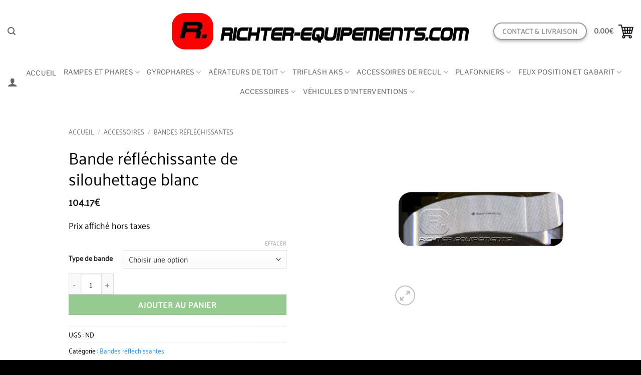

--- FILE ---
content_type: text/html; charset=UTF-8
request_url: https://richter-equipements.com/bande-reflechissante-silouhettage-blanc/
body_size: 75184
content:
<!DOCTYPE html>
<html lang="fr-FR" prefix="og: https://ogp.me/ns#" class="loading-site no-js">
<head><meta charset="UTF-8" /><script>if(navigator.userAgent.match(/MSIE|Internet Explorer/i)||navigator.userAgent.match(/Trident\/7\..*?rv:11/i)){var href=document.location.href;if(!href.match(/[?&]nowprocket/)){if(href.indexOf("?")==-1){if(href.indexOf("#")==-1){document.location.href=href+"?nowprocket=1"}else{document.location.href=href.replace("#","?nowprocket=1#")}}else{if(href.indexOf("#")==-1){document.location.href=href+"&nowprocket=1"}else{document.location.href=href.replace("#","&nowprocket=1#")}}}}</script><script>(()=>{class RocketLazyLoadScripts{constructor(){this.v="1.2.5.1",this.triggerEvents=["keydown","mousedown","mousemove","touchmove","touchstart","touchend","wheel"],this.userEventHandler=this.t.bind(this),this.touchStartHandler=this.i.bind(this),this.touchMoveHandler=this.o.bind(this),this.touchEndHandler=this.h.bind(this),this.clickHandler=this.u.bind(this),this.interceptedClicks=[],this.interceptedClickListeners=[],this.l(this),window.addEventListener("pageshow",(t=>{this.persisted=t.persisted,this.everythingLoaded&&this.m()})),document.addEventListener("DOMContentLoaded",(()=>{this.p()})),this.delayedScripts={normal:[],async:[],defer:[]},this.trash=[],this.allJQueries=[]}k(t){document.hidden?t.t():(this.triggerEvents.forEach((e=>window.addEventListener(e,t.userEventHandler,{passive:!0}))),window.addEventListener("touchstart",t.touchStartHandler,{passive:!0}),window.addEventListener("mousedown",t.touchStartHandler),document.addEventListener("visibilitychange",t.userEventHandler))}_(){this.triggerEvents.forEach((t=>window.removeEventListener(t,this.userEventHandler,{passive:!0}))),document.removeEventListener("visibilitychange",this.userEventHandler)}i(t){"HTML"!==t.target.tagName&&(window.addEventListener("touchend",this.touchEndHandler),window.addEventListener("mouseup",this.touchEndHandler),window.addEventListener("touchmove",this.touchMoveHandler,{passive:!0}),window.addEventListener("mousemove",this.touchMoveHandler),t.target.addEventListener("click",this.clickHandler),this.L(t.target,!0),this.M(t.target,"onclick","rocket-onclick"),this.C())}o(t){window.removeEventListener("touchend",this.touchEndHandler),window.removeEventListener("mouseup",this.touchEndHandler),window.removeEventListener("touchmove",this.touchMoveHandler,{passive:!0}),window.removeEventListener("mousemove",this.touchMoveHandler),t.target.removeEventListener("click",this.clickHandler),this.L(t.target,!1),this.M(t.target,"rocket-onclick","onclick"),this.O()}h(){window.removeEventListener("touchend",this.touchEndHandler),window.removeEventListener("mouseup",this.touchEndHandler),window.removeEventListener("touchmove",this.touchMoveHandler,{passive:!0}),window.removeEventListener("mousemove",this.touchMoveHandler)}u(t){t.target.removeEventListener("click",this.clickHandler),this.L(t.target,!1),this.M(t.target,"rocket-onclick","onclick"),this.interceptedClicks.push(t),t.preventDefault(),t.stopPropagation(),t.stopImmediatePropagation(),this.O()}D(){window.removeEventListener("touchstart",this.touchStartHandler,{passive:!0}),window.removeEventListener("mousedown",this.touchStartHandler),this.interceptedClicks.forEach((t=>{t.target.dispatchEvent(new MouseEvent("click",{view:t.view,bubbles:!0,cancelable:!0}))}))}l(t){EventTarget.prototype.addEventListenerBase=EventTarget.prototype.addEventListener,EventTarget.prototype.addEventListener=function(e,i,o){"click"!==e||t.windowLoaded||i===t.clickHandler||t.interceptedClickListeners.push({target:this,func:i,options:o}),(this||window).addEventListenerBase(e,i,o)}}L(t,e){this.interceptedClickListeners.forEach((i=>{i.target===t&&(e?t.removeEventListener("click",i.func,i.options):t.addEventListener("click",i.func,i.options))})),t.parentNode!==document.documentElement&&this.L(t.parentNode,e)}S(){return new Promise((t=>{this.T?this.O=t:t()}))}C(){this.T=!0}O(){this.T=!1}M(t,e,i){t.hasAttribute&&t.hasAttribute(e)&&(event.target.setAttribute(i,event.target.getAttribute(e)),event.target.removeAttribute(e))}t(){this._(this),"loading"===document.readyState?document.addEventListener("DOMContentLoaded",this.R.bind(this)):this.R()}p(){let t=[];document.querySelectorAll("script[type=rocketlazyloadscript][data-rocket-src]").forEach((e=>{let i=e.getAttribute("data-rocket-src");if(i&&0!==i.indexOf("data:")){0===i.indexOf("//")&&(i=location.protocol+i);try{const o=new URL(i).origin;o!==location.origin&&t.push({src:o,crossOrigin:e.crossOrigin||"module"===e.getAttribute("data-rocket-type")})}catch(t){}}})),t=[...new Map(t.map((t=>[JSON.stringify(t),t]))).values()],this.j(t,"preconnect")}async R(){this.lastBreath=Date.now(),this.P(this),this.F(this),this.q(),this.A(),this.I(),await this.U(this.delayedScripts.normal),await this.U(this.delayedScripts.defer),await this.U(this.delayedScripts.async);try{await this.W(),await this.H(this),await this.J()}catch(t){console.error(t)}window.dispatchEvent(new Event("rocket-allScriptsLoaded")),this.everythingLoaded=!0,this.S().then((()=>{this.D()})),this.N()}A(){document.querySelectorAll("script[type=rocketlazyloadscript]").forEach((t=>{t.hasAttribute("data-rocket-src")?t.hasAttribute("async")&&!1!==t.async?this.delayedScripts.async.push(t):t.hasAttribute("defer")&&!1!==t.defer||"module"===t.getAttribute("data-rocket-type")?this.delayedScripts.defer.push(t):this.delayedScripts.normal.push(t):this.delayedScripts.normal.push(t)}))}async B(t){if(await this.G(),!0!==t.noModule||!("noModule"in HTMLScriptElement.prototype))return new Promise((e=>{let i;function o(){(i||t).setAttribute("data-rocket-status","executed"),e()}try{if(navigator.userAgent.indexOf("Firefox/")>0||""===navigator.vendor)i=document.createElement("script"),[...t.attributes].forEach((t=>{let e=t.nodeName;"type"!==e&&("data-rocket-type"===e&&(e="type"),"data-rocket-src"===e&&(e="src"),i.setAttribute(e,t.nodeValue))})),t.text&&(i.text=t.text),i.hasAttribute("src")?(i.addEventListener("load",o),i.addEventListener("error",(function(){i.setAttribute("data-rocket-status","failed"),e()})),setTimeout((()=>{i.isConnected||e()}),1)):(i.text=t.text,o()),t.parentNode.replaceChild(i,t);else{const i=t.getAttribute("data-rocket-type"),n=t.getAttribute("data-rocket-src");i?(t.type=i,t.removeAttribute("data-rocket-type")):t.removeAttribute("type"),t.addEventListener("load",o),t.addEventListener("error",(function(){t.setAttribute("data-rocket-status","failed"),e()})),n?(t.removeAttribute("data-rocket-src"),t.src=n):t.src="data:text/javascript;base64,"+window.btoa(unescape(encodeURIComponent(t.text)))}}catch(i){t.setAttribute("data-rocket-status","failed"),e()}}));t.setAttribute("data-rocket-status","skipped")}async U(t){const e=t.shift();return e&&e.isConnected?(await this.B(e),this.U(t)):Promise.resolve()}I(){this.j([...this.delayedScripts.normal,...this.delayedScripts.defer,...this.delayedScripts.async],"preload")}j(t,e){var i=document.createDocumentFragment();t.forEach((t=>{const o=t.getAttribute&&t.getAttribute("data-rocket-src")||t.src;if(o){const n=document.createElement("link");n.href=o,n.rel=e,"preconnect"!==e&&(n.as="script"),t.getAttribute&&"module"===t.getAttribute("data-rocket-type")&&(n.crossOrigin=!0),t.crossOrigin&&(n.crossOrigin=t.crossOrigin),t.integrity&&(n.integrity=t.integrity),i.appendChild(n),this.trash.push(n)}})),document.head.appendChild(i)}P(t){let e={};function i(i,o){return e[o].eventsToRewrite.indexOf(i)>=0&&!t.everythingLoaded?"rocket-"+i:i}function o(t,o){!function(t){e[t]||(e[t]={originalFunctions:{add:t.addEventListener,remove:t.removeEventListener},eventsToRewrite:[]},t.addEventListener=function(){arguments[0]=i(arguments[0],t),e[t].originalFunctions.add.apply(t,arguments)},t.removeEventListener=function(){arguments[0]=i(arguments[0],t),e[t].originalFunctions.remove.apply(t,arguments)})}(t),e[t].eventsToRewrite.push(o)}function n(e,i){let o=e[i];e[i]=null,Object.defineProperty(e,i,{get:()=>o||function(){},set(n){t.everythingLoaded?o=n:e["rocket"+i]=o=n}})}o(document,"DOMContentLoaded"),o(window,"DOMContentLoaded"),o(window,"load"),o(window,"pageshow"),o(document,"readystatechange"),n(document,"onreadystatechange"),n(window,"onload"),n(window,"onpageshow")}F(t){let e;function i(e){return t.everythingLoaded?e:e.split(" ").map((t=>"load"===t||0===t.indexOf("load.")?"rocket-jquery-load":t)).join(" ")}function o(o){if(o&&o.fn&&!t.allJQueries.includes(o)){o.fn.ready=o.fn.init.prototype.ready=function(e){return t.domReadyFired?e.bind(document)(o):document.addEventListener("rocket-DOMContentLoaded",(()=>e.bind(document)(o))),o([])};const e=o.fn.on;o.fn.on=o.fn.init.prototype.on=function(){return this[0]===window&&("string"==typeof arguments[0]||arguments[0]instanceof String?arguments[0]=i(arguments[0]):"object"==typeof arguments[0]&&Object.keys(arguments[0]).forEach((t=>{const e=arguments[0][t];delete arguments[0][t],arguments[0][i(t)]=e}))),e.apply(this,arguments),this},t.allJQueries.push(o)}e=o}o(window.jQuery),Object.defineProperty(window,"jQuery",{get:()=>e,set(t){o(t)}})}async H(t){const e=document.querySelector("script[data-webpack]");e&&(await async function(){return new Promise((t=>{e.addEventListener("load",t),e.addEventListener("error",t)}))}(),await t.K(),await t.H(t))}async W(){this.domReadyFired=!0,await this.G(),document.dispatchEvent(new Event("rocket-readystatechange")),await this.G(),document.rocketonreadystatechange&&document.rocketonreadystatechange(),await this.G(),document.dispatchEvent(new Event("rocket-DOMContentLoaded")),await this.G(),window.dispatchEvent(new Event("rocket-DOMContentLoaded"))}async J(){await this.G(),document.dispatchEvent(new Event("rocket-readystatechange")),await this.G(),document.rocketonreadystatechange&&document.rocketonreadystatechange(),await this.G(),window.dispatchEvent(new Event("rocket-load")),await this.G(),window.rocketonload&&window.rocketonload(),await this.G(),this.allJQueries.forEach((t=>t(window).trigger("rocket-jquery-load"))),await this.G();const t=new Event("rocket-pageshow");t.persisted=this.persisted,window.dispatchEvent(t),await this.G(),window.rocketonpageshow&&window.rocketonpageshow({persisted:this.persisted}),this.windowLoaded=!0}m(){document.onreadystatechange&&document.onreadystatechange(),window.onload&&window.onload(),window.onpageshow&&window.onpageshow({persisted:this.persisted})}q(){const t=new Map;document.write=document.writeln=function(e){const i=document.currentScript;i||console.error("WPRocket unable to document.write this: "+e);const o=document.createRange(),n=i.parentElement;let s=t.get(i);void 0===s&&(s=i.nextSibling,t.set(i,s));const c=document.createDocumentFragment();o.setStart(c,0),c.appendChild(o.createContextualFragment(e)),n.insertBefore(c,s)}}async G(){Date.now()-this.lastBreath>45&&(await this.K(),this.lastBreath=Date.now())}async K(){return document.hidden?new Promise((t=>setTimeout(t))):new Promise((t=>requestAnimationFrame(t)))}N(){this.trash.forEach((t=>t.remove()))}static run(){const t=new RocketLazyLoadScripts;t.k(t)}}RocketLazyLoadScripts.run()})();</script>
	
	<link rel="profile" href="http://gmpg.org/xfn/11" />
	<link rel="pingback" href="https://richter-equipements.com/xmlrpc.php" />

	<script type="rocketlazyloadscript">(function(html){html.className = html.className.replace(/\bno-js\b/,'js')})(document.documentElement);</script>
	<style>img:is([sizes="auto" i], [sizes^="auto," i]) { contain-intrinsic-size: 3000px 1500px }</style>
	<meta name="viewport" content="width=device-width, initial-scale=1" /><meta name="google-site-verification" content="RKlZaF26lgrqOhiIwcWk9-n04mZ-oGB0FjmAk6UdRdw" />
<!-- Optimisation des moteurs de recherche par Rank Math - https://rankmath.com/ -->
<title>Bande Réfléchissante De Silouhettage Blanc | Richter équipements</title>
<meta name="description" content="Équipez votre véhicule avec cette Bande réfléchissante de silouhettage blanc. Livraison partout en France !"/>
<meta name="robots" content="follow, index, max-snippet:-1, max-video-preview:-1, max-image-preview:large"/>
<link rel="canonical" href="https://richter-equipements.com/bande-reflechissante-silouhettage-blanc/" />
<meta property="og:locale" content="fr_FR" />
<meta property="og:type" content="product" />
<meta property="og:title" content="Bande Réfléchissante De Silouhettage Blanc | Richter équipements" />
<meta property="og:description" content="Équipez votre véhicule avec cette Bande réfléchissante de silouhettage blanc. Livraison partout en France !" />
<meta property="og:url" content="https://richter-equipements.com/bande-reflechissante-silouhettage-blanc/" />
<meta property="og:site_name" content="Richter équipements" />
<meta property="og:updated_time" content="2023-10-04T13:27:51+02:00" />
<meta property="og:image" content="https://richter-equipements.com/wp-content/uploads/2020/10/Bande-reflechissante-de-silouhettage-blanc.jpg" />
<meta property="og:image:secure_url" content="https://richter-equipements.com/wp-content/uploads/2020/10/Bande-reflechissante-de-silouhettage-blanc.jpg" />
<meta property="og:image:width" content="1024" />
<meta property="og:image:height" content="1024" />
<meta property="og:image:alt" content="Bande réfléchissante de silouhettage blanc" />
<meta property="og:image:type" content="image/jpeg" />
<meta property="product:availability" content="instock" />
<meta name="twitter:card" content="summary_large_image" />
<meta name="twitter:title" content="Bande Réfléchissante De Silouhettage Blanc | Richter équipements" />
<meta name="twitter:description" content="Équipez votre véhicule avec cette Bande réfléchissante de silouhettage blanc. Livraison partout en France !" />
<meta name="twitter:image" content="https://richter-equipements.com/wp-content/uploads/2020/10/Bande-reflechissante-de-silouhettage-blanc.jpg" />
<meta name="twitter:label1" content="Prix" />
<meta name="twitter:data1" content="125.00&euro;" />
<meta name="twitter:label2" content="Disponibilité" />
<meta name="twitter:data2" content="En stock" />
<script type="application/ld+json" class="rank-math-schema">{"@context":"https://schema.org","@graph":[{"@type":"Organization","@id":"https://richter-equipements.com/#organization","name":"Richter","url":"https://richter-equipements.com"},{"@type":"WebSite","@id":"https://richter-equipements.com/#website","url":"https://richter-equipements.com","name":"Richter","publisher":{"@id":"https://richter-equipements.com/#organization"},"inLanguage":"fr-FR"},{"@type":"ImageObject","@id":"https://richter-equipements.com/wp-content/uploads/2020/10/Bande-reflechissante-de-silouhettage-blanc.jpg","url":"https://richter-equipements.com/wp-content/uploads/2020/10/Bande-reflechissante-de-silouhettage-blanc.jpg","width":"1024","height":"1024","caption":"Bande r\u00e9fl\u00e9chissante de silouhettage blanc","inLanguage":"fr-FR"},{"@type":"BreadcrumbList","@id":"https://richter-equipements.com/bande-reflechissante-silouhettage-blanc/#breadcrumb","itemListElement":[{"@type":"ListItem","position":"1","item":{"@id":"https://richter-equipements.com","name":"Richter-equipements"}},{"@type":"ListItem","position":"2","item":{"@id":"https://richter-equipements.com/bande-reflechissante-silouhettage-blanc/","name":"Bande r\u00e9fl\u00e9chissante de silouhettage blanc"}}]},{"@type":"ItemPage","@id":"https://richter-equipements.com/bande-reflechissante-silouhettage-blanc/#webpage","url":"https://richter-equipements.com/bande-reflechissante-silouhettage-blanc/","name":"Bande R\u00e9fl\u00e9chissante De Silouhettage Blanc | Richter \u00e9quipements","datePublished":"2020-10-13T13:38:15+02:00","dateModified":"2023-10-04T13:27:51+02:00","isPartOf":{"@id":"https://richter-equipements.com/#website"},"primaryImageOfPage":{"@id":"https://richter-equipements.com/wp-content/uploads/2020/10/Bande-reflechissante-de-silouhettage-blanc.jpg"},"inLanguage":"fr-FR","breadcrumb":{"@id":"https://richter-equipements.com/bande-reflechissante-silouhettage-blanc/#breadcrumb"}},{"@type":"Product","name":"Bande r\u00e9fl\u00e9chissante de silouhettage blanc | Richter \u00e9quipements","description":"\u00c9quipez votre v\u00e9hicule avec cette Bande r\u00e9fl\u00e9chissante de silouhettage blanc. Livraison partout en France !","category":"Accessoires &gt; Bandes r\u00e9fl\u00e9chissantes","mainEntityOfPage":{"@id":"https://richter-equipements.com/bande-reflechissante-silouhettage-blanc/#webpage"},"image":[{"@type":"ImageObject","url":"https://richter-equipements.com/wp-content/uploads/2020/10/Bande-reflechissante-de-silouhettage-blanc.jpg","height":"1024","width":"1024"}],"offers":{"@type":"Offer","price":"125.00","priceValidUntil":"2027-12-31","priceSpecification":{"price":"125.00","priceCurrency":"EUR","valueAddedTaxIncluded":"true"},"priceCurrency":"EUR","availability":"http://schema.org/InStock","seller":{"@type":"Organization","@id":"https://richter-equipements.com/","name":"Richter","url":"https://richter-equipements.com","logo":""},"url":"https://richter-equipements.com/bande-reflechissante-silouhettage-blanc/"},"@id":"https://richter-equipements.com/bande-reflechissante-silouhettage-blanc/#richSnippet","gtin13":"3000000005934"}]}</script>
<!-- /Extension Rank Math WordPress SEO -->

<link rel='dns-prefetch' href='//www.googletagmanager.com' />
<link rel='dns-prefetch' href='//pagead2.googlesyndication.com' />

<link rel='prefetch' href='https://richter-equipements.com/wp-content/themes/flatsome/assets/js/flatsome.js?ver=22889b626eb7ec03b5a4' />
<link rel='prefetch' href='https://richter-equipements.com/wp-content/themes/flatsome/assets/js/chunk.slider.js?ver=3.20.1' />
<link rel='prefetch' href='https://richter-equipements.com/wp-content/themes/flatsome/assets/js/chunk.popups.js?ver=3.20.1' />
<link rel='prefetch' href='https://richter-equipements.com/wp-content/themes/flatsome/assets/js/chunk.tooltips.js?ver=3.20.1' />
<link rel='prefetch' href='https://richter-equipements.com/wp-content/themes/flatsome/assets/js/woocommerce.js?ver=1c9be63d628ff7c3ff4c' />
<link rel="alternate" type="application/rss+xml" title="Richter équipements &raquo; Flux" href="https://richter-equipements.com/feed/" />
<link rel="alternate" type="application/rss+xml" title="Richter équipements &raquo; Flux des commentaires" href="https://richter-equipements.com/comments/feed/" />
<style id='wp-emoji-styles-inline-css' type='text/css'>

	img.wp-smiley, img.emoji {
		display: inline !important;
		border: none !important;
		box-shadow: none !important;
		height: 1em !important;
		width: 1em !important;
		margin: 0 0.07em !important;
		vertical-align: -0.1em !important;
		background: none !important;
		padding: 0 !important;
	}
</style>
<style id='wp-block-library-inline-css' type='text/css'>
:root{--wp-admin-theme-color:#007cba;--wp-admin-theme-color--rgb:0,124,186;--wp-admin-theme-color-darker-10:#006ba1;--wp-admin-theme-color-darker-10--rgb:0,107,161;--wp-admin-theme-color-darker-20:#005a87;--wp-admin-theme-color-darker-20--rgb:0,90,135;--wp-admin-border-width-focus:2px;--wp-block-synced-color:#7a00df;--wp-block-synced-color--rgb:122,0,223;--wp-bound-block-color:var(--wp-block-synced-color)}@media (min-resolution:192dpi){:root{--wp-admin-border-width-focus:1.5px}}.wp-element-button{cursor:pointer}:root{--wp--preset--font-size--normal:16px;--wp--preset--font-size--huge:42px}:root .has-very-light-gray-background-color{background-color:#eee}:root .has-very-dark-gray-background-color{background-color:#313131}:root .has-very-light-gray-color{color:#eee}:root .has-very-dark-gray-color{color:#313131}:root .has-vivid-green-cyan-to-vivid-cyan-blue-gradient-background{background:linear-gradient(135deg,#00d084,#0693e3)}:root .has-purple-crush-gradient-background{background:linear-gradient(135deg,#34e2e4,#4721fb 50%,#ab1dfe)}:root .has-hazy-dawn-gradient-background{background:linear-gradient(135deg,#faaca8,#dad0ec)}:root .has-subdued-olive-gradient-background{background:linear-gradient(135deg,#fafae1,#67a671)}:root .has-atomic-cream-gradient-background{background:linear-gradient(135deg,#fdd79a,#004a59)}:root .has-nightshade-gradient-background{background:linear-gradient(135deg,#330968,#31cdcf)}:root .has-midnight-gradient-background{background:linear-gradient(135deg,#020381,#2874fc)}.has-regular-font-size{font-size:1em}.has-larger-font-size{font-size:2.625em}.has-normal-font-size{font-size:var(--wp--preset--font-size--normal)}.has-huge-font-size{font-size:var(--wp--preset--font-size--huge)}.has-text-align-center{text-align:center}.has-text-align-left{text-align:left}.has-text-align-right{text-align:right}#end-resizable-editor-section{display:none}.aligncenter{clear:both}.items-justified-left{justify-content:flex-start}.items-justified-center{justify-content:center}.items-justified-right{justify-content:flex-end}.items-justified-space-between{justify-content:space-between}.screen-reader-text{border:0;clip-path:inset(50%);height:1px;margin:-1px;overflow:hidden;padding:0;position:absolute;width:1px;word-wrap:normal!important}.screen-reader-text:focus{background-color:#ddd;clip-path:none;color:#444;display:block;font-size:1em;height:auto;left:5px;line-height:normal;padding:15px 23px 14px;text-decoration:none;top:5px;width:auto;z-index:100000}html :where(.has-border-color){border-style:solid}html :where([style*=border-top-color]){border-top-style:solid}html :where([style*=border-right-color]){border-right-style:solid}html :where([style*=border-bottom-color]){border-bottom-style:solid}html :where([style*=border-left-color]){border-left-style:solid}html :where([style*=border-width]){border-style:solid}html :where([style*=border-top-width]){border-top-style:solid}html :where([style*=border-right-width]){border-right-style:solid}html :where([style*=border-bottom-width]){border-bottom-style:solid}html :where([style*=border-left-width]){border-left-style:solid}html :where(img[class*=wp-image-]){height:auto;max-width:100%}:where(figure){margin:0 0 1em}html :where(.is-position-sticky){--wp-admin--admin-bar--position-offset:var(--wp-admin--admin-bar--height,0px)}@media screen and (max-width:600px){html :where(.is-position-sticky){--wp-admin--admin-bar--position-offset:0px}}
</style>
<link data-minify="1" rel='stylesheet' id='cookie-law-info-css' href='https://richter-equipements.com/wp-content/cache/min/1/wp-content/plugins/cookie-law-info/legacy/public/css/cookie-law-info-public.css?ver=1756881660' type='text/css' media='all' />
<link data-minify="1" rel='stylesheet' id='cookie-law-info-gdpr-css' href='https://richter-equipements.com/wp-content/cache/min/1/wp-content/plugins/cookie-law-info/legacy/public/css/cookie-law-info-gdpr.css?ver=1756881660' type='text/css' media='all' />
<style id='woocommerce-inline-inline-css' type='text/css'>
.woocommerce form .form-row .required { visibility: visible; }
</style>
<link data-minify="1" rel='stylesheet' id='wc_stripe_express_checkout_style-css' href='https://richter-equipements.com/wp-content/cache/min/1/wp-content/plugins/woocommerce-gateway-stripe/build/express-checkout.css?ver=1756881660' type='text/css' media='all' />
<link data-minify="1" rel='stylesheet' id='flatsome-main-css' href='https://richter-equipements.com/wp-content/cache/background-css/richter-equipements.com/wp-content/cache/min/1/wp-content/themes/flatsome/assets/css/flatsome.css?ver=1756881660&wpr_t=1769052558' type='text/css' media='all' />
<style id='flatsome-main-inline-css' type='text/css'>
@font-face {
				font-family: "fl-icons";
				font-display: block;
				src: url(https://richter-equipements.com/wp-content/themes/flatsome/assets/css/icons/fl-icons.eot?v=3.20.1);
				src:
					url(https://richter-equipements.com/wp-content/themes/flatsome/assets/css/icons/fl-icons.eot#iefix?v=3.20.1) format("embedded-opentype"),
					url(https://richter-equipements.com/wp-content/themes/flatsome/assets/css/icons/fl-icons.woff2?v=3.20.1) format("woff2"),
					url(https://richter-equipements.com/wp-content/themes/flatsome/assets/css/icons/fl-icons.ttf?v=3.20.1) format("truetype"),
					url(https://richter-equipements.com/wp-content/themes/flatsome/assets/css/icons/fl-icons.woff?v=3.20.1) format("woff"),
					url(https://richter-equipements.com/wp-content/themes/flatsome/assets/css/icons/fl-icons.svg?v=3.20.1#fl-icons) format("svg");
			}
</style>
<link data-minify="1" rel='stylesheet' id='flatsome-shop-css' href='https://richter-equipements.com/wp-content/cache/min/1/wp-content/themes/flatsome/assets/css/flatsome-shop.css?ver=1756881660' type='text/css' media='all' />
<link rel='stylesheet' id='flatsome-style-css' href='https://richter-equipements.com/wp-content/themes/flatsome/style.css?ver=3.20.1' type='text/css' media='all' />
<style id='rocket-lazyload-inline-css' type='text/css'>
.rll-youtube-player{position:relative;padding-bottom:56.23%;height:0;overflow:hidden;max-width:100%;}.rll-youtube-player:focus-within{outline: 2px solid currentColor;outline-offset: 5px;}.rll-youtube-player iframe{position:absolute;top:0;left:0;width:100%;height:100%;z-index:100;background:0 0}.rll-youtube-player img{bottom:0;display:block;left:0;margin:auto;max-width:100%;width:100%;position:absolute;right:0;top:0;border:none;height:auto;-webkit-transition:.4s all;-moz-transition:.4s all;transition:.4s all}.rll-youtube-player img:hover{-webkit-filter:brightness(75%)}.rll-youtube-player .play{height:100%;width:100%;left:0;top:0;position:absolute;background:var(--wpr-bg-fe69a02c-da20-439f-a1a4-2a7551b3e283) no-repeat center;background-color: transparent !important;cursor:pointer;border:none;}
</style>
<script type="rocketlazyloadscript" data-rocket-type="text/javascript" data-rocket-src="https://richter-equipements.com/wp-includes/js/jquery/jquery.min.js?ver=3.7.1" id="jquery-core-js" defer></script>
<script type="rocketlazyloadscript" data-rocket-type="text/javascript" data-rocket-src="https://richter-equipements.com/wp-includes/js/jquery/jquery-migrate.min.js?ver=3.4.1" id="jquery-migrate-js" defer></script>
<script type="text/javascript" id="cookie-law-info-js-extra">
/* <![CDATA[ */
var Cli_Data = {"nn_cookie_ids":[],"cookielist":[],"non_necessary_cookies":[],"ccpaEnabled":"","ccpaRegionBased":"","ccpaBarEnabled":"","strictlyEnabled":["necessary","obligatoire"],"ccpaType":"gdpr","js_blocking":"1","custom_integration":"","triggerDomRefresh":"","secure_cookies":""};
var cli_cookiebar_settings = {"animate_speed_hide":"500","animate_speed_show":"500","background":"#FFF","border":"#b1a6a6c2","border_on":"","button_1_button_colour":"#61a229","button_1_button_hover":"#4e8221","button_1_link_colour":"#fff","button_1_as_button":"1","button_1_new_win":"","button_2_button_colour":"#333","button_2_button_hover":"#292929","button_2_link_colour":"#444","button_2_as_button":"","button_2_hidebar":"","button_3_button_colour":"#dedfe0","button_3_button_hover":"#b2b2b3","button_3_link_colour":"#333333","button_3_as_button":"1","button_3_new_win":"","button_4_button_colour":"#dedfe0","button_4_button_hover":"#b2b2b3","button_4_link_colour":"#333333","button_4_as_button":"1","button_7_button_colour":"#61a229","button_7_button_hover":"#4e8221","button_7_link_colour":"#fff","button_7_as_button":"1","button_7_new_win":"","font_family":"inherit","header_fix":"","notify_animate_hide":"1","notify_animate_show":"","notify_div_id":"#cookie-law-info-bar","notify_position_horizontal":"right","notify_position_vertical":"bottom","scroll_close":"1","scroll_close_reload":"","accept_close_reload":"","reject_close_reload":"","showagain_tab":"","showagain_background":"#fff","showagain_border":"#000","showagain_div_id":"#cookie-law-info-again","showagain_x_position":"100px","text":"#333333","show_once_yn":"1","show_once":"5000","logging_on":"","as_popup":"","popup_overlay":"1","bar_heading_text":"","cookie_bar_as":"banner","popup_showagain_position":"bottom-right","widget_position":"left"};
var log_object = {"ajax_url":"https:\/\/richter-equipements.com\/wp-admin\/admin-ajax.php"};
/* ]]> */
</script>
<script type="rocketlazyloadscript" data-minify="1" data-rocket-type="text/javascript" data-rocket-src="https://richter-equipements.com/wp-content/cache/min/1/wp-content/plugins/cookie-law-info/legacy/public/js/cookie-law-info-public.js?ver=1756881660" id="cookie-law-info-js" defer></script>
<script type="rocketlazyloadscript" data-rocket-type="text/javascript" data-rocket-src="https://richter-equipements.com/wp-content/plugins/woocommerce/assets/js/jquery-blockui/jquery.blockUI.min.js?ver=2.7.0-wc.10.4.3" id="wc-jquery-blockui-js" data-wp-strategy="defer" defer></script>
<script type="text/javascript" id="wc-add-to-cart-js-extra">
/* <![CDATA[ */
var wc_add_to_cart_params = {"ajax_url":"\/wp-admin\/admin-ajax.php","wc_ajax_url":"\/?wc-ajax=%%endpoint%%","i18n_view_cart":"Voir le panier","cart_url":"https:\/\/richter-equipements.com\/panier\/","is_cart":"","cart_redirect_after_add":"no"};
/* ]]> */
</script>
<script type="rocketlazyloadscript" data-rocket-type="text/javascript" data-rocket-src="https://richter-equipements.com/wp-content/plugins/woocommerce/assets/js/frontend/add-to-cart.min.js?ver=10.4.3" id="wc-add-to-cart-js" defer="defer" data-wp-strategy="defer"></script>
<script type="text/javascript" id="wc-single-product-js-extra">
/* <![CDATA[ */
var wc_single_product_params = {"i18n_required_rating_text":"Veuillez s\u00e9lectionner une note","i18n_rating_options":["1\u00a0\u00e9toile sur 5","2\u00a0\u00e9toiles sur 5","3\u00a0\u00e9toiles sur 5","4\u00a0\u00e9toiles sur 5","5\u00a0\u00e9toiles sur 5"],"i18n_product_gallery_trigger_text":"Voir la galerie d\u2019images en plein \u00e9cran","review_rating_required":"yes","flexslider":{"rtl":false,"animation":"slide","smoothHeight":true,"directionNav":false,"controlNav":"thumbnails","slideshow":false,"animationSpeed":500,"animationLoop":false,"allowOneSlide":false},"zoom_enabled":"","zoom_options":[],"photoswipe_enabled":"","photoswipe_options":{"shareEl":false,"closeOnScroll":false,"history":false,"hideAnimationDuration":0,"showAnimationDuration":0},"flexslider_enabled":""};
/* ]]> */
</script>
<script type="rocketlazyloadscript" data-rocket-type="text/javascript" data-rocket-src="https://richter-equipements.com/wp-content/plugins/woocommerce/assets/js/frontend/single-product.min.js?ver=10.4.3" id="wc-single-product-js" defer="defer" data-wp-strategy="defer"></script>
<script type="rocketlazyloadscript" data-rocket-type="text/javascript" data-rocket-src="https://richter-equipements.com/wp-content/plugins/woocommerce/assets/js/js-cookie/js.cookie.min.js?ver=2.1.4-wc.10.4.3" id="wc-js-cookie-js" data-wp-strategy="defer" defer></script>
<script type="text/javascript" id="enhanced-ecommerce-google-analytics-js-extra">
/* <![CDATA[ */
var ConvAioGlobal = {"nonce":"9dbb963f7e"};
/* ]]> */
</script>
<script type="rocketlazyloadscript" data-minify="1" data-cfasync="false" data-no-optimize="1" data-pagespeed-no-defer data-rocket-type="text/javascript" data-rocket-src="https://richter-equipements.com/wp-content/cache/min/1/wp-content/plugins/enhanced-e-commerce-for-woocommerce-store/public/js/con-gtm-google-analytics.js?ver=1756881660" id="enhanced-ecommerce-google-analytics-js" defer></script>
<script type="rocketlazyloadscript" data-cfasync="false" data-no-optimize="1" data-pagespeed-no-defer data-rocket-type="text/javascript" id="enhanced-ecommerce-google-analytics-js-after">
/* <![CDATA[ */
tvc_smd={"tvc_wcv":"10.4.3","tvc_wpv":"6.8.3","tvc_eev":"7.2.15","tvc_sub_data":{"sub_id":"4309","cu_id":"3958","pl_id":"1","ga_tra_option":"UA","ga_property_id":"UA-179727291-1","ga_measurement_id":"","ga_ads_id":"2778150729","ga_gmc_id":"394020078","ga_gmc_id_p":"256922349","op_gtag_js":"1","op_en_e_t":"1","op_rm_t_t":"1","op_dy_rm_t_t":"1","op_li_ga_wi_ads":"1","gmc_is_product_sync":"1","gmc_is_site_verified":"1","gmc_is_domain_claim":"1","gmc_product_count":"236","fb_pixel_id":""}};
/* ]]> */
</script>

<!-- Extrait de code de la balise Google (gtag.js) ajouté par Site Kit -->
<!-- Extrait Google Analytics ajouté par Site Kit -->
<script type="rocketlazyloadscript" data-rocket-type="text/javascript" data-rocket-src="https://www.googletagmanager.com/gtag/js?id=GT-NGK45VS" id="google_gtagjs-js" async></script>
<script type="rocketlazyloadscript" data-rocket-type="text/javascript" id="google_gtagjs-js-after">
/* <![CDATA[ */
window.dataLayer = window.dataLayer || [];function gtag(){dataLayer.push(arguments);}
gtag("set","linker",{"domains":["richter-equipements.com"]});
gtag("js", new Date());
gtag("set", "developer_id.dZTNiMT", true);
gtag("config", "GT-NGK45VS", {"googlesitekit_post_type":"product"});
/* ]]> */
</script>
<link rel="https://api.w.org/" href="https://richter-equipements.com/wp-json/" /><link rel="alternate" title="JSON" type="application/json" href="https://richter-equipements.com/wp-json/wp/v2/product/593" /><link rel="EditURI" type="application/rsd+xml" title="RSD" href="https://richter-equipements.com/xmlrpc.php?rsd" />
<meta name="generator" content="WordPress 6.8.3" />
<link rel='shortlink' href='https://richter-equipements.com/?p=593' />
<link rel="alternate" title="oEmbed (JSON)" type="application/json+oembed" href="https://richter-equipements.com/wp-json/oembed/1.0/embed?url=https%3A%2F%2Frichter-equipements.com%2Fbande-reflechissante-silouhettage-blanc%2F" />
<link rel="alternate" title="oEmbed (XML)" type="text/xml+oembed" href="https://richter-equipements.com/wp-json/oembed/1.0/embed?url=https%3A%2F%2Frichter-equipements.com%2Fbande-reflechissante-silouhettage-blanc%2F&#038;format=xml" />
<meta name="generator" content="Site Kit by Google 1.170.0" /><meta name="generator" content="performance-lab 4.0.1; plugins: ">

<!-- This website runs the Product Feed ELITE for WooCommerce by AdTribes.io plugin -->

		<script type="rocketlazyloadscript">
		(function(h,o,t,j,a,r){
			h.hj=h.hj||function(){(h.hj.q=h.hj.q||[]).push(arguments)};
			h._hjSettings={hjid:2833894,hjsv:5};
			a=o.getElementsByTagName('head')[0];
			r=o.createElement('script');r.async=1;
			r.src=t+h._hjSettings.hjid+j+h._hjSettings.hjsv;
			a.appendChild(r);
		})(window,document,'//static.hotjar.com/c/hotjar-','.js?sv=');
		</script>
		<style>.woocommerce-product-gallery{ opacity: 1 !important; }</style>	<noscript><style>.woocommerce-product-gallery{ opacity: 1 !important; }</style></noscript>
	
<!-- Balises Meta Google AdSense ajoutées par Site Kit -->
<meta name="google-adsense-platform-account" content="ca-host-pub-2644536267352236">
<meta name="google-adsense-platform-domain" content="sitekit.withgoogle.com">
<!-- Fin des balises Meta End Google AdSense ajoutées par Site Kit -->
        <script type="rocketlazyloadscript" data-cfasync="false" data-no-optimize="1" data-pagespeed-no-defer>
            var tvc_lc = 'EUR';
        </script>
        <script type="rocketlazyloadscript" data-cfasync="false" data-no-optimize="1" data-pagespeed-no-defer>
            var tvc_lc = 'EUR';
        </script>
<script type="rocketlazyloadscript" data-cfasync="false" data-pagespeed-no-defer data-rocket-type="text/javascript">
      window.dataLayer = window.dataLayer || [];
      dataLayer.push({"event":"begin_datalayer","conv_track_email":"1","conv_track_phone":"1","conv_track_address":"1","conv_track_page_scroll":"1","conv_track_file_download":"1","conv_track_author":"1","conv_track_signup":"1","conv_track_signin":"1"});
    </script>    <!-- Google Tag Manager by Conversios-->
    <script type="rocketlazyloadscript">
      (function(w, d, s, l, i) {
        w[l] = w[l] || [];
        w[l].push({
          'gtm.start': new Date().getTime(),
          event: 'gtm.js'
        });
        var f = d.getElementsByTagName(s)[0],
          j = d.createElement(s),
          dl = l != 'dataLayer' ? '&l=' + l : '';
        j.async = true;
        j.src =
          'https://www.googletagmanager.com/gtm.js?id=' + i + dl;
        f.parentNode.insertBefore(j, f);
      })(window, document, 'script', 'dataLayer', 'GTM-K7X94DG');
    </script>
    <!-- End Google Tag Manager -->
      <script type="rocketlazyloadscript">
      (window.gaDevIds = window.gaDevIds || []).push('5CDcaG');
    </script>
          <script type="rocketlazyloadscript" data-cfasync="false" data-no-optimize="1" data-pagespeed-no-defer>
            var tvc_lc = 'EUR';
        </script>
        <script type="rocketlazyloadscript" data-cfasync="false" data-no-optimize="1" data-pagespeed-no-defer>
            var tvc_lc = 'EUR';
        </script>

<!-- Extrait Google AdSense ajouté par Site Kit -->
<script type="rocketlazyloadscript" data-rocket-type="text/javascript" async="async" data-rocket-src="https://pagead2.googlesyndication.com/pagead/js/adsbygoogle.js?client=ca-pub-2261810502521751&amp;host=ca-host-pub-2644536267352236" crossorigin="anonymous"></script>

<!-- End Google AdSense snippet added by Site Kit -->
<link rel="icon" href="https://richter-equipements.com/wp-content/uploads/2020/10/cropped-Richter-equipements-logo-32x32.png" sizes="32x32" />
<link rel="icon" href="https://richter-equipements.com/wp-content/uploads/2020/10/cropped-Richter-equipements-logo-192x192.png" sizes="192x192" />
<link rel="apple-touch-icon" href="https://richter-equipements.com/wp-content/uploads/2020/10/cropped-Richter-equipements-logo-180x180.png" />
<meta name="msapplication-TileImage" content="https://richter-equipements.com/wp-content/uploads/2020/10/cropped-Richter-equipements-logo-270x270.png" />
<style id="custom-css" type="text/css">:root {--primary-color: #446084;--fs-color-primary: #446084;--fs-color-secondary: #C05530;--fs-color-success: #627D47;--fs-color-alert: #b20000;--fs-color-base: #000000;--fs-experimental-link-color: #2190f2;--fs-experimental-link-color-hover: #111;}.tooltipster-base {--tooltip-color: #fff;--tooltip-bg-color: #000;}.off-canvas-right .mfp-content, .off-canvas-left .mfp-content {--drawer-width: 300px;}.off-canvas .mfp-content.off-canvas-cart {--drawer-width: 360px;}.container-width, .full-width .ubermenu-nav, .container, .row{max-width: 1050px}.row.row-collapse{max-width: 1020px}.row.row-small{max-width: 1042.5px}.row.row-large{max-width: 1080px}.header-main{height: 125px}#logo img{max-height: 125px}#logo{width:594px;}#logo a{max-width:594px;}.header-bottom{min-height: 10px}.header-top{min-height: 100px}.transparent .header-main{height: 30px}.transparent #logo img{max-height: 30px}.has-transparent + .page-title:first-of-type,.has-transparent + #main > .page-title,.has-transparent + #main > div > .page-title,.has-transparent + #main .page-header-wrapper:first-of-type .page-title{padding-top: 80px;}.header.show-on-scroll,.stuck .header-main{height:70px!important}.stuck #logo img{max-height: 70px!important}.header-bg-color {background-color: rgba(255,255,255,0.9)}.header-bottom {background-color: rgba(255,255,255,0)}.top-bar-nav > li > a{line-height: 16px }.header-bottom-nav > li > a{line-height: 5px }@media (max-width: 549px) {.header-main{height: 70px}#logo img{max-height: 70px}}.nav-dropdown{font-size:100%}.header-top{background-color:#fe0000!important;}h1,h2,h3,h4,h5,h6,.heading-font{color: #000000;}body{font-size: 105%;}@media screen and (max-width: 549px){body{font-size: 110%;}}body{font-family: Palanquin, sans-serif;}body {font-weight: 400;font-style: normal;}.nav > li > a {font-family: "Libre Franklin", sans-serif;}.mobile-sidebar-levels-2 .nav > li > ul > li > a {font-family: "Libre Franklin", sans-serif;}.nav > li > a,.mobile-sidebar-levels-2 .nav > li > ul > li > a {font-weight: 400;font-style: normal;}h1,h2,h3,h4,h5,h6,.heading-font, .off-canvas-center .nav-sidebar.nav-vertical > li > a{font-family: Palanquin, sans-serif;}h1,h2,h3,h4,h5,h6,.heading-font,.banner h1,.banner h2 {font-weight: 400;font-style: normal;}.alt-font{font-family: "Dancing Script", sans-serif;}.alt-font {font-weight: 400!important;font-style: normal!important;}.current .breadcrumb-step, [data-icon-label]:after, .button#place_order,.button.checkout,.checkout-button,.single_add_to_cart_button.button, .sticky-add-to-cart-select-options-button{background-color: #95ca91!important }.has-equal-box-heights .box-image {padding-top: 100%;}.shop-page-title.featured-title .title-bg{ background-image: var(--wpr-bg-55e44e06-8bf4-4c84-9d46-3f788ec05588)!important;}@media screen and (min-width: 550px){.products .box-vertical .box-image{min-width: 1024px!important;width: 1024px!important;}}.absolute-footer, html{background-color: #000000}button[name='update_cart'] { display: none; }.nav-vertical-fly-out > li + li {border-top-width: 1px; border-top-style: solid;}/* Custom CSS *//*************** PRODUCT PAGE GENERAL ***************/.accordion-item .toggle i {font-size: 1em;}.accordion-title.active {background-color: transparent;}.accordion-inner {padding: 1em;}.single-product ul li.bullet-checkmark {padding: 0px 0px 0px 25px;border-bottom: 0px;font-size: 95%;}.single-product .container-width {max-width: 100%;}.product-section-title.uppercase {text-transform: none;letter-spacing: 0px;padding: 30px 0px 0px 0px;font-size: 130%;}#wrapper>.message-wrapper {padding-bottom: 0px;margin-bottom: 0px;}/*************** PRODUCT PAGE 01 ***************/.product-page-01 h1.product_title {margin: 0px;}.product-page-01 .flickity-viewport, .product-page-01 .fill {border-radius: 10px;}.product-page-01 .product-thumbnails a {border: 1px solid #ddd;border-radius: 5px;}.product-page-01 .product-thumbnails .is-nav-selected a {border-color: #424FE4;}.product-page-01 .has-border {border-radius: 10px;border-width: 1px;}.product-page-01 .product-page-sections .large-2, .product-page-01 .product-page-sections .large-10 {max-width: 100%;-ms-flex-preferred-size: 100%;flex-basis: 100%;}.product-page-01 .product-page-sections .uppercase.mt {text-transform: none;margin-bottom: -10px;letter-spacing: 0px;}/*************** PRODUCT PAGE 03 ***************/@media screen and (min-width: 550px) {.product-page-03 .flickity-slider>div:not(.col) {width: 50% !important;}}@media screen and (min-width: 849px) {.product-page-03 .flickity-slider>div:not(.col) {width: 40% !important;}}@media screen and (min-width: 1200px) {.product-page-03 .flickity-slider>div:not(.col) {width: 30% !important;}}@media screen and (max-width: 549px) {.product-page-03 .slider-wrapper .flickity-prev-next-button {display: inherit;}}.product-page-03 .flickity-prev-next-button {opacity: 1;}/*************** PRODUCT PAGE BUTTON ***************/.sticky-add-to-cart:not(.sticky-add-to-cart--active), .woocommerce-variation-add-to-cart:not(.sold-individually) {display: -webkit-box;display: -ms-flexbox;display: flex;-webkit-box-orient: horizontal;-webkit-box-direction: normal;-ms-flex-direction: row;flex-direction: row;-ms-flex-wrap: wrap;flex-wrap: wrap;margin-bottom:0px;}.sticky-add-to-cart:not(.sticky-add-to-cart--active) .quantity, .woocommerce-variation-add-to-cart:not(.sold-individually) .quantity {opacity: 1;display: inline-block;display: -webkit-inline-box;display: -ms-inline-flexbox;display: inline-flex;margin-right: 1em;white-space: nowrap;vertical-align: top;margin-bottom: 0px;height: 100%;}.sticky-add-to-cart:not(.sticky-add-to-cart--active) .single_add_to_cart_button, .woocommerce-variation-add-to-cart:not(.sold-individually) .single_add_to_cart_button {-webkit-box-flex: 1;-ms-flex-positive: 1;flex-grow: 1;-webkit-box-align: center;-ms-flex-align: center;align-items: center;-webkit-box-pack: center;-ms-flex-pack: center;justify-content: center;}.label-new.menu-item > a:after{content:"Nouveau";}.label-hot.menu-item > a:after{content:"Populaire";}.label-sale.menu-item > a:after{content:"En action";}.label-popular.menu-item > a:after{content:"Populaire";}</style><style id="kirki-inline-styles">/* devanagari */
@font-face {
  font-family: 'Palanquin';
  font-style: normal;
  font-weight: 400;
  font-display: swap;
  src: url(https://richter-equipements.com/wp-content/fonts/palanquin/9XUnlJ90n1fBFg7ceXwccFtN_LA.woff2) format('woff2');
  unicode-range: U+0900-097F, U+1CD0-1CF9, U+200C-200D, U+20A8, U+20B9, U+20F0, U+25CC, U+A830-A839, U+A8E0-A8FF, U+11B00-11B09;
}
/* latin-ext */
@font-face {
  font-family: 'Palanquin';
  font-style: normal;
  font-weight: 400;
  font-display: swap;
  src: url(https://richter-equipements.com/wp-content/fonts/palanquin/9XUnlJ90n1fBFg7ceXwcf1tN_LA.woff2) format('woff2');
  unicode-range: U+0100-02BA, U+02BD-02C5, U+02C7-02CC, U+02CE-02D7, U+02DD-02FF, U+0304, U+0308, U+0329, U+1D00-1DBF, U+1E00-1E9F, U+1EF2-1EFF, U+2020, U+20A0-20AB, U+20AD-20C0, U+2113, U+2C60-2C7F, U+A720-A7FF;
}
/* latin */
@font-face {
  font-family: 'Palanquin';
  font-style: normal;
  font-weight: 400;
  font-display: swap;
  src: url(https://richter-equipements.com/wp-content/fonts/palanquin/9XUnlJ90n1fBFg7ceXwccVtN.woff2) format('woff2');
  unicode-range: U+0000-00FF, U+0131, U+0152-0153, U+02BB-02BC, U+02C6, U+02DA, U+02DC, U+0304, U+0308, U+0329, U+2000-206F, U+20AC, U+2122, U+2191, U+2193, U+2212, U+2215, U+FEFF, U+FFFD;
}/* cyrillic-ext */
@font-face {
  font-family: 'Libre Franklin';
  font-style: normal;
  font-weight: 400;
  font-display: swap;
  src: url(https://richter-equipements.com/wp-content/fonts/libre-franklin/jizOREVItHgc8qDIbSTKq4XkRg8T88bjFuXOnduhLsWkDdDJX-I.woff2) format('woff2');
  unicode-range: U+0460-052F, U+1C80-1C8A, U+20B4, U+2DE0-2DFF, U+A640-A69F, U+FE2E-FE2F;
}
/* cyrillic */
@font-face {
  font-family: 'Libre Franklin';
  font-style: normal;
  font-weight: 400;
  font-display: swap;
  src: url(https://richter-equipements.com/wp-content/fonts/libre-franklin/jizOREVItHgc8qDIbSTKq4XkRg8T88bjFuXOnduhLsWkBNDJX-I.woff2) format('woff2');
  unicode-range: U+0301, U+0400-045F, U+0490-0491, U+04B0-04B1, U+2116;
}
/* vietnamese */
@font-face {
  font-family: 'Libre Franklin';
  font-style: normal;
  font-weight: 400;
  font-display: swap;
  src: url(https://richter-equipements.com/wp-content/fonts/libre-franklin/jizOREVItHgc8qDIbSTKq4XkRg8T88bjFuXOnduhLsWkD9DJX-I.woff2) format('woff2');
  unicode-range: U+0102-0103, U+0110-0111, U+0128-0129, U+0168-0169, U+01A0-01A1, U+01AF-01B0, U+0300-0301, U+0303-0304, U+0308-0309, U+0323, U+0329, U+1EA0-1EF9, U+20AB;
}
/* latin-ext */
@font-face {
  font-family: 'Libre Franklin';
  font-style: normal;
  font-weight: 400;
  font-display: swap;
  src: url(https://richter-equipements.com/wp-content/fonts/libre-franklin/jizOREVItHgc8qDIbSTKq4XkRg8T88bjFuXOnduhLsWkDtDJX-I.woff2) format('woff2');
  unicode-range: U+0100-02BA, U+02BD-02C5, U+02C7-02CC, U+02CE-02D7, U+02DD-02FF, U+0304, U+0308, U+0329, U+1D00-1DBF, U+1E00-1E9F, U+1EF2-1EFF, U+2020, U+20A0-20AB, U+20AD-20C0, U+2113, U+2C60-2C7F, U+A720-A7FF;
}
/* latin */
@font-face {
  font-family: 'Libre Franklin';
  font-style: normal;
  font-weight: 400;
  font-display: swap;
  src: url(https://richter-equipements.com/wp-content/fonts/libre-franklin/jizOREVItHgc8qDIbSTKq4XkRg8T88bjFuXOnduhLsWkANDJ.woff2) format('woff2');
  unicode-range: U+0000-00FF, U+0131, U+0152-0153, U+02BB-02BC, U+02C6, U+02DA, U+02DC, U+0304, U+0308, U+0329, U+2000-206F, U+20AC, U+2122, U+2191, U+2193, U+2212, U+2215, U+FEFF, U+FFFD;
}/* vietnamese */
@font-face {
  font-family: 'Dancing Script';
  font-style: normal;
  font-weight: 400;
  font-display: swap;
  src: url(https://richter-equipements.com/wp-content/fonts/dancing-script/If2cXTr6YS-zF4S-kcSWSVi_sxjsohD9F50Ruu7BMSo3Rep8ltA.woff2) format('woff2');
  unicode-range: U+0102-0103, U+0110-0111, U+0128-0129, U+0168-0169, U+01A0-01A1, U+01AF-01B0, U+0300-0301, U+0303-0304, U+0308-0309, U+0323, U+0329, U+1EA0-1EF9, U+20AB;
}
/* latin-ext */
@font-face {
  font-family: 'Dancing Script';
  font-style: normal;
  font-weight: 400;
  font-display: swap;
  src: url(https://richter-equipements.com/wp-content/fonts/dancing-script/If2cXTr6YS-zF4S-kcSWSVi_sxjsohD9F50Ruu7BMSo3ROp8ltA.woff2) format('woff2');
  unicode-range: U+0100-02BA, U+02BD-02C5, U+02C7-02CC, U+02CE-02D7, U+02DD-02FF, U+0304, U+0308, U+0329, U+1D00-1DBF, U+1E00-1E9F, U+1EF2-1EFF, U+2020, U+20A0-20AB, U+20AD-20C0, U+2113, U+2C60-2C7F, U+A720-A7FF;
}
/* latin */
@font-face {
  font-family: 'Dancing Script';
  font-style: normal;
  font-weight: 400;
  font-display: swap;
  src: url(https://richter-equipements.com/wp-content/fonts/dancing-script/If2cXTr6YS-zF4S-kcSWSVi_sxjsohD9F50Ruu7BMSo3Sup8.woff2) format('woff2');
  unicode-range: U+0000-00FF, U+0131, U+0152-0153, U+02BB-02BC, U+02C6, U+02DA, U+02DC, U+0304, U+0308, U+0329, U+2000-206F, U+20AC, U+2122, U+2191, U+2193, U+2212, U+2215, U+FEFF, U+FFFD;
}</style><noscript><style id="rocket-lazyload-nojs-css">.rll-youtube-player, [data-lazy-src]{display:none !important;}</style></noscript><style id="wpr-lazyload-bg-container"></style><style id="wpr-lazyload-bg-exclusion"></style>
<noscript>
<style id="wpr-lazyload-bg-nostyle">.fancy-underline:after{--wpr-bg-afa0dd84-c852-4b52-a1be-6ca26a1c483a: url('https://richter-equipements.com/wp-content/themes/flatsome/assets/img/underline.png');}.slider-style-shadow .flickity-slider>:before{--wpr-bg-79bbce55-c8d4-4136-b3ad-f7a22fffa8b0: url('https://richter-equipements.com/wp-content/themes/flatsome/assets/img/shadow@2x.png');}table.cookielawinfo-winter tbody td,table.cookielawinfo-winter tbody th{--wpr-bg-73662c85-ef45-4e00-b8b3-1544999c0191: url('https://richter-equipements.com/wp-content/plugins/cookie-law-info/legacy/images/td_back.gif');}.stripe-gateway-checkout-email-field button.stripe-gateway-stripelink-modal-trigger{--wpr-bg-d28770ca-7b8f-4b70-8b65-ef48d1cbdb15: url('https://richter-equipements.com/wp-content/plugins/woocommerce-gateway-stripe/assets/images/link.svg');}.rll-youtube-player .play{--wpr-bg-fe69a02c-da20-439f-a1a4-2a7551b3e283: url('https://richter-equipements.com/wp-content/plugins/wp-rocket/assets/img/youtube.png');}.shop-page-title.featured-title .title-bg{--wpr-bg-55e44e06-8bf4-4c84-9d46-3f788ec05588: url('https://richter-equipements.com/wp-content/uploads/2020/10/Bande-reflechissante-de-silouhettage-blanc.jpg');}</style>
</noscript>
<script type="application/javascript">const rocket_pairs = [{"selector":".fancy-underline","style":".fancy-underline:after{--wpr-bg-afa0dd84-c852-4b52-a1be-6ca26a1c483a: url('https:\/\/richter-equipements.com\/wp-content\/themes\/flatsome\/assets\/img\/underline.png');}","hash":"afa0dd84-c852-4b52-a1be-6ca26a1c483a","url":"https:\/\/richter-equipements.com\/wp-content\/themes\/flatsome\/assets\/img\/underline.png"},{"selector":".slider-style-shadow .flickity-slider>*","style":".slider-style-shadow .flickity-slider>:before{--wpr-bg-79bbce55-c8d4-4136-b3ad-f7a22fffa8b0: url('https:\/\/richter-equipements.com\/wp-content\/themes\/flatsome\/assets\/img\/shadow@2x.png');}","hash":"79bbce55-c8d4-4136-b3ad-f7a22fffa8b0","url":"https:\/\/richter-equipements.com\/wp-content\/themes\/flatsome\/assets\/img\/shadow@2x.png"},{"selector":"table.cookielawinfo-winter tbody td,table.cookielawinfo-winter tbody th","style":"table.cookielawinfo-winter tbody td,table.cookielawinfo-winter tbody th{--wpr-bg-73662c85-ef45-4e00-b8b3-1544999c0191: url('https:\/\/richter-equipements.com\/wp-content\/plugins\/cookie-law-info\/legacy\/images\/td_back.gif');}","hash":"73662c85-ef45-4e00-b8b3-1544999c0191","url":"https:\/\/richter-equipements.com\/wp-content\/plugins\/cookie-law-info\/legacy\/images\/td_back.gif"},{"selector":".stripe-gateway-checkout-email-field button.stripe-gateway-stripelink-modal-trigger","style":".stripe-gateway-checkout-email-field button.stripe-gateway-stripelink-modal-trigger{--wpr-bg-d28770ca-7b8f-4b70-8b65-ef48d1cbdb15: url('https:\/\/richter-equipements.com\/wp-content\/plugins\/woocommerce-gateway-stripe\/assets\/images\/link.svg');}","hash":"d28770ca-7b8f-4b70-8b65-ef48d1cbdb15","url":"https:\/\/richter-equipements.com\/wp-content\/plugins\/woocommerce-gateway-stripe\/assets\/images\/link.svg"},{"selector":".rll-youtube-player .play","style":".rll-youtube-player .play{--wpr-bg-fe69a02c-da20-439f-a1a4-2a7551b3e283: url('https:\/\/richter-equipements.com\/wp-content\/plugins\/wp-rocket\/assets\/img\/youtube.png');}","hash":"fe69a02c-da20-439f-a1a4-2a7551b3e283","url":"https:\/\/richter-equipements.com\/wp-content\/plugins\/wp-rocket\/assets\/img\/youtube.png"},{"selector":".shop-page-title.featured-title .title-bg","style":".shop-page-title.featured-title .title-bg{--wpr-bg-55e44e06-8bf4-4c84-9d46-3f788ec05588: url('https:\/\/richter-equipements.com\/wp-content\/uploads\/2020\/10\/Bande-reflechissante-de-silouhettage-blanc.jpg');}","hash":"55e44e06-8bf4-4c84-9d46-3f788ec05588","url":"https:\/\/richter-equipements.com\/wp-content\/uploads\/2020\/10\/Bande-reflechissante-de-silouhettage-blanc.jpg"}]; const rocket_excluded_pairs = [];</script></head>

<body class="wp-singular product-template-default single single-product postid-593 wp-theme-flatsome theme-flatsome woocommerce woocommerce-page woocommerce-no-js full-width lightbox nav-dropdown-has-arrow nav-dropdown-has-shadow nav-dropdown-has-border mobile-submenu-toggle has-lightbox">

    <!-- Google Tag Manager (noscript) conversios -->
    <noscript><iframe src="https://www.googletagmanager.com/ns.html?id=GTM-K7X94DG" height="0" width="0" style="display:none;visibility:hidden"></iframe></noscript>
    <!-- End Google Tag Manager (noscript) conversios -->
    
<a class="skip-link screen-reader-text" href="#main">Passer au contenu</a>

<div id="wrapper">

	
	<header id="header" class="header header-full-width has-sticky sticky-jump">
		<div class="header-wrapper">
			<div id="masthead" class="header-main show-logo-center">
      <div class="header-inner flex-row container logo-center medium-logo-center" role="navigation">

          <!-- Logo -->
          <div id="logo" class="flex-col logo">
            
<!-- Header logo -->
<a href="https://richter-equipements.com/" title="Richter équipements - équipements pour véhicules professionnels" rel="home">
		<img width="1020" height="125" src="data:image/svg+xml,%3Csvg%20xmlns='http://www.w3.org/2000/svg'%20viewBox='0%200%201020%20125'%3E%3C/svg%3E" class="header_logo header-logo" alt="Richter équipements" data-lazy-src="https://richter-equipements.com/wp-content/uploads/2024/05/Richter-equipements-logo-1024x125.webp"/><noscript><img width="1020" height="125" src="https://richter-equipements.com/wp-content/uploads/2024/05/Richter-equipements-logo-1024x125.webp" class="header_logo header-logo" alt="Richter équipements"/></noscript><img  width="1020" height="125" src="data:image/svg+xml,%3Csvg%20xmlns='http://www.w3.org/2000/svg'%20viewBox='0%200%201020%20125'%3E%3C/svg%3E" class="header-logo-dark" alt="Richter équipements" data-lazy-src="https://richter-equipements.com/wp-content/uploads/2024/05/Richter-equipements-logo-1024x125.webp"/><noscript><img  width="1020" height="125" src="https://richter-equipements.com/wp-content/uploads/2024/05/Richter-equipements-logo-1024x125.webp" class="header-logo-dark" alt="Richter équipements"/></noscript></a>
          </div>

          <!-- Mobile Left Elements -->
          <div class="flex-col show-for-medium flex-left">
            <ul class="mobile-nav nav nav-left ">
              <li class="cart-item has-icon">


		<a href="https://richter-equipements.com/panier/" class="header-cart-link nav-top-link is-small off-canvas-toggle" title="Panier" aria-label="Voir le panier" aria-expanded="false" aria-haspopup="dialog" role="button" data-open="#cart-popup" data-class="off-canvas-cart" data-pos="right" aria-controls="cart-popup" data-flatsome-role-button>

  <span class="image-icon header-cart-icon" data-icon-label="0">
	<img class="cart-img-icon" alt="Panier" src="data:image/svg+xml,%3Csvg%20xmlns='http://www.w3.org/2000/svg'%20viewBox='0%200%20512%20512'%3E%3C/svg%3E" width="512" height="512" data-lazy-src="https://richter-equipements.com/wp-content/uploads/2020/10/Richter-equipements-ajout-au-panier.png"/><noscript><img class="cart-img-icon" alt="Panier" src="https://richter-equipements.com/wp-content/uploads/2020/10/Richter-equipements-ajout-au-panier.png" width="512" height="512"/></noscript>
  </span>
</a>


  <!-- Cart Sidebar Popup -->
  <div id="cart-popup" class="mfp-hide">
  <div class="cart-popup-inner inner-padding cart-popup-inner--sticky">
      <div class="cart-popup-title text-center">
          <span class="heading-font uppercase">Panier</span>
          <div class="is-divider"></div>
      </div>
	  <div class="widget_shopping_cart">
		  <div class="widget_shopping_cart_content">
			  

	<div class="ux-mini-cart-empty flex flex-row-col text-center pt pb">
				<div class="ux-mini-cart-empty-icon">
			<svg aria-hidden="true" xmlns="http://www.w3.org/2000/svg" viewBox="0 0 17 19" style="opacity:.1;height:80px;">
				<path d="M8.5 0C6.7 0 5.3 1.2 5.3 2.7v2H2.1c-.3 0-.6.3-.7.7L0 18.2c0 .4.2.8.6.8h15.7c.4 0 .7-.3.7-.7v-.1L15.6 5.4c0-.3-.3-.6-.7-.6h-3.2v-2c0-1.6-1.4-2.8-3.2-2.8zM6.7 2.7c0-.8.8-1.4 1.8-1.4s1.8.6 1.8 1.4v2H6.7v-2zm7.5 3.4 1.3 11.5h-14L2.8 6.1h2.5v1.4c0 .4.3.7.7.7.4 0 .7-.3.7-.7V6.1h3.5v1.4c0 .4.3.7.7.7s.7-.3.7-.7V6.1h2.6z" fill-rule="evenodd" clip-rule="evenodd" fill="currentColor"></path>
			</svg>
		</div>
				<p class="woocommerce-mini-cart__empty-message empty">Votre panier est vide.</p>
					<p class="return-to-shop">
				<a class="button primary wc-backward" href="https://richter-equipements.com/?page_id=11">
					Retour à la boutique				</a>
			</p>
				</div>


		  </div>
	  </div>
      <div class="header-cart-content"><style>
  img.cart-img-icon {
    width: 30px;
    height: 30px;
  }
</style>
</div>         </div>
  </div>

</li>
            </ul>
          </div>

          <!-- Left Elements -->
          <div class="flex-col hide-for-medium flex-left
            ">
            <ul class="header-nav header-nav-main nav nav-left  nav-uppercase" >
              <li class="header-search header-search-lightbox has-icon">
			<a href="#search-lightbox" class="is-small" aria-label="Recherche" data-open="#search-lightbox" data-focus="input.search-field" role="button" aria-expanded="false" aria-haspopup="dialog" aria-controls="search-lightbox" data-flatsome-role-button><i class="icon-search" aria-hidden="true" style="font-size:16px;"></i></a>		
	<div id="search-lightbox" class="mfp-hide dark text-center">
		<div class="searchform-wrapper ux-search-box relative form-flat is-large"><form role="search" method="get" class="searchform" action="https://richter-equipements.com/">
	<div class="flex-row relative">
					<div class="flex-col search-form-categories">
				<select class="search_categories resize-select mb-0" name="product_cat"><option value="" selected='selected'>Tout</option><option value="accessoires">Accessoires</option><option value="accessoires-de-recul">Accessoires de recul</option><option value="aerateurs-de-toit">Aérateurs de toit</option><option value="cablerie">Câblerie</option><option value="equipements-vehicules-intervention">Équipements véhicules d'interventions</option><option value="feux-position-et-gabarit">Feux position et gabarit</option><option value="gyrophares">Gyrophares</option><option value="interrupteurs">Interrupteurs</option><option value="plafonniers">Plafonniers</option><option value="rampes-phares-travail">Rampes et phares</option><option value="triflash-ak5">Triflash ak5</option></select>			</div>
						<div class="flex-col flex-grow">
			<label class="screen-reader-text" for="woocommerce-product-search-field-0">Recherche pour :</label>
			<input type="search" id="woocommerce-product-search-field-0" class="search-field mb-0" placeholder="Je suis à la recherche de..." value="" name="s" />
			<input type="hidden" name="post_type" value="product" />
					</div>
		<div class="flex-col">
			<button type="submit" value="Recherche" class="ux-search-submit submit-button secondary button  icon mb-0" aria-label="Envoyer">
				<i class="icon-search" aria-hidden="true"></i>			</button>
		</div>
	</div>
	<div class="live-search-results text-left z-top"></div>
</form>
</div>	</div>
</li>
            </ul>
          </div>

          <!-- Right Elements -->
          <div class="flex-col hide-for-medium flex-right">
            <ul class="header-nav header-nav-main nav nav-right  nav-uppercase">
              <li class="html header-button-1">
	<div class="header-button">
		<a href="https://richter-equipements.com/nous-contacter/" class="button plain is-outline box-shadow-2" style="border-radius:99px;">
		<span>Contact &amp; Livraison</span>
	</a>
	</div>
</li>
<li class="cart-item has-icon has-dropdown">

<a href="https://richter-equipements.com/panier/" class="header-cart-link nav-top-link is-small" title="Panier" aria-label="Voir le panier" aria-expanded="false" aria-haspopup="true" role="button" data-flatsome-role-button>

<span class="header-cart-title">
          <span class="cart-price"><span class="woocommerce-Price-amount amount"><bdi>0.00<span class="woocommerce-Price-currencySymbol">&euro;</span></bdi></span></span>
  </span>

  <span class="image-icon header-cart-icon" data-icon-label="0">
	<img class="cart-img-icon" alt="Panier" src="data:image/svg+xml,%3Csvg%20xmlns='http://www.w3.org/2000/svg'%20viewBox='0%200%20512%20512'%3E%3C/svg%3E" width="512" height="512" data-lazy-src="https://richter-equipements.com/wp-content/uploads/2020/10/Richter-equipements-ajout-au-panier.png"/><noscript><img class="cart-img-icon" alt="Panier" src="https://richter-equipements.com/wp-content/uploads/2020/10/Richter-equipements-ajout-au-panier.png" width="512" height="512"/></noscript>
  </span>
</a>

 <ul class="nav-dropdown nav-dropdown-default">
    <li class="html widget_shopping_cart">
      <div class="widget_shopping_cart_content">
        

	<div class="ux-mini-cart-empty flex flex-row-col text-center pt pb">
				<div class="ux-mini-cart-empty-icon">
			<svg aria-hidden="true" xmlns="http://www.w3.org/2000/svg" viewBox="0 0 17 19" style="opacity:.1;height:80px;">
				<path d="M8.5 0C6.7 0 5.3 1.2 5.3 2.7v2H2.1c-.3 0-.6.3-.7.7L0 18.2c0 .4.2.8.6.8h15.7c.4 0 .7-.3.7-.7v-.1L15.6 5.4c0-.3-.3-.6-.7-.6h-3.2v-2c0-1.6-1.4-2.8-3.2-2.8zM6.7 2.7c0-.8.8-1.4 1.8-1.4s1.8.6 1.8 1.4v2H6.7v-2zm7.5 3.4 1.3 11.5h-14L2.8 6.1h2.5v1.4c0 .4.3.7.7.7.4 0 .7-.3.7-.7V6.1h3.5v1.4c0 .4.3.7.7.7s.7-.3.7-.7V6.1h2.6z" fill-rule="evenodd" clip-rule="evenodd" fill="currentColor"></path>
			</svg>
		</div>
				<p class="woocommerce-mini-cart__empty-message empty">Votre panier est vide.</p>
					<p class="return-to-shop">
				<a class="button primary wc-backward" href="https://richter-equipements.com/?page_id=11">
					Retour à la boutique				</a>
			</p>
				</div>


      </div>
    </li>
    <li class="html"><style>
  img.cart-img-icon {
    width: 30px;
    height: 30px;
  }
</style>
</li> </ul>

</li>
            </ul>
          </div>

          <!-- Mobile Right Elements -->
          <div class="flex-col show-for-medium flex-right">
            <ul class="mobile-nav nav nav-right ">
              <li class="nav-icon has-icon">
	<div class="header-button">		<a href="#" class="icon button round is-outline is-small" data-open="#main-menu" data-pos="right" data-bg="main-menu-overlay" role="button" aria-label="Menu" aria-controls="main-menu" aria-expanded="false" aria-haspopup="dialog" data-flatsome-role-button>
			<i class="icon-menu" aria-hidden="true"></i>					</a>
	 </div> </li>
            </ul>
          </div>

      </div>

      </div>
<div id="wide-nav" class="header-bottom wide-nav flex-has-center hide-for-medium">
    <div class="flex-row container">

                        <div class="flex-col hide-for-medium flex-left">
                <ul class="nav header-nav header-bottom-nav nav-left  nav-uppercase">
                    
<li class="account-item has-icon">

	<a href="https://richter-equipements.com/mon-compte/" class="nav-top-link nav-top-not-logged-in is-small is-small" title="Se connecter" role="button" data-open="#login-form-popup" aria-label="Se connecter" aria-controls="login-form-popup" aria-expanded="false" aria-haspopup="dialog" data-flatsome-role-button>
		<i class="icon-user" aria-hidden="true"></i>	</a>




</li>
                </ul>
            </div>
            
                        <div class="flex-col hide-for-medium flex-center">
                <ul class="nav header-nav header-bottom-nav nav-center  nav-uppercase">
                    <li id="menu-item-3235" class="menu-item menu-item-type-post_type menu-item-object-page menu-item-home menu-item-3235 menu-item-design-default"><a href="https://richter-equipements.com/" class="nav-top-link">Accueil</a></li>
<li id="menu-item-3236" class="menu-item menu-item-type-taxonomy menu-item-object-product_cat menu-item-3236 menu-item-design-full-width menu-item-has-block has-dropdown"><a href="https://richter-equipements.com/rampes-phares-travail/" class="nav-top-link" aria-expanded="false" aria-haspopup="menu">Rampes et phares<i class="icon-angle-down" aria-hidden="true"></i></a><div class="sub-menu nav-dropdown">
	<section class="section" id="section_200964775">
		<div class="section-bg fill" >
									
			

		</div>

		

		<div class="section-content relative">
			

<div class="row row-collapse"  id="row-971055882">


	<div id="col-816618948" class="col medium-12 small-12 large-3"  >
				<div class="col-inner"  >
			
			

	<div id="gap-1209411409" class="gap-element clearfix" style="display:block; height:auto;">
		
<style>
#gap-1209411409 {
  padding-top: 10px;
}
</style>
	</div>
	

	<div class="ux-menu stack stack-col justify-start">
		

	<div class="ux-menu-link flex menu-item">
		<a class="ux-menu-link__link flex" href="https://richter-equipements.com/rampes-phares-travail/rampe-de-phare-led/" >
						<span class="ux-menu-link__text">
				Rampes de phare LED			</span>
		</a>
	</div>
	

	<div class="ux-menu-link flex menu-item">
		<a class="ux-menu-link__link flex" href="https://richter-equipements.com/rampes-phares-travail/phare-de-travail-led/" >
						<span class="ux-menu-link__text">
				Phares de travail LED			</span>
		</a>
	</div>
	


	</div>
	
	<div id="gap-1946897561" class="gap-element clearfix" style="display:block; height:auto;">
		
<style>
#gap-1946897561 {
  padding-top: 20px;
}
</style>
	</div>
	

<a href="https://richter-equipements.com/rampes-phares-travail/" class="button primary is-small" style="border-radius:9px;">
		<span>Voir la collection</span>
	</a>



		</div>
				
<style>
#col-816618948 > .col-inner {
  padding: 0px 15px 0px 15px;
}
@media (min-width:850px) {
  #col-816618948 > .col-inner {
    padding: 0 0px 0px 0px;
  }
}
</style>
	</div>

	

	<div id="col-1787620935" class="col medium-12 small-12 large-9"  >
				<div class="col-inner"  >
			
			

	
  
    <div class="row large-columns-3 medium-columns- small-columns-2 row-small slider row-slider slider-nav-reveal slider-nav-push"  data-flickity-options='{&quot;imagesLoaded&quot;: true, &quot;groupCells&quot;: &quot;100%&quot;, &quot;dragThreshold&quot; : 5, &quot;cellAlign&quot;: &quot;left&quot;,&quot;wrapAround&quot;: true,&quot;prevNextButtons&quot;: true,&quot;percentPosition&quot;: true,&quot;pageDots&quot;: false, &quot;rightToLeft&quot;: false, &quot;autoPlay&quot; : false}' >

  
	     <div class="col" >
						<div class="col-inner">
						
<div class="badge-container absolute left top z-1">

</div>
						<div class="product-small box has-hover box-normal box-text-bottom">
							<div class="box-image" >
								<div class="" >
									<a href="https://richter-equipements.com/rampe-de-phare-led-15000-lumens/" aria-label="Rampe de phare LED 15 000 lumens">
										<img width="1024" height="1024" src="data:image/svg+xml,%3Csvg%20xmlns='http://www.w3.org/2000/svg'%20viewBox='0%200%201024%201024'%3E%3C/svg%3E" class="show-on-hover absolute fill hide-for-small back-imageshow-on-hover absolute fill hide-for-small back-image hover-zoom" alt="Rampe de phare LED 15 000 lumens vue latérale" aria-hidden="true" decoding="async" fetchpriority="high" data-lazy-srcset="https://richter-equipements.com/wp-content/uploads/2020/10/Rampe-de-phare-led-15000-lumens-vue-laterale.jpg 1024w, https://richter-equipements.com/wp-content/uploads/2020/10/Rampe-de-phare-led-15000-lumens-vue-laterale-300x300.jpg 300w, https://richter-equipements.com/wp-content/uploads/2020/10/Rampe-de-phare-led-15000-lumens-vue-laterale-150x150.jpg 150w, https://richter-equipements.com/wp-content/uploads/2020/10/Rampe-de-phare-led-15000-lumens-vue-laterale-768x768.jpg 768w, https://richter-equipements.com/wp-content/uploads/2020/10/Rampe-de-phare-led-15000-lumens-vue-laterale-100x100.jpg 100w" data-lazy-sizes="(max-width: 1024px) 100vw, 1024px" data-lazy-src="https://richter-equipements.com/wp-content/uploads/2020/10/Rampe-de-phare-led-15000-lumens-vue-laterale-1024x1024.jpg" /><noscript><img width="1024" height="1024" src="https://richter-equipements.com/wp-content/uploads/2020/10/Rampe-de-phare-led-15000-lumens-vue-laterale-1024x1024.jpg" class="show-on-hover absolute fill hide-for-small back-imageshow-on-hover absolute fill hide-for-small back-image hover-zoom" alt="Rampe de phare LED 15 000 lumens vue latérale" aria-hidden="true" decoding="async" fetchpriority="high" srcset="https://richter-equipements.com/wp-content/uploads/2020/10/Rampe-de-phare-led-15000-lumens-vue-laterale.jpg 1024w, https://richter-equipements.com/wp-content/uploads/2020/10/Rampe-de-phare-led-15000-lumens-vue-laterale-300x300.jpg 300w, https://richter-equipements.com/wp-content/uploads/2020/10/Rampe-de-phare-led-15000-lumens-vue-laterale-150x150.jpg 150w, https://richter-equipements.com/wp-content/uploads/2020/10/Rampe-de-phare-led-15000-lumens-vue-laterale-768x768.jpg 768w, https://richter-equipements.com/wp-content/uploads/2020/10/Rampe-de-phare-led-15000-lumens-vue-laterale-100x100.jpg 100w" sizes="(max-width: 1024px) 100vw, 1024px" /></noscript><img width="1024" height="1024" src="data:image/svg+xml,%3Csvg%20xmlns='http://www.w3.org/2000/svg'%20viewBox='0%200%201024%201024'%3E%3C/svg%3E" class="attachment-woocommerce_thumbnail size-woocommerce_thumbnail" alt="Rampe de phare LED 15 000 lumens" decoding="async" data-lazy-srcset="https://richter-equipements.com/wp-content/uploads/2020/10/Rampe-de-phare-led-15000-lumens.jpg 1024w, https://richter-equipements.com/wp-content/uploads/2020/10/Rampe-de-phare-led-15000-lumens-300x300.jpg 300w, https://richter-equipements.com/wp-content/uploads/2020/10/Rampe-de-phare-led-15000-lumens-150x150.jpg 150w, https://richter-equipements.com/wp-content/uploads/2020/10/Rampe-de-phare-led-15000-lumens-768x768.jpg 768w, https://richter-equipements.com/wp-content/uploads/2020/10/Rampe-de-phare-led-15000-lumens-100x100.jpg 100w" data-lazy-sizes="(max-width: 1024px) 100vw, 1024px" data-lazy-src="https://richter-equipements.com/wp-content/uploads/2020/10/Rampe-de-phare-led-15000-lumens-1024x1024.jpg" /><noscript><img width="1024" height="1024" src="https://richter-equipements.com/wp-content/uploads/2020/10/Rampe-de-phare-led-15000-lumens-1024x1024.jpg" class="attachment-woocommerce_thumbnail size-woocommerce_thumbnail" alt="Rampe de phare LED 15 000 lumens" decoding="async" srcset="https://richter-equipements.com/wp-content/uploads/2020/10/Rampe-de-phare-led-15000-lumens.jpg 1024w, https://richter-equipements.com/wp-content/uploads/2020/10/Rampe-de-phare-led-15000-lumens-300x300.jpg 300w, https://richter-equipements.com/wp-content/uploads/2020/10/Rampe-de-phare-led-15000-lumens-150x150.jpg 150w, https://richter-equipements.com/wp-content/uploads/2020/10/Rampe-de-phare-led-15000-lumens-768x768.jpg 768w, https://richter-equipements.com/wp-content/uploads/2020/10/Rampe-de-phare-led-15000-lumens-100x100.jpg 100w" sizes="(max-width: 1024px) 100vw, 1024px" /></noscript>									</a>
																		 								</div>
								<div class="image-tools top right show-on-hover">
																	</div>
																	<div class="image-tools grid-tools text-center hide-for-small bottom hover-slide-in show-on-hover">
										<a href="#quick-view" class="quick-view" role="button" data-prod="289" aria-haspopup="dialog" aria-expanded="false" data-flatsome-role-button>Aperçu</a>									</div>
																							</div>

							<div class="box-text text-center" >
								<div class="title-wrapper">		<p class="category uppercase is-smaller no-text-overflow product-cat op-8">
			Rampe de phare led		</p>
	<p class="name product-title woocommerce-loop-product__title"><a href="https://richter-equipements.com/rampe-de-phare-led-15000-lumens/" class="woocommerce-LoopProduct-link woocommerce-loop-product__link">Rampe de phare LED 15 000 lumens</a></p></div><div class="price-wrapper">
	<span class="price"><span class="woocommerce-Price-amount amount"><bdi>295.79<span class="woocommerce-Price-currencySymbol">&euro;</span></bdi></span></span>
</div>							</div>
						</div>
						</div>
					</div><div class="col" >
						<div class="col-inner">
						
<div class="badge-container absolute left top z-1">

</div>
						<div class="product-small box has-hover box-normal box-text-bottom">
							<div class="box-image" >
								<div class="" >
									<a href="https://richter-equipements.com/rampe-de-phare-led-10000-lumens/" aria-label="Rampe de phare LED 10 000 lumens">
										<img width="1024" height="1024" src="data:image/svg+xml,%3Csvg%20xmlns='http://www.w3.org/2000/svg'%20viewBox='0%200%201024%201024'%3E%3C/svg%3E" class="show-on-hover absolute fill hide-for-small back-imageshow-on-hover absolute fill hide-for-small back-image hover-zoom" alt="Rampe de phare LED 10 000 lumens sur engin industriel" aria-hidden="true" decoding="async" data-lazy-srcset="https://richter-equipements.com/wp-content/uploads/2020/10/Rampe-de-phare-led-10000-lumens-sur-engin-industriel.jpg 1024w, https://richter-equipements.com/wp-content/uploads/2020/10/Rampe-de-phare-led-10000-lumens-sur-engin-industriel-300x300.jpg 300w, https://richter-equipements.com/wp-content/uploads/2020/10/Rampe-de-phare-led-10000-lumens-sur-engin-industriel-150x150.jpg 150w, https://richter-equipements.com/wp-content/uploads/2020/10/Rampe-de-phare-led-10000-lumens-sur-engin-industriel-768x768.jpg 768w, https://richter-equipements.com/wp-content/uploads/2020/10/Rampe-de-phare-led-10000-lumens-sur-engin-industriel-100x100.jpg 100w" data-lazy-sizes="(max-width: 1024px) 100vw, 1024px" data-lazy-src="https://richter-equipements.com/wp-content/uploads/2020/10/Rampe-de-phare-led-10000-lumens-sur-engin-industriel-1024x1024.jpg" /><noscript><img width="1024" height="1024" src="https://richter-equipements.com/wp-content/uploads/2020/10/Rampe-de-phare-led-10000-lumens-sur-engin-industriel-1024x1024.jpg" class="show-on-hover absolute fill hide-for-small back-imageshow-on-hover absolute fill hide-for-small back-image hover-zoom" alt="Rampe de phare LED 10 000 lumens sur engin industriel" aria-hidden="true" decoding="async" srcset="https://richter-equipements.com/wp-content/uploads/2020/10/Rampe-de-phare-led-10000-lumens-sur-engin-industriel.jpg 1024w, https://richter-equipements.com/wp-content/uploads/2020/10/Rampe-de-phare-led-10000-lumens-sur-engin-industriel-300x300.jpg 300w, https://richter-equipements.com/wp-content/uploads/2020/10/Rampe-de-phare-led-10000-lumens-sur-engin-industriel-150x150.jpg 150w, https://richter-equipements.com/wp-content/uploads/2020/10/Rampe-de-phare-led-10000-lumens-sur-engin-industriel-768x768.jpg 768w, https://richter-equipements.com/wp-content/uploads/2020/10/Rampe-de-phare-led-10000-lumens-sur-engin-industriel-100x100.jpg 100w" sizes="(max-width: 1024px) 100vw, 1024px" /></noscript><img width="1024" height="1024" src="data:image/svg+xml,%3Csvg%20xmlns='http://www.w3.org/2000/svg'%20viewBox='0%200%201024%201024'%3E%3C/svg%3E" class="attachment-woocommerce_thumbnail size-woocommerce_thumbnail" alt="Rampe de phare LED 10 000 lumens" decoding="async" data-lazy-srcset="https://richter-equipements.com/wp-content/uploads/2020/10/Rampe-de-phare-led-10000-lumens.jpg 1024w, https://richter-equipements.com/wp-content/uploads/2020/10/Rampe-de-phare-led-10000-lumens-300x300.jpg 300w, https://richter-equipements.com/wp-content/uploads/2020/10/Rampe-de-phare-led-10000-lumens-150x150.jpg 150w, https://richter-equipements.com/wp-content/uploads/2020/10/Rampe-de-phare-led-10000-lumens-768x768.jpg 768w, https://richter-equipements.com/wp-content/uploads/2020/10/Rampe-de-phare-led-10000-lumens-100x100.jpg 100w" data-lazy-sizes="(max-width: 1024px) 100vw, 1024px" data-lazy-src="https://richter-equipements.com/wp-content/uploads/2020/10/Rampe-de-phare-led-10000-lumens-1024x1024.jpg" /><noscript><img width="1024" height="1024" src="https://richter-equipements.com/wp-content/uploads/2020/10/Rampe-de-phare-led-10000-lumens-1024x1024.jpg" class="attachment-woocommerce_thumbnail size-woocommerce_thumbnail" alt="Rampe de phare LED 10 000 lumens" decoding="async" srcset="https://richter-equipements.com/wp-content/uploads/2020/10/Rampe-de-phare-led-10000-lumens.jpg 1024w, https://richter-equipements.com/wp-content/uploads/2020/10/Rampe-de-phare-led-10000-lumens-300x300.jpg 300w, https://richter-equipements.com/wp-content/uploads/2020/10/Rampe-de-phare-led-10000-lumens-150x150.jpg 150w, https://richter-equipements.com/wp-content/uploads/2020/10/Rampe-de-phare-led-10000-lumens-768x768.jpg 768w, https://richter-equipements.com/wp-content/uploads/2020/10/Rampe-de-phare-led-10000-lumens-100x100.jpg 100w" sizes="(max-width: 1024px) 100vw, 1024px" /></noscript>									</a>
																		 								</div>
								<div class="image-tools top right show-on-hover">
																	</div>
																	<div class="image-tools grid-tools text-center hide-for-small bottom hover-slide-in show-on-hover">
										<a href="#quick-view" class="quick-view" role="button" data-prod="287" aria-haspopup="dialog" aria-expanded="false" data-flatsome-role-button>Aperçu</a>									</div>
																							</div>

							<div class="box-text text-center" >
								<div class="title-wrapper">		<p class="category uppercase is-smaller no-text-overflow product-cat op-8">
			Rampe de phare led		</p>
	<p class="name product-title woocommerce-loop-product__title"><a href="https://richter-equipements.com/rampe-de-phare-led-10000-lumens/" class="woocommerce-LoopProduct-link woocommerce-loop-product__link">Rampe de phare LED 10 000 lumens</a></p></div><div class="price-wrapper">
	<span class="price"><span class="woocommerce-Price-amount amount"><bdi>104.16<span class="woocommerce-Price-currencySymbol">&euro;</span></bdi></span></span>
</div>							</div>
						</div>
						</div>
					</div><div class="col" >
						<div class="col-inner">
						
<div class="badge-container absolute left top z-1">

</div>
						<div class="product-small box has-hover box-normal box-text-bottom">
							<div class="box-image" >
								<div class="" >
									<a href="https://richter-equipements.com/phare-de-travail-longue-portee/" aria-label="Phare de travail longue portée">
										<img width="1024" height="1024" src="data:image/svg+xml,%3Csvg%20xmlns='http://www.w3.org/2000/svg'%20viewBox='0%200%201024%201024'%3E%3C/svg%3E" class="show-on-hover absolute fill hide-for-small back-imageshow-on-hover absolute fill hide-for-small back-image hover-zoom" alt="Phare de travail longue portée vue de coté vue de dos" aria-hidden="true" decoding="async" data-lazy-srcset="https://richter-equipements.com/wp-content/uploads/2020/10/Phare-de-travail-longue-portee-vue-de-dos-1024x1024.jpg 1024w, https://richter-equipements.com/wp-content/uploads/2020/10/Phare-de-travail-longue-portee-vue-de-dos-100x100.jpg 100w, https://richter-equipements.com/wp-content/uploads/2020/10/Phare-de-travail-longue-portee-vue-de-dos-300x300.jpg 300w, https://richter-equipements.com/wp-content/uploads/2020/10/Phare-de-travail-longue-portee-vue-de-dos-150x150.jpg 150w, https://richter-equipements.com/wp-content/uploads/2020/10/Phare-de-travail-longue-portee-vue-de-dos-768x768.jpg 768w, https://richter-equipements.com/wp-content/uploads/2020/10/Phare-de-travail-longue-portee-vue-de-dos-1536x1536.jpg 1536w, https://richter-equipements.com/wp-content/uploads/2020/10/Phare-de-travail-longue-portee-vue-de-dos-2048x2048.jpg 2048w" data-lazy-sizes="(max-width: 1024px) 100vw, 1024px" data-lazy-src="https://richter-equipements.com/wp-content/uploads/2020/10/Phare-de-travail-longue-portee-vue-de-dos-1024x1024.jpg" /><noscript><img width="1024" height="1024" src="https://richter-equipements.com/wp-content/uploads/2020/10/Phare-de-travail-longue-portee-vue-de-dos-1024x1024.jpg" class="show-on-hover absolute fill hide-for-small back-imageshow-on-hover absolute fill hide-for-small back-image hover-zoom" alt="Phare de travail longue portée vue de coté vue de dos" aria-hidden="true" decoding="async" srcset="https://richter-equipements.com/wp-content/uploads/2020/10/Phare-de-travail-longue-portee-vue-de-dos-1024x1024.jpg 1024w, https://richter-equipements.com/wp-content/uploads/2020/10/Phare-de-travail-longue-portee-vue-de-dos-100x100.jpg 100w, https://richter-equipements.com/wp-content/uploads/2020/10/Phare-de-travail-longue-portee-vue-de-dos-300x300.jpg 300w, https://richter-equipements.com/wp-content/uploads/2020/10/Phare-de-travail-longue-portee-vue-de-dos-150x150.jpg 150w, https://richter-equipements.com/wp-content/uploads/2020/10/Phare-de-travail-longue-portee-vue-de-dos-768x768.jpg 768w, https://richter-equipements.com/wp-content/uploads/2020/10/Phare-de-travail-longue-portee-vue-de-dos-1536x1536.jpg 1536w, https://richter-equipements.com/wp-content/uploads/2020/10/Phare-de-travail-longue-portee-vue-de-dos-2048x2048.jpg 2048w" sizes="(max-width: 1024px) 100vw, 1024px" /></noscript><img width="1024" height="1024" src="data:image/svg+xml,%3Csvg%20xmlns='http://www.w3.org/2000/svg'%20viewBox='0%200%201024%201024'%3E%3C/svg%3E" class="attachment-woocommerce_thumbnail size-woocommerce_thumbnail" alt="Phare de travail longue portée vue latérale" decoding="async" data-lazy-srcset="https://richter-equipements.com/wp-content/uploads/2020/10/Phare-de-travail-longue-portee-vue-laterale-1024x1024.jpg 1024w, https://richter-equipements.com/wp-content/uploads/2020/10/Phare-de-travail-longue-portee-vue-laterale-100x100.jpg 100w, https://richter-equipements.com/wp-content/uploads/2020/10/Phare-de-travail-longue-portee-vue-laterale-150x150.jpg 150w, https://richter-equipements.com/wp-content/uploads/2020/10/Phare-de-travail-longue-portee-vue-laterale-1200x1200-cropped.jpg 1200w" data-lazy-sizes="(max-width: 1024px) 100vw, 1024px" data-lazy-src="https://richter-equipements.com/wp-content/uploads/2020/10/Phare-de-travail-longue-portee-vue-laterale-1024x1024.jpg" /><noscript><img width="1024" height="1024" src="https://richter-equipements.com/wp-content/uploads/2020/10/Phare-de-travail-longue-portee-vue-laterale-1024x1024.jpg" class="attachment-woocommerce_thumbnail size-woocommerce_thumbnail" alt="Phare de travail longue portée vue latérale" decoding="async" srcset="https://richter-equipements.com/wp-content/uploads/2020/10/Phare-de-travail-longue-portee-vue-laterale-1024x1024.jpg 1024w, https://richter-equipements.com/wp-content/uploads/2020/10/Phare-de-travail-longue-portee-vue-laterale-100x100.jpg 100w, https://richter-equipements.com/wp-content/uploads/2020/10/Phare-de-travail-longue-portee-vue-laterale-150x150.jpg 150w, https://richter-equipements.com/wp-content/uploads/2020/10/Phare-de-travail-longue-portee-vue-laterale-1200x1200-cropped.jpg 1200w" sizes="(max-width: 1024px) 100vw, 1024px" /></noscript>									</a>
																		 								</div>
								<div class="image-tools top right show-on-hover">
																	</div>
																	<div class="image-tools grid-tools text-center hide-for-small bottom hover-slide-in show-on-hover">
										<a href="#quick-view" class="quick-view" role="button" data-prod="266" aria-haspopup="dialog" aria-expanded="false" data-flatsome-role-button>Aperçu</a>									</div>
																							</div>

							<div class="box-text text-center" >
								<div class="title-wrapper">		<p class="category uppercase is-smaller no-text-overflow product-cat op-8">
			Phare de travail led		</p>
	<p class="name product-title woocommerce-loop-product__title"><a href="https://richter-equipements.com/phare-de-travail-longue-portee/" class="woocommerce-LoopProduct-link woocommerce-loop-product__link">Phare de travail longue portée</a></p></div><div class="price-wrapper">
	<span class="price"><span class="woocommerce-Price-amount amount"><bdi>100.00<span class="woocommerce-Price-currencySymbol">&euro;</span></bdi></span></span>
</div>							</div>
						</div>
						</div>
					</div></div>


		</div>
				
<style>
#col-1787620935 > .col-inner {
  padding: 0px 15px 0px 15px;
  margin: 10px 0px 0px 0px;
}
@media (min-width:850px) {
  #col-1787620935 > .col-inner {
    padding: 0 0px 0px 0px;
  }
}
</style>
	</div>

	

</div>

		</div>

		
<style>
#section_200964775 {
  padding-top: 30px;
  padding-bottom: 30px;
}
</style>
	</section>
	</div></li>
<li id="menu-item-3280" class="menu-item menu-item-type-taxonomy menu-item-object-product_cat menu-item-3280 menu-item-design-full-width menu-item-has-block has-dropdown"><a href="https://richter-equipements.com/gyrophares/" class="nav-top-link" aria-expanded="false" aria-haspopup="menu">Gyrophares<i class="icon-angle-down" aria-hidden="true"></i></a><div class="sub-menu nav-dropdown">
	<section class="section" id="section_246294013">
		<div class="section-bg fill" >
									
			

		</div>

		

		<div class="section-content relative">
			

<div class="row row-collapse"  id="row-1889668075">


	<div id="col-740128541" class="col medium-12 small-12 large-3"  >
				<div class="col-inner"  >
			
			

	<div id="gap-856297481" class="gap-element clearfix" style="display:block; height:auto;">
		
<style>
#gap-856297481 {
  padding-top: 10px;
}
</style>
	</div>
	

	<div class="ux-menu stack stack-col justify-start">
		

	<div class="ux-menu-link flex menu-item">
		<a class="ux-menu-link__link flex" href="https://richter-equipements.com/gyrophares/rampe-gyrophare-led/" >
						<span class="ux-menu-link__text">
				Rampes de gyrophare LED			</span>
		</a>
	</div>
	

	<div class="ux-menu-link flex menu-item">
		<a class="ux-menu-link__link flex" href="https://richter-equipements.com/gyrophares/gyrophare-led-rotatif/" >
						<span class="ux-menu-link__text">
				Gyrophares LED rotatif			</span>
		</a>
	</div>
	

	<div class="ux-menu-link flex menu-item">
		<a class="ux-menu-link__link flex" href="https://richter-equipements.com/gyrophares/gyrophare-flash-led/" >
						<span class="ux-menu-link__text">
				Gyrophares Flash LED			</span>
		</a>
	</div>
	

	<div class="ux-menu-link flex menu-item">
		<a class="ux-menu-link__link flex" href="https://richter-equipements.com/gyrophares/gyrophare-orange/" >
						<span class="ux-menu-link__text">
				Gyrophares Orange			</span>
		</a>
	</div>
	

	<div class="ux-menu-link flex menu-item">
		<a class="ux-menu-link__link flex" href="https://richter-equipements.com/gyrophares/gyrophare-bleu/" >
						<span class="ux-menu-link__text">
				Gyrophares Bleu			</span>
		</a>
	</div>
	

	<div class="ux-menu-link flex menu-item">
		<a class="ux-menu-link__link flex" href="https://richter-equipements.com/gyrophares/feux-de-calandre-et-penetration/" >
						<span class="ux-menu-link__text">
				Feux de calandre et pénétration			</span>
		</a>
	</div>
	

	<div class="ux-menu-link flex menu-item">
		<a class="ux-menu-link__link flex" href="https://richter-equipements.com/gyrophares/accessoires-gyrophare/" >
						<span class="ux-menu-link__text">
				Accessoires gyrophare			</span>
		</a>
	</div>
	


	</div>
	
	<div id="gap-1704667573" class="gap-element clearfix" style="display:block; height:auto;">
		
<style>
#gap-1704667573 {
  padding-top: 20px;
}
</style>
	</div>
	

<a href="https://richter-equipements.com/gyrophares/" class="button primary is-small" style="border-radius:9px;">
		<span>Voir les collections de gyrophares</span>
	</a>



		</div>
				
<style>
#col-740128541 > .col-inner {
  padding: 0px 15px 0px 15px;
}
@media (min-width:850px) {
  #col-740128541 > .col-inner {
    padding: 0 0px 0px 0px;
  }
}
</style>
	</div>

	

	<div id="col-1095734559" class="col medium-12 small-12 large-9"  >
				<div class="col-inner"  >
			
			

	
  
    <div class="row large-columns-3 medium-columns- small-columns-2 row-small slider row-slider slider-nav-reveal slider-nav-push"  data-flickity-options='{&quot;imagesLoaded&quot;: true, &quot;groupCells&quot;: &quot;100%&quot;, &quot;dragThreshold&quot; : 5, &quot;cellAlign&quot;: &quot;left&quot;,&quot;wrapAround&quot;: true,&quot;prevNextButtons&quot;: true,&quot;percentPosition&quot;: true,&quot;pageDots&quot;: false, &quot;rightToLeft&quot;: false, &quot;autoPlay&quot; : false}' >

  
	     <div class="col" >
						<div class="col-inner">
						
<div class="badge-container absolute left top z-1">

</div>
						<div class="product-small box has-hover box-normal box-text-bottom">
							<div class="box-image" >
								<div class="" >
									<a href="https://richter-equipements.com/rampe-de-gyrophare-led-avec-message/" aria-label="Rampe de gyrophare LED avec message">
										<img width="1024" height="1024" src="data:image/svg+xml,%3Csvg%20xmlns='http://www.w3.org/2000/svg'%20viewBox='0%200%201024%201024'%3E%3C/svg%3E" class="show-on-hover absolute fill hide-for-small back-imageshow-on-hover absolute fill hide-for-small back-image hover-zoom" alt="Rampe de gyrophare led allumé" aria-hidden="true" decoding="async" data-lazy-srcset="https://richter-equipements.com/wp-content/uploads/2021/06/Rampe-de-gyrophare-led-message-allume.jpg 1024w, https://richter-equipements.com/wp-content/uploads/2021/06/Rampe-de-gyrophare-led-message-allume-300x300.jpg 300w, https://richter-equipements.com/wp-content/uploads/2021/06/Rampe-de-gyrophare-led-message-allume-150x150.jpg 150w, https://richter-equipements.com/wp-content/uploads/2021/06/Rampe-de-gyrophare-led-message-allume-768x768.jpg 768w, https://richter-equipements.com/wp-content/uploads/2021/06/Rampe-de-gyrophare-led-message-allume-100x100.jpg 100w" data-lazy-sizes="(max-width: 1024px) 100vw, 1024px" data-lazy-src="https://richter-equipements.com/wp-content/uploads/2021/06/Rampe-de-gyrophare-led-message-allume-1024x1024.jpg" /><noscript><img width="1024" height="1024" src="https://richter-equipements.com/wp-content/uploads/2021/06/Rampe-de-gyrophare-led-message-allume-1024x1024.jpg" class="show-on-hover absolute fill hide-for-small back-imageshow-on-hover absolute fill hide-for-small back-image hover-zoom" alt="Rampe de gyrophare led allumé" aria-hidden="true" decoding="async" srcset="https://richter-equipements.com/wp-content/uploads/2021/06/Rampe-de-gyrophare-led-message-allume.jpg 1024w, https://richter-equipements.com/wp-content/uploads/2021/06/Rampe-de-gyrophare-led-message-allume-300x300.jpg 300w, https://richter-equipements.com/wp-content/uploads/2021/06/Rampe-de-gyrophare-led-message-allume-150x150.jpg 150w, https://richter-equipements.com/wp-content/uploads/2021/06/Rampe-de-gyrophare-led-message-allume-768x768.jpg 768w, https://richter-equipements.com/wp-content/uploads/2021/06/Rampe-de-gyrophare-led-message-allume-100x100.jpg 100w" sizes="(max-width: 1024px) 100vw, 1024px" /></noscript><img width="1024" height="1024" src="data:image/svg+xml,%3Csvg%20xmlns='http://www.w3.org/2000/svg'%20viewBox='0%200%201024%201024'%3E%3C/svg%3E" class="attachment-woocommerce_thumbnail size-woocommerce_thumbnail" alt="Rampe de gyrophare led avec message à indiquer" decoding="async" data-lazy-srcset="https://richter-equipements.com/wp-content/uploads/2021/06/Rampe-de-gyrophare-led-message.jpg 1024w, https://richter-equipements.com/wp-content/uploads/2021/06/Rampe-de-gyrophare-led-message-300x300.jpg 300w, https://richter-equipements.com/wp-content/uploads/2021/06/Rampe-de-gyrophare-led-message-150x150.jpg 150w, https://richter-equipements.com/wp-content/uploads/2021/06/Rampe-de-gyrophare-led-message-768x768.jpg 768w, https://richter-equipements.com/wp-content/uploads/2021/06/Rampe-de-gyrophare-led-message-100x100.jpg 100w" data-lazy-sizes="(max-width: 1024px) 100vw, 1024px" data-lazy-src="https://richter-equipements.com/wp-content/uploads/2021/06/Rampe-de-gyrophare-led-message-1024x1024.jpg" /><noscript><img width="1024" height="1024" src="https://richter-equipements.com/wp-content/uploads/2021/06/Rampe-de-gyrophare-led-message-1024x1024.jpg" class="attachment-woocommerce_thumbnail size-woocommerce_thumbnail" alt="Rampe de gyrophare led avec message à indiquer" decoding="async" srcset="https://richter-equipements.com/wp-content/uploads/2021/06/Rampe-de-gyrophare-led-message.jpg 1024w, https://richter-equipements.com/wp-content/uploads/2021/06/Rampe-de-gyrophare-led-message-300x300.jpg 300w, https://richter-equipements.com/wp-content/uploads/2021/06/Rampe-de-gyrophare-led-message-150x150.jpg 150w, https://richter-equipements.com/wp-content/uploads/2021/06/Rampe-de-gyrophare-led-message-768x768.jpg 768w, https://richter-equipements.com/wp-content/uploads/2021/06/Rampe-de-gyrophare-led-message-100x100.jpg 100w" sizes="(max-width: 1024px) 100vw, 1024px" /></noscript>									</a>
																		 								</div>
								<div class="image-tools top right show-on-hover">
																	</div>
																	<div class="image-tools grid-tools text-center hide-for-small bottom hover-slide-in show-on-hover">
										<a href="#quick-view" class="quick-view" role="button" data-prod="2836" aria-haspopup="dialog" aria-expanded="false" data-flatsome-role-button>Aperçu</a>									</div>
																							</div>

							<div class="box-text text-center" >
								<div class="title-wrapper">		<p class="category uppercase is-smaller no-text-overflow product-cat op-8">
			Rampe de gyrophare LED		</p>
	<p class="name product-title woocommerce-loop-product__title"><a href="https://richter-equipements.com/rampe-de-gyrophare-led-avec-message/" class="woocommerce-LoopProduct-link woocommerce-loop-product__link">Rampe de gyrophare LED avec message</a></p></div><div class="price-wrapper">
	<span class="price"><span class="woocommerce-Price-amount amount" aria-hidden="true"><bdi>316.67<span class="woocommerce-Price-currencySymbol">&euro;</span></bdi></span> <span aria-hidden="true"> – </span> <span class="woocommerce-Price-amount amount" aria-hidden="true"><bdi>583.33<span class="woocommerce-Price-currencySymbol">&euro;</span></bdi></span><span class="screen-reader-text">Plage de prix : 316.67&euro; à 583.33&euro;</span></span>
</div>							</div>
						</div>
						</div>
					</div><div class="col" >
						<div class="col-inner">
						
<div class="badge-container absolute left top z-1">

</div>
						<div class="product-small box has-hover box-normal box-text-bottom">
							<div class="box-image" >
								<div class="" >
									<a href="https://richter-equipements.com/feu-a-eclat-bleu-pour-pare-brise-fixation-tableau-de-bord/" aria-label="feu à éclat bleu pour pare brise">
										<img width="1024" height="1024" src="data:image/svg+xml,%3Csvg%20xmlns='http://www.w3.org/2000/svg'%20viewBox='0%200%201024%201024'%3E%3C/svg%3E" class="show-on-hover absolute fill hide-for-small back-imageshow-on-hover absolute fill hide-for-small back-image hover-zoom" alt="Feu à éclat bleu ou orange pour pare brise fixation tableau de bord" aria-hidden="true" decoding="async" data-lazy-srcset="https://richter-equipements.com/wp-content/uploads/2020/10/Feu-eclat-bleu-ou-orange-pour-pare-brise-fixation-tableau-de-bord.webp 1024w, https://richter-equipements.com/wp-content/uploads/2020/10/Feu-eclat-bleu-ou-orange-pour-pare-brise-fixation-tableau-de-bord-300x300.webp 300w, https://richter-equipements.com/wp-content/uploads/2020/10/Feu-eclat-bleu-ou-orange-pour-pare-brise-fixation-tableau-de-bord-150x150.webp 150w, https://richter-equipements.com/wp-content/uploads/2020/10/Feu-eclat-bleu-ou-orange-pour-pare-brise-fixation-tableau-de-bord-768x768.webp 768w, https://richter-equipements.com/wp-content/uploads/2020/10/Feu-eclat-bleu-ou-orange-pour-pare-brise-fixation-tableau-de-bord-100x100.webp 100w" data-lazy-sizes="(max-width: 1024px) 100vw, 1024px" data-lazy-src="https://richter-equipements.com/wp-content/uploads/2020/10/Feu-eclat-bleu-ou-orange-pour-pare-brise-fixation-tableau-de-bord.webp" /><noscript><img width="1024" height="1024" src="https://richter-equipements.com/wp-content/uploads/2020/10/Feu-eclat-bleu-ou-orange-pour-pare-brise-fixation-tableau-de-bord.webp" class="show-on-hover absolute fill hide-for-small back-imageshow-on-hover absolute fill hide-for-small back-image hover-zoom" alt="Feu à éclat bleu ou orange pour pare brise fixation tableau de bord" aria-hidden="true" decoding="async" srcset="https://richter-equipements.com/wp-content/uploads/2020/10/Feu-eclat-bleu-ou-orange-pour-pare-brise-fixation-tableau-de-bord.webp 1024w, https://richter-equipements.com/wp-content/uploads/2020/10/Feu-eclat-bleu-ou-orange-pour-pare-brise-fixation-tableau-de-bord-300x300.webp 300w, https://richter-equipements.com/wp-content/uploads/2020/10/Feu-eclat-bleu-ou-orange-pour-pare-brise-fixation-tableau-de-bord-150x150.webp 150w, https://richter-equipements.com/wp-content/uploads/2020/10/Feu-eclat-bleu-ou-orange-pour-pare-brise-fixation-tableau-de-bord-768x768.webp 768w, https://richter-equipements.com/wp-content/uploads/2020/10/Feu-eclat-bleu-ou-orange-pour-pare-brise-fixation-tableau-de-bord-100x100.webp 100w" sizes="(max-width: 1024px) 100vw, 1024px" /></noscript><img width="1024" height="1024" src="data:image/svg+xml,%3Csvg%20xmlns='http://www.w3.org/2000/svg'%20viewBox='0%200%201024%201024'%3E%3C/svg%3E" class="attachment-woocommerce_thumbnail size-woocommerce_thumbnail" alt="Feu à éclat bleu pour pare brise fixation tableau de bord" decoding="async" data-lazy-srcset="https://richter-equipements.com/wp-content/uploads/2020/10/Feu-eclat-bleu-pour-pare-brise-fixation-tableau-de-bord.webp 1024w, https://richter-equipements.com/wp-content/uploads/2020/10/Feu-eclat-bleu-pour-pare-brise-fixation-tableau-de-bord-300x300.webp 300w, https://richter-equipements.com/wp-content/uploads/2020/10/Feu-eclat-bleu-pour-pare-brise-fixation-tableau-de-bord-150x150.webp 150w, https://richter-equipements.com/wp-content/uploads/2020/10/Feu-eclat-bleu-pour-pare-brise-fixation-tableau-de-bord-768x768.webp 768w, https://richter-equipements.com/wp-content/uploads/2020/10/Feu-eclat-bleu-pour-pare-brise-fixation-tableau-de-bord-100x100.webp 100w" data-lazy-sizes="(max-width: 1024px) 100vw, 1024px" data-lazy-src="https://richter-equipements.com/wp-content/uploads/2020/10/Feu-eclat-bleu-pour-pare-brise-fixation-tableau-de-bord.webp" /><noscript><img width="1024" height="1024" src="https://richter-equipements.com/wp-content/uploads/2020/10/Feu-eclat-bleu-pour-pare-brise-fixation-tableau-de-bord.webp" class="attachment-woocommerce_thumbnail size-woocommerce_thumbnail" alt="Feu à éclat bleu pour pare brise fixation tableau de bord" decoding="async" srcset="https://richter-equipements.com/wp-content/uploads/2020/10/Feu-eclat-bleu-pour-pare-brise-fixation-tableau-de-bord.webp 1024w, https://richter-equipements.com/wp-content/uploads/2020/10/Feu-eclat-bleu-pour-pare-brise-fixation-tableau-de-bord-300x300.webp 300w, https://richter-equipements.com/wp-content/uploads/2020/10/Feu-eclat-bleu-pour-pare-brise-fixation-tableau-de-bord-150x150.webp 150w, https://richter-equipements.com/wp-content/uploads/2020/10/Feu-eclat-bleu-pour-pare-brise-fixation-tableau-de-bord-768x768.webp 768w, https://richter-equipements.com/wp-content/uploads/2020/10/Feu-eclat-bleu-pour-pare-brise-fixation-tableau-de-bord-100x100.webp 100w" sizes="(max-width: 1024px) 100vw, 1024px" /></noscript>									</a>
																		 								</div>
								<div class="image-tools top right show-on-hover">
																	</div>
																	<div class="image-tools grid-tools text-center hide-for-small bottom hover-slide-in show-on-hover">
										<a href="#quick-view" class="quick-view" role="button" data-prod="511" aria-haspopup="dialog" aria-expanded="false" data-flatsome-role-button>Aperçu</a>									</div>
																							</div>

							<div class="box-text text-center" >
								<div class="title-wrapper">		<p class="category uppercase is-smaller no-text-overflow product-cat op-8">
			Feux de calandre et pénétration		</p>
	<p class="name product-title woocommerce-loop-product__title"><a href="https://richter-equipements.com/feu-a-eclat-bleu-pour-pare-brise-fixation-tableau-de-bord/" class="woocommerce-LoopProduct-link woocommerce-loop-product__link">feu à éclat bleu pour pare brise</a></p></div><div class="price-wrapper">
	<span class="price"><span class="woocommerce-Price-amount amount"><bdi>120.00<span class="woocommerce-Price-currencySymbol">&euro;</span></bdi></span></span>
</div>							</div>
						</div>
						</div>
					</div><div class="col" >
						<div class="col-inner">
						
<div class="badge-container absolute left top z-1">

</div>
						<div class="product-small box has-hover box-normal box-text-bottom">
							<div class="box-image" >
								<div class="" >
									<a href="https://richter-equipements.com/gyrophare-led-orange-puissant/" aria-label="Gyrophare led Orange puissant">
										<img width="1024" height="1024" src="data:image/svg+xml,%3Csvg%20xmlns='http://www.w3.org/2000/svg'%20viewBox='0%200%201024%201024'%3E%3C/svg%3E" class="show-on-hover absolute fill hide-for-small back-imageshow-on-hover absolute fill hide-for-small back-image hover-zoom" alt="Gyrophare led orange puissant à fixation 3 points ISO" aria-hidden="true" decoding="async" data-lazy-srcset="https://richter-equipements.com/wp-content/uploads/2024/05/gyrophare-led-orange-puissant-fixation-3-points-iso.webp 1024w, https://richter-equipements.com/wp-content/uploads/2024/05/gyrophare-led-orange-puissant-fixation-3-points-iso-300x300.webp 300w, https://richter-equipements.com/wp-content/uploads/2024/05/gyrophare-led-orange-puissant-fixation-3-points-iso-150x150.webp 150w, https://richter-equipements.com/wp-content/uploads/2024/05/gyrophare-led-orange-puissant-fixation-3-points-iso-768x768.webp 768w, https://richter-equipements.com/wp-content/uploads/2024/05/gyrophare-led-orange-puissant-fixation-3-points-iso-100x100.webp 100w" data-lazy-sizes="(max-width: 1024px) 100vw, 1024px" data-lazy-src="https://richter-equipements.com/wp-content/uploads/2024/05/gyrophare-led-orange-puissant-fixation-3-points-iso.webp" /><noscript><img width="1024" height="1024" src="https://richter-equipements.com/wp-content/uploads/2024/05/gyrophare-led-orange-puissant-fixation-3-points-iso.webp" class="show-on-hover absolute fill hide-for-small back-imageshow-on-hover absolute fill hide-for-small back-image hover-zoom" alt="Gyrophare led orange puissant à fixation 3 points ISO" aria-hidden="true" decoding="async" srcset="https://richter-equipements.com/wp-content/uploads/2024/05/gyrophare-led-orange-puissant-fixation-3-points-iso.webp 1024w, https://richter-equipements.com/wp-content/uploads/2024/05/gyrophare-led-orange-puissant-fixation-3-points-iso-300x300.webp 300w, https://richter-equipements.com/wp-content/uploads/2024/05/gyrophare-led-orange-puissant-fixation-3-points-iso-150x150.webp 150w, https://richter-equipements.com/wp-content/uploads/2024/05/gyrophare-led-orange-puissant-fixation-3-points-iso-768x768.webp 768w, https://richter-equipements.com/wp-content/uploads/2024/05/gyrophare-led-orange-puissant-fixation-3-points-iso-100x100.webp 100w" sizes="(max-width: 1024px) 100vw, 1024px" /></noscript><img width="1024" height="1024" src="data:image/svg+xml,%3Csvg%20xmlns='http://www.w3.org/2000/svg'%20viewBox='0%200%201024%201024'%3E%3C/svg%3E" class="attachment-woocommerce_thumbnail size-woocommerce_thumbnail" alt="Gyrophare led orange puissant" decoding="async" data-lazy-srcset="https://richter-equipements.com/wp-content/uploads/2024/05/gyrophare-led-orange-puissant.webp 1024w, https://richter-equipements.com/wp-content/uploads/2024/05/gyrophare-led-orange-puissant-300x300.webp 300w, https://richter-equipements.com/wp-content/uploads/2024/05/gyrophare-led-orange-puissant-150x150.webp 150w, https://richter-equipements.com/wp-content/uploads/2024/05/gyrophare-led-orange-puissant-768x768.webp 768w, https://richter-equipements.com/wp-content/uploads/2024/05/gyrophare-led-orange-puissant-100x100.webp 100w" data-lazy-sizes="(max-width: 1024px) 100vw, 1024px" data-lazy-src="https://richter-equipements.com/wp-content/uploads/2024/05/gyrophare-led-orange-puissant.webp" /><noscript><img width="1024" height="1024" src="https://richter-equipements.com/wp-content/uploads/2024/05/gyrophare-led-orange-puissant.webp" class="attachment-woocommerce_thumbnail size-woocommerce_thumbnail" alt="Gyrophare led orange puissant" decoding="async" srcset="https://richter-equipements.com/wp-content/uploads/2024/05/gyrophare-led-orange-puissant.webp 1024w, https://richter-equipements.com/wp-content/uploads/2024/05/gyrophare-led-orange-puissant-300x300.webp 300w, https://richter-equipements.com/wp-content/uploads/2024/05/gyrophare-led-orange-puissant-150x150.webp 150w, https://richter-equipements.com/wp-content/uploads/2024/05/gyrophare-led-orange-puissant-768x768.webp 768w, https://richter-equipements.com/wp-content/uploads/2024/05/gyrophare-led-orange-puissant-100x100.webp 100w" sizes="(max-width: 1024px) 100vw, 1024px" /></noscript>									</a>
																		 								</div>
								<div class="image-tools top right show-on-hover">
																	</div>
																	<div class="image-tools grid-tools text-center hide-for-small bottom hover-slide-in show-on-hover">
										<a href="#quick-view" class="quick-view" role="button" data-prod="3879" aria-haspopup="dialog" aria-expanded="false" data-flatsome-role-button>Aperçu</a>									</div>
																							</div>

							<div class="box-text text-center" >
								<div class="title-wrapper">		<p class="category uppercase is-smaller no-text-overflow product-cat op-8">
			Gyrophare orange		</p>
	<p class="name product-title woocommerce-loop-product__title"><a href="https://richter-equipements.com/gyrophare-led-orange-puissant/" class="woocommerce-LoopProduct-link woocommerce-loop-product__link">Gyrophare led Orange puissant</a></p></div><div class="price-wrapper">
	<span class="price"><span class="woocommerce-Price-amount amount"><bdi>95.00<span class="woocommerce-Price-currencySymbol">&euro;</span></bdi></span></span>
</div>							</div>
						</div>
						</div>
					</div></div>


		</div>
				
<style>
#col-1095734559 > .col-inner {
  padding: 0px 15px 0px 15px;
  margin: 10px 0px 0px 0px;
}
@media (min-width:850px) {
  #col-1095734559 > .col-inner {
    padding: 0 0px 0px 0px;
  }
}
</style>
	</div>

	

</div>

		</div>

		
<style>
#section_246294013 {
  padding-top: 30px;
  padding-bottom: 30px;
}
</style>
	</section>
	</div></li>
<li id="menu-item-3281" class="menu-item menu-item-type-taxonomy menu-item-object-product_cat menu-item-3281 menu-item-design-full-width menu-item-has-block has-dropdown"><a href="https://richter-equipements.com/aerateurs-de-toit/" class="nav-top-link" aria-expanded="false" aria-haspopup="menu">Aérateurs de toit<i class="icon-angle-down" aria-hidden="true"></i></a><div class="sub-menu nav-dropdown">
	<section class="section" id="section_382394089">
		<div class="section-bg fill" >
									
			

		</div>

		

		<div class="section-content relative">
			

<div class="row row-collapse"  id="row-355051619">


	<div id="col-1458695890" class="col medium-12 small-12 large-3"  >
				<div class="col-inner"  >
			
			

	<div id="gap-230283633" class="gap-element clearfix" style="display:block; height:auto;">
		
<style>
#gap-230283633 {
  padding-top: 10px;
}
</style>
	</div>
	

	<div class="ux-menu stack stack-col justify-start">
		

	<div class="ux-menu-link flex menu-item">
		<a class="ux-menu-link__link flex" href="https://richter-equipements.com/aerateurs-de-toit/aerateurs-toit-rotatifs/" >
						<span class="ux-menu-link__text">
				Aérateurs de toit rotatifs			</span>
		</a>
	</div>
	

	<div class="ux-menu-link flex menu-item">
		<a class="ux-menu-link__link flex" href="https://richter-equipements.com/aerateurs-de-toit/aerateurs-toit-statiques/" >
						<span class="ux-menu-link__text">
				Aérateurs de toit statiques			</span>
		</a>
	</div>
	

	<div class="ux-menu-link flex menu-item">
		<a class="ux-menu-link__link flex" href="https://richter-equipements.com/aerateurs-de-toit/aerateurs-toit-electriques/" >
						<span class="ux-menu-link__text">
				Aérateurs de toit électriques			</span>
		</a>
	</div>
	

	<div class="ux-menu-link flex menu-item">
		<a class="ux-menu-link__link flex" href="https://richter-equipements.com/aerateurs-de-toit/grilles-d-aeration/" >
						<span class="ux-menu-link__text">
				Grilles d&#039;aération			</span>
		</a>
	</div>
	


	</div>
	
	<div id="gap-919456959" class="gap-element clearfix" style="display:block; height:auto;">
		
<style>
#gap-919456959 {
  padding-top: 20px;
}
</style>
	</div>
	

<a href="https://richter-equipements.com/aerateurs-de-toit/" class="button primary is-small" style="border-radius:9px;">
		<span>Voir la collection</span>
	</a>



		</div>
				
<style>
#col-1458695890 > .col-inner {
  padding: 0px 15px 0px 15px;
}
@media (min-width:850px) {
  #col-1458695890 > .col-inner {
    padding: 0 0px 0px 0px;
  }
}
</style>
	</div>

	

	<div id="col-985515793" class="col medium-12 small-12 large-9"  >
				<div class="col-inner"  >
			
			

	
  
    <div class="row large-columns-3 medium-columns- small-columns-2 row-small slider row-slider slider-nav-reveal slider-nav-push"  data-flickity-options='{&quot;imagesLoaded&quot;: true, &quot;groupCells&quot;: &quot;100%&quot;, &quot;dragThreshold&quot; : 5, &quot;cellAlign&quot;: &quot;left&quot;,&quot;wrapAround&quot;: true,&quot;prevNextButtons&quot;: true,&quot;percentPosition&quot;: true,&quot;pageDots&quot;: false, &quot;rightToLeft&quot;: false, &quot;autoPlay&quot; : false}' >

  
	     <div class="col" >
						<div class="col-inner">
						
<div class="badge-container absolute left top z-1">

</div>
						<div class="product-small box has-hover box-normal box-text-bottom">
							<div class="box-image" >
								<div class="" >
									<a href="https://richter-equipements.com/aerateur-toit-rotatif-flettner/" aria-label="Aérateur de toit rotatif Flettner noir">
										<img width="1024" height="1024" src="data:image/svg+xml,%3Csvg%20xmlns='http://www.w3.org/2000/svg'%20viewBox='0%200%201024%201024'%3E%3C/svg%3E" class="show-on-hover absolute fill hide-for-small back-imageshow-on-hover absolute fill hide-for-small back-image hover-zoom" alt="grille d&#039;Aérateur de toit rotatif Flettner noir" aria-hidden="true" decoding="async" data-lazy-srcset="https://richter-equipements.com/wp-content/uploads/2020/10/Aerateur-de-toit-rotatif-Flettner-noir-grille.jpg 1024w, https://richter-equipements.com/wp-content/uploads/2020/10/Aerateur-de-toit-rotatif-Flettner-noir-grille-300x300.jpg 300w, https://richter-equipements.com/wp-content/uploads/2020/10/Aerateur-de-toit-rotatif-Flettner-noir-grille-150x150.jpg 150w, https://richter-equipements.com/wp-content/uploads/2020/10/Aerateur-de-toit-rotatif-Flettner-noir-grille-768x768.jpg 768w, https://richter-equipements.com/wp-content/uploads/2020/10/Aerateur-de-toit-rotatif-Flettner-noir-grille-100x100.jpg 100w" data-lazy-sizes="(max-width: 1024px) 100vw, 1024px" data-lazy-src="https://richter-equipements.com/wp-content/uploads/2020/10/Aerateur-de-toit-rotatif-Flettner-noir-grille-1024x1024.jpg" /><noscript><img width="1024" height="1024" src="https://richter-equipements.com/wp-content/uploads/2020/10/Aerateur-de-toit-rotatif-Flettner-noir-grille-1024x1024.jpg" class="show-on-hover absolute fill hide-for-small back-imageshow-on-hover absolute fill hide-for-small back-image hover-zoom" alt="grille d&#039;Aérateur de toit rotatif Flettner noir" aria-hidden="true" decoding="async" srcset="https://richter-equipements.com/wp-content/uploads/2020/10/Aerateur-de-toit-rotatif-Flettner-noir-grille.jpg 1024w, https://richter-equipements.com/wp-content/uploads/2020/10/Aerateur-de-toit-rotatif-Flettner-noir-grille-300x300.jpg 300w, https://richter-equipements.com/wp-content/uploads/2020/10/Aerateur-de-toit-rotatif-Flettner-noir-grille-150x150.jpg 150w, https://richter-equipements.com/wp-content/uploads/2020/10/Aerateur-de-toit-rotatif-Flettner-noir-grille-768x768.jpg 768w, https://richter-equipements.com/wp-content/uploads/2020/10/Aerateur-de-toit-rotatif-Flettner-noir-grille-100x100.jpg 100w" sizes="(max-width: 1024px) 100vw, 1024px" /></noscript><img width="1024" height="1024" src="data:image/svg+xml,%3Csvg%20xmlns='http://www.w3.org/2000/svg'%20viewBox='0%200%201024%201024'%3E%3C/svg%3E" class="attachment-woocommerce_thumbnail size-woocommerce_thumbnail" alt="Aérateur de toit rotatif Flettner noir" decoding="async" data-lazy-srcset="https://richter-equipements.com/wp-content/uploads/2020/10/Aerateur-de-toit-rotatif-Flettner-noir.jpg 1024w, https://richter-equipements.com/wp-content/uploads/2020/10/Aerateur-de-toit-rotatif-Flettner-noir-300x300.jpg 300w, https://richter-equipements.com/wp-content/uploads/2020/10/Aerateur-de-toit-rotatif-Flettner-noir-150x150.jpg 150w, https://richter-equipements.com/wp-content/uploads/2020/10/Aerateur-de-toit-rotatif-Flettner-noir-768x768.jpg 768w, https://richter-equipements.com/wp-content/uploads/2020/10/Aerateur-de-toit-rotatif-Flettner-noir-100x100.jpg 100w" data-lazy-sizes="(max-width: 1024px) 100vw, 1024px" data-lazy-src="https://richter-equipements.com/wp-content/uploads/2020/10/Aerateur-de-toit-rotatif-Flettner-noir-1024x1024.jpg" /><noscript><img width="1024" height="1024" src="https://richter-equipements.com/wp-content/uploads/2020/10/Aerateur-de-toit-rotatif-Flettner-noir-1024x1024.jpg" class="attachment-woocommerce_thumbnail size-woocommerce_thumbnail" alt="Aérateur de toit rotatif Flettner noir" decoding="async" srcset="https://richter-equipements.com/wp-content/uploads/2020/10/Aerateur-de-toit-rotatif-Flettner-noir.jpg 1024w, https://richter-equipements.com/wp-content/uploads/2020/10/Aerateur-de-toit-rotatif-Flettner-noir-300x300.jpg 300w, https://richter-equipements.com/wp-content/uploads/2020/10/Aerateur-de-toit-rotatif-Flettner-noir-150x150.jpg 150w, https://richter-equipements.com/wp-content/uploads/2020/10/Aerateur-de-toit-rotatif-Flettner-noir-768x768.jpg 768w, https://richter-equipements.com/wp-content/uploads/2020/10/Aerateur-de-toit-rotatif-Flettner-noir-100x100.jpg 100w" sizes="(max-width: 1024px) 100vw, 1024px" /></noscript>									</a>
																		 								</div>
								<div class="image-tools top right show-on-hover">
																	</div>
																	<div class="image-tools grid-tools text-center hide-for-small bottom hover-slide-in show-on-hover">
										<a href="#quick-view" class="quick-view" role="button" data-prod="754" aria-haspopup="dialog" aria-expanded="false" data-flatsome-role-button>Aperçu</a>									</div>
																							</div>

							<div class="box-text text-center" >
								<div class="title-wrapper">		<p class="category uppercase is-smaller no-text-overflow product-cat op-8">
			Aérateurs de toit rotatifs		</p>
	<p class="name product-title woocommerce-loop-product__title"><a href="https://richter-equipements.com/aerateur-toit-rotatif-flettner/" class="woocommerce-LoopProduct-link woocommerce-loop-product__link">Aérateur de toit rotatif Flettner noir</a></p></div><div class="price-wrapper">
	<span class="price"><span class="woocommerce-Price-amount amount"><bdi>106.25<span class="woocommerce-Price-currencySymbol">&euro;</span></bdi></span></span>
</div>							</div>
						</div>
						</div>
					</div><div class="col" >
						<div class="col-inner">
						
<div class="badge-container absolute left top z-1">

</div>
						<div class="product-small box has-hover box-normal box-text-bottom">
							<div class="box-image" >
								<div class="" >
									<a href="https://richter-equipements.com/aerateur-toit-statique-inoxydable/" aria-label="Aérateur de toit statique inoxydable">
										<img width="1024" height="1024" src="data:image/svg+xml,%3Csvg%20xmlns='http://www.w3.org/2000/svg'%20viewBox='0%200%201024%201024'%3E%3C/svg%3E" class="show-on-hover absolute fill hide-for-small back-imageshow-on-hover absolute fill hide-for-small back-image hover-zoom" alt="Aérateur de toit statique inoxydable vue laterale" aria-hidden="true" decoding="async" data-lazy-srcset="https://richter-equipements.com/wp-content/uploads/2020/10/aerateur-de-toit-statique-inoxydable-vue-laterale.webp 1024w, https://richter-equipements.com/wp-content/uploads/2020/10/aerateur-de-toit-statique-inoxydable-vue-laterale-300x300.webp 300w, https://richter-equipements.com/wp-content/uploads/2020/10/aerateur-de-toit-statique-inoxydable-vue-laterale-150x150.webp 150w, https://richter-equipements.com/wp-content/uploads/2020/10/aerateur-de-toit-statique-inoxydable-vue-laterale-768x768.webp 768w, https://richter-equipements.com/wp-content/uploads/2020/10/aerateur-de-toit-statique-inoxydable-vue-laterale-100x100.webp 100w" data-lazy-sizes="(max-width: 1024px) 100vw, 1024px" data-lazy-src="https://richter-equipements.com/wp-content/uploads/2020/10/aerateur-de-toit-statique-inoxydable-vue-laterale-1024x1024.webp" /><noscript><img width="1024" height="1024" src="https://richter-equipements.com/wp-content/uploads/2020/10/aerateur-de-toit-statique-inoxydable-vue-laterale-1024x1024.webp" class="show-on-hover absolute fill hide-for-small back-imageshow-on-hover absolute fill hide-for-small back-image hover-zoom" alt="Aérateur de toit statique inoxydable vue laterale" aria-hidden="true" decoding="async" srcset="https://richter-equipements.com/wp-content/uploads/2020/10/aerateur-de-toit-statique-inoxydable-vue-laterale.webp 1024w, https://richter-equipements.com/wp-content/uploads/2020/10/aerateur-de-toit-statique-inoxydable-vue-laterale-300x300.webp 300w, https://richter-equipements.com/wp-content/uploads/2020/10/aerateur-de-toit-statique-inoxydable-vue-laterale-150x150.webp 150w, https://richter-equipements.com/wp-content/uploads/2020/10/aerateur-de-toit-statique-inoxydable-vue-laterale-768x768.webp 768w, https://richter-equipements.com/wp-content/uploads/2020/10/aerateur-de-toit-statique-inoxydable-vue-laterale-100x100.webp 100w" sizes="(max-width: 1024px) 100vw, 1024px" /></noscript><img width="1024" height="1024" src="data:image/svg+xml,%3Csvg%20xmlns='http://www.w3.org/2000/svg'%20viewBox='0%200%201024%201024'%3E%3C/svg%3E" class="attachment-woocommerce_thumbnail size-woocommerce_thumbnail" alt="Aérateur de toit statique inoxydable" decoding="async" data-lazy-srcset="https://richter-equipements.com/wp-content/uploads/2020/10/Aerateur-de-toit-statique-inoxydable.webp 1024w, https://richter-equipements.com/wp-content/uploads/2020/10/Aerateur-de-toit-statique-inoxydable-300x300.webp 300w, https://richter-equipements.com/wp-content/uploads/2020/10/Aerateur-de-toit-statique-inoxydable-150x150.webp 150w, https://richter-equipements.com/wp-content/uploads/2020/10/Aerateur-de-toit-statique-inoxydable-768x768.webp 768w, https://richter-equipements.com/wp-content/uploads/2020/10/Aerateur-de-toit-statique-inoxydable-100x100.webp 100w" data-lazy-sizes="(max-width: 1024px) 100vw, 1024px" data-lazy-src="https://richter-equipements.com/wp-content/uploads/2020/10/Aerateur-de-toit-statique-inoxydable-1024x1024.webp" /><noscript><img width="1024" height="1024" src="https://richter-equipements.com/wp-content/uploads/2020/10/Aerateur-de-toit-statique-inoxydable-1024x1024.webp" class="attachment-woocommerce_thumbnail size-woocommerce_thumbnail" alt="Aérateur de toit statique inoxydable" decoding="async" srcset="https://richter-equipements.com/wp-content/uploads/2020/10/Aerateur-de-toit-statique-inoxydable.webp 1024w, https://richter-equipements.com/wp-content/uploads/2020/10/Aerateur-de-toit-statique-inoxydable-300x300.webp 300w, https://richter-equipements.com/wp-content/uploads/2020/10/Aerateur-de-toit-statique-inoxydable-150x150.webp 150w, https://richter-equipements.com/wp-content/uploads/2020/10/Aerateur-de-toit-statique-inoxydable-768x768.webp 768w, https://richter-equipements.com/wp-content/uploads/2020/10/Aerateur-de-toit-statique-inoxydable-100x100.webp 100w" sizes="(max-width: 1024px) 100vw, 1024px" /></noscript>									</a>
																		 								</div>
								<div class="image-tools top right show-on-hover">
																	</div>
																	<div class="image-tools grid-tools text-center hide-for-small bottom hover-slide-in show-on-hover">
										<a href="#quick-view" class="quick-view" role="button" data-prod="762" aria-haspopup="dialog" aria-expanded="false" data-flatsome-role-button>Aperçu</a>									</div>
																							</div>

							<div class="box-text text-center" >
								<div class="title-wrapper">		<p class="category uppercase is-smaller no-text-overflow product-cat op-8">
			Aérateurs de toit statiques		</p>
	<p class="name product-title woocommerce-loop-product__title"><a href="https://richter-equipements.com/aerateur-toit-statique-inoxydable/" class="woocommerce-LoopProduct-link woocommerce-loop-product__link">Aérateur de toit statique inoxydable</a></p></div><div class="price-wrapper">
	<span class="price"><span class="woocommerce-Price-amount amount"><bdi>66.67<span class="woocommerce-Price-currencySymbol">&euro;</span></bdi></span></span>
</div>							</div>
						</div>
						</div>
					</div><div class="col" >
						<div class="col-inner">
						
<div class="badge-container absolute left top z-1">

</div>
						<div class="product-small box has-hover box-normal box-text-bottom">
							<div class="box-image" >
								<div class="" >
									<a href="https://richter-equipements.com/grille-d-aeration-pour-fourgon/" aria-label="Grille d&#039;aération pour fourgon">
										<img width="1024" height="1024" src="data:image/svg+xml,%3Csvg%20xmlns='http://www.w3.org/2000/svg'%20viewBox='0%200%201024%201024'%3E%3C/svg%3E" class="attachment-woocommerce_thumbnail size-woocommerce_thumbnail" alt="Grille d’aération pour fourgon" decoding="async" data-lazy-srcset="https://richter-equipements.com/wp-content/uploads/2020/10/Grille-aeration-pour-fourgon.jpg 1024w, https://richter-equipements.com/wp-content/uploads/2020/10/Grille-aeration-pour-fourgon-300x300.jpg 300w, https://richter-equipements.com/wp-content/uploads/2020/10/Grille-aeration-pour-fourgon-150x150.jpg 150w, https://richter-equipements.com/wp-content/uploads/2020/10/Grille-aeration-pour-fourgon-768x768.jpg 768w, https://richter-equipements.com/wp-content/uploads/2020/10/Grille-aeration-pour-fourgon-100x100.jpg 100w" data-lazy-sizes="(max-width: 1024px) 100vw, 1024px" data-lazy-src="https://richter-equipements.com/wp-content/uploads/2020/10/Grille-aeration-pour-fourgon-1024x1024.jpg" /><noscript><img width="1024" height="1024" src="https://richter-equipements.com/wp-content/uploads/2020/10/Grille-aeration-pour-fourgon-1024x1024.jpg" class="attachment-woocommerce_thumbnail size-woocommerce_thumbnail" alt="Grille d’aération pour fourgon" decoding="async" srcset="https://richter-equipements.com/wp-content/uploads/2020/10/Grille-aeration-pour-fourgon.jpg 1024w, https://richter-equipements.com/wp-content/uploads/2020/10/Grille-aeration-pour-fourgon-300x300.jpg 300w, https://richter-equipements.com/wp-content/uploads/2020/10/Grille-aeration-pour-fourgon-150x150.jpg 150w, https://richter-equipements.com/wp-content/uploads/2020/10/Grille-aeration-pour-fourgon-768x768.jpg 768w, https://richter-equipements.com/wp-content/uploads/2020/10/Grille-aeration-pour-fourgon-100x100.jpg 100w" sizes="(max-width: 1024px) 100vw, 1024px" /></noscript>									</a>
																		 								</div>
								<div class="image-tools top right show-on-hover">
																	</div>
																	<div class="image-tools grid-tools text-center hide-for-small bottom hover-slide-in show-on-hover">
										<a href="#quick-view" class="quick-view" role="button" data-prod="823" aria-haspopup="dialog" aria-expanded="false" data-flatsome-role-button>Aperçu</a>									</div>
																							</div>

							<div class="box-text text-center" >
								<div class="title-wrapper">		<p class="category uppercase is-smaller no-text-overflow product-cat op-8">
			Grilles d&#039;aération		</p>
	<p class="name product-title woocommerce-loop-product__title"><a href="https://richter-equipements.com/grille-d-aeration-pour-fourgon/" class="woocommerce-LoopProduct-link woocommerce-loop-product__link">Grille d&rsquo;aération pour fourgon</a></p></div><div class="price-wrapper">
	<span class="price"><span class="woocommerce-Price-amount amount"><bdi>6.58<span class="woocommerce-Price-currencySymbol">&euro;</span></bdi></span></span>
</div>							</div>
						</div>
						</div>
					</div></div>


		</div>
				
<style>
#col-985515793 > .col-inner {
  padding: 0px 15px 0px 15px;
  margin: 10px 0px 0px 0px;
}
@media (min-width:850px) {
  #col-985515793 > .col-inner {
    padding: 0 0px 0px 0px;
  }
}
</style>
	</div>

	

</div>

		</div>

		
<style>
#section_382394089 {
  padding-top: 30px;
  padding-bottom: 30px;
}
</style>
	</section>
	</div></li>
<li id="menu-item-3282" class="menu-item menu-item-type-taxonomy menu-item-object-product_cat menu-item-3282 menu-item-design-full-width menu-item-has-block has-dropdown"><a href="https://richter-equipements.com/triflash-ak5/" class="nav-top-link" aria-expanded="false" aria-haspopup="menu">Triflash ak5<i class="icon-angle-down" aria-hidden="true"></i></a><div class="sub-menu nav-dropdown">
	<section class="section" id="section_1336499320">
		<div class="section-bg fill" >
									
			

		</div>

		

		<div class="section-content relative">
			

<div class="row row-collapse"  id="row-1779257209">


	<div id="col-1867113627" class="col medium-12 small-12 large-3"  >
				<div class="col-inner"  >
			
			

	<div id="gap-323859073" class="gap-element clearfix" style="display:block; height:auto;">
		
<style>
#gap-323859073 {
  padding-top: 10px;
}
</style>
	</div>
	

	<div class="ux-menu stack stack-col justify-start">
		

	<div class="ux-menu-link flex menu-item">
		<a class="ux-menu-link__link flex" href="https://richter-equipements.com/triflash-ak5/triflash/" >
						<span class="ux-menu-link__text">
				Triflash			</span>
		</a>
	</div>
	

	<div class="ux-menu-link flex menu-item">
		<a class="ux-menu-link__link flex" href="https://richter-equipements.com/triflash-ak5/barre-equipee/" >
						<span class="ux-menu-link__text">
				Barre équipée			</span>
		</a>
	</div>
	


	</div>
	
	<div id="gap-2042340284" class="gap-element clearfix" style="display:block; height:auto;">
		
<style>
#gap-2042340284 {
  padding-top: 20px;
}
</style>
	</div>
	

<a href="https://richter-equipements.com/triflash-ak5/" class="button primary is-small" style="border-radius:9px;">
		<span>Voir la collection</span>
	</a>



		</div>
				
<style>
#col-1867113627 > .col-inner {
  padding: 0px 15px 0px 15px;
}
@media (min-width:850px) {
  #col-1867113627 > .col-inner {
    padding: 0 0px 0px 0px;
  }
}
</style>
	</div>

	

	<div id="col-1139828782" class="col medium-12 small-12 large-9"  >
				<div class="col-inner"  >
			
			

	
  
    <div class="row large-columns-3 medium-columns- small-columns-2 row-small slider row-slider slider-nav-reveal slider-nav-push"  data-flickity-options='{&quot;imagesLoaded&quot;: true, &quot;groupCells&quot;: &quot;100%&quot;, &quot;dragThreshold&quot; : 5, &quot;cellAlign&quot;: &quot;left&quot;,&quot;wrapAround&quot;: true,&quot;prevNextButtons&quot;: true,&quot;percentPosition&quot;: true,&quot;pageDots&quot;: false, &quot;rightToLeft&quot;: false, &quot;autoPlay&quot; : false}' >

  
	     <div class="col" >
						<div class="col-inner">
						
<div class="badge-container absolute left top z-1">

</div>
						<div class="product-small box has-hover box-normal box-text-bottom">
							<div class="box-image" >
								<div class="" >
									<a href="https://richter-equipements.com/triflash-magnetique-vehicule/" aria-label="Triflash magnétique pour véhicule">
										<img width="1024" height="1024" src="data:image/svg+xml,%3Csvg%20xmlns='http://www.w3.org/2000/svg'%20viewBox='0%200%201024%201024'%3E%3C/svg%3E" class="show-on-hover absolute fill hide-for-small back-imageshow-on-hover absolute fill hide-for-small back-image hover-zoom" alt="Triflash magnétique de classe A pour véhicule" aria-hidden="true" decoding="async" data-lazy-srcset="https://richter-equipements.com/wp-content/uploads/2020/10/Triflash-magnetique-pour-vehicule-classe-a.jpg 1024w, https://richter-equipements.com/wp-content/uploads/2020/10/Triflash-magnetique-pour-vehicule-classe-a-300x300.jpg 300w, https://richter-equipements.com/wp-content/uploads/2020/10/Triflash-magnetique-pour-vehicule-classe-a-150x150.jpg 150w, https://richter-equipements.com/wp-content/uploads/2020/10/Triflash-magnetique-pour-vehicule-classe-a-768x768.jpg 768w, https://richter-equipements.com/wp-content/uploads/2020/10/Triflash-magnetique-pour-vehicule-classe-a-100x100.jpg 100w" data-lazy-sizes="(max-width: 1024px) 100vw, 1024px" data-lazy-src="https://richter-equipements.com/wp-content/uploads/2020/10/Triflash-magnetique-pour-vehicule-classe-a-1024x1024.jpg" /><noscript><img width="1024" height="1024" src="https://richter-equipements.com/wp-content/uploads/2020/10/Triflash-magnetique-pour-vehicule-classe-a-1024x1024.jpg" class="show-on-hover absolute fill hide-for-small back-imageshow-on-hover absolute fill hide-for-small back-image hover-zoom" alt="Triflash magnétique de classe A pour véhicule" aria-hidden="true" decoding="async" srcset="https://richter-equipements.com/wp-content/uploads/2020/10/Triflash-magnetique-pour-vehicule-classe-a.jpg 1024w, https://richter-equipements.com/wp-content/uploads/2020/10/Triflash-magnetique-pour-vehicule-classe-a-300x300.jpg 300w, https://richter-equipements.com/wp-content/uploads/2020/10/Triflash-magnetique-pour-vehicule-classe-a-150x150.jpg 150w, https://richter-equipements.com/wp-content/uploads/2020/10/Triflash-magnetique-pour-vehicule-classe-a-768x768.jpg 768w, https://richter-equipements.com/wp-content/uploads/2020/10/Triflash-magnetique-pour-vehicule-classe-a-100x100.jpg 100w" sizes="(max-width: 1024px) 100vw, 1024px" /></noscript><img width="1024" height="1024" src="data:image/svg+xml,%3Csvg%20xmlns='http://www.w3.org/2000/svg'%20viewBox='0%200%201024%201024'%3E%3C/svg%3E" class="attachment-woocommerce_thumbnail size-woocommerce_thumbnail" alt="Triflash magnétique pour véhicule" decoding="async" data-lazy-srcset="https://richter-equipements.com/wp-content/uploads/2020/10/Triflash-magnetique-pour-vehicule.jpg 1024w, https://richter-equipements.com/wp-content/uploads/2020/10/Triflash-magnetique-pour-vehicule-300x300.jpg 300w, https://richter-equipements.com/wp-content/uploads/2020/10/Triflash-magnetique-pour-vehicule-150x150.jpg 150w, https://richter-equipements.com/wp-content/uploads/2020/10/Triflash-magnetique-pour-vehicule-768x768.jpg 768w, https://richter-equipements.com/wp-content/uploads/2020/10/Triflash-magnetique-pour-vehicule-100x100.jpg 100w" data-lazy-sizes="(max-width: 1024px) 100vw, 1024px" data-lazy-src="https://richter-equipements.com/wp-content/uploads/2020/10/Triflash-magnetique-pour-vehicule-1024x1024.jpg" /><noscript><img width="1024" height="1024" src="https://richter-equipements.com/wp-content/uploads/2020/10/Triflash-magnetique-pour-vehicule-1024x1024.jpg" class="attachment-woocommerce_thumbnail size-woocommerce_thumbnail" alt="Triflash magnétique pour véhicule" decoding="async" srcset="https://richter-equipements.com/wp-content/uploads/2020/10/Triflash-magnetique-pour-vehicule.jpg 1024w, https://richter-equipements.com/wp-content/uploads/2020/10/Triflash-magnetique-pour-vehicule-300x300.jpg 300w, https://richter-equipements.com/wp-content/uploads/2020/10/Triflash-magnetique-pour-vehicule-150x150.jpg 150w, https://richter-equipements.com/wp-content/uploads/2020/10/Triflash-magnetique-pour-vehicule-768x768.jpg 768w, https://richter-equipements.com/wp-content/uploads/2020/10/Triflash-magnetique-pour-vehicule-100x100.jpg 100w" sizes="(max-width: 1024px) 100vw, 1024px" /></noscript>									</a>
																		 								</div>
								<div class="image-tools top right show-on-hover">
																	</div>
																	<div class="image-tools grid-tools text-center hide-for-small bottom hover-slide-in show-on-hover">
										<a href="#quick-view" class="quick-view" role="button" data-prod="546" aria-haspopup="dialog" aria-expanded="false" data-flatsome-role-button>Aperçu</a>									</div>
																							</div>

							<div class="box-text text-center" >
								<div class="title-wrapper">		<p class="category uppercase is-smaller no-text-overflow product-cat op-8">
			Triflash		</p>
	<p class="name product-title woocommerce-loop-product__title"><a href="https://richter-equipements.com/triflash-magnetique-vehicule/" class="woocommerce-LoopProduct-link woocommerce-loop-product__link">Triflash magnétique pour véhicule</a></p></div><div class="price-wrapper">
	<span class="price"><span class="woocommerce-Price-amount amount"><bdi>454.17<span class="woocommerce-Price-currencySymbol">&euro;</span></bdi></span></span>
</div>							</div>
						</div>
						</div>
					</div><div class="col" >
						<div class="col-inner">
						
<div class="badge-container absolute left top z-1">

</div>
						<div class="product-small box has-hover box-normal box-text-bottom">
							<div class="box-image" >
								<div class="" >
									<a href="https://richter-equipements.com/triflash-led/" aria-label="Triflash LED classe A ou B">
										<img width="1024" height="1024" src="data:image/svg+xml,%3Csvg%20xmlns='http://www.w3.org/2000/svg'%20viewBox='0%200%201024%201024'%3E%3C/svg%3E" class="show-on-hover absolute fill hide-for-small back-imageshow-on-hover absolute fill hide-for-small back-image hover-zoom" alt="Triflash LED classe A ou B allumé" aria-hidden="true" decoding="async" data-lazy-srcset="https://richter-equipements.com/wp-content/uploads/2020/10/Triflash-LED-classE-A-ou-B-allume.jpg 1024w, https://richter-equipements.com/wp-content/uploads/2020/10/Triflash-LED-classE-A-ou-B-allume-300x300.jpg 300w, https://richter-equipements.com/wp-content/uploads/2020/10/Triflash-LED-classE-A-ou-B-allume-150x150.jpg 150w, https://richter-equipements.com/wp-content/uploads/2020/10/Triflash-LED-classE-A-ou-B-allume-768x768.jpg 768w, https://richter-equipements.com/wp-content/uploads/2020/10/Triflash-LED-classE-A-ou-B-allume-100x100.jpg 100w" data-lazy-sizes="(max-width: 1024px) 100vw, 1024px" data-lazy-src="https://richter-equipements.com/wp-content/uploads/2020/10/Triflash-LED-classE-A-ou-B-allume-1024x1024.jpg" /><noscript><img width="1024" height="1024" src="https://richter-equipements.com/wp-content/uploads/2020/10/Triflash-LED-classE-A-ou-B-allume-1024x1024.jpg" class="show-on-hover absolute fill hide-for-small back-imageshow-on-hover absolute fill hide-for-small back-image hover-zoom" alt="Triflash LED classe A ou B allumé" aria-hidden="true" decoding="async" srcset="https://richter-equipements.com/wp-content/uploads/2020/10/Triflash-LED-classE-A-ou-B-allume.jpg 1024w, https://richter-equipements.com/wp-content/uploads/2020/10/Triflash-LED-classE-A-ou-B-allume-300x300.jpg 300w, https://richter-equipements.com/wp-content/uploads/2020/10/Triflash-LED-classE-A-ou-B-allume-150x150.jpg 150w, https://richter-equipements.com/wp-content/uploads/2020/10/Triflash-LED-classE-A-ou-B-allume-768x768.jpg 768w, https://richter-equipements.com/wp-content/uploads/2020/10/Triflash-LED-classE-A-ou-B-allume-100x100.jpg 100w" sizes="(max-width: 1024px) 100vw, 1024px" /></noscript><img width="1024" height="1024" src="data:image/svg+xml,%3Csvg%20xmlns='http://www.w3.org/2000/svg'%20viewBox='0%200%201024%201024'%3E%3C/svg%3E" class="attachment-woocommerce_thumbnail size-woocommerce_thumbnail" alt="Triflash LED classe A ou B" decoding="async" data-lazy-srcset="https://richter-equipements.com/wp-content/uploads/2020/10/Triflash-LED-classe-A-ou-B.jpg 1024w, https://richter-equipements.com/wp-content/uploads/2020/10/Triflash-LED-classe-A-ou-B-300x300.jpg 300w, https://richter-equipements.com/wp-content/uploads/2020/10/Triflash-LED-classe-A-ou-B-150x150.jpg 150w, https://richter-equipements.com/wp-content/uploads/2020/10/Triflash-LED-classe-A-ou-B-768x768.jpg 768w, https://richter-equipements.com/wp-content/uploads/2020/10/Triflash-LED-classe-A-ou-B-100x100.jpg 100w" data-lazy-sizes="(max-width: 1024px) 100vw, 1024px" data-lazy-src="https://richter-equipements.com/wp-content/uploads/2020/10/Triflash-LED-classe-A-ou-B-1024x1024.jpg" /><noscript><img width="1024" height="1024" src="https://richter-equipements.com/wp-content/uploads/2020/10/Triflash-LED-classe-A-ou-B-1024x1024.jpg" class="attachment-woocommerce_thumbnail size-woocommerce_thumbnail" alt="Triflash LED classe A ou B" decoding="async" srcset="https://richter-equipements.com/wp-content/uploads/2020/10/Triflash-LED-classe-A-ou-B.jpg 1024w, https://richter-equipements.com/wp-content/uploads/2020/10/Triflash-LED-classe-A-ou-B-300x300.jpg 300w, https://richter-equipements.com/wp-content/uploads/2020/10/Triflash-LED-classe-A-ou-B-150x150.jpg 150w, https://richter-equipements.com/wp-content/uploads/2020/10/Triflash-LED-classe-A-ou-B-768x768.jpg 768w, https://richter-equipements.com/wp-content/uploads/2020/10/Triflash-LED-classe-A-ou-B-100x100.jpg 100w" sizes="(max-width: 1024px) 100vw, 1024px" /></noscript>									</a>
																		 								</div>
								<div class="image-tools top right show-on-hover">
																	</div>
																	<div class="image-tools grid-tools text-center hide-for-small bottom hover-slide-in show-on-hover">
										<a href="#quick-view" class="quick-view" role="button" data-prod="554" aria-haspopup="dialog" aria-expanded="false" data-flatsome-role-button>Aperçu</a>									</div>
																							</div>

							<div class="box-text text-center" >
								<div class="title-wrapper">		<p class="category uppercase is-smaller no-text-overflow product-cat op-8">
			Triflash		</p>
	<p class="name product-title woocommerce-loop-product__title"><a href="https://richter-equipements.com/triflash-led/" class="woocommerce-LoopProduct-link woocommerce-loop-product__link">Triflash LED classe A ou B</a></p></div><div class="price-wrapper">
	<span class="price"><span class="woocommerce-Price-amount amount" aria-hidden="true"><bdi>254.17<span class="woocommerce-Price-currencySymbol">&euro;</span></bdi></span> <span aria-hidden="true"> – </span> <span class="woocommerce-Price-amount amount" aria-hidden="true"><bdi>293.33<span class="woocommerce-Price-currencySymbol">&euro;</span></bdi></span><span class="screen-reader-text">Plage de prix : 254.17&euro; à 293.33&euro;</span></span>
</div>							</div>
						</div>
						</div>
					</div><div class="col" >
						<div class="col-inner">
						
<div class="badge-container absolute left top z-1">

</div>
						<div class="product-small box has-hover box-normal box-text-bottom">
							<div class="box-image" >
								<div class="" >
									<a href="https://richter-equipements.com/barre-equipee-triflash-led-electrique/" aria-label="Barre équipée triflash LED électrique">
										<img width="1024" height="1024" src="data:image/svg+xml,%3Csvg%20xmlns='http://www.w3.org/2000/svg'%20viewBox='0%200%201024%201024'%3E%3C/svg%3E" class="show-on-hover absolute fill hide-for-small back-imageshow-on-hover absolute fill hide-for-small back-image hover-zoom" alt="Barre équipée triflash LED vue de coté avec ses 2 gyrophares" aria-hidden="true" decoding="async" data-lazy-srcset="https://richter-equipements.com/wp-content/uploads/2021/06/Barre-equipee-triflash-led-de-cote.jpeg 1024w, https://richter-equipements.com/wp-content/uploads/2021/06/Barre-equipee-triflash-led-de-cote-300x300.jpeg 300w, https://richter-equipements.com/wp-content/uploads/2021/06/Barre-equipee-triflash-led-de-cote-150x150.jpeg 150w, https://richter-equipements.com/wp-content/uploads/2021/06/Barre-equipee-triflash-led-de-cote-768x768.jpeg 768w, https://richter-equipements.com/wp-content/uploads/2021/06/Barre-equipee-triflash-led-de-cote-100x100.jpeg 100w" data-lazy-sizes="(max-width: 1024px) 100vw, 1024px" data-lazy-src="https://richter-equipements.com/wp-content/uploads/2021/06/Barre-equipee-triflash-led-de-cote-1024x1024.jpeg" /><noscript><img width="1024" height="1024" src="https://richter-equipements.com/wp-content/uploads/2021/06/Barre-equipee-triflash-led-de-cote-1024x1024.jpeg" class="show-on-hover absolute fill hide-for-small back-imageshow-on-hover absolute fill hide-for-small back-image hover-zoom" alt="Barre équipée triflash LED vue de coté avec ses 2 gyrophares" aria-hidden="true" decoding="async" srcset="https://richter-equipements.com/wp-content/uploads/2021/06/Barre-equipee-triflash-led-de-cote.jpeg 1024w, https://richter-equipements.com/wp-content/uploads/2021/06/Barre-equipee-triflash-led-de-cote-300x300.jpeg 300w, https://richter-equipements.com/wp-content/uploads/2021/06/Barre-equipee-triflash-led-de-cote-150x150.jpeg 150w, https://richter-equipements.com/wp-content/uploads/2021/06/Barre-equipee-triflash-led-de-cote-768x768.jpeg 768w, https://richter-equipements.com/wp-content/uploads/2021/06/Barre-equipee-triflash-led-de-cote-100x100.jpeg 100w" sizes="(max-width: 1024px) 100vw, 1024px" /></noscript><img width="1024" height="1024" src="data:image/svg+xml,%3Csvg%20xmlns='http://www.w3.org/2000/svg'%20viewBox='0%200%201024%201024'%3E%3C/svg%3E" class="attachment-woocommerce_thumbnail size-woocommerce_thumbnail" alt="Barre équipée triflash LED" decoding="async" data-lazy-srcset="https://richter-equipements.com/wp-content/uploads/2021/06/Barre-equipee-triflash-led.jpeg 1024w, https://richter-equipements.com/wp-content/uploads/2021/06/Barre-equipee-triflash-led-300x300.jpeg 300w, https://richter-equipements.com/wp-content/uploads/2021/06/Barre-equipee-triflash-led-150x150.jpeg 150w, https://richter-equipements.com/wp-content/uploads/2021/06/Barre-equipee-triflash-led-768x768.jpeg 768w, https://richter-equipements.com/wp-content/uploads/2021/06/Barre-equipee-triflash-led-100x100.jpeg 100w" data-lazy-sizes="(max-width: 1024px) 100vw, 1024px" data-lazy-src="https://richter-equipements.com/wp-content/uploads/2021/06/Barre-equipee-triflash-led-1024x1024.jpeg" /><noscript><img width="1024" height="1024" src="https://richter-equipements.com/wp-content/uploads/2021/06/Barre-equipee-triflash-led-1024x1024.jpeg" class="attachment-woocommerce_thumbnail size-woocommerce_thumbnail" alt="Barre équipée triflash LED" decoding="async" srcset="https://richter-equipements.com/wp-content/uploads/2021/06/Barre-equipee-triflash-led.jpeg 1024w, https://richter-equipements.com/wp-content/uploads/2021/06/Barre-equipee-triflash-led-300x300.jpeg 300w, https://richter-equipements.com/wp-content/uploads/2021/06/Barre-equipee-triflash-led-150x150.jpeg 150w, https://richter-equipements.com/wp-content/uploads/2021/06/Barre-equipee-triflash-led-768x768.jpeg 768w, https://richter-equipements.com/wp-content/uploads/2021/06/Barre-equipee-triflash-led-100x100.jpeg 100w" sizes="(max-width: 1024px) 100vw, 1024px" /></noscript>									</a>
																		 								</div>
								<div class="image-tools top right show-on-hover">
																	</div>
																	<div class="image-tools grid-tools text-center hide-for-small bottom hover-slide-in show-on-hover">
										<a href="#quick-view" class="quick-view" role="button" data-prod="2767" aria-haspopup="dialog" aria-expanded="false" data-flatsome-role-button>Aperçu</a>									</div>
																							</div>

							<div class="box-text text-center" >
								<div class="title-wrapper">		<p class="category uppercase is-smaller no-text-overflow product-cat op-8">
			Barre équipée		</p>
	<p class="name product-title woocommerce-loop-product__title"><a href="https://richter-equipements.com/barre-equipee-triflash-led-electrique/" class="woocommerce-LoopProduct-link woocommerce-loop-product__link">Barre équipée triflash LED électrique</a></p></div><div class="price-wrapper">
	<span class="price"><span class="woocommerce-Price-amount amount" aria-hidden="true"><bdi>583.33<span class="woocommerce-Price-currencySymbol">&euro;</span></bdi></span> <span aria-hidden="true"> – </span> <span class="woocommerce-Price-amount amount" aria-hidden="true"><bdi>725.00<span class="woocommerce-Price-currencySymbol">&euro;</span></bdi></span><span class="screen-reader-text">Plage de prix : 583.33&euro; à 725.00&euro;</span></span>
</div>							</div>
						</div>
						</div>
					</div></div>


		</div>
				
<style>
#col-1139828782 > .col-inner {
  padding: 0px 15px 0px 15px;
  margin: 10px 0px 0px 0px;
}
@media (min-width:850px) {
  #col-1139828782 > .col-inner {
    padding: 0 0px 0px 0px;
  }
}
</style>
	</div>

	

</div>

		</div>

		
<style>
#section_1336499320 {
  padding-top: 30px;
  padding-bottom: 30px;
}
</style>
	</section>
	</div></li>
<li id="menu-item-3283" class="menu-item menu-item-type-taxonomy menu-item-object-product_cat menu-item-3283 menu-item-design-full-width menu-item-has-block has-dropdown"><a href="https://richter-equipements.com/accessoires-de-recul/" class="nav-top-link" aria-expanded="false" aria-haspopup="menu">Accessoires de recul<i class="icon-angle-down" aria-hidden="true"></i></a><div class="sub-menu nav-dropdown">
	<section class="section" id="section_737830451">
		<div class="section-bg fill" >
									
			

		</div>

		

		<div class="section-content relative">
			

<div class="row row-collapse"  id="row-516925324">


	<div id="col-1297279367" class="col medium-12 small-12 large-3"  >
				<div class="col-inner"  >
			
			

	<div id="gap-918487005" class="gap-element clearfix" style="display:block; height:auto;">
		
<style>
#gap-918487005 {
  padding-top: 10px;
}
</style>
	</div>
	

	<div class="ux-menu stack stack-col justify-start">
		

	<div class="ux-menu-link flex menu-item">
		<a class="ux-menu-link__link flex" href="https://richter-equipements.com/accessoires-de-recul/kit-camera-de-recul-filaire/" >
						<span class="ux-menu-link__text">
				Kit camera de recul filaire			</span>
		</a>
	</div>
	

	<div class="ux-menu-link flex menu-item">
		<a class="ux-menu-link__link flex" href="https://richter-equipements.com/accessoires-de-recul/kit-camera-de-recul-sans-fil/" >
						<span class="ux-menu-link__text">
				Kit camera de recul sans fil			</span>
		</a>
	</div>
	

	<div class="ux-menu-link flex menu-item">
		<a class="ux-menu-link__link flex" href="https://richter-equipements.com/accessoires-de-recul/camera-de-recul-seule/" >
						<span class="ux-menu-link__text">
				Caméras seules			</span>
		</a>
	</div>
	

	<div class="ux-menu-link flex menu-item">
		<a class="ux-menu-link__link flex" href="https://richter-equipements.com/accessoires-de-recul/moniteur-camera-de-recul/" >
						<span class="ux-menu-link__text">
				Moniteurs caméra de recul			</span>
		</a>
	</div>
	

	<div class="ux-menu-link flex menu-item">
		<a class="ux-menu-link__link flex" href="https://richter-equipements.com/accessoires-de-recul/cable-camera-de-recul/" >
						<span class="ux-menu-link__text">
				Câbles pour camera de recul			</span>
		</a>
	</div>
	

	<div class="ux-menu-link flex menu-item">
		<a class="ux-menu-link__link flex" href="https://richter-equipements.com/accessoires-de-recul/alarme-de-recul/" >
						<span class="ux-menu-link__text">
				Alarme de recul			</span>
		</a>
	</div>
	

	<div class="ux-menu-link flex menu-item">
		<a class="ux-menu-link__link flex" href="https://richter-equipements.com/accessoires-de-recul/kit-ridelle-ouverte/" >
						<span class="ux-menu-link__text">
				Kit ridelle ouverte			</span>
		</a>
	</div>
	


	</div>
	
	<div id="gap-1321983563" class="gap-element clearfix" style="display:block; height:auto;">
		
<style>
#gap-1321983563 {
  padding-top: 20px;
}
</style>
	</div>
	

<a href="https://richter-equipements.com/accessoires-de-recul/" class="button primary is-small" style="border-radius:9px;">
		<span>Voir la collection</span>
	</a>



		</div>
				
<style>
#col-1297279367 > .col-inner {
  padding: 0px 15px 0px 15px;
}
@media (min-width:850px) {
  #col-1297279367 > .col-inner {
    padding: 0 0px 0px 0px;
  }
}
</style>
	</div>

	

	<div id="col-752238559" class="col medium-12 small-12 large-9"  >
				<div class="col-inner"  >
			
			

	
  
    <div class="row large-columns-3 medium-columns- small-columns-2 row-small slider row-slider slider-nav-reveal slider-nav-push"  data-flickity-options='{&quot;imagesLoaded&quot;: true, &quot;groupCells&quot;: &quot;100%&quot;, &quot;dragThreshold&quot; : 5, &quot;cellAlign&quot;: &quot;left&quot;,&quot;wrapAround&quot;: true,&quot;prevNextButtons&quot;: true,&quot;percentPosition&quot;: true,&quot;pageDots&quot;: false, &quot;rightToLeft&quot;: false, &quot;autoPlay&quot; : false}' >

  
	     <div class="col" >
						<div class="col-inner">
						
<div class="badge-container absolute left top z-1">

</div>
						<div class="product-small box has-hover box-normal box-text-bottom">
							<div class="box-image" >
								<div class="" >
									<a href="https://richter-equipements.com/camera-de-recul-filaire-haut-de-gamme/" aria-label="Kit de recul haut de gamme">
										<img width="1024" height="1024" src="data:image/svg+xml,%3Csvg%20xmlns='http://www.w3.org/2000/svg'%20viewBox='0%200%201024%201024'%3E%3C/svg%3E" class="show-on-hover absolute fill hide-for-small back-imageshow-on-hover absolute fill hide-for-small back-image hover-zoom" alt="Moniteur pour Kit de recul haut de gamme monté sur support" aria-hidden="true" decoding="async" data-lazy-srcset="https://richter-equipements.com/wp-content/uploads/2020/10/Kit-camera-de-recul-filaire-haut-de-gamme-moniteur-monte-sur-support.jpg 1024w, https://richter-equipements.com/wp-content/uploads/2020/10/Kit-camera-de-recul-filaire-haut-de-gamme-moniteur-monte-sur-support-300x300.jpg 300w, https://richter-equipements.com/wp-content/uploads/2020/10/Kit-camera-de-recul-filaire-haut-de-gamme-moniteur-monte-sur-support-150x150.jpg 150w, https://richter-equipements.com/wp-content/uploads/2020/10/Kit-camera-de-recul-filaire-haut-de-gamme-moniteur-monte-sur-support-768x768.jpg 768w, https://richter-equipements.com/wp-content/uploads/2020/10/Kit-camera-de-recul-filaire-haut-de-gamme-moniteur-monte-sur-support-100x100.jpg 100w" data-lazy-sizes="(max-width: 1024px) 100vw, 1024px" data-lazy-src="https://richter-equipements.com/wp-content/uploads/2020/10/Kit-camera-de-recul-filaire-haut-de-gamme-moniteur-monte-sur-support-1024x1024.jpg" /><noscript><img width="1024" height="1024" src="https://richter-equipements.com/wp-content/uploads/2020/10/Kit-camera-de-recul-filaire-haut-de-gamme-moniteur-monte-sur-support-1024x1024.jpg" class="show-on-hover absolute fill hide-for-small back-imageshow-on-hover absolute fill hide-for-small back-image hover-zoom" alt="Moniteur pour Kit de recul haut de gamme monté sur support" aria-hidden="true" decoding="async" srcset="https://richter-equipements.com/wp-content/uploads/2020/10/Kit-camera-de-recul-filaire-haut-de-gamme-moniteur-monte-sur-support.jpg 1024w, https://richter-equipements.com/wp-content/uploads/2020/10/Kit-camera-de-recul-filaire-haut-de-gamme-moniteur-monte-sur-support-300x300.jpg 300w, https://richter-equipements.com/wp-content/uploads/2020/10/Kit-camera-de-recul-filaire-haut-de-gamme-moniteur-monte-sur-support-150x150.jpg 150w, https://richter-equipements.com/wp-content/uploads/2020/10/Kit-camera-de-recul-filaire-haut-de-gamme-moniteur-monte-sur-support-768x768.jpg 768w, https://richter-equipements.com/wp-content/uploads/2020/10/Kit-camera-de-recul-filaire-haut-de-gamme-moniteur-monte-sur-support-100x100.jpg 100w" sizes="(max-width: 1024px) 100vw, 1024px" /></noscript><img width="1024" height="1024" src="data:image/svg+xml,%3Csvg%20xmlns='http://www.w3.org/2000/svg'%20viewBox='0%200%201024%201024'%3E%3C/svg%3E" class="attachment-woocommerce_thumbnail size-woocommerce_thumbnail" alt="Kit de recul haut de gamme" decoding="async" data-lazy-srcset="https://richter-equipements.com/wp-content/uploads/2020/10/Kit-de-recul-filaire-haut-de-gamme-2.jpg 1024w, https://richter-equipements.com/wp-content/uploads/2020/10/Kit-de-recul-filaire-haut-de-gamme-2-300x300.jpg 300w, https://richter-equipements.com/wp-content/uploads/2020/10/Kit-de-recul-filaire-haut-de-gamme-2-150x150.jpg 150w, https://richter-equipements.com/wp-content/uploads/2020/10/Kit-de-recul-filaire-haut-de-gamme-2-768x768.jpg 768w, https://richter-equipements.com/wp-content/uploads/2020/10/Kit-de-recul-filaire-haut-de-gamme-2-100x100.jpg 100w" data-lazy-sizes="(max-width: 1024px) 100vw, 1024px" data-lazy-src="https://richter-equipements.com/wp-content/uploads/2020/10/Kit-de-recul-filaire-haut-de-gamme-2-1024x1024.jpg" /><noscript><img width="1024" height="1024" src="https://richter-equipements.com/wp-content/uploads/2020/10/Kit-de-recul-filaire-haut-de-gamme-2-1024x1024.jpg" class="attachment-woocommerce_thumbnail size-woocommerce_thumbnail" alt="Kit de recul haut de gamme" decoding="async" srcset="https://richter-equipements.com/wp-content/uploads/2020/10/Kit-de-recul-filaire-haut-de-gamme-2.jpg 1024w, https://richter-equipements.com/wp-content/uploads/2020/10/Kit-de-recul-filaire-haut-de-gamme-2-300x300.jpg 300w, https://richter-equipements.com/wp-content/uploads/2020/10/Kit-de-recul-filaire-haut-de-gamme-2-150x150.jpg 150w, https://richter-equipements.com/wp-content/uploads/2020/10/Kit-de-recul-filaire-haut-de-gamme-2-768x768.jpg 768w, https://richter-equipements.com/wp-content/uploads/2020/10/Kit-de-recul-filaire-haut-de-gamme-2-100x100.jpg 100w" sizes="(max-width: 1024px) 100vw, 1024px" /></noscript>									</a>
																		 								</div>
								<div class="image-tools top right show-on-hover">
																	</div>
																	<div class="image-tools grid-tools text-center hide-for-small bottom hover-slide-in show-on-hover">
										<a href="#quick-view" class="quick-view" role="button" data-prod="609" aria-haspopup="dialog" aria-expanded="false" data-flatsome-role-button>Aperçu</a>									</div>
																							</div>

							<div class="box-text text-center" >
								<div class="title-wrapper">		<p class="category uppercase is-smaller no-text-overflow product-cat op-8">
			Kit camera de recul filaire		</p>
	<p class="name product-title woocommerce-loop-product__title"><a href="https://richter-equipements.com/camera-de-recul-filaire-haut-de-gamme/" class="woocommerce-LoopProduct-link woocommerce-loop-product__link">Kit de recul haut de gamme</a></p></div><div class="price-wrapper">
	<span class="price"><span class="woocommerce-Price-amount amount"><bdi>254.17<span class="woocommerce-Price-currencySymbol">&euro;</span></bdi></span></span>
</div>							</div>
						</div>
						</div>
					</div><div class="col" >
						<div class="col-inner">
						
<div class="badge-container absolute left top z-1">

</div>
						<div class="product-small box has-hover box-normal box-text-bottom">
							<div class="box-image" >
								<div class="" >
									<a href="https://richter-equipements.com/camera-recul-sans-fil-24v/" aria-label="Kit de recul sans fil 24v">
										<img width="1024" height="1024" src="data:image/svg+xml,%3Csvg%20xmlns='http://www.w3.org/2000/svg'%20viewBox='0%200%201024%201024'%3E%3C/svg%3E" class="show-on-hover absolute fill hide-for-small back-imageshow-on-hover absolute fill hide-for-small back-image hover-zoom" alt="Photo du moniteur et camera de recul sans fil à connectiopn 24 volts" aria-hidden="true" decoding="async" data-lazy-srcset="https://richter-equipements.com/wp-content/uploads/2020/10/Kit-de-recul-sans-fil-24v-plan-moniteur-camera.jpg 1024w, https://richter-equipements.com/wp-content/uploads/2020/10/Kit-de-recul-sans-fil-24v-plan-moniteur-camera-300x300.jpg 300w, https://richter-equipements.com/wp-content/uploads/2020/10/Kit-de-recul-sans-fil-24v-plan-moniteur-camera-150x150.jpg 150w, https://richter-equipements.com/wp-content/uploads/2020/10/Kit-de-recul-sans-fil-24v-plan-moniteur-camera-768x768.jpg 768w, https://richter-equipements.com/wp-content/uploads/2020/10/Kit-de-recul-sans-fil-24v-plan-moniteur-camera-100x100.jpg 100w" data-lazy-sizes="(max-width: 1024px) 100vw, 1024px" data-lazy-src="https://richter-equipements.com/wp-content/uploads/2020/10/Kit-de-recul-sans-fil-24v-plan-moniteur-camera-1024x1024.jpg" /><noscript><img width="1024" height="1024" src="https://richter-equipements.com/wp-content/uploads/2020/10/Kit-de-recul-sans-fil-24v-plan-moniteur-camera-1024x1024.jpg" class="show-on-hover absolute fill hide-for-small back-imageshow-on-hover absolute fill hide-for-small back-image hover-zoom" alt="Photo du moniteur et camera de recul sans fil à connectiopn 24 volts" aria-hidden="true" decoding="async" srcset="https://richter-equipements.com/wp-content/uploads/2020/10/Kit-de-recul-sans-fil-24v-plan-moniteur-camera.jpg 1024w, https://richter-equipements.com/wp-content/uploads/2020/10/Kit-de-recul-sans-fil-24v-plan-moniteur-camera-300x300.jpg 300w, https://richter-equipements.com/wp-content/uploads/2020/10/Kit-de-recul-sans-fil-24v-plan-moniteur-camera-150x150.jpg 150w, https://richter-equipements.com/wp-content/uploads/2020/10/Kit-de-recul-sans-fil-24v-plan-moniteur-camera-768x768.jpg 768w, https://richter-equipements.com/wp-content/uploads/2020/10/Kit-de-recul-sans-fil-24v-plan-moniteur-camera-100x100.jpg 100w" sizes="(max-width: 1024px) 100vw, 1024px" /></noscript><img width="1024" height="1024" src="data:image/svg+xml,%3Csvg%20xmlns='http://www.w3.org/2000/svg'%20viewBox='0%200%201024%201024'%3E%3C/svg%3E" class="attachment-woocommerce_thumbnail size-woocommerce_thumbnail" alt="Kit de recul sans fil 24v avec moniteur sans fil et camera sans fil" decoding="async" data-lazy-srcset="https://richter-equipements.com/wp-content/uploads/2020/10/Kit-de-recul-sans-fil-24v.jpg 1024w, https://richter-equipements.com/wp-content/uploads/2020/10/Kit-de-recul-sans-fil-24v-300x300.jpg 300w, https://richter-equipements.com/wp-content/uploads/2020/10/Kit-de-recul-sans-fil-24v-150x150.jpg 150w, https://richter-equipements.com/wp-content/uploads/2020/10/Kit-de-recul-sans-fil-24v-768x768.jpg 768w, https://richter-equipements.com/wp-content/uploads/2020/10/Kit-de-recul-sans-fil-24v-100x100.jpg 100w" data-lazy-sizes="(max-width: 1024px) 100vw, 1024px" data-lazy-src="https://richter-equipements.com/wp-content/uploads/2020/10/Kit-de-recul-sans-fil-24v-1024x1024.jpg" /><noscript><img width="1024" height="1024" src="https://richter-equipements.com/wp-content/uploads/2020/10/Kit-de-recul-sans-fil-24v-1024x1024.jpg" class="attachment-woocommerce_thumbnail size-woocommerce_thumbnail" alt="Kit de recul sans fil 24v avec moniteur sans fil et camera sans fil" decoding="async" srcset="https://richter-equipements.com/wp-content/uploads/2020/10/Kit-de-recul-sans-fil-24v.jpg 1024w, https://richter-equipements.com/wp-content/uploads/2020/10/Kit-de-recul-sans-fil-24v-300x300.jpg 300w, https://richter-equipements.com/wp-content/uploads/2020/10/Kit-de-recul-sans-fil-24v-150x150.jpg 150w, https://richter-equipements.com/wp-content/uploads/2020/10/Kit-de-recul-sans-fil-24v-768x768.jpg 768w, https://richter-equipements.com/wp-content/uploads/2020/10/Kit-de-recul-sans-fil-24v-100x100.jpg 100w" sizes="(max-width: 1024px) 100vw, 1024px" /></noscript>									</a>
																		 								</div>
								<div class="image-tools top right show-on-hover">
																	</div>
																	<div class="image-tools grid-tools text-center hide-for-small bottom hover-slide-in show-on-hover">
										<a href="#quick-view" class="quick-view" role="button" data-prod="640" aria-haspopup="dialog" aria-expanded="false" data-flatsome-role-button>Aperçu</a>									</div>
																							</div>

							<div class="box-text text-center" >
								<div class="title-wrapper">		<p class="category uppercase is-smaller no-text-overflow product-cat op-8">
			Kit camera de recul sans fil		</p>
	<p class="name product-title woocommerce-loop-product__title"><a href="https://richter-equipements.com/camera-recul-sans-fil-24v/" class="woocommerce-LoopProduct-link woocommerce-loop-product__link">Kit de recul sans fil 24v</a></p></div><div class="price-wrapper">
	<span class="price"><span class="woocommerce-Price-amount amount"><bdi>454.17<span class="woocommerce-Price-currencySymbol">&euro;</span></bdi></span></span>
</div>							</div>
						</div>
						</div>
					</div><div class="col" >
						<div class="col-inner">
						
<div class="badge-container absolute left top z-1">

</div>
						<div class="product-small box has-hover box-normal box-text-bottom">
							<div class="box-image" >
								<div class="" >
									<a href="https://richter-equipements.com/alarme-de-recul-avertisseur-bruit-blanc-97db/" aria-label="Alarme de recul avertisseur bruit blanc 97DB">
										<img width="1024" height="1024" src="data:image/svg+xml,%3Csvg%20xmlns='http://www.w3.org/2000/svg'%20viewBox='0%200%201024%201024'%3E%3C/svg%3E" class="attachment-woocommerce_thumbnail size-woocommerce_thumbnail" alt="Alarme de recul avertisseur bruit blanc 97DB" decoding="async" data-lazy-srcset="https://richter-equipements.com/wp-content/uploads/2020/10/Alarme-recul-avertisseur-bruit-blanc-97DB.jpg 1024w, https://richter-equipements.com/wp-content/uploads/2020/10/Alarme-recul-avertisseur-bruit-blanc-97DB-300x300.jpg 300w, https://richter-equipements.com/wp-content/uploads/2020/10/Alarme-recul-avertisseur-bruit-blanc-97DB-150x150.jpg 150w, https://richter-equipements.com/wp-content/uploads/2020/10/Alarme-recul-avertisseur-bruit-blanc-97DB-768x768.jpg 768w, https://richter-equipements.com/wp-content/uploads/2020/10/Alarme-recul-avertisseur-bruit-blanc-97DB-100x100.jpg 100w" data-lazy-sizes="(max-width: 1024px) 100vw, 1024px" data-lazy-src="https://richter-equipements.com/wp-content/uploads/2020/10/Alarme-recul-avertisseur-bruit-blanc-97DB-1024x1024.jpg" /><noscript><img width="1024" height="1024" src="https://richter-equipements.com/wp-content/uploads/2020/10/Alarme-recul-avertisseur-bruit-blanc-97DB-1024x1024.jpg" class="attachment-woocommerce_thumbnail size-woocommerce_thumbnail" alt="Alarme de recul avertisseur bruit blanc 97DB" decoding="async" srcset="https://richter-equipements.com/wp-content/uploads/2020/10/Alarme-recul-avertisseur-bruit-blanc-97DB.jpg 1024w, https://richter-equipements.com/wp-content/uploads/2020/10/Alarme-recul-avertisseur-bruit-blanc-97DB-300x300.jpg 300w, https://richter-equipements.com/wp-content/uploads/2020/10/Alarme-recul-avertisseur-bruit-blanc-97DB-150x150.jpg 150w, https://richter-equipements.com/wp-content/uploads/2020/10/Alarme-recul-avertisseur-bruit-blanc-97DB-768x768.jpg 768w, https://richter-equipements.com/wp-content/uploads/2020/10/Alarme-recul-avertisseur-bruit-blanc-97DB-100x100.jpg 100w" sizes="(max-width: 1024px) 100vw, 1024px" /></noscript>									</a>
																		 								</div>
								<div class="image-tools top right show-on-hover">
																	</div>
																	<div class="image-tools grid-tools text-center hide-for-small bottom hover-slide-in show-on-hover">
										<a href="#quick-view" class="quick-view" role="button" data-prod="1898" aria-haspopup="dialog" aria-expanded="false" data-flatsome-role-button>Aperçu</a>									</div>
																							</div>

							<div class="box-text text-center" >
								<div class="title-wrapper">		<p class="category uppercase is-smaller no-text-overflow product-cat op-8">
			Chariots élévateurs et industrie		</p>
	<p class="name product-title woocommerce-loop-product__title"><a href="https://richter-equipements.com/alarme-de-recul-avertisseur-bruit-blanc-97db/" class="woocommerce-LoopProduct-link woocommerce-loop-product__link">Alarme de recul avertisseur bruit blanc 97DB</a></p></div><div class="price-wrapper">
	<span class="price"><span class="woocommerce-Price-amount amount"><bdi>33.33<span class="woocommerce-Price-currencySymbol">&euro;</span></bdi></span></span>
</div>							</div>
						</div>
						</div>
					</div></div>


		</div>
				
<style>
#col-752238559 > .col-inner {
  padding: 0px 15px 0px 15px;
  margin: 10px 0px 0px 0px;
}
@media (min-width:850px) {
  #col-752238559 > .col-inner {
    padding: 0 0px 0px 0px;
  }
}
</style>
	</div>

	

</div>

		</div>

		
<style>
#section_737830451 {
  padding-top: 30px;
  padding-bottom: 30px;
}
</style>
	</section>
	</div></li>
<li id="menu-item-3284" class="menu-item menu-item-type-taxonomy menu-item-object-product_cat menu-item-3284 menu-item-design-full-width menu-item-has-block has-dropdown"><a href="https://richter-equipements.com/plafonniers/" class="nav-top-link" aria-expanded="false" aria-haspopup="menu">Plafonniers<i class="icon-angle-down" aria-hidden="true"></i></a><div class="sub-menu nav-dropdown">
	<section class="section" id="section_1997069701">
		<div class="section-bg fill" >
									
			

		</div>

		

		<div class="section-content relative">
			

<div class="row row-collapse"  id="row-2128929764">


	<div id="col-296626284" class="col medium-12 small-12 large-3"  >
				<div class="col-inner"  >
			
			

	<div id="gap-373692364" class="gap-element clearfix" style="display:block; height:auto;">
		
<style>
#gap-373692364 {
  padding-top: 10px;
}
</style>
	</div>
	

	<div class="ux-menu stack stack-col justify-start">
		

	<div class="ux-menu-link flex menu-item">
		<a class="ux-menu-link__link flex" href="https://richter-equipements.com/plafonniers/plafonnier-led/" >
						<span class="ux-menu-link__text">
				Plafonnier LED			</span>
		</a>
	</div>
	

	<div class="ux-menu-link flex menu-item">
		<a class="ux-menu-link__link flex" href="https://richter-equipements.com/plafonniers/reglettes-led/" >
						<span class="ux-menu-link__text">
				Réglettes LED			</span>
		</a>
	</div>
	

	<div class="ux-menu-link flex menu-item">
		<a class="ux-menu-link__link flex" href="https://richter-equipements.com/plafonniers/bandeaux-led/" >
						<span class="ux-menu-link__text">
				Bandeaux LED			</span>
		</a>
	</div>
	


	</div>
	
	<div id="gap-214353120" class="gap-element clearfix" style="display:block; height:auto;">
		
<style>
#gap-214353120 {
  padding-top: 20px;
}
</style>
	</div>
	

<a href="https://richter-equipements.com/plafonniers/" class="button primary is-small" style="border-radius:9px;">
		<span>Voir la collection</span>
	</a>



		</div>
				
<style>
#col-296626284 > .col-inner {
  padding: 0px 15px 0px 15px;
}
@media (min-width:850px) {
  #col-296626284 > .col-inner {
    padding: 0 0px 0px 0px;
  }
}
</style>
	</div>

	

	<div id="col-1862404545" class="col medium-12 small-12 large-9"  >
				<div class="col-inner"  >
			
			

	
  
    <div class="row large-columns-3 medium-columns- small-columns-2 row-small slider row-slider slider-nav-reveal slider-nav-push"  data-flickity-options='{&quot;imagesLoaded&quot;: true, &quot;groupCells&quot;: &quot;100%&quot;, &quot;dragThreshold&quot; : 5, &quot;cellAlign&quot;: &quot;left&quot;,&quot;wrapAround&quot;: true,&quot;prevNextButtons&quot;: true,&quot;percentPosition&quot;: true,&quot;pageDots&quot;: false, &quot;rightToLeft&quot;: false, &quot;autoPlay&quot; : false}' >

  
	     <div class="col" >
						<div class="col-inner">
						
<div class="badge-container absolute left top z-1">

</div>
						<div class="product-small box has-hover box-normal box-text-bottom">
							<div class="box-image" >
								<div class="" >
									<a href="https://richter-equipements.com/plafonnier-led-12v-800-lumens/" aria-label="Plafonnier LED 12v 800 lumens">
										<img width="1024" height="1024" src="data:image/svg+xml,%3Csvg%20xmlns='http://www.w3.org/2000/svg'%20viewBox='0%200%201024%201024'%3E%3C/svg%3E" class="show-on-hover absolute fill hide-for-small back-imageshow-on-hover absolute fill hide-for-small back-image hover-zoom" alt="Plafonnier LED 12v 800 lumens allumé en gros plan" aria-hidden="true" decoding="async" data-lazy-srcset="https://richter-equipements.com/wp-content/uploads/2020/10/Plafonnier-LED-12v-800-lumens-gros-plan.jpg 1024w, https://richter-equipements.com/wp-content/uploads/2020/10/Plafonnier-LED-12v-800-lumens-gros-plan-300x300.jpg 300w, https://richter-equipements.com/wp-content/uploads/2020/10/Plafonnier-LED-12v-800-lumens-gros-plan-150x150.jpg 150w, https://richter-equipements.com/wp-content/uploads/2020/10/Plafonnier-LED-12v-800-lumens-gros-plan-768x768.jpg 768w, https://richter-equipements.com/wp-content/uploads/2020/10/Plafonnier-LED-12v-800-lumens-gros-plan-100x100.jpg 100w" data-lazy-sizes="(max-width: 1024px) 100vw, 1024px" data-lazy-src="https://richter-equipements.com/wp-content/uploads/2020/10/Plafonnier-LED-12v-800-lumens-gros-plan-1024x1024.jpg" /><noscript><img width="1024" height="1024" src="https://richter-equipements.com/wp-content/uploads/2020/10/Plafonnier-LED-12v-800-lumens-gros-plan-1024x1024.jpg" class="show-on-hover absolute fill hide-for-small back-imageshow-on-hover absolute fill hide-for-small back-image hover-zoom" alt="Plafonnier LED 12v 800 lumens allumé en gros plan" aria-hidden="true" decoding="async" srcset="https://richter-equipements.com/wp-content/uploads/2020/10/Plafonnier-LED-12v-800-lumens-gros-plan.jpg 1024w, https://richter-equipements.com/wp-content/uploads/2020/10/Plafonnier-LED-12v-800-lumens-gros-plan-300x300.jpg 300w, https://richter-equipements.com/wp-content/uploads/2020/10/Plafonnier-LED-12v-800-lumens-gros-plan-150x150.jpg 150w, https://richter-equipements.com/wp-content/uploads/2020/10/Plafonnier-LED-12v-800-lumens-gros-plan-768x768.jpg 768w, https://richter-equipements.com/wp-content/uploads/2020/10/Plafonnier-LED-12v-800-lumens-gros-plan-100x100.jpg 100w" sizes="(max-width: 1024px) 100vw, 1024px" /></noscript><img width="1024" height="1024" src="data:image/svg+xml,%3Csvg%20xmlns='http://www.w3.org/2000/svg'%20viewBox='0%200%201024%201024'%3E%3C/svg%3E" class="attachment-woocommerce_thumbnail size-woocommerce_thumbnail" alt="Plafonnier LED 12v 800 lumens" decoding="async" data-lazy-srcset="https://richter-equipements.com/wp-content/uploads/2020/10/Plafonnier-LED-12v-800-lumens.jpg 1024w, https://richter-equipements.com/wp-content/uploads/2020/10/Plafonnier-LED-12v-800-lumens-300x300.jpg 300w, https://richter-equipements.com/wp-content/uploads/2020/10/Plafonnier-LED-12v-800-lumens-150x150.jpg 150w, https://richter-equipements.com/wp-content/uploads/2020/10/Plafonnier-LED-12v-800-lumens-768x768.jpg 768w, https://richter-equipements.com/wp-content/uploads/2020/10/Plafonnier-LED-12v-800-lumens-100x100.jpg 100w" data-lazy-sizes="(max-width: 1024px) 100vw, 1024px" data-lazy-src="https://richter-equipements.com/wp-content/uploads/2020/10/Plafonnier-LED-12v-800-lumens-1024x1024.jpg" /><noscript><img width="1024" height="1024" src="https://richter-equipements.com/wp-content/uploads/2020/10/Plafonnier-LED-12v-800-lumens-1024x1024.jpg" class="attachment-woocommerce_thumbnail size-woocommerce_thumbnail" alt="Plafonnier LED 12v 800 lumens" decoding="async" srcset="https://richter-equipements.com/wp-content/uploads/2020/10/Plafonnier-LED-12v-800-lumens.jpg 1024w, https://richter-equipements.com/wp-content/uploads/2020/10/Plafonnier-LED-12v-800-lumens-300x300.jpg 300w, https://richter-equipements.com/wp-content/uploads/2020/10/Plafonnier-LED-12v-800-lumens-150x150.jpg 150w, https://richter-equipements.com/wp-content/uploads/2020/10/Plafonnier-LED-12v-800-lumens-768x768.jpg 768w, https://richter-equipements.com/wp-content/uploads/2020/10/Plafonnier-LED-12v-800-lumens-100x100.jpg 100w" sizes="(max-width: 1024px) 100vw, 1024px" /></noscript>									</a>
																		 								</div>
								<div class="image-tools top right show-on-hover">
																	</div>
																	<div class="image-tools grid-tools text-center hide-for-small bottom hover-slide-in show-on-hover">
										<a href="#quick-view" class="quick-view" role="button" data-prod="210" aria-haspopup="dialog" aria-expanded="false" data-flatsome-role-button>Aperçu</a>									</div>
																							</div>

							<div class="box-text text-center" >
								<div class="title-wrapper">		<p class="category uppercase is-smaller no-text-overflow product-cat op-8">
			Plafonnier LED		</p>
	<p class="name product-title woocommerce-loop-product__title"><a href="https://richter-equipements.com/plafonnier-led-12v-800-lumens/" class="woocommerce-LoopProduct-link woocommerce-loop-product__link">Plafonnier LED 12v 800 lumens</a></p></div><div class="price-wrapper">
	<span class="price"><span class="woocommerce-Price-amount amount"><bdi>74.96<span class="woocommerce-Price-currencySymbol">&euro;</span></bdi></span></span>
</div>							</div>
						</div>
						</div>
					</div><div class="col" >
						<div class="col-inner">
						
<div class="badge-container absolute left top z-1">

</div>
						<div class="product-small box has-hover box-normal box-text-bottom">
							<div class="box-image" >
								<div class="" >
									<a href="https://richter-equipements.com/reglette-led-dangle-pour-camping-car-ou-camion/" aria-label="Reglette LED d&#039;angle pour camping car ou camion">
										<img width="1024" height="1024" src="data:image/svg+xml,%3Csvg%20xmlns='http://www.w3.org/2000/svg'%20viewBox='0%200%201024%201024'%3E%3C/svg%3E" class="show-on-hover absolute fill hide-for-small back-imageshow-on-hover absolute fill hide-for-small back-image hover-zoom" alt="Grande reglette LED d&#039;angle pour camping car ou camion" aria-hidden="true" decoding="async" data-lazy-srcset="https://richter-equipements.com/wp-content/uploads/2020/10/grande-Reglette-LED-d-angle-pour-camping-car-ou-camion.jpg 1024w, https://richter-equipements.com/wp-content/uploads/2020/10/grande-Reglette-LED-d-angle-pour-camping-car-ou-camion-300x300.jpg 300w, https://richter-equipements.com/wp-content/uploads/2020/10/grande-Reglette-LED-d-angle-pour-camping-car-ou-camion-150x150.jpg 150w, https://richter-equipements.com/wp-content/uploads/2020/10/grande-Reglette-LED-d-angle-pour-camping-car-ou-camion-768x768.jpg 768w, https://richter-equipements.com/wp-content/uploads/2020/10/grande-Reglette-LED-d-angle-pour-camping-car-ou-camion-100x100.jpg 100w" data-lazy-sizes="(max-width: 1024px) 100vw, 1024px" data-lazy-src="https://richter-equipements.com/wp-content/uploads/2020/10/grande-Reglette-LED-d-angle-pour-camping-car-ou-camion-1024x1024.jpg" /><noscript><img width="1024" height="1024" src="https://richter-equipements.com/wp-content/uploads/2020/10/grande-Reglette-LED-d-angle-pour-camping-car-ou-camion-1024x1024.jpg" class="show-on-hover absolute fill hide-for-small back-imageshow-on-hover absolute fill hide-for-small back-image hover-zoom" alt="Grande reglette LED d&#039;angle pour camping car ou camion" aria-hidden="true" decoding="async" srcset="https://richter-equipements.com/wp-content/uploads/2020/10/grande-Reglette-LED-d-angle-pour-camping-car-ou-camion.jpg 1024w, https://richter-equipements.com/wp-content/uploads/2020/10/grande-Reglette-LED-d-angle-pour-camping-car-ou-camion-300x300.jpg 300w, https://richter-equipements.com/wp-content/uploads/2020/10/grande-Reglette-LED-d-angle-pour-camping-car-ou-camion-150x150.jpg 150w, https://richter-equipements.com/wp-content/uploads/2020/10/grande-Reglette-LED-d-angle-pour-camping-car-ou-camion-768x768.jpg 768w, https://richter-equipements.com/wp-content/uploads/2020/10/grande-Reglette-LED-d-angle-pour-camping-car-ou-camion-100x100.jpg 100w" sizes="(max-width: 1024px) 100vw, 1024px" /></noscript><img width="1024" height="1024" src="data:image/svg+xml,%3Csvg%20xmlns='http://www.w3.org/2000/svg'%20viewBox='0%200%201024%201024'%3E%3C/svg%3E" class="attachment-woocommerce_thumbnail size-woocommerce_thumbnail" alt="Petite reglette LED d&#039;angle pour camping car ou camion" decoding="async" data-lazy-srcset="https://richter-equipements.com/wp-content/uploads/2020/10/petite-reglette-LED-d-angle-pour-camping-car-ou-camion.jpg 1024w, https://richter-equipements.com/wp-content/uploads/2020/10/petite-reglette-LED-d-angle-pour-camping-car-ou-camion-300x300.jpg 300w, https://richter-equipements.com/wp-content/uploads/2020/10/petite-reglette-LED-d-angle-pour-camping-car-ou-camion-150x150.jpg 150w, https://richter-equipements.com/wp-content/uploads/2020/10/petite-reglette-LED-d-angle-pour-camping-car-ou-camion-768x768.jpg 768w, https://richter-equipements.com/wp-content/uploads/2020/10/petite-reglette-LED-d-angle-pour-camping-car-ou-camion-100x100.jpg 100w" data-lazy-sizes="(max-width: 1024px) 100vw, 1024px" data-lazy-src="https://richter-equipements.com/wp-content/uploads/2020/10/petite-reglette-LED-d-angle-pour-camping-car-ou-camion-1024x1024.jpg" /><noscript><img width="1024" height="1024" src="https://richter-equipements.com/wp-content/uploads/2020/10/petite-reglette-LED-d-angle-pour-camping-car-ou-camion-1024x1024.jpg" class="attachment-woocommerce_thumbnail size-woocommerce_thumbnail" alt="Petite reglette LED d&#039;angle pour camping car ou camion" decoding="async" srcset="https://richter-equipements.com/wp-content/uploads/2020/10/petite-reglette-LED-d-angle-pour-camping-car-ou-camion.jpg 1024w, https://richter-equipements.com/wp-content/uploads/2020/10/petite-reglette-LED-d-angle-pour-camping-car-ou-camion-300x300.jpg 300w, https://richter-equipements.com/wp-content/uploads/2020/10/petite-reglette-LED-d-angle-pour-camping-car-ou-camion-150x150.jpg 150w, https://richter-equipements.com/wp-content/uploads/2020/10/petite-reglette-LED-d-angle-pour-camping-car-ou-camion-768x768.jpg 768w, https://richter-equipements.com/wp-content/uploads/2020/10/petite-reglette-LED-d-angle-pour-camping-car-ou-camion-100x100.jpg 100w" sizes="(max-width: 1024px) 100vw, 1024px" /></noscript>									</a>
																		 								</div>
								<div class="image-tools top right show-on-hover">
																	</div>
																	<div class="image-tools grid-tools text-center hide-for-small bottom hover-slide-in show-on-hover">
										<a href="#quick-view" class="quick-view" role="button" data-prod="218" aria-haspopup="dialog" aria-expanded="false" data-flatsome-role-button>Aperçu</a>									</div>
																							</div>

							<div class="box-text text-center" >
								<div class="title-wrapper">		<p class="category uppercase is-smaller no-text-overflow product-cat op-8">
			Reglettes LED		</p>
	<p class="name product-title woocommerce-loop-product__title"><a href="https://richter-equipements.com/reglette-led-dangle-pour-camping-car-ou-camion/" class="woocommerce-LoopProduct-link woocommerce-loop-product__link">Reglette LED d&rsquo;angle pour camping car ou camion</a></p></div><div class="price-wrapper">
	<span class="price"><span class="woocommerce-Price-amount amount" aria-hidden="true"><bdi>31.63<span class="woocommerce-Price-currencySymbol">&euro;</span></bdi></span> <span aria-hidden="true"> – </span> <span class="woocommerce-Price-amount amount" aria-hidden="true"><bdi>37.46<span class="woocommerce-Price-currencySymbol">&euro;</span></bdi></span><span class="screen-reader-text">Plage de prix : 31.63&euro; à 37.46&euro;</span></span>
</div>							</div>
						</div>
						</div>
					</div><div class="col" >
						<div class="col-inner">
						
<div class="badge-container absolute left top z-1">

</div>
						<div class="product-small box has-hover box-normal box-text-bottom">
							<div class="box-image" >
								<div class="" >
									<a href="https://richter-equipements.com/plafonnier-led-24v-530-lumens/" aria-label="Plafonnier LED 12-24v 530 lumens">
										<img width="1024" height="1024" src="data:image/svg+xml,%3Csvg%20xmlns='http://www.w3.org/2000/svg'%20viewBox='0%200%201024%201024'%3E%3C/svg%3E" class="show-on-hover absolute fill hide-for-small back-imageshow-on-hover absolute fill hide-for-small back-image hover-zoom" alt="Plafonnier LED 24v 530 lumens gros plan" aria-hidden="true" decoding="async" data-lazy-srcset="https://richter-equipements.com/wp-content/uploads/2020/10/Plafonnier-LED-24v-530-lumens-gros-plan.jpg 1024w, https://richter-equipements.com/wp-content/uploads/2020/10/Plafonnier-LED-24v-530-lumens-gros-plan-300x300.jpg 300w, https://richter-equipements.com/wp-content/uploads/2020/10/Plafonnier-LED-24v-530-lumens-gros-plan-150x150.jpg 150w, https://richter-equipements.com/wp-content/uploads/2020/10/Plafonnier-LED-24v-530-lumens-gros-plan-768x768.jpg 768w, https://richter-equipements.com/wp-content/uploads/2020/10/Plafonnier-LED-24v-530-lumens-gros-plan-100x100.jpg 100w" data-lazy-sizes="(max-width: 1024px) 100vw, 1024px" data-lazy-src="https://richter-equipements.com/wp-content/uploads/2020/10/Plafonnier-LED-24v-530-lumens-gros-plan-1024x1024.jpg" /><noscript><img width="1024" height="1024" src="https://richter-equipements.com/wp-content/uploads/2020/10/Plafonnier-LED-24v-530-lumens-gros-plan-1024x1024.jpg" class="show-on-hover absolute fill hide-for-small back-imageshow-on-hover absolute fill hide-for-small back-image hover-zoom" alt="Plafonnier LED 24v 530 lumens gros plan" aria-hidden="true" decoding="async" srcset="https://richter-equipements.com/wp-content/uploads/2020/10/Plafonnier-LED-24v-530-lumens-gros-plan.jpg 1024w, https://richter-equipements.com/wp-content/uploads/2020/10/Plafonnier-LED-24v-530-lumens-gros-plan-300x300.jpg 300w, https://richter-equipements.com/wp-content/uploads/2020/10/Plafonnier-LED-24v-530-lumens-gros-plan-150x150.jpg 150w, https://richter-equipements.com/wp-content/uploads/2020/10/Plafonnier-LED-24v-530-lumens-gros-plan-768x768.jpg 768w, https://richter-equipements.com/wp-content/uploads/2020/10/Plafonnier-LED-24v-530-lumens-gros-plan-100x100.jpg 100w" sizes="(max-width: 1024px) 100vw, 1024px" /></noscript><img width="1024" height="1024" src="data:image/svg+xml,%3Csvg%20xmlns='http://www.w3.org/2000/svg'%20viewBox='0%200%201024%201024'%3E%3C/svg%3E" class="attachment-woocommerce_thumbnail size-woocommerce_thumbnail" alt="Plafonnier LED 24v 530 lumens" decoding="async" data-lazy-srcset="https://richter-equipements.com/wp-content/uploads/2020/10/Plafonnier-LED-24v-530-lumens.jpg 1024w, https://richter-equipements.com/wp-content/uploads/2020/10/Plafonnier-LED-24v-530-lumens-300x300.jpg 300w, https://richter-equipements.com/wp-content/uploads/2020/10/Plafonnier-LED-24v-530-lumens-150x150.jpg 150w, https://richter-equipements.com/wp-content/uploads/2020/10/Plafonnier-LED-24v-530-lumens-768x768.jpg 768w, https://richter-equipements.com/wp-content/uploads/2020/10/Plafonnier-LED-24v-530-lumens-100x100.jpg 100w" data-lazy-sizes="(max-width: 1024px) 100vw, 1024px" data-lazy-src="https://richter-equipements.com/wp-content/uploads/2020/10/Plafonnier-LED-24v-530-lumens-1024x1024.jpg" /><noscript><img width="1024" height="1024" src="https://richter-equipements.com/wp-content/uploads/2020/10/Plafonnier-LED-24v-530-lumens-1024x1024.jpg" class="attachment-woocommerce_thumbnail size-woocommerce_thumbnail" alt="Plafonnier LED 24v 530 lumens" decoding="async" srcset="https://richter-equipements.com/wp-content/uploads/2020/10/Plafonnier-LED-24v-530-lumens.jpg 1024w, https://richter-equipements.com/wp-content/uploads/2020/10/Plafonnier-LED-24v-530-lumens-300x300.jpg 300w, https://richter-equipements.com/wp-content/uploads/2020/10/Plafonnier-LED-24v-530-lumens-150x150.jpg 150w, https://richter-equipements.com/wp-content/uploads/2020/10/Plafonnier-LED-24v-530-lumens-768x768.jpg 768w, https://richter-equipements.com/wp-content/uploads/2020/10/Plafonnier-LED-24v-530-lumens-100x100.jpg 100w" sizes="(max-width: 1024px) 100vw, 1024px" /></noscript>									</a>
																		 								</div>
								<div class="image-tools top right show-on-hover">
																	</div>
																	<div class="image-tools grid-tools text-center hide-for-small bottom hover-slide-in show-on-hover">
										<a href="#quick-view" class="quick-view" role="button" data-prod="206" aria-haspopup="dialog" aria-expanded="false" data-flatsome-role-button>Aperçu</a>									</div>
																							</div>

							<div class="box-text text-center" >
								<div class="title-wrapper">		<p class="category uppercase is-smaller no-text-overflow product-cat op-8">
			Plafonnier LED		</p>
	<p class="name product-title woocommerce-loop-product__title"><a href="https://richter-equipements.com/plafonnier-led-24v-530-lumens/" class="woocommerce-LoopProduct-link woocommerce-loop-product__link">Plafonnier LED 12-24v 530 lumens</a></p></div><div class="price-wrapper">
	<span class="price"><span class="woocommerce-Price-amount amount"><bdi>37.46<span class="woocommerce-Price-currencySymbol">&euro;</span></bdi></span></span>
</div>							</div>
						</div>
						</div>
					</div></div>


		</div>
				
<style>
#col-1862404545 > .col-inner {
  padding: 0px 15px 0px 15px;
  margin: 10px 0px 0px 0px;
}
@media (min-width:850px) {
  #col-1862404545 > .col-inner {
    padding: 0 0px 0px 0px;
  }
}
</style>
	</div>

	

</div>

		</div>

		
<style>
#section_1997069701 {
  padding-top: 30px;
  padding-bottom: 30px;
}
</style>
	</section>
	</div></li>
<li id="menu-item-3285" class="menu-item menu-item-type-taxonomy menu-item-object-product_cat menu-item-3285 menu-item-design-full-width menu-item-has-block has-dropdown"><a href="https://richter-equipements.com/feux-position-et-gabarit/" class="nav-top-link" aria-expanded="false" aria-haspopup="menu">Feux position et gabarit<i class="icon-angle-down" aria-hidden="true"></i></a><div class="sub-menu nav-dropdown">
	<section class="section" id="section_1869637964">
		<div class="section-bg fill" >
									
			

		</div>

		

		<div class="section-content relative">
			

<div class="row row-collapse"  id="row-1261835957">


	<div id="col-1904831648" class="col medium-12 small-12 large-3"  >
				<div class="col-inner"  >
			
			

	<div id="gap-1364032070" class="gap-element clearfix" style="display:block; height:auto;">
		
<style>
#gap-1364032070 {
  padding-top: 10px;
}
</style>
	</div>
	

	<div class="ux-menu stack stack-col justify-start">
		

	<div class="ux-menu-link flex menu-item">
		<a class="ux-menu-link__link flex" href="https://richter-equipements.com/feux-position-et-gabarit/feux-ml/" >
						<span class="ux-menu-link__text">
				Feux ML			</span>
		</a>
	</div>
	

	<div class="ux-menu-link flex menu-item">
		<a class="ux-menu-link__link flex" href="https://richter-equipements.com/feux-position-et-gabarit/feux-de-position-led/" >
						<span class="ux-menu-link__text">
				Feux de position LED			</span>
		</a>
	</div>
	

	<div class="ux-menu-link flex menu-item">
		<a class="ux-menu-link__link flex" href="https://richter-equipements.com/feux-position-et-gabarit/feux-de-gabarit-led/" >
						<span class="ux-menu-link__text">
				Feux de gabarit LED			</span>
		</a>
	</div>
	

	<div class="ux-menu-link flex menu-item">
		<a class="ux-menu-link__link flex" href="https://richter-equipements.com/feux-position-et-gabarit/feux-bicolore-ou-tricolore/" >
						<span class="ux-menu-link__text">
				Feux bicolore ou tricolore			</span>
		</a>
	</div>
	

	<div class="ux-menu-link flex menu-item">
		<a class="ux-menu-link__link flex" href="https://richter-equipements.com/feux-position-et-gabarit/feux-stop/" >
						<span class="ux-menu-link__text">
				Feux stop			</span>
		</a>
	</div>
	

	<div class="ux-menu-link flex menu-item">
		<a class="ux-menu-link__link flex" href="https://richter-equipements.com/feux-position-et-gabarit/eclaireur-de-plaque/" >
						<span class="ux-menu-link__text">
				Éclaireur de plaque			</span>
		</a>
	</div>
	

	<div class="ux-menu-link flex menu-item">
		<a class="ux-menu-link__link flex" href="https://richter-equipements.com/feux-position-et-gabarit/feux-sur-antenne-led/" >
						<span class="ux-menu-link__text">
				Feux sur antenne LED			</span>
		</a>
	</div>
	


	</div>
	
	<div id="gap-438332841" class="gap-element clearfix" style="display:block; height:auto;">
		
<style>
#gap-438332841 {
  padding-top: 20px;
}
</style>
	</div>
	

<a href="https://richter-equipements.com/feux-position-et-gabarit/" class="button primary is-small" style="border-radius:9px;">
		<span>Voir la collection</span>
	</a>



		</div>
				
<style>
#col-1904831648 > .col-inner {
  padding: 0px 15px 0px 15px;
}
@media (min-width:850px) {
  #col-1904831648 > .col-inner {
    padding: 0 0px 0px 0px;
  }
}
</style>
	</div>

	

	<div id="col-1693885145" class="col medium-12 small-12 large-9"  >
				<div class="col-inner"  >
			
			

	
  
    <div class="row large-columns-3 medium-columns- small-columns-2 row-small slider row-slider slider-nav-reveal slider-nav-push"  data-flickity-options='{&quot;imagesLoaded&quot;: true, &quot;groupCells&quot;: &quot;100%&quot;, &quot;dragThreshold&quot; : 5, &quot;cellAlign&quot;: &quot;left&quot;,&quot;wrapAround&quot;: true,&quot;prevNextButtons&quot;: true,&quot;percentPosition&quot;: true,&quot;pageDots&quot;: false, &quot;rightToLeft&quot;: false, &quot;autoPlay&quot; : false}' >

  
	     <div class="col" >
						<div class="col-inner">
						
<div class="badge-container absolute left top z-1">

</div>
						<div class="product-small box has-hover box-normal box-text-bottom">
							<div class="box-image" >
								<div class="" >
									<a href="https://richter-equipements.com/feu-ml-led-a-fixation-droite-avec-2-connecteurs/" aria-label="Feu ML LED à fixation droite avec 2 connecteurs">
										<img width="1024" height="1024" src="data:image/svg+xml,%3Csvg%20xmlns='http://www.w3.org/2000/svg'%20viewBox='0%200%201024%201024'%3E%3C/svg%3E" class="show-on-hover absolute fill hide-for-small back-imageshow-on-hover absolute fill hide-for-small back-image hover-zoom" alt="Feu ML LED à fixation droite avec 2 connecteurs vue latérale" aria-hidden="true" decoding="async" data-lazy-srcset="https://richter-equipements.com/wp-content/uploads/2020/10/Feu-ML-led-a-fixation-droite-avec-2-connecteurs-vue-cote.jpg 1024w, https://richter-equipements.com/wp-content/uploads/2020/10/Feu-ML-led-a-fixation-droite-avec-2-connecteurs-vue-cote-300x300.jpg 300w, https://richter-equipements.com/wp-content/uploads/2020/10/Feu-ML-led-a-fixation-droite-avec-2-connecteurs-vue-cote-150x150.jpg 150w, https://richter-equipements.com/wp-content/uploads/2020/10/Feu-ML-led-a-fixation-droite-avec-2-connecteurs-vue-cote-768x768.jpg 768w, https://richter-equipements.com/wp-content/uploads/2020/10/Feu-ML-led-a-fixation-droite-avec-2-connecteurs-vue-cote-100x100.jpg 100w" data-lazy-sizes="(max-width: 1024px) 100vw, 1024px" data-lazy-src="https://richter-equipements.com/wp-content/uploads/2020/10/Feu-ML-led-a-fixation-droite-avec-2-connecteurs-vue-cote-1024x1024.jpg" /><noscript><img width="1024" height="1024" src="https://richter-equipements.com/wp-content/uploads/2020/10/Feu-ML-led-a-fixation-droite-avec-2-connecteurs-vue-cote-1024x1024.jpg" class="show-on-hover absolute fill hide-for-small back-imageshow-on-hover absolute fill hide-for-small back-image hover-zoom" alt="Feu ML LED à fixation droite avec 2 connecteurs vue latérale" aria-hidden="true" decoding="async" srcset="https://richter-equipements.com/wp-content/uploads/2020/10/Feu-ML-led-a-fixation-droite-avec-2-connecteurs-vue-cote.jpg 1024w, https://richter-equipements.com/wp-content/uploads/2020/10/Feu-ML-led-a-fixation-droite-avec-2-connecteurs-vue-cote-300x300.jpg 300w, https://richter-equipements.com/wp-content/uploads/2020/10/Feu-ML-led-a-fixation-droite-avec-2-connecteurs-vue-cote-150x150.jpg 150w, https://richter-equipements.com/wp-content/uploads/2020/10/Feu-ML-led-a-fixation-droite-avec-2-connecteurs-vue-cote-768x768.jpg 768w, https://richter-equipements.com/wp-content/uploads/2020/10/Feu-ML-led-a-fixation-droite-avec-2-connecteurs-vue-cote-100x100.jpg 100w" sizes="(max-width: 1024px) 100vw, 1024px" /></noscript><img width="1024" height="1024" src="data:image/svg+xml,%3Csvg%20xmlns='http://www.w3.org/2000/svg'%20viewBox='0%200%201024%201024'%3E%3C/svg%3E" class="attachment-woocommerce_thumbnail size-woocommerce_thumbnail" alt="Feu ML LED à fixation droite avec 2 connecteurs" decoding="async" data-lazy-srcset="https://richter-equipements.com/wp-content/uploads/2020/10/Feu-ML-led-a-fixation-droite-avec-2-connecteurs.jpg 1024w, https://richter-equipements.com/wp-content/uploads/2020/10/Feu-ML-led-a-fixation-droite-avec-2-connecteurs-300x300.jpg 300w, https://richter-equipements.com/wp-content/uploads/2020/10/Feu-ML-led-a-fixation-droite-avec-2-connecteurs-150x150.jpg 150w, https://richter-equipements.com/wp-content/uploads/2020/10/Feu-ML-led-a-fixation-droite-avec-2-connecteurs-768x768.jpg 768w, https://richter-equipements.com/wp-content/uploads/2020/10/Feu-ML-led-a-fixation-droite-avec-2-connecteurs-100x100.jpg 100w" data-lazy-sizes="(max-width: 1024px) 100vw, 1024px" data-lazy-src="https://richter-equipements.com/wp-content/uploads/2020/10/Feu-ML-led-a-fixation-droite-avec-2-connecteurs-1024x1024.jpg" /><noscript><img width="1024" height="1024" src="https://richter-equipements.com/wp-content/uploads/2020/10/Feu-ML-led-a-fixation-droite-avec-2-connecteurs-1024x1024.jpg" class="attachment-woocommerce_thumbnail size-woocommerce_thumbnail" alt="Feu ML LED à fixation droite avec 2 connecteurs" decoding="async" srcset="https://richter-equipements.com/wp-content/uploads/2020/10/Feu-ML-led-a-fixation-droite-avec-2-connecteurs.jpg 1024w, https://richter-equipements.com/wp-content/uploads/2020/10/Feu-ML-led-a-fixation-droite-avec-2-connecteurs-300x300.jpg 300w, https://richter-equipements.com/wp-content/uploads/2020/10/Feu-ML-led-a-fixation-droite-avec-2-connecteurs-150x150.jpg 150w, https://richter-equipements.com/wp-content/uploads/2020/10/Feu-ML-led-a-fixation-droite-avec-2-connecteurs-768x768.jpg 768w, https://richter-equipements.com/wp-content/uploads/2020/10/Feu-ML-led-a-fixation-droite-avec-2-connecteurs-100x100.jpg 100w" sizes="(max-width: 1024px) 100vw, 1024px" /></noscript>									</a>
																		 								</div>
								<div class="image-tools top right show-on-hover">
																	</div>
																	<div class="image-tools grid-tools text-center hide-for-small bottom hover-slide-in show-on-hover">
										<a href="#quick-view" class="quick-view" role="button" data-prod="342" aria-haspopup="dialog" aria-expanded="false" data-flatsome-role-button>Aperçu</a>									</div>
																							</div>

							<div class="box-text text-center" >
								<div class="title-wrapper">		<p class="category uppercase is-smaller no-text-overflow product-cat op-8">
			Feux ML LED		</p>
	<p class="name product-title woocommerce-loop-product__title"><a href="https://richter-equipements.com/feu-ml-led-a-fixation-droite-avec-2-connecteurs/" class="woocommerce-LoopProduct-link woocommerce-loop-product__link">Feu ML LED à fixation droite avec 2 connecteurs</a></p></div><div class="price-wrapper">
	<span class="price"><span class="woocommerce-Price-amount amount"><bdi>20.75<span class="woocommerce-Price-currencySymbol">&euro;</span></bdi></span></span>
</div>							</div>
						</div>
						</div>
					</div><div class="col" >
						<div class="col-inner">
						
<div class="badge-container absolute left top z-1">

</div>
						<div class="product-small box has-hover box-normal box-text-bottom">
							<div class="box-image" >
								<div class="" >
									<a href="https://richter-equipements.com/feux-de-position-led-rectangle-a-plaquer/" aria-label="Feux de position LED rectangle à plaquer">
										<img width="1024" height="1024" src="data:image/svg+xml,%3Csvg%20xmlns='http://www.w3.org/2000/svg'%20viewBox='0%200%201024%201024'%3E%3C/svg%3E" class="show-on-hover absolute fill hide-for-small back-imageshow-on-hover absolute fill hide-for-small back-image hover-zoom" alt="Feux de position LED rectangle à plaquer avec cable de connexion" aria-hidden="true" decoding="async" data-lazy-srcset="https://richter-equipements.com/wp-content/uploads/2020/10/Feux-position-LED-rectangle-a-plaquer-avec-cable.jpg 1024w, https://richter-equipements.com/wp-content/uploads/2020/10/Feux-position-LED-rectangle-a-plaquer-avec-cable-300x300.jpg 300w, https://richter-equipements.com/wp-content/uploads/2020/10/Feux-position-LED-rectangle-a-plaquer-avec-cable-150x150.jpg 150w, https://richter-equipements.com/wp-content/uploads/2020/10/Feux-position-LED-rectangle-a-plaquer-avec-cable-768x768.jpg 768w, https://richter-equipements.com/wp-content/uploads/2020/10/Feux-position-LED-rectangle-a-plaquer-avec-cable-100x100.jpg 100w" data-lazy-sizes="(max-width: 1024px) 100vw, 1024px" data-lazy-src="https://richter-equipements.com/wp-content/uploads/2020/10/Feux-position-LED-rectangle-a-plaquer-avec-cable-1024x1024.jpg" /><noscript><img width="1024" height="1024" src="https://richter-equipements.com/wp-content/uploads/2020/10/Feux-position-LED-rectangle-a-plaquer-avec-cable-1024x1024.jpg" class="show-on-hover absolute fill hide-for-small back-imageshow-on-hover absolute fill hide-for-small back-image hover-zoom" alt="Feux de position LED rectangle à plaquer avec cable de connexion" aria-hidden="true" decoding="async" srcset="https://richter-equipements.com/wp-content/uploads/2020/10/Feux-position-LED-rectangle-a-plaquer-avec-cable.jpg 1024w, https://richter-equipements.com/wp-content/uploads/2020/10/Feux-position-LED-rectangle-a-plaquer-avec-cable-300x300.jpg 300w, https://richter-equipements.com/wp-content/uploads/2020/10/Feux-position-LED-rectangle-a-plaquer-avec-cable-150x150.jpg 150w, https://richter-equipements.com/wp-content/uploads/2020/10/Feux-position-LED-rectangle-a-plaquer-avec-cable-768x768.jpg 768w, https://richter-equipements.com/wp-content/uploads/2020/10/Feux-position-LED-rectangle-a-plaquer-avec-cable-100x100.jpg 100w" sizes="(max-width: 1024px) 100vw, 1024px" /></noscript><img width="1024" height="1024" src="data:image/svg+xml,%3Csvg%20xmlns='http://www.w3.org/2000/svg'%20viewBox='0%200%201024%201024'%3E%3C/svg%3E" class="attachment-woocommerce_thumbnail size-woocommerce_thumbnail" alt="Feux de position LED rectangle à plaquer" decoding="async" data-lazy-srcset="https://richter-equipements.com/wp-content/uploads/2020/10/Feux-position-LED-rectangle-a-plaquer.jpg 1024w, https://richter-equipements.com/wp-content/uploads/2020/10/Feux-position-LED-rectangle-a-plaquer-300x300.jpg 300w, https://richter-equipements.com/wp-content/uploads/2020/10/Feux-position-LED-rectangle-a-plaquer-150x150.jpg 150w, https://richter-equipements.com/wp-content/uploads/2020/10/Feux-position-LED-rectangle-a-plaquer-768x768.jpg 768w, https://richter-equipements.com/wp-content/uploads/2020/10/Feux-position-LED-rectangle-a-plaquer-100x100.jpg 100w" data-lazy-sizes="(max-width: 1024px) 100vw, 1024px" data-lazy-src="https://richter-equipements.com/wp-content/uploads/2020/10/Feux-position-LED-rectangle-a-plaquer-1024x1024.jpg" /><noscript><img width="1024" height="1024" src="https://richter-equipements.com/wp-content/uploads/2020/10/Feux-position-LED-rectangle-a-plaquer-1024x1024.jpg" class="attachment-woocommerce_thumbnail size-woocommerce_thumbnail" alt="Feux de position LED rectangle à plaquer" decoding="async" srcset="https://richter-equipements.com/wp-content/uploads/2020/10/Feux-position-LED-rectangle-a-plaquer.jpg 1024w, https://richter-equipements.com/wp-content/uploads/2020/10/Feux-position-LED-rectangle-a-plaquer-300x300.jpg 300w, https://richter-equipements.com/wp-content/uploads/2020/10/Feux-position-LED-rectangle-a-plaquer-150x150.jpg 150w, https://richter-equipements.com/wp-content/uploads/2020/10/Feux-position-LED-rectangle-a-plaquer-768x768.jpg 768w, https://richter-equipements.com/wp-content/uploads/2020/10/Feux-position-LED-rectangle-a-plaquer-100x100.jpg 100w" sizes="(max-width: 1024px) 100vw, 1024px" /></noscript>									</a>
																		 								</div>
								<div class="image-tools top right show-on-hover">
																	</div>
																	<div class="image-tools grid-tools text-center hide-for-small bottom hover-slide-in show-on-hover">
										<a href="#quick-view" class="quick-view" role="button" data-prod="382" aria-haspopup="dialog" aria-expanded="false" data-flatsome-role-button>Aperçu</a>									</div>
																							</div>

							<div class="box-text text-center" >
								<div class="title-wrapper">		<p class="category uppercase is-smaller no-text-overflow product-cat op-8">
			Feux de position LED		</p>
	<p class="name product-title woocommerce-loop-product__title"><a href="https://richter-equipements.com/feux-de-position-led-rectangle-a-plaquer/" class="woocommerce-LoopProduct-link woocommerce-loop-product__link">Feux de position LED rectangle à plaquer</a></p></div><div class="price-wrapper">
	<span class="price"><span class="woocommerce-Price-amount amount"><bdi>9.58<span class="woocommerce-Price-currencySymbol">&euro;</span></bdi></span></span>
</div>							</div>
						</div>
						</div>
					</div><div class="col" >
						<div class="col-inner">
						
<div class="badge-container absolute left top z-1">

</div>
						<div class="product-small box has-hover box-normal box-text-bottom">
							<div class="box-image" >
								<div class="" >
									<a href="https://richter-equipements.com/feu-sur-antenne-led-bicolore-oblique-2/" aria-label="Feu sur antenne LED BICOLORE Oblique">
										<img width="1024" height="1024" src="data:image/svg+xml,%3Csvg%20xmlns='http://www.w3.org/2000/svg'%20viewBox='0%200%201024%201024'%3E%3C/svg%3E" class="attachment-woocommerce_thumbnail size-woocommerce_thumbnail" alt="Feu sur antenne LED BICOLORE Oblique" decoding="async" data-lazy-srcset="https://richter-equipements.com/wp-content/uploads/2020/10/Feu-sur-antenne-LED-BICOLORE-Oblique-2.jpg 1024w, https://richter-equipements.com/wp-content/uploads/2020/10/Feu-sur-antenne-LED-BICOLORE-Oblique-2-300x300.jpg 300w, https://richter-equipements.com/wp-content/uploads/2020/10/Feu-sur-antenne-LED-BICOLORE-Oblique-2-150x150.jpg 150w, https://richter-equipements.com/wp-content/uploads/2020/10/Feu-sur-antenne-LED-BICOLORE-Oblique-2-768x768.jpg 768w, https://richter-equipements.com/wp-content/uploads/2020/10/Feu-sur-antenne-LED-BICOLORE-Oblique-2-100x100.jpg 100w" data-lazy-sizes="(max-width: 1024px) 100vw, 1024px" data-lazy-src="https://richter-equipements.com/wp-content/uploads/2020/10/Feu-sur-antenne-LED-BICOLORE-Oblique-2-1024x1024.jpg" /><noscript><img width="1024" height="1024" src="https://richter-equipements.com/wp-content/uploads/2020/10/Feu-sur-antenne-LED-BICOLORE-Oblique-2-1024x1024.jpg" class="attachment-woocommerce_thumbnail size-woocommerce_thumbnail" alt="Feu sur antenne LED BICOLORE Oblique" decoding="async" srcset="https://richter-equipements.com/wp-content/uploads/2020/10/Feu-sur-antenne-LED-BICOLORE-Oblique-2.jpg 1024w, https://richter-equipements.com/wp-content/uploads/2020/10/Feu-sur-antenne-LED-BICOLORE-Oblique-2-300x300.jpg 300w, https://richter-equipements.com/wp-content/uploads/2020/10/Feu-sur-antenne-LED-BICOLORE-Oblique-2-150x150.jpg 150w, https://richter-equipements.com/wp-content/uploads/2020/10/Feu-sur-antenne-LED-BICOLORE-Oblique-2-768x768.jpg 768w, https://richter-equipements.com/wp-content/uploads/2020/10/Feu-sur-antenne-LED-BICOLORE-Oblique-2-100x100.jpg 100w" sizes="(max-width: 1024px) 100vw, 1024px" /></noscript>									</a>
																		 								</div>
								<div class="image-tools top right show-on-hover">
																	</div>
																	<div class="image-tools grid-tools text-center hide-for-small bottom hover-slide-in show-on-hover">
										<a href="#quick-view" class="quick-view" role="button" data-prod="436" aria-haspopup="dialog" aria-expanded="false" data-flatsome-role-button>Aperçu</a>									</div>
																							</div>

							<div class="box-text text-center" >
								<div class="title-wrapper">		<p class="category uppercase is-smaller no-text-overflow product-cat op-8">
			Feux sur antenne LED		</p>
	<p class="name product-title woocommerce-loop-product__title"><a href="https://richter-equipements.com/feu-sur-antenne-led-bicolore-oblique-2/" class="woocommerce-LoopProduct-link woocommerce-loop-product__link">Feu sur antenne LED BICOLORE Oblique</a></p></div><div class="price-wrapper">
	<span class="price"><span class="woocommerce-Price-amount amount"><bdi>37.50<span class="woocommerce-Price-currencySymbol">&euro;</span></bdi></span></span>
</div>							</div>
						</div>
						</div>
					</div></div>


		</div>
				
<style>
#col-1693885145 > .col-inner {
  padding: 0px 15px 0px 15px;
  margin: 10px 0px 0px 0px;
}
@media (min-width:850px) {
  #col-1693885145 > .col-inner {
    padding: 0 0px 0px 0px;
  }
}
</style>
	</div>

	

</div>

		</div>

		
<style>
#section_1869637964 {
  padding-top: 30px;
  padding-bottom: 30px;
}
</style>
	</section>
	</div></li>
<li id="menu-item-3286" class="menu-item menu-item-type-taxonomy menu-item-object-product_cat current-product-ancestor menu-item-3286 menu-item-design-full-width menu-item-has-block has-dropdown"><a href="https://richter-equipements.com/accessoires/" class="nav-top-link" aria-expanded="false" aria-haspopup="menu">Accessoires<i class="icon-angle-down" aria-hidden="true"></i></a><div class="sub-menu nav-dropdown">
	<section class="section" id="section_991004491">
		<div class="section-bg fill" >
									
			

		</div>

		

		<div class="section-content relative">
			

<div class="row row-collapse"  id="row-1497543923">


	<div id="col-835801533" class="col medium-12 small-12 large-3"  >
				<div class="col-inner"  >
			
			

	<div id="gap-813582585" class="gap-element clearfix" style="display:block; height:auto;">
		
<style>
#gap-813582585 {
  padding-top: 10px;
}
</style>
	</div>
	

	<div class="ux-menu stack stack-col justify-start">
		

	<div class="ux-menu-link flex menu-item">
		<a class="ux-menu-link__link flex" href="https://richter-equipements.com/accessoires/bandes-reflechissantes/" >
						<span class="ux-menu-link__text">
				Bandes réfléchissantes			</span>
		</a>
	</div>
	

	<div class="ux-menu-link flex menu-item">
		<a class="ux-menu-link__link flex" href="https://richter-equipements.com/interrupteurs/" >
						<span class="ux-menu-link__text">
				Intérrupteurs			</span>
		</a>
	</div>
	

	<div class="ux-menu-link flex menu-item">
		<a class="ux-menu-link__link flex" href="https://richter-equipements.com/cablerie/" >
						<span class="ux-menu-link__text">
				Câblerie			</span>
		</a>
	</div>
	

	<div class="ux-menu-link flex menu-item">
		<a class="ux-menu-link__link flex" href="https://richter-equipements.com/accessoires/chargeurs-et-convertisseurs/" >
						<span class="ux-menu-link__text">
				Chargeurs et convertisseurs			</span>
		</a>
	</div>
	

	<div class="ux-menu-link flex menu-item">
		<a class="ux-menu-link__link flex" href="https://richter-equipements.com/accessoires/amenageurs/" >
						<span class="ux-menu-link__text">
				Aménageurs			</span>
		</a>
	</div>
	

	<div class="ux-menu-link flex menu-item">
		<a class="ux-menu-link__link flex" href="https://richter-equipements.com/accessoires/chariots-elevateurs-et-industrie/" >
						<span class="ux-menu-link__text">
				Chariots élévateurs et industrie			</span>
		</a>
	</div>
	


	</div>
	
	<div id="gap-1940292005" class="gap-element clearfix" style="display:block; height:auto;">
		
<style>
#gap-1940292005 {
  padding-top: 20px;
}
</style>
	</div>
	

<a href="https://richter-equipements.com/accessoires/" class="button primary is-small" style="border-radius:9px;">
		<span>Voir la collection</span>
	</a>



		</div>
				
<style>
#col-835801533 > .col-inner {
  padding: 0px 15px 0px 15px;
}
@media (min-width:850px) {
  #col-835801533 > .col-inner {
    padding: 0 0px 0px 0px;
  }
}
</style>
	</div>

	

	<div id="col-1260444486" class="col medium-12 small-12 large-9"  >
				<div class="col-inner"  >
			
			

	
  
    <div class="row large-columns-3 medium-columns- small-columns-2 row-small slider row-slider slider-nav-reveal slider-nav-push"  data-flickity-options='{&quot;imagesLoaded&quot;: true, &quot;groupCells&quot;: &quot;100%&quot;, &quot;dragThreshold&quot; : 5, &quot;cellAlign&quot;: &quot;left&quot;,&quot;wrapAround&quot;: true,&quot;prevNextButtons&quot;: true,&quot;percentPosition&quot;: true,&quot;pageDots&quot;: false, &quot;rightToLeft&quot;: false, &quot;autoPlay&quot; : false}' >

  
	     <div class="col" >
						<div class="col-inner">
						
<div class="badge-container absolute left top z-1">

</div>
						<div class="product-small box has-hover box-normal box-text-bottom">
							<div class="box-image" >
								<div class="" >
									<a href="https://richter-equipements.com/bande-reflechissante-de-balisage-classe-2/" aria-label="Bande réfléchissante de balisage classe 2 46m">
										<img width="1024" height="1024" src="data:image/svg+xml,%3Csvg%20xmlns='http://www.w3.org/2000/svg'%20viewBox='0%200%201024%201024'%3E%3C/svg%3E" class="attachment-woocommerce_thumbnail size-woocommerce_thumbnail" alt="Bande réfléchissante de balisage classe 2 46m" decoding="async" data-lazy-srcset="https://richter-equipements.com/wp-content/uploads/2020/10/Bande-reflechissante-de-balisage-classe-2-46m.jpg 1024w, https://richter-equipements.com/wp-content/uploads/2020/10/Bande-reflechissante-de-balisage-classe-2-46m-300x300.jpg 300w, https://richter-equipements.com/wp-content/uploads/2020/10/Bande-reflechissante-de-balisage-classe-2-46m-150x150.jpg 150w, https://richter-equipements.com/wp-content/uploads/2020/10/Bande-reflechissante-de-balisage-classe-2-46m-768x768.jpg 768w, https://richter-equipements.com/wp-content/uploads/2020/10/Bande-reflechissante-de-balisage-classe-2-46m-100x100.jpg 100w" data-lazy-sizes="(max-width: 1024px) 100vw, 1024px" data-lazy-src="https://richter-equipements.com/wp-content/uploads/2020/10/Bande-reflechissante-de-balisage-classe-2-46m-1024x1024.jpg" /><noscript><img width="1024" height="1024" src="https://richter-equipements.com/wp-content/uploads/2020/10/Bande-reflechissante-de-balisage-classe-2-46m-1024x1024.jpg" class="attachment-woocommerce_thumbnail size-woocommerce_thumbnail" alt="Bande réfléchissante de balisage classe 2 46m" decoding="async" srcset="https://richter-equipements.com/wp-content/uploads/2020/10/Bande-reflechissante-de-balisage-classe-2-46m.jpg 1024w, https://richter-equipements.com/wp-content/uploads/2020/10/Bande-reflechissante-de-balisage-classe-2-46m-300x300.jpg 300w, https://richter-equipements.com/wp-content/uploads/2020/10/Bande-reflechissante-de-balisage-classe-2-46m-150x150.jpg 150w, https://richter-equipements.com/wp-content/uploads/2020/10/Bande-reflechissante-de-balisage-classe-2-46m-768x768.jpg 768w, https://richter-equipements.com/wp-content/uploads/2020/10/Bande-reflechissante-de-balisage-classe-2-46m-100x100.jpg 100w" sizes="(max-width: 1024px) 100vw, 1024px" /></noscript>									</a>
																		 								</div>
								<div class="image-tools top right show-on-hover">
																	</div>
																	<div class="image-tools grid-tools text-center hide-for-small bottom hover-slide-in show-on-hover">
										<a href="#quick-view" class="quick-view" role="button" data-prod="589" aria-haspopup="dialog" aria-expanded="false" data-flatsome-role-button>Aperçu</a>									</div>
																							</div>

							<div class="box-text text-center" >
								<div class="title-wrapper">		<p class="category uppercase is-smaller no-text-overflow product-cat op-8">
			Bandes réfléchissantes		</p>
	<p class="name product-title woocommerce-loop-product__title"><a href="https://richter-equipements.com/bande-reflechissante-de-balisage-classe-2/" class="woocommerce-LoopProduct-link woocommerce-loop-product__link">Bande réfléchissante de balisage classe 2 46m</a></p></div><div class="price-wrapper">
	<span class="price"><span class="woocommerce-Price-amount amount"><bdi>775.00<span class="woocommerce-Price-currencySymbol">&euro;</span></bdi></span></span>
</div>							</div>
						</div>
						</div>
					</div><div class="col" >
						<div class="col-inner">
						
<div class="badge-container absolute left top z-1">

</div>
						<div class="product-small box has-hover box-normal box-text-bottom">
							<div class="box-image" >
								<div class="" >
									<a href="https://richter-equipements.com/coupe-batterie-unipolaire-250a/" aria-label="Coupe batterie unipolaire 250A">
										<img width="1024" height="1024" src="data:image/svg+xml,%3Csvg%20xmlns='http://www.w3.org/2000/svg'%20viewBox='0%200%201024%201024'%3E%3C/svg%3E" class="attachment-woocommerce_thumbnail size-woocommerce_thumbnail" alt="Coupe batterie unipolaire 250 ampères" decoding="async" data-lazy-srcset="https://richter-equipements.com/wp-content/uploads/2020/10/Coupe-batterie-unipolaire-250A-1.jpg 1024w, https://richter-equipements.com/wp-content/uploads/2020/10/Coupe-batterie-unipolaire-250A-1-300x300.jpg 300w, https://richter-equipements.com/wp-content/uploads/2020/10/Coupe-batterie-unipolaire-250A-1-150x150.jpg 150w, https://richter-equipements.com/wp-content/uploads/2020/10/Coupe-batterie-unipolaire-250A-1-768x768.jpg 768w, https://richter-equipements.com/wp-content/uploads/2020/10/Coupe-batterie-unipolaire-250A-1-100x100.jpg 100w" data-lazy-sizes="(max-width: 1024px) 100vw, 1024px" data-lazy-src="https://richter-equipements.com/wp-content/uploads/2020/10/Coupe-batterie-unipolaire-250A-1-1024x1024.jpg" /><noscript><img width="1024" height="1024" src="https://richter-equipements.com/wp-content/uploads/2020/10/Coupe-batterie-unipolaire-250A-1-1024x1024.jpg" class="attachment-woocommerce_thumbnail size-woocommerce_thumbnail" alt="Coupe batterie unipolaire 250 ampères" decoding="async" srcset="https://richter-equipements.com/wp-content/uploads/2020/10/Coupe-batterie-unipolaire-250A-1.jpg 1024w, https://richter-equipements.com/wp-content/uploads/2020/10/Coupe-batterie-unipolaire-250A-1-300x300.jpg 300w, https://richter-equipements.com/wp-content/uploads/2020/10/Coupe-batterie-unipolaire-250A-1-150x150.jpg 150w, https://richter-equipements.com/wp-content/uploads/2020/10/Coupe-batterie-unipolaire-250A-1-768x768.jpg 768w, https://richter-equipements.com/wp-content/uploads/2020/10/Coupe-batterie-unipolaire-250A-1-100x100.jpg 100w" sizes="(max-width: 1024px) 100vw, 1024px" /></noscript>									</a>
																		 								</div>
								<div class="image-tools top right show-on-hover">
																	</div>
																	<div class="image-tools grid-tools text-center hide-for-small bottom hover-slide-in show-on-hover">
										<a href="#quick-view" class="quick-view" role="button" data-prod="579" aria-haspopup="dialog" aria-expanded="false" data-flatsome-role-button>Aperçu</a>									</div>
																							</div>

							<div class="box-text text-center" >
								<div class="title-wrapper">		<p class="category uppercase is-smaller no-text-overflow product-cat op-8">
			Coupes batteries		</p>
	<p class="name product-title woocommerce-loop-product__title"><a href="https://richter-equipements.com/coupe-batterie-unipolaire-250a/" class="woocommerce-LoopProduct-link woocommerce-loop-product__link">Coupe batterie unipolaire 250A</a></p></div><div class="price-wrapper">
	<span class="price"><span class="woocommerce-Price-amount amount"><bdi>46.06<span class="woocommerce-Price-currencySymbol">&euro;</span></bdi></span></span>
</div>							</div>
						</div>
						</div>
					</div><div class="col" >
						<div class="col-inner">
						
<div class="badge-container absolute left top z-1">

</div>
						<div class="product-small box has-hover box-normal box-text-bottom">
							<div class="box-image" >
								<div class="" >
									<a href="https://richter-equipements.com/cable-plat-1-5-mm%c2%b2/" aria-label="CABLE PLAT 1.5 mm²">
										<img width="1010" height="495" src="data:image/svg+xml,%3Csvg%20xmlns='http://www.w3.org/2000/svg'%20viewBox='0%200%201010%20495'%3E%3C/svg%3E" class="show-on-hover absolute fill hide-for-small back-imageshow-on-hover absolute fill hide-for-small back-image hover-zoom" alt="Alternative view of CABLE PLAT 1.5 mm²" aria-hidden="true" decoding="async" data-lazy-srcset="https://richter-equipements.com/wp-content/uploads/2020/10/CABLE-PLAT-1.5-mm²-2.jpg 1010w, https://richter-equipements.com/wp-content/uploads/2020/10/CABLE-PLAT-1.5-mm²-2-510x250.jpg 510w, https://richter-equipements.com/wp-content/uploads/2020/10/CABLE-PLAT-1.5-mm²-2-300x147.jpg 300w, https://richter-equipements.com/wp-content/uploads/2020/10/CABLE-PLAT-1.5-mm²-2-768x376.jpg 768w" data-lazy-sizes="(max-width: 1010px) 100vw, 1010px" data-lazy-src="https://richter-equipements.com/wp-content/uploads/2020/10/CABLE-PLAT-1.5-mm²-2.jpg" /><noscript><img width="1010" height="495" src="https://richter-equipements.com/wp-content/uploads/2020/10/CABLE-PLAT-1.5-mm²-2.jpg" class="show-on-hover absolute fill hide-for-small back-imageshow-on-hover absolute fill hide-for-small back-image hover-zoom" alt="Alternative view of CABLE PLAT 1.5 mm²" aria-hidden="true" decoding="async" srcset="https://richter-equipements.com/wp-content/uploads/2020/10/CABLE-PLAT-1.5-mm²-2.jpg 1010w, https://richter-equipements.com/wp-content/uploads/2020/10/CABLE-PLAT-1.5-mm²-2-510x250.jpg 510w, https://richter-equipements.com/wp-content/uploads/2020/10/CABLE-PLAT-1.5-mm²-2-300x147.jpg 300w, https://richter-equipements.com/wp-content/uploads/2020/10/CABLE-PLAT-1.5-mm²-2-768x376.jpg 768w" sizes="(max-width: 1010px) 100vw, 1010px" /></noscript><img width="800" height="800" src="data:image/svg+xml,%3Csvg%20xmlns='http://www.w3.org/2000/svg'%20viewBox='0%200%20800%20800'%3E%3C/svg%3E" class="attachment-woocommerce_thumbnail size-woocommerce_thumbnail" alt="CABLE PLAT 1.5 mm²" decoding="async" data-lazy-srcset="https://richter-equipements.com/wp-content/uploads/2020/10/CABLE-PLAT-1.5-mm².jpg 800w, https://richter-equipements.com/wp-content/uploads/2020/10/CABLE-PLAT-1.5-mm²-100x100.jpg 100w, https://richter-equipements.com/wp-content/uploads/2020/10/CABLE-PLAT-1.5-mm²-247x247.jpg 247w, https://richter-equipements.com/wp-content/uploads/2020/10/CABLE-PLAT-1.5-mm²-510x510.jpg 510w, https://richter-equipements.com/wp-content/uploads/2020/10/CABLE-PLAT-1.5-mm²-300x300.jpg 300w, https://richter-equipements.com/wp-content/uploads/2020/10/CABLE-PLAT-1.5-mm²-150x150.jpg 150w, https://richter-equipements.com/wp-content/uploads/2020/10/CABLE-PLAT-1.5-mm²-768x768.jpg 768w" data-lazy-sizes="(max-width: 800px) 100vw, 800px" data-lazy-src="https://richter-equipements.com/wp-content/uploads/2020/10/CABLE-PLAT-1.5-mm².jpg" /><noscript><img width="800" height="800" src="https://richter-equipements.com/wp-content/uploads/2020/10/CABLE-PLAT-1.5-mm².jpg" class="attachment-woocommerce_thumbnail size-woocommerce_thumbnail" alt="CABLE PLAT 1.5 mm²" decoding="async" srcset="https://richter-equipements.com/wp-content/uploads/2020/10/CABLE-PLAT-1.5-mm².jpg 800w, https://richter-equipements.com/wp-content/uploads/2020/10/CABLE-PLAT-1.5-mm²-100x100.jpg 100w, https://richter-equipements.com/wp-content/uploads/2020/10/CABLE-PLAT-1.5-mm²-247x247.jpg 247w, https://richter-equipements.com/wp-content/uploads/2020/10/CABLE-PLAT-1.5-mm²-510x510.jpg 510w, https://richter-equipements.com/wp-content/uploads/2020/10/CABLE-PLAT-1.5-mm²-300x300.jpg 300w, https://richter-equipements.com/wp-content/uploads/2020/10/CABLE-PLAT-1.5-mm²-150x150.jpg 150w, https://richter-equipements.com/wp-content/uploads/2020/10/CABLE-PLAT-1.5-mm²-768x768.jpg 768w" sizes="(max-width: 800px) 100vw, 800px" /></noscript>									</a>
																		 								</div>
								<div class="image-tools top right show-on-hover">
																	</div>
																	<div class="image-tools grid-tools text-center hide-for-small bottom hover-slide-in show-on-hover">
										<a href="#quick-view" class="quick-view" role="button" data-prod="837" aria-haspopup="dialog" aria-expanded="false" data-flatsome-role-button>Aperçu</a>									</div>
																							</div>

							<div class="box-text text-center" >
								<div class="title-wrapper">		<p class="category uppercase is-smaller no-text-overflow product-cat op-8">
			Câble plat et accessoires		</p>
	<p class="name product-title woocommerce-loop-product__title"><a href="https://richter-equipements.com/cable-plat-1-5-mm%c2%b2/" class="woocommerce-LoopProduct-link woocommerce-loop-product__link">CABLE PLAT 1.5 mm²</a></p></div><div class="price-wrapper">
	<span class="price"><span class="woocommerce-Price-amount amount"><bdi>132.00<span class="woocommerce-Price-currencySymbol">&euro;</span></bdi></span></span>
</div>							</div>
						</div>
						</div>
					</div></div>


		</div>
				
<style>
#col-1260444486 > .col-inner {
  padding: 0px 15px 0px 15px;
  margin: 10px 0px 0px 0px;
}
@media (min-width:850px) {
  #col-1260444486 > .col-inner {
    padding: 0 0px 0px 0px;
  }
}
</style>
	</div>

	

</div>

		</div>

		
<style>
#section_991004491 {
  padding-top: 30px;
  padding-bottom: 30px;
}
</style>
	</section>
	</div></li>
<li id="menu-item-3947" class="menu-item menu-item-type-taxonomy menu-item-object-product_cat menu-item-3947 menu-item-design-full-width menu-item-has-block has-dropdown"><a href="https://richter-equipements.com/equipements-vehicules-intervention/" class="nav-top-link" aria-expanded="false" aria-haspopup="menu">Véhicules d&rsquo;interventions<i class="icon-angle-down" aria-hidden="true"></i></a><div class="sub-menu nav-dropdown">
	<section class="section" id="section_620216372">
		<div class="section-bg fill" >
									
			

		</div>

		

		<div class="section-content relative">
			

<div class="row row-collapse row-solid"  id="row-2083350125">


	<div id="col-1477686921" class="col medium-12 small-12 large-3"  >
				<div class="col-inner"  >
			
			

	<div id="gap-273230855" class="gap-element clearfix" style="display:block; height:auto;">
		
<style>
#gap-273230855 {
  padding-top: 10px;
}
</style>
	</div>
	

	<div class="ux-menu stack stack-col justify-start">
		

	<div class="ux-menu-link flex menu-item">
		<a class="ux-menu-link__link flex" href="https://richter-equipements.com/equipements-vehicules-intervention/" >
						<span class="ux-menu-link__text">
				Sérigraphies &amp; Équipements Police Municipale			</span>
		</a>
	</div>
	


	</div>
	
	<div id="gap-1001486883" class="gap-element clearfix" style="display:block; height:auto;">
		
<style>
#gap-1001486883 {
  padding-top: 20px;
}
</style>
	</div>
	

<a href="https://richter-equipements.com/equipements-vehicules-intervention/" class="button primary is-small" style="border-radius:9px;">
		<span>Voir la collection</span>
	</a>



		</div>
				
<style>
#col-1477686921 > .col-inner {
  padding: 0px 15px 0px 15px;
}
@media (min-width:850px) {
  #col-1477686921 > .col-inner {
    padding: 0 0px 0px 0px;
  }
}
</style>
	</div>

	

	<div id="col-194360108" class="col medium-12 small-12 large-9"  >
				<div class="col-inner"  >
			
			

	
  
    <div class="row  equalize-box large-columns-3 medium-columns- small-columns-2 row-normal slider row-slider slider-nav-reveal slider-nav-push"  data-flickity-options='{&quot;imagesLoaded&quot;: true, &quot;groupCells&quot;: &quot;100%&quot;, &quot;dragThreshold&quot; : 5, &quot;cellAlign&quot;: &quot;left&quot;,&quot;wrapAround&quot;: true,&quot;prevNextButtons&quot;: true,&quot;percentPosition&quot;: true,&quot;pageDots&quot;: false, &quot;rightToLeft&quot;: false, &quot;autoPlay&quot; : false}' >

  
	     <div class="col" >
						<div class="col-inner">
						
<div class="badge-container absolute left top z-1">

</div>
						<div class="product-small box has-hover box-normal box-text-bottom">
							<div class="box-image" style="width:75%;">
								<div class="image-cover" style="padding-top:100%;">
									<a href="https://richter-equipements.com/kit-serigraphie-police-municipale/" aria-label="Kit sérigraphie police municipale">
										<img width="1024" height="1024" src="data:image/svg+xml,%3Csvg%20xmlns='http://www.w3.org/2000/svg'%20viewBox='0%200%201024%201024'%3E%3C/svg%3E" class="show-on-hover absolute fill hide-for-small back-imageshow-on-hover absolute fill hide-for-small back-image hover-zoom" alt="Kit de sérigraphie pour la police municipale" aria-hidden="true" decoding="async" data-lazy-srcset="https://richter-equipements.com/wp-content/uploads/2024/05/kit-serigraphie-vehicule-police-municipale.webp 1024w, https://richter-equipements.com/wp-content/uploads/2024/05/kit-serigraphie-vehicule-police-municipale-300x300.webp 300w, https://richter-equipements.com/wp-content/uploads/2024/05/kit-serigraphie-vehicule-police-municipale-150x150.webp 150w, https://richter-equipements.com/wp-content/uploads/2024/05/kit-serigraphie-vehicule-police-municipale-768x768.webp 768w, https://richter-equipements.com/wp-content/uploads/2024/05/kit-serigraphie-vehicule-police-municipale-100x100.webp 100w" data-lazy-sizes="(max-width: 1024px) 100vw, 1024px" data-lazy-src="https://richter-equipements.com/wp-content/uploads/2024/05/kit-serigraphie-vehicule-police-municipale.webp" /><noscript><img width="1024" height="1024" src="https://richter-equipements.com/wp-content/uploads/2024/05/kit-serigraphie-vehicule-police-municipale.webp" class="show-on-hover absolute fill hide-for-small back-imageshow-on-hover absolute fill hide-for-small back-image hover-zoom" alt="Kit de sérigraphie pour la police municipale" aria-hidden="true" decoding="async" srcset="https://richter-equipements.com/wp-content/uploads/2024/05/kit-serigraphie-vehicule-police-municipale.webp 1024w, https://richter-equipements.com/wp-content/uploads/2024/05/kit-serigraphie-vehicule-police-municipale-300x300.webp 300w, https://richter-equipements.com/wp-content/uploads/2024/05/kit-serigraphie-vehicule-police-municipale-150x150.webp 150w, https://richter-equipements.com/wp-content/uploads/2024/05/kit-serigraphie-vehicule-police-municipale-768x768.webp 768w, https://richter-equipements.com/wp-content/uploads/2024/05/kit-serigraphie-vehicule-police-municipale-100x100.webp 100w" sizes="(max-width: 1024px) 100vw, 1024px" /></noscript><img width="1024" height="1024" src="data:image/svg+xml,%3Csvg%20xmlns='http://www.w3.org/2000/svg'%20viewBox='0%200%201024%201024'%3E%3C/svg%3E" class="attachment-woocommerce_thumbnail size-woocommerce_thumbnail" alt="Sérigraphie complète sur véhicule de la police municipale" decoding="async" data-lazy-srcset="https://richter-equipements.com/wp-content/uploads/2024/05/serigraphie-complete-vehicule-police-municipale.webp 1024w, https://richter-equipements.com/wp-content/uploads/2024/05/serigraphie-complete-vehicule-police-municipale-300x300.webp 300w, https://richter-equipements.com/wp-content/uploads/2024/05/serigraphie-complete-vehicule-police-municipale-150x150.webp 150w, https://richter-equipements.com/wp-content/uploads/2024/05/serigraphie-complete-vehicule-police-municipale-768x768.webp 768w, https://richter-equipements.com/wp-content/uploads/2024/05/serigraphie-complete-vehicule-police-municipale-100x100.webp 100w" data-lazy-sizes="(max-width: 1024px) 100vw, 1024px" data-lazy-src="https://richter-equipements.com/wp-content/uploads/2024/05/serigraphie-complete-vehicule-police-municipale.webp" /><noscript><img width="1024" height="1024" src="https://richter-equipements.com/wp-content/uploads/2024/05/serigraphie-complete-vehicule-police-municipale.webp" class="attachment-woocommerce_thumbnail size-woocommerce_thumbnail" alt="Sérigraphie complète sur véhicule de la police municipale" decoding="async" srcset="https://richter-equipements.com/wp-content/uploads/2024/05/serigraphie-complete-vehicule-police-municipale.webp 1024w, https://richter-equipements.com/wp-content/uploads/2024/05/serigraphie-complete-vehicule-police-municipale-300x300.webp 300w, https://richter-equipements.com/wp-content/uploads/2024/05/serigraphie-complete-vehicule-police-municipale-150x150.webp 150w, https://richter-equipements.com/wp-content/uploads/2024/05/serigraphie-complete-vehicule-police-municipale-768x768.webp 768w, https://richter-equipements.com/wp-content/uploads/2024/05/serigraphie-complete-vehicule-police-municipale-100x100.webp 100w" sizes="(max-width: 1024px) 100vw, 1024px" /></noscript>									</a>
																		 								</div>
								<div class="image-tools top right show-on-hover">
																	</div>
																	<div class="image-tools grid-tools text-center hide-for-small bottom hover-slide-in show-on-hover">
										<a href="#quick-view" class="quick-view" role="button" data-prod="3931" aria-haspopup="dialog" aria-expanded="false" data-flatsome-role-button>Aperçu</a>									</div>
																							</div>

							<div class="box-text text-center" >
								<div class="title-wrapper">		<p class="category uppercase is-smaller no-text-overflow product-cat op-8">
			Équipements véhicules d&#039;interventions		</p>
	<p class="name product-title woocommerce-loop-product__title"><a href="https://richter-equipements.com/kit-serigraphie-police-municipale/" class="woocommerce-LoopProduct-link woocommerce-loop-product__link">Kit sérigraphie police municipale</a></p></div><div class="price-wrapper">
	<span class="price"><span class="woocommerce-Price-amount amount"><bdi>350.00<span class="woocommerce-Price-currencySymbol">&euro;</span></bdi></span></span>
</div>							</div>
						</div>
						</div>
					</div><div class="col" >
						<div class="col-inner">
						
<div class="badge-container absolute left top z-1">

</div>
						<div class="product-small box has-hover box-normal box-text-bottom">
							<div class="box-image" style="width:75%;">
								<div class="image-cover" style="padding-top:100%;">
									<a href="https://richter-equipements.com/kit-equipements-vehicule-police-municipale/" aria-label="KIT équipements véhicule de Police Municipale">
										<img width="1024" height="1024" src="data:image/svg+xml,%3Csvg%20xmlns='http://www.w3.org/2000/svg'%20viewBox='0%200%201024%201024'%3E%3C/svg%3E" class="show-on-hover absolute fill hide-for-small back-imageshow-on-hover absolute fill hide-for-small back-image hover-zoom" alt="Véhicule de police municipale équipé" aria-hidden="true" decoding="async" data-lazy-srcset="https://richter-equipements.com/wp-content/uploads/2024/05/vehicule-police-municipale-equipe.webp 1024w, https://richter-equipements.com/wp-content/uploads/2024/05/vehicule-police-municipale-equipe-300x300.webp 300w, https://richter-equipements.com/wp-content/uploads/2024/05/vehicule-police-municipale-equipe-150x150.webp 150w, https://richter-equipements.com/wp-content/uploads/2024/05/vehicule-police-municipale-equipe-768x768.webp 768w, https://richter-equipements.com/wp-content/uploads/2024/05/vehicule-police-municipale-equipe-100x100.webp 100w" data-lazy-sizes="(max-width: 1024px) 100vw, 1024px" data-lazy-src="https://richter-equipements.com/wp-content/uploads/2024/05/vehicule-police-municipale-equipe.webp" /><noscript><img width="1024" height="1024" src="https://richter-equipements.com/wp-content/uploads/2024/05/vehicule-police-municipale-equipe.webp" class="show-on-hover absolute fill hide-for-small back-imageshow-on-hover absolute fill hide-for-small back-image hover-zoom" alt="Véhicule de police municipale équipé" aria-hidden="true" decoding="async" srcset="https://richter-equipements.com/wp-content/uploads/2024/05/vehicule-police-municipale-equipe.webp 1024w, https://richter-equipements.com/wp-content/uploads/2024/05/vehicule-police-municipale-equipe-300x300.webp 300w, https://richter-equipements.com/wp-content/uploads/2024/05/vehicule-police-municipale-equipe-150x150.webp 150w, https://richter-equipements.com/wp-content/uploads/2024/05/vehicule-police-municipale-equipe-768x768.webp 768w, https://richter-equipements.com/wp-content/uploads/2024/05/vehicule-police-municipale-equipe-100x100.webp 100w" sizes="(max-width: 1024px) 100vw, 1024px" /></noscript><img width="1024" height="1024" src="data:image/svg+xml,%3Csvg%20xmlns='http://www.w3.org/2000/svg'%20viewBox='0%200%201024%201024'%3E%3C/svg%3E" class="attachment-woocommerce_thumbnail size-woocommerce_thumbnail" alt="Kit d&#039;équipements montés sur véhicule de police municipale" decoding="async" data-lazy-srcset="https://richter-equipements.com/wp-content/uploads/2024/05/kit-equipements-montes-vehicule-police-Municipale.webp 1024w, https://richter-equipements.com/wp-content/uploads/2024/05/kit-equipements-montes-vehicule-police-Municipale-300x300.webp 300w, https://richter-equipements.com/wp-content/uploads/2024/05/kit-equipements-montes-vehicule-police-Municipale-150x150.webp 150w, https://richter-equipements.com/wp-content/uploads/2024/05/kit-equipements-montes-vehicule-police-Municipale-768x768.webp 768w, https://richter-equipements.com/wp-content/uploads/2024/05/kit-equipements-montes-vehicule-police-Municipale-100x100.webp 100w" data-lazy-sizes="(max-width: 1024px) 100vw, 1024px" data-lazy-src="https://richter-equipements.com/wp-content/uploads/2024/05/kit-equipements-montes-vehicule-police-Municipale.webp" /><noscript><img width="1024" height="1024" src="https://richter-equipements.com/wp-content/uploads/2024/05/kit-equipements-montes-vehicule-police-Municipale.webp" class="attachment-woocommerce_thumbnail size-woocommerce_thumbnail" alt="Kit d&#039;équipements montés sur véhicule de police municipale" decoding="async" srcset="https://richter-equipements.com/wp-content/uploads/2024/05/kit-equipements-montes-vehicule-police-Municipale.webp 1024w, https://richter-equipements.com/wp-content/uploads/2024/05/kit-equipements-montes-vehicule-police-Municipale-300x300.webp 300w, https://richter-equipements.com/wp-content/uploads/2024/05/kit-equipements-montes-vehicule-police-Municipale-150x150.webp 150w, https://richter-equipements.com/wp-content/uploads/2024/05/kit-equipements-montes-vehicule-police-Municipale-768x768.webp 768w, https://richter-equipements.com/wp-content/uploads/2024/05/kit-equipements-montes-vehicule-police-Municipale-100x100.webp 100w" sizes="(max-width: 1024px) 100vw, 1024px" /></noscript>									</a>
																		 								</div>
								<div class="image-tools top right show-on-hover">
																	</div>
																	<div class="image-tools grid-tools text-center hide-for-small bottom hover-slide-in show-on-hover">
										<a href="#quick-view" class="quick-view" role="button" data-prod="3901" aria-haspopup="dialog" aria-expanded="false" data-flatsome-role-button>Aperçu</a>									</div>
																							</div>

							<div class="box-text text-center" >
								<div class="title-wrapper">		<p class="category uppercase is-smaller no-text-overflow product-cat op-8">
			Équipements véhicules d&#039;interventions		</p>
	<p class="name product-title woocommerce-loop-product__title"><a href="https://richter-equipements.com/kit-equipements-vehicule-police-municipale/" class="woocommerce-LoopProduct-link woocommerce-loop-product__link">KIT équipements véhicule de Police Municipale</a></p></div><div class="price-wrapper">
	<span class="price"><span class="woocommerce-Price-amount amount"><bdi>2,590.00<span class="woocommerce-Price-currencySymbol">&euro;</span></bdi></span></span>
</div>							</div>
						</div>
						</div>
					</div><div class="col" >
						<div class="col-inner">
						
<div class="badge-container absolute left top z-1">

</div>
						<div class="product-small box has-hover box-normal box-text-bottom">
							<div class="box-image" style="width:75%;">
								<div class="image-cover" style="padding-top:100%;">
									<a href="https://richter-equipements.com/kit-serigraphie-moto-police/" aria-label="Kit sérigraphie moto carénée et non carénée police municipale">
										<img width="1024" height="1024" src="data:image/svg+xml,%3Csvg%20xmlns='http://www.w3.org/2000/svg'%20viewBox='0%200%201024%201024'%3E%3C/svg%3E" class="show-on-hover absolute fill hide-for-small back-imageshow-on-hover absolute fill hide-for-small back-image hover-zoom" alt="Sérigraphie latéraux pour moto carénée de la police municipale" aria-hidden="true" decoding="async" data-lazy-srcset="https://richter-equipements.com/wp-content/uploads/2024/12/serigraphie-moto-police-lateraux.webp 1024w, https://richter-equipements.com/wp-content/uploads/2024/12/serigraphie-moto-police-lateraux-300x300.webp 300w, https://richter-equipements.com/wp-content/uploads/2024/12/serigraphie-moto-police-lateraux-150x150.webp 150w, https://richter-equipements.com/wp-content/uploads/2024/12/serigraphie-moto-police-lateraux-768x768.webp 768w, https://richter-equipements.com/wp-content/uploads/2024/12/serigraphie-moto-police-lateraux-100x100.webp 100w" data-lazy-sizes="(max-width: 1024px) 100vw, 1024px" data-lazy-src="https://richter-equipements.com/wp-content/uploads/2024/12/serigraphie-moto-police-lateraux.webp" /><noscript><img width="1024" height="1024" src="https://richter-equipements.com/wp-content/uploads/2024/12/serigraphie-moto-police-lateraux.webp" class="show-on-hover absolute fill hide-for-small back-imageshow-on-hover absolute fill hide-for-small back-image hover-zoom" alt="Sérigraphie latéraux pour moto carénée de la police municipale" aria-hidden="true" decoding="async" srcset="https://richter-equipements.com/wp-content/uploads/2024/12/serigraphie-moto-police-lateraux.webp 1024w, https://richter-equipements.com/wp-content/uploads/2024/12/serigraphie-moto-police-lateraux-300x300.webp 300w, https://richter-equipements.com/wp-content/uploads/2024/12/serigraphie-moto-police-lateraux-150x150.webp 150w, https://richter-equipements.com/wp-content/uploads/2024/12/serigraphie-moto-police-lateraux-768x768.webp 768w, https://richter-equipements.com/wp-content/uploads/2024/12/serigraphie-moto-police-lateraux-100x100.webp 100w" sizes="(max-width: 1024px) 100vw, 1024px" /></noscript><img width="1024" height="1024" src="data:image/svg+xml,%3Csvg%20xmlns='http://www.w3.org/2000/svg'%20viewBox='0%200%201024%201024'%3E%3C/svg%3E" class="attachment-woocommerce_thumbnail size-woocommerce_thumbnail" alt="Kit de sérigraphie pour moto carénée de la police municipale" decoding="async" data-lazy-srcset="https://richter-equipements.com/wp-content/uploads/2024/12/serigraphie-moto-police.webp 1024w, https://richter-equipements.com/wp-content/uploads/2024/12/serigraphie-moto-police-300x300.webp 300w, https://richter-equipements.com/wp-content/uploads/2024/12/serigraphie-moto-police-150x150.webp 150w, https://richter-equipements.com/wp-content/uploads/2024/12/serigraphie-moto-police-768x768.webp 768w, https://richter-equipements.com/wp-content/uploads/2024/12/serigraphie-moto-police-100x100.webp 100w" data-lazy-sizes="(max-width: 1024px) 100vw, 1024px" data-lazy-src="https://richter-equipements.com/wp-content/uploads/2024/12/serigraphie-moto-police.webp" /><noscript><img width="1024" height="1024" src="https://richter-equipements.com/wp-content/uploads/2024/12/serigraphie-moto-police.webp" class="attachment-woocommerce_thumbnail size-woocommerce_thumbnail" alt="Kit de sérigraphie pour moto carénée de la police municipale" decoding="async" srcset="https://richter-equipements.com/wp-content/uploads/2024/12/serigraphie-moto-police.webp 1024w, https://richter-equipements.com/wp-content/uploads/2024/12/serigraphie-moto-police-300x300.webp 300w, https://richter-equipements.com/wp-content/uploads/2024/12/serigraphie-moto-police-150x150.webp 150w, https://richter-equipements.com/wp-content/uploads/2024/12/serigraphie-moto-police-768x768.webp 768w, https://richter-equipements.com/wp-content/uploads/2024/12/serigraphie-moto-police-100x100.webp 100w" sizes="(max-width: 1024px) 100vw, 1024px" /></noscript>									</a>
																		 								</div>
								<div class="image-tools top right show-on-hover">
																	</div>
																	<div class="image-tools grid-tools text-center hide-for-small bottom hover-slide-in show-on-hover">
										<a href="#quick-view" class="quick-view" role="button" data-prod="4083" aria-haspopup="dialog" aria-expanded="false" data-flatsome-role-button>Aperçu</a>									</div>
																							</div>

							<div class="box-text text-center" >
								<div class="title-wrapper">		<p class="category uppercase is-smaller no-text-overflow product-cat op-8">
			Équipements véhicules d&#039;interventions		</p>
	<p class="name product-title woocommerce-loop-product__title"><a href="https://richter-equipements.com/kit-serigraphie-moto-police/" class="woocommerce-LoopProduct-link woocommerce-loop-product__link">Kit sérigraphie moto carénée et non carénée police municipale</a></p></div><div class="price-wrapper">
	<span class="price"><span class="woocommerce-Price-amount amount" aria-hidden="true"><bdi>62.50<span class="woocommerce-Price-currencySymbol">&euro;</span></bdi></span> <span aria-hidden="true"> – </span> <span class="woocommerce-Price-amount amount" aria-hidden="true"><bdi>125.00<span class="woocommerce-Price-currencySymbol">&euro;</span></bdi></span><span class="screen-reader-text">Plage de prix : 62.50&euro; à 125.00&euro;</span></span>
</div>							</div>
						</div>
						</div>
					</div></div>


		</div>
				
<style>
#col-194360108 > .col-inner {
  padding: 0px 15px 0px 15px;
  margin: 10px 0px 0px 0px;
}
@media (min-width:850px) {
  #col-194360108 > .col-inner {
    padding: 0 0px 0px 0px;
  }
}
</style>
	</div>

	

</div>

		</div>

		
<style>
#section_620216372 {
  padding-top: 10px;
  padding-bottom: 10px;
}
</style>
	</section>
	</div></li>
                </ul>
            </div>
            
                        <div class="flex-col hide-for-medium flex-right flex-grow">
              <ul class="nav header-nav header-bottom-nav nav-right  nav-uppercase">
                                 </ul>
            </div>
            
            
    </div>
</div>

<div class="header-bg-container fill"><div class="header-bg-image fill"></div><div class="header-bg-color fill"></div></div>		</div>
	</header>

	
	<main id="main" class="">

	<div class="shop-container">

		
			<div class="container">
	<div class="woocommerce-notices-wrapper"></div></div>
<div id="product-593" class="product type-product post-593 status-publish first instock product_cat-bandes-reflechissantes has-post-thumbnail taxable shipping-taxable purchasable product-type-variable">

	<div class="custom-product-page ux-layout-788 ux-layout-scope-global">

		
	<section class="section product-page-06" id="section_1245958488">
		<div class="section-bg fill" >
									
			

		</div>

		

		<div class="section-content relative">
			

<div class="row row-large row-full-width align-equal align-center"  id="row-937839330">


	<div id="col-1858084840" class="col medium-12 small-12 large-6"  >
				<div class="col-inner"  >
			
			

<p>
<div class="product-breadcrumb-container is-small"><nav class="woocommerce-breadcrumb breadcrumbs uppercase" aria-label="Breadcrumb"><a href="https://richter-equipements.com">Accueil</a> <span class="divider">&#47;</span> <a href="https://richter-equipements.com/accessoires/">Accessoires</a> <span class="divider">&#47;</span> <a href="https://richter-equipements.com/accessoires/bandes-reflechissantes/">Bandes réfléchissantes</a></nav></div></p>
<p>
<div class="product-title-container is-large"><h1 class="product-title product_title entry-title">
	Bande réfléchissante de silouhettage blanc</h1>

</div></p>
<p><div class="product-price-container is-large"><div class="price-wrapper">
	<p class="price product-page-price ">
  <span class="woocommerce-Price-amount amount"><bdi>104.17<span class="woocommerce-Price-currencySymbol">&euro;</span></bdi></span></p>
</div>
</div></p>
<p>Prix affiché hors taxes</p>
<p></p>
	<div id="gap-1263194690" class="gap-element clearfix" style="display:block; height:auto;">
		
<style>
#gap-1263194690 {
  padding-top: 5px;
}
</style>
	</div>
	

<p><div class="add-to-cart-container form-normal is-normal">
<form class="variations_form cart" action="https://richter-equipements.com/bande-reflechissante-silouhettage-blanc/" method="post" enctype='multipart/form-data' data-product_id="593" data-product_variations="[{&quot;attributes&quot;:{&quot;attribute_type-de-bande&quot;:&quot;Rigide&quot;},&quot;availability_html&quot;:&quot;&quot;,&quot;backorders_allowed&quot;:false,&quot;dimensions&quot;:{&quot;length&quot;:&quot;&quot;,&quot;width&quot;:&quot;&quot;,&quot;height&quot;:&quot;&quot;},&quot;dimensions_html&quot;:&quot;ND&quot;,&quot;display_price&quot;:104.17,&quot;display_regular_price&quot;:104.17,&quot;image&quot;:{&quot;title&quot;:&quot;Bande-r\u00e9fl\u00e9chissante-de-silouhettage-blanc&quot;,&quot;caption&quot;:&quot;&quot;,&quot;url&quot;:&quot;https:\/\/richter-equipements.com\/wp-content\/uploads\/2020\/10\/Bande-reflechissante-de-silouhettage-blanc.jpg&quot;,&quot;alt&quot;:&quot;Bande r\u00e9fl\u00e9chissante de silouhettage blanc&quot;,&quot;src&quot;:&quot;https:\/\/richter-equipements.com\/wp-content\/uploads\/2020\/10\/Bande-reflechissante-de-silouhettage-blanc.jpg&quot;,&quot;srcset&quot;:&quot;https:\/\/richter-equipements.com\/wp-content\/uploads\/2020\/10\/Bande-reflechissante-de-silouhettage-blanc.jpg 1024w, https:\/\/richter-equipements.com\/wp-content\/uploads\/2020\/10\/Bande-reflechissante-de-silouhettage-blanc-300x300.jpg 300w, https:\/\/richter-equipements.com\/wp-content\/uploads\/2020\/10\/Bande-reflechissante-de-silouhettage-blanc-150x150.jpg 150w, https:\/\/richter-equipements.com\/wp-content\/uploads\/2020\/10\/Bande-reflechissante-de-silouhettage-blanc-768x768.jpg 768w, https:\/\/richter-equipements.com\/wp-content\/uploads\/2020\/10\/Bande-reflechissante-de-silouhettage-blanc-100x100.jpg 100w&quot;,&quot;sizes&quot;:&quot;(max-width: 1024px) 100vw, 1024px&quot;,&quot;full_src&quot;:&quot;https:\/\/richter-equipements.com\/wp-content\/uploads\/2020\/10\/Bande-reflechissante-de-silouhettage-blanc.jpg&quot;,&quot;full_src_w&quot;:1024,&quot;full_src_h&quot;:1024,&quot;gallery_thumbnail_src&quot;:&quot;https:\/\/richter-equipements.com\/wp-content\/uploads\/2020\/10\/Bande-reflechissante-de-silouhettage-blanc-100x100.jpg&quot;,&quot;gallery_thumbnail_src_w&quot;:100,&quot;gallery_thumbnail_src_h&quot;:100,&quot;thumb_src&quot;:&quot;https:\/\/richter-equipements.com\/wp-content\/uploads\/2020\/10\/Bande-reflechissante-de-silouhettage-blanc-1024x1024.jpg&quot;,&quot;thumb_src_w&quot;:1024,&quot;thumb_src_h&quot;:1024,&quot;src_w&quot;:1024,&quot;src_h&quot;:1024},&quot;image_id&quot;:1814,&quot;is_downloadable&quot;:false,&quot;is_in_stock&quot;:true,&quot;is_purchasable&quot;:true,&quot;is_sold_individually&quot;:&quot;no&quot;,&quot;is_virtual&quot;:false,&quot;max_qty&quot;:&quot;&quot;,&quot;min_qty&quot;:1,&quot;price_html&quot;:&quot;&quot;,&quot;sku&quot;:&quot;&quot;,&quot;variation_description&quot;:&quot;&quot;,&quot;variation_id&quot;:1191,&quot;variation_is_active&quot;:true,&quot;variation_is_visible&quot;:true,&quot;weight&quot;:&quot;&quot;,&quot;weight_html&quot;:&quot;ND&quot;},{&quot;attributes&quot;:{&quot;attribute_type-de-bande&quot;:&quot;Segment\u00e9e&quot;},&quot;availability_html&quot;:&quot;&quot;,&quot;backorders_allowed&quot;:false,&quot;dimensions&quot;:{&quot;length&quot;:&quot;&quot;,&quot;width&quot;:&quot;&quot;,&quot;height&quot;:&quot;&quot;},&quot;dimensions_html&quot;:&quot;ND&quot;,&quot;display_price&quot;:104.17,&quot;display_regular_price&quot;:104.17,&quot;image&quot;:{&quot;title&quot;:&quot;Bande-r\u00e9fl\u00e9chissante-de-silouhettage-blanc&quot;,&quot;caption&quot;:&quot;&quot;,&quot;url&quot;:&quot;https:\/\/richter-equipements.com\/wp-content\/uploads\/2020\/10\/Bande-reflechissante-de-silouhettage-blanc.jpg&quot;,&quot;alt&quot;:&quot;Bande r\u00e9fl\u00e9chissante de silouhettage blanc&quot;,&quot;src&quot;:&quot;https:\/\/richter-equipements.com\/wp-content\/uploads\/2020\/10\/Bande-reflechissante-de-silouhettage-blanc.jpg&quot;,&quot;srcset&quot;:&quot;https:\/\/richter-equipements.com\/wp-content\/uploads\/2020\/10\/Bande-reflechissante-de-silouhettage-blanc.jpg 1024w, https:\/\/richter-equipements.com\/wp-content\/uploads\/2020\/10\/Bande-reflechissante-de-silouhettage-blanc-300x300.jpg 300w, https:\/\/richter-equipements.com\/wp-content\/uploads\/2020\/10\/Bande-reflechissante-de-silouhettage-blanc-150x150.jpg 150w, https:\/\/richter-equipements.com\/wp-content\/uploads\/2020\/10\/Bande-reflechissante-de-silouhettage-blanc-768x768.jpg 768w, https:\/\/richter-equipements.com\/wp-content\/uploads\/2020\/10\/Bande-reflechissante-de-silouhettage-blanc-100x100.jpg 100w&quot;,&quot;sizes&quot;:&quot;(max-width: 1024px) 100vw, 1024px&quot;,&quot;full_src&quot;:&quot;https:\/\/richter-equipements.com\/wp-content\/uploads\/2020\/10\/Bande-reflechissante-de-silouhettage-blanc.jpg&quot;,&quot;full_src_w&quot;:1024,&quot;full_src_h&quot;:1024,&quot;gallery_thumbnail_src&quot;:&quot;https:\/\/richter-equipements.com\/wp-content\/uploads\/2020\/10\/Bande-reflechissante-de-silouhettage-blanc-100x100.jpg&quot;,&quot;gallery_thumbnail_src_w&quot;:100,&quot;gallery_thumbnail_src_h&quot;:100,&quot;thumb_src&quot;:&quot;https:\/\/richter-equipements.com\/wp-content\/uploads\/2020\/10\/Bande-reflechissante-de-silouhettage-blanc-1024x1024.jpg&quot;,&quot;thumb_src_w&quot;:1024,&quot;thumb_src_h&quot;:1024,&quot;src_w&quot;:1024,&quot;src_h&quot;:1024},&quot;image_id&quot;:1814,&quot;is_downloadable&quot;:false,&quot;is_in_stock&quot;:true,&quot;is_purchasable&quot;:true,&quot;is_sold_individually&quot;:&quot;no&quot;,&quot;is_virtual&quot;:false,&quot;max_qty&quot;:&quot;&quot;,&quot;min_qty&quot;:1,&quot;price_html&quot;:&quot;&quot;,&quot;sku&quot;:&quot;&quot;,&quot;variation_description&quot;:&quot;&quot;,&quot;variation_id&quot;:1192,&quot;variation_is_active&quot;:true,&quot;variation_is_visible&quot;:true,&quot;weight&quot;:&quot;&quot;,&quot;weight_html&quot;:&quot;ND&quot;}]">
	
			<table class="variations" cellspacing="0" role="presentation">
			<tbody>
									<tr>
						<th class="label"><label for="type-de-bande">Type de bande</label></th>
						<td class="value">
							<select id="type-de-bande" class="" name="attribute_type-de-bande" data-attribute_name="attribute_type-de-bande" data-show_option_none="yes"><option value="">Choisir une option</option><option value="Rigide" >Rigide</option><option value="Segmentée" >Segmentée</option></select><a class="reset_variations" href="#" aria-label="Effacer les options">Effacer</a>						</td>
					</tr>
							</tbody>
		</table>
		<div class="reset_variations_alert screen-reader-text" role="alert" aria-live="polite" aria-relevant="all"></div>
		
		<div class="single_variation_wrap">
			<div class="woocommerce-variation single_variation" role="alert" aria-relevant="additions"></div><div class="woocommerce-variation-add-to-cart variations_button">
	
		<div class="ux-quantity quantity buttons_added">
		<input type="button" value="-" class="ux-quantity__button ux-quantity__button--minus button minus is-form" aria-label="Réduire la quantité de Bande réfléchissante de silouhettage blanc">				<label class="screen-reader-text" for="quantity_69718b7dd800e">quantité de Bande réfléchissante de silouhettage blanc</label>
		<input
			type="number"
						id="quantity_69718b7dd800e"
			class="input-text qty text"
			name="quantity"
			value="1"
			aria-label="Quantité de produits"
						min="1"
			max=""
							step="1"
				placeholder=""
				inputmode="numeric"
				autocomplete="off"
					/>
				<input type="button" value="+" class="ux-quantity__button ux-quantity__button--plus button plus is-form" aria-label="Augmenter la quantité de Bande réfléchissante de silouhettage blanc">	</div>
	
	<button type="submit" class="single_add_to_cart_button button alt">Ajouter au panier</button>

	
	<input type="hidden" name="add-to-cart" value="593" />
	<input type="hidden" name="product_id" value="593" />
	<input type="hidden" name="variation_id" class="variation_id" value="0" />
</div>
		</div>
	
	</form>

		<div id="wc-stripe-express-checkout-element" style="margin-top: 1em;clear:both;display:none;">
			<!-- A Stripe Element will be inserted here. -->
		</div>
		<wc-order-attribution-inputs id="wc-stripe-express-checkout__order-attribution-inputs"></wc-order-attribution-inputs></div></p>
<p><div class="product_meta">

	
	
		<span class="sku_wrapper">UGS : <span class="sku">ND</span></span>

	
	<span class="posted_in">Catégorie : <a href="https://richter-equipements.com/accessoires/bandes-reflechissantes/" rel="tag">Bandes réfléchissantes</a></span>
	
	
</div>
</p>
<p>
	<div class="related related-products-wrapper product-section">
		
					<h3 class="product-section-title container-width product-section-title-related pt-half pb-half uppercase">
				Produits similaires			</h3>
		
		
  
    <div class="row has-equal-box-heights large-columns-3 medium-columns-3 small-columns-2 row-small slider row-slider slider-nav-reveal slider-nav-push"  data-flickity-options='{&quot;imagesLoaded&quot;: true, &quot;groupCells&quot;: &quot;100%&quot;, &quot;dragThreshold&quot; : 5, &quot;cellAlign&quot;: &quot;left&quot;,&quot;wrapAround&quot;: true,&quot;prevNextButtons&quot;: true,&quot;percentPosition&quot;: true,&quot;pageDots&quot;: false, &quot;rightToLeft&quot;: false, &quot;autoPlay&quot; : false}' >

  
		<div class="product-small col has-hover product type-product post-587 status-publish instock product_cat-bandes-reflechissantes has-post-thumbnail taxable shipping-taxable purchasable product-type-simple">
	<div class="col-inner">
	
<div class="badge-container absolute left top z-1">

</div>
	<div class="product-small box ">
		<div class="box-image">
			<div class="image-zoom_in">
				<a href="https://richter-equipements.com/bande-reflechissante-de-balisage-classe-2-9-metres/">
					<img width="1024" height="1024" src="data:image/svg+xml,%3Csvg%20xmlns='http://www.w3.org/2000/svg'%20viewBox='0%200%201024%201024'%3E%3C/svg%3E" class="attachment-woocommerce_thumbnail size-woocommerce_thumbnail" alt="Bande réfléchissante de balisage classe 2 de 9 mètres" decoding="async" data-lazy-srcset="https://richter-equipements.com/wp-content/uploads/2020/10/Bande-reflechissante-de-balisage-classe-2-de-9-metres.jpg 1024w, https://richter-equipements.com/wp-content/uploads/2020/10/Bande-reflechissante-de-balisage-classe-2-de-9-metres-300x300.jpg 300w, https://richter-equipements.com/wp-content/uploads/2020/10/Bande-reflechissante-de-balisage-classe-2-de-9-metres-150x150.jpg 150w, https://richter-equipements.com/wp-content/uploads/2020/10/Bande-reflechissante-de-balisage-classe-2-de-9-metres-768x768.jpg 768w, https://richter-equipements.com/wp-content/uploads/2020/10/Bande-reflechissante-de-balisage-classe-2-de-9-metres-100x100.jpg 100w" data-lazy-sizes="(max-width: 1024px) 100vw, 1024px" data-lazy-src="https://richter-equipements.com/wp-content/uploads/2020/10/Bande-reflechissante-de-balisage-classe-2-de-9-metres-1024x1024.jpg" /><noscript><img width="1024" height="1024" src="https://richter-equipements.com/wp-content/uploads/2020/10/Bande-reflechissante-de-balisage-classe-2-de-9-metres-1024x1024.jpg" class="attachment-woocommerce_thumbnail size-woocommerce_thumbnail" alt="Bande réfléchissante de balisage classe 2 de 9 mètres" decoding="async" srcset="https://richter-equipements.com/wp-content/uploads/2020/10/Bande-reflechissante-de-balisage-classe-2-de-9-metres.jpg 1024w, https://richter-equipements.com/wp-content/uploads/2020/10/Bande-reflechissante-de-balisage-classe-2-de-9-metres-300x300.jpg 300w, https://richter-equipements.com/wp-content/uploads/2020/10/Bande-reflechissante-de-balisage-classe-2-de-9-metres-150x150.jpg 150w, https://richter-equipements.com/wp-content/uploads/2020/10/Bande-reflechissante-de-balisage-classe-2-de-9-metres-768x768.jpg 768w, https://richter-equipements.com/wp-content/uploads/2020/10/Bande-reflechissante-de-balisage-classe-2-de-9-metres-100x100.jpg 100w" sizes="(max-width: 1024px) 100vw, 1024px" /></noscript>				</a>
			</div>
			<div class="image-tools is-small top right show-on-hover">
							</div>
			<div class="image-tools is-small hide-for-small bottom left show-on-hover">
							</div>
			<div class="image-tools grid-tools text-center hide-for-small bottom hover-slide-in show-on-hover">
				<a href="#quick-view" class="quick-view" role="button" data-prod="587" aria-haspopup="dialog" aria-expanded="false" data-flatsome-role-button>Aperçu</a>			</div>
					</div>

		<div class="box-text box-text-products text-center grid-style-2">
			<div class="title-wrapper">		<p class="category uppercase is-smaller no-text-overflow product-cat op-8">
			Bandes réfléchissantes		</p>
	<p class="name product-title woocommerce-loop-product__title"><a href="https://richter-equipements.com/bande-reflechissante-de-balisage-classe-2-9-metres/" class="woocommerce-LoopProduct-link woocommerce-loop-product__link">Bande réfléchissante de balisage classe 2 de 9 mètres</a></p></div><div class="price-wrapper">
	<span class="price"><span class="woocommerce-Price-amount amount"><bdi>225.00<span class="woocommerce-Price-currencySymbol">&euro;</span></bdi></span></span>
</div>		</div>
	</div>
		</div>
</div><div class="product-small col has-hover product type-product post-589 status-publish instock product_cat-bandes-reflechissantes has-post-thumbnail taxable shipping-taxable purchasable product-type-simple">
	<div class="col-inner">
	
<div class="badge-container absolute left top z-1">

</div>
	<div class="product-small box ">
		<div class="box-image">
			<div class="image-zoom_in">
				<a href="https://richter-equipements.com/bande-reflechissante-de-balisage-classe-2/">
					<img width="1024" height="1024" src="data:image/svg+xml,%3Csvg%20xmlns='http://www.w3.org/2000/svg'%20viewBox='0%200%201024%201024'%3E%3C/svg%3E" class="attachment-woocommerce_thumbnail size-woocommerce_thumbnail" alt="Bande réfléchissante de balisage classe 2 46m" decoding="async" data-lazy-srcset="https://richter-equipements.com/wp-content/uploads/2020/10/Bande-reflechissante-de-balisage-classe-2-46m.jpg 1024w, https://richter-equipements.com/wp-content/uploads/2020/10/Bande-reflechissante-de-balisage-classe-2-46m-300x300.jpg 300w, https://richter-equipements.com/wp-content/uploads/2020/10/Bande-reflechissante-de-balisage-classe-2-46m-150x150.jpg 150w, https://richter-equipements.com/wp-content/uploads/2020/10/Bande-reflechissante-de-balisage-classe-2-46m-768x768.jpg 768w, https://richter-equipements.com/wp-content/uploads/2020/10/Bande-reflechissante-de-balisage-classe-2-46m-100x100.jpg 100w" data-lazy-sizes="(max-width: 1024px) 100vw, 1024px" data-lazy-src="https://richter-equipements.com/wp-content/uploads/2020/10/Bande-reflechissante-de-balisage-classe-2-46m-1024x1024.jpg" /><noscript><img width="1024" height="1024" src="https://richter-equipements.com/wp-content/uploads/2020/10/Bande-reflechissante-de-balisage-classe-2-46m-1024x1024.jpg" class="attachment-woocommerce_thumbnail size-woocommerce_thumbnail" alt="Bande réfléchissante de balisage classe 2 46m" decoding="async" srcset="https://richter-equipements.com/wp-content/uploads/2020/10/Bande-reflechissante-de-balisage-classe-2-46m.jpg 1024w, https://richter-equipements.com/wp-content/uploads/2020/10/Bande-reflechissante-de-balisage-classe-2-46m-300x300.jpg 300w, https://richter-equipements.com/wp-content/uploads/2020/10/Bande-reflechissante-de-balisage-classe-2-46m-150x150.jpg 150w, https://richter-equipements.com/wp-content/uploads/2020/10/Bande-reflechissante-de-balisage-classe-2-46m-768x768.jpg 768w, https://richter-equipements.com/wp-content/uploads/2020/10/Bande-reflechissante-de-balisage-classe-2-46m-100x100.jpg 100w" sizes="(max-width: 1024px) 100vw, 1024px" /></noscript>				</a>
			</div>
			<div class="image-tools is-small top right show-on-hover">
							</div>
			<div class="image-tools is-small hide-for-small bottom left show-on-hover">
							</div>
			<div class="image-tools grid-tools text-center hide-for-small bottom hover-slide-in show-on-hover">
				<a href="#quick-view" class="quick-view" role="button" data-prod="589" aria-haspopup="dialog" aria-expanded="false" data-flatsome-role-button>Aperçu</a>			</div>
					</div>

		<div class="box-text box-text-products text-center grid-style-2">
			<div class="title-wrapper">		<p class="category uppercase is-smaller no-text-overflow product-cat op-8">
			Bandes réfléchissantes		</p>
	<p class="name product-title woocommerce-loop-product__title"><a href="https://richter-equipements.com/bande-reflechissante-de-balisage-classe-2/" class="woocommerce-LoopProduct-link woocommerce-loop-product__link">Bande réfléchissante de balisage classe 2 46m</a></p></div><div class="price-wrapper">
	<span class="price"><span class="woocommerce-Price-amount amount"><bdi>775.00<span class="woocommerce-Price-currencySymbol">&euro;</span></bdi></span></span>
</div>		</div>
	</div>
		</div>
</div><div class="product-small col has-hover product type-product post-585 status-publish last instock product_cat-bandes-reflechissantes has-post-thumbnail taxable shipping-taxable purchasable product-type-simple">
	<div class="col-inner">
	
<div class="badge-container absolute left top z-1">

</div>
	<div class="product-small box ">
		<div class="box-image">
			<div class="image-zoom_in">
				<a href="https://richter-equipements.com/bande-reflechissante-de-balisage-classe-1-9-metres/">
					<img width="1024" height="1024" src="data:image/svg+xml,%3Csvg%20xmlns='http://www.w3.org/2000/svg'%20viewBox='0%200%201024%201024'%3E%3C/svg%3E" class="attachment-woocommerce_thumbnail size-woocommerce_thumbnail" alt="Bande réfléchissante de balisage classe 1 de 9 mètres" decoding="async" data-lazy-srcset="https://richter-equipements.com/wp-content/uploads/2020/10/Bande-reflechissante-de-balisage-classe-1-de-9-metres.jpg 1024w, https://richter-equipements.com/wp-content/uploads/2020/10/Bande-reflechissante-de-balisage-classe-1-de-9-metres-300x300.jpg 300w, https://richter-equipements.com/wp-content/uploads/2020/10/Bande-reflechissante-de-balisage-classe-1-de-9-metres-150x150.jpg 150w, https://richter-equipements.com/wp-content/uploads/2020/10/Bande-reflechissante-de-balisage-classe-1-de-9-metres-768x768.jpg 768w, https://richter-equipements.com/wp-content/uploads/2020/10/Bande-reflechissante-de-balisage-classe-1-de-9-metres-100x100.jpg 100w" data-lazy-sizes="(max-width: 1024px) 100vw, 1024px" data-lazy-src="https://richter-equipements.com/wp-content/uploads/2020/10/Bande-reflechissante-de-balisage-classe-1-de-9-metres-1024x1024.jpg" /><noscript><img width="1024" height="1024" src="https://richter-equipements.com/wp-content/uploads/2020/10/Bande-reflechissante-de-balisage-classe-1-de-9-metres-1024x1024.jpg" class="attachment-woocommerce_thumbnail size-woocommerce_thumbnail" alt="Bande réfléchissante de balisage classe 1 de 9 mètres" decoding="async" srcset="https://richter-equipements.com/wp-content/uploads/2020/10/Bande-reflechissante-de-balisage-classe-1-de-9-metres.jpg 1024w, https://richter-equipements.com/wp-content/uploads/2020/10/Bande-reflechissante-de-balisage-classe-1-de-9-metres-300x300.jpg 300w, https://richter-equipements.com/wp-content/uploads/2020/10/Bande-reflechissante-de-balisage-classe-1-de-9-metres-150x150.jpg 150w, https://richter-equipements.com/wp-content/uploads/2020/10/Bande-reflechissante-de-balisage-classe-1-de-9-metres-768x768.jpg 768w, https://richter-equipements.com/wp-content/uploads/2020/10/Bande-reflechissante-de-balisage-classe-1-de-9-metres-100x100.jpg 100w" sizes="(max-width: 1024px) 100vw, 1024px" /></noscript>				</a>
			</div>
			<div class="image-tools is-small top right show-on-hover">
							</div>
			<div class="image-tools is-small hide-for-small bottom left show-on-hover">
							</div>
			<div class="image-tools grid-tools text-center hide-for-small bottom hover-slide-in show-on-hover">
				<a href="#quick-view" class="quick-view" role="button" data-prod="585" aria-haspopup="dialog" aria-expanded="false" data-flatsome-role-button>Aperçu</a>			</div>
					</div>

		<div class="box-text box-text-products text-center grid-style-2">
			<div class="title-wrapper">		<p class="category uppercase is-smaller no-text-overflow product-cat op-8">
			Bandes réfléchissantes		</p>
	<p class="name product-title woocommerce-loop-product__title"><a href="https://richter-equipements.com/bande-reflechissante-de-balisage-classe-1-9-metres/" class="woocommerce-LoopProduct-link woocommerce-loop-product__link">Bande réfléchissante de balisage classe 1 de 9 mètres</a></p></div><div class="price-wrapper">
	<span class="price"><span class="woocommerce-Price-amount amount"><bdi>87.50<span class="woocommerce-Price-currencySymbol">&euro;</span></bdi></span></span>
</div>		</div>
	</div>
		</div>
</div><div class="product-small col has-hover product type-product post-597 status-publish first instock product_cat-bandes-reflechissantes has-post-thumbnail taxable shipping-taxable purchasable product-type-variable">
	<div class="col-inner">
	
<div class="badge-container absolute left top z-1">

</div>
	<div class="product-small box ">
		<div class="box-image">
			<div class="image-zoom_in">
				<a href="https://richter-equipements.com/bande-reflechissante-silouhettage-rouge/">
					<img width="1024" height="1024" src="data:image/svg+xml,%3Csvg%20xmlns='http://www.w3.org/2000/svg'%20viewBox='0%200%201024%201024'%3E%3C/svg%3E" class="attachment-woocommerce_thumbnail size-woocommerce_thumbnail" alt="Bande réfléchissante de silouhettage rouge" decoding="async" data-lazy-srcset="https://richter-equipements.com/wp-content/uploads/2020/10/Bande-reflechissante-de-silouhettage-rouge.jpg 1024w, https://richter-equipements.com/wp-content/uploads/2020/10/Bande-reflechissante-de-silouhettage-rouge-300x300.jpg 300w, https://richter-equipements.com/wp-content/uploads/2020/10/Bande-reflechissante-de-silouhettage-rouge-150x150.jpg 150w, https://richter-equipements.com/wp-content/uploads/2020/10/Bande-reflechissante-de-silouhettage-rouge-768x768.jpg 768w, https://richter-equipements.com/wp-content/uploads/2020/10/Bande-reflechissante-de-silouhettage-rouge-100x100.jpg 100w" data-lazy-sizes="(max-width: 1024px) 100vw, 1024px" data-lazy-src="https://richter-equipements.com/wp-content/uploads/2020/10/Bande-reflechissante-de-silouhettage-rouge-1024x1024.jpg" /><noscript><img width="1024" height="1024" src="https://richter-equipements.com/wp-content/uploads/2020/10/Bande-reflechissante-de-silouhettage-rouge-1024x1024.jpg" class="attachment-woocommerce_thumbnail size-woocommerce_thumbnail" alt="Bande réfléchissante de silouhettage rouge" decoding="async" srcset="https://richter-equipements.com/wp-content/uploads/2020/10/Bande-reflechissante-de-silouhettage-rouge.jpg 1024w, https://richter-equipements.com/wp-content/uploads/2020/10/Bande-reflechissante-de-silouhettage-rouge-300x300.jpg 300w, https://richter-equipements.com/wp-content/uploads/2020/10/Bande-reflechissante-de-silouhettage-rouge-150x150.jpg 150w, https://richter-equipements.com/wp-content/uploads/2020/10/Bande-reflechissante-de-silouhettage-rouge-768x768.jpg 768w, https://richter-equipements.com/wp-content/uploads/2020/10/Bande-reflechissante-de-silouhettage-rouge-100x100.jpg 100w" sizes="(max-width: 1024px) 100vw, 1024px" /></noscript>				</a>
			</div>
			<div class="image-tools is-small top right show-on-hover">
							</div>
			<div class="image-tools is-small hide-for-small bottom left show-on-hover">
							</div>
			<div class="image-tools grid-tools text-center hide-for-small bottom hover-slide-in show-on-hover">
				<a href="#quick-view" class="quick-view" role="button" data-prod="597" aria-haspopup="dialog" aria-expanded="false" data-flatsome-role-button>Aperçu</a>			</div>
					</div>

		<div class="box-text box-text-products text-center grid-style-2">
			<div class="title-wrapper">		<p class="category uppercase is-smaller no-text-overflow product-cat op-8">
			Bandes réfléchissantes		</p>
	<p class="name product-title woocommerce-loop-product__title"><a href="https://richter-equipements.com/bande-reflechissante-silouhettage-rouge/" class="woocommerce-LoopProduct-link woocommerce-loop-product__link">Bande réfléchissante de silouhettage rouge</a></p></div><div class="price-wrapper">
	<span class="price"><span class="woocommerce-Price-amount amount"><bdi>104.17<span class="woocommerce-Price-currencySymbol">&euro;</span></bdi></span></span>
</div>		</div>
	</div>
		</div>
</div><div class="product-small col has-hover product type-product post-595 status-publish instock product_cat-bandes-reflechissantes has-post-thumbnail taxable shipping-taxable purchasable product-type-variable">
	<div class="col-inner">
	
<div class="badge-container absolute left top z-1">

</div>
	<div class="product-small box ">
		<div class="box-image">
			<div class="image-zoom_in">
				<a href="https://richter-equipements.com/bande-reflechissante-silouhettage-jaune/">
					<img width="1024" height="1024" src="data:image/svg+xml,%3Csvg%20xmlns='http://www.w3.org/2000/svg'%20viewBox='0%200%201024%201024'%3E%3C/svg%3E" class="attachment-woocommerce_thumbnail size-woocommerce_thumbnail" alt="Bande réfléchissante de silouhettage jaune" decoding="async" data-lazy-srcset="https://richter-equipements.com/wp-content/uploads/2020/10/Bande-reflechissante-de-silouhettage-jaune.jpg 1024w, https://richter-equipements.com/wp-content/uploads/2020/10/Bande-reflechissante-de-silouhettage-jaune-300x300.jpg 300w, https://richter-equipements.com/wp-content/uploads/2020/10/Bande-reflechissante-de-silouhettage-jaune-150x150.jpg 150w, https://richter-equipements.com/wp-content/uploads/2020/10/Bande-reflechissante-de-silouhettage-jaune-768x768.jpg 768w, https://richter-equipements.com/wp-content/uploads/2020/10/Bande-reflechissante-de-silouhettage-jaune-100x100.jpg 100w" data-lazy-sizes="(max-width: 1024px) 100vw, 1024px" data-lazy-src="https://richter-equipements.com/wp-content/uploads/2020/10/Bande-reflechissante-de-silouhettage-jaune-1024x1024.jpg" /><noscript><img width="1024" height="1024" src="https://richter-equipements.com/wp-content/uploads/2020/10/Bande-reflechissante-de-silouhettage-jaune-1024x1024.jpg" class="attachment-woocommerce_thumbnail size-woocommerce_thumbnail" alt="Bande réfléchissante de silouhettage jaune" decoding="async" srcset="https://richter-equipements.com/wp-content/uploads/2020/10/Bande-reflechissante-de-silouhettage-jaune.jpg 1024w, https://richter-equipements.com/wp-content/uploads/2020/10/Bande-reflechissante-de-silouhettage-jaune-300x300.jpg 300w, https://richter-equipements.com/wp-content/uploads/2020/10/Bande-reflechissante-de-silouhettage-jaune-150x150.jpg 150w, https://richter-equipements.com/wp-content/uploads/2020/10/Bande-reflechissante-de-silouhettage-jaune-768x768.jpg 768w, https://richter-equipements.com/wp-content/uploads/2020/10/Bande-reflechissante-de-silouhettage-jaune-100x100.jpg 100w" sizes="(max-width: 1024px) 100vw, 1024px" /></noscript>				</a>
			</div>
			<div class="image-tools is-small top right show-on-hover">
							</div>
			<div class="image-tools is-small hide-for-small bottom left show-on-hover">
							</div>
			<div class="image-tools grid-tools text-center hide-for-small bottom hover-slide-in show-on-hover">
				<a href="#quick-view" class="quick-view" role="button" data-prod="595" aria-haspopup="dialog" aria-expanded="false" data-flatsome-role-button>Aperçu</a>			</div>
					</div>

		<div class="box-text box-text-products text-center grid-style-2">
			<div class="title-wrapper">		<p class="category uppercase is-smaller no-text-overflow product-cat op-8">
			Bandes réfléchissantes		</p>
	<p class="name product-title woocommerce-loop-product__title"><a href="https://richter-equipements.com/bande-reflechissante-silouhettage-jaune/" class="woocommerce-LoopProduct-link woocommerce-loop-product__link">Bande réfléchissante de silouhettage jaune</a></p></div><div class="price-wrapper">
	<span class="price"><span class="woocommerce-Price-amount amount"><bdi>104.17<span class="woocommerce-Price-currencySymbol">&euro;</span></bdi></span></span>
</div>		</div>
	</div>
		</div>
</div><div class="product-small col has-hover product type-product post-591 status-publish instock product_cat-bandes-reflechissantes has-post-thumbnail taxable shipping-taxable purchasable product-type-simple">
	<div class="col-inner">
	
<div class="badge-container absolute left top z-1">

</div>
	<div class="product-small box ">
		<div class="box-image">
			<div class="image-zoom_in">
				<a href="https://richter-equipements.com/bande-reflechissante-de-balisage-classe-1/">
					<img width="1024" height="1024" src="data:image/svg+xml,%3Csvg%20xmlns='http://www.w3.org/2000/svg'%20viewBox='0%200%201024%201024'%3E%3C/svg%3E" class="attachment-woocommerce_thumbnail size-woocommerce_thumbnail" alt="Bande réfléchissante de balisage classe 1 46m" decoding="async" data-lazy-srcset="https://richter-equipements.com/wp-content/uploads/2020/10/Bande-reflechissante-de-balisage-classe-1-46m.jpg 1024w, https://richter-equipements.com/wp-content/uploads/2020/10/Bande-reflechissante-de-balisage-classe-1-46m-300x300.jpg 300w, https://richter-equipements.com/wp-content/uploads/2020/10/Bande-reflechissante-de-balisage-classe-1-46m-150x150.jpg 150w, https://richter-equipements.com/wp-content/uploads/2020/10/Bande-reflechissante-de-balisage-classe-1-46m-768x768.jpg 768w, https://richter-equipements.com/wp-content/uploads/2020/10/Bande-reflechissante-de-balisage-classe-1-46m-100x100.jpg 100w" data-lazy-sizes="(max-width: 1024px) 100vw, 1024px" data-lazy-src="https://richter-equipements.com/wp-content/uploads/2020/10/Bande-reflechissante-de-balisage-classe-1-46m-1024x1024.jpg" /><noscript><img width="1024" height="1024" src="https://richter-equipements.com/wp-content/uploads/2020/10/Bande-reflechissante-de-balisage-classe-1-46m-1024x1024.jpg" class="attachment-woocommerce_thumbnail size-woocommerce_thumbnail" alt="Bande réfléchissante de balisage classe 1 46m" decoding="async" srcset="https://richter-equipements.com/wp-content/uploads/2020/10/Bande-reflechissante-de-balisage-classe-1-46m.jpg 1024w, https://richter-equipements.com/wp-content/uploads/2020/10/Bande-reflechissante-de-balisage-classe-1-46m-300x300.jpg 300w, https://richter-equipements.com/wp-content/uploads/2020/10/Bande-reflechissante-de-balisage-classe-1-46m-150x150.jpg 150w, https://richter-equipements.com/wp-content/uploads/2020/10/Bande-reflechissante-de-balisage-classe-1-46m-768x768.jpg 768w, https://richter-equipements.com/wp-content/uploads/2020/10/Bande-reflechissante-de-balisage-classe-1-46m-100x100.jpg 100w" sizes="(max-width: 1024px) 100vw, 1024px" /></noscript>				</a>
			</div>
			<div class="image-tools is-small top right show-on-hover">
							</div>
			<div class="image-tools is-small hide-for-small bottom left show-on-hover">
							</div>
			<div class="image-tools grid-tools text-center hide-for-small bottom hover-slide-in show-on-hover">
				<a href="#quick-view" class="quick-view" role="button" data-prod="591" aria-haspopup="dialog" aria-expanded="false" data-flatsome-role-button>Aperçu</a>			</div>
					</div>

		<div class="box-text box-text-products text-center grid-style-2">
			<div class="title-wrapper">		<p class="category uppercase is-smaller no-text-overflow product-cat op-8">
			Bandes réfléchissantes		</p>
	<p class="name product-title woocommerce-loop-product__title"><a href="https://richter-equipements.com/bande-reflechissante-de-balisage-classe-1/" class="woocommerce-LoopProduct-link woocommerce-loop-product__link">Bande réfléchissante de balisage classe 1 46m</a></p></div><div class="price-wrapper">
	<span class="price"><span class="woocommerce-Price-amount amount"><bdi>354.17<span class="woocommerce-Price-currencySymbol">&euro;</span></bdi></span></span>
</div>		</div>
	</div>
		</div>
</div>
		</div>
	</div>
	</p>

		</div>
				
<style>
#col-1858084840 > .col-inner {
  padding: 0px 0px § 0px;
}
@media (min-width:850px) {
  #col-1858084840 > .col-inner {
    padding: 0px 25% 0px 0px;
  }
}
</style>
	</div>

	

	<div id="col-1122453818" class="col medium-12 small-12 large-4 medium-col-first"  >
				<div class="col-inner"  >
			
			

<p>

<div class="product-images relative mb-half has-hover woocommerce-product-gallery woocommerce-product-gallery--with-images woocommerce-product-gallery--columns-4 images" data-columns="4">

  <div class="badge-container is-larger absolute left top z-1">

</div>

  <div class="image-tools absolute top show-on-hover right z-3">
      </div>

  <div class="woocommerce-product-gallery__wrapper product-gallery-slider slider slider-nav-small mb-half"
        data-flickity-options='{
                "cellAlign": "center",
                "wrapAround": true,
                "autoPlay": false,
                "prevNextButtons":true,
                "adaptiveHeight": true,
                "imagesLoaded": true,
                "lazyLoad": 1,
                "dragThreshold" : 15,
                "pageDots": false,
                "rightToLeft": false       }'>
    <div data-thumb="https://richter-equipements.com/wp-content/uploads/2020/10/Bande-reflechissante-de-silouhettage-blanc-100x100.jpg" data-thumb-alt="Bande réfléchissante de silouhettage blanc" data-thumb-srcset="https://richter-equipements.com/wp-content/uploads/2020/10/Bande-reflechissante-de-silouhettage-blanc-100x100.jpg 100w, https://richter-equipements.com/wp-content/uploads/2020/10/Bande-reflechissante-de-silouhettage-blanc-300x300.jpg 300w, https://richter-equipements.com/wp-content/uploads/2020/10/Bande-reflechissante-de-silouhettage-blanc.jpg 1024w, https://richter-equipements.com/wp-content/uploads/2020/10/Bande-reflechissante-de-silouhettage-blanc-150x150.jpg 150w, https://richter-equipements.com/wp-content/uploads/2020/10/Bande-reflechissante-de-silouhettage-blanc-768x768.jpg 768w"  data-thumb-sizes="(max-width: 100px) 100vw, 100px" class="woocommerce-product-gallery__image slide first"><a href="https://richter-equipements.com/wp-content/uploads/2020/10/Bande-reflechissante-de-silouhettage-blanc.jpg"><img width="1024" height="1024" src="https://richter-equipements.com/wp-content/uploads/2020/10/Bande-reflechissante-de-silouhettage-blanc.jpg" class="wp-post-image ux-skip-lazy" alt="Bande réfléchissante de silouhettage blanc" data-caption="" data-src="https://richter-equipements.com/wp-content/uploads/2020/10/Bande-reflechissante-de-silouhettage-blanc.jpg" data-large_image="https://richter-equipements.com/wp-content/uploads/2020/10/Bande-reflechissante-de-silouhettage-blanc.jpg" data-large_image_width="1024" data-large_image_height="1024" decoding="async" srcset="https://richter-equipements.com/wp-content/uploads/2020/10/Bande-reflechissante-de-silouhettage-blanc.jpg 1024w, https://richter-equipements.com/wp-content/uploads/2020/10/Bande-reflechissante-de-silouhettage-blanc-300x300.jpg 300w, https://richter-equipements.com/wp-content/uploads/2020/10/Bande-reflechissante-de-silouhettage-blanc-150x150.jpg 150w, https://richter-equipements.com/wp-content/uploads/2020/10/Bande-reflechissante-de-silouhettage-blanc-768x768.jpg 768w, https://richter-equipements.com/wp-content/uploads/2020/10/Bande-reflechissante-de-silouhettage-blanc-100x100.jpg 100w" sizes="(max-width: 1024px) 100vw, 1024px" /></a></div>  </div>

  <div class="image-tools absolute bottom left z-3">
    <a role="button" href="#product-zoom" class="zoom-button button is-outline circle icon tooltip hide-for-small" title="Zoom" aria-label="Zoom" data-flatsome-role-button><i class="icon-expand" aria-hidden="true"></i></a>  </div>
</div>

</p>

		</div>
					</div>

	

	<div id="col-1728720179" class="col small-12 large-12"  >
				<div class="col-inner text-left"  >
			
			

<p>
	<div class="woocommerce-tabs wc-tabs-wrapper container tabbed-content">
		<ul class="tabs wc-tabs product-tabs small-nav-collapse nav nav-uppercase nav-line nav-left" role="tablist">
							<li role="presentation" class="description_tab active" id="tab-title-description">
					<a href="#tab-description" role="tab" aria-selected="true" aria-controls="tab-description">
						Description					</a>
				</li>
											<li role="presentation" class="additional_information_tab " id="tab-title-additional_information">
					<a href="#tab-additional_information" role="tab" aria-selected="false" aria-controls="tab-additional_information" tabindex="-1">
						Informations complémentaires					</a>
				</li>
									</ul>
		<div class="tab-panels">
							<div class="woocommerce-Tabs-panel woocommerce-Tabs-panel--description panel entry-content active" id="tab-description" role="tabpanel" aria-labelledby="tab-title-description">
										

<h2><span style="font-size: 140%;">Caractéristiques techniques de ce rouleau bande réfléchissante de silouhettage blanc</span></h2>
<table class="table-data-sheet">
<tbody>
<tr>
<td><b>Homologation</b></td>
<td><b>ECE 104</b></td>
</tr>
<tr>
<td><b>Longueur (m)</b></td>
<td><b>45</b></td>
</tr>
<tr>
<td><b>Largeur(mm)</b></td>
<td><b>51</b></td>
</tr>
<tr>
<td>Technologie</td>
<td>Prismatique</td>
</tr>
<tr>
<td>Type de bande</td>
<td>Rigide ou segmentée</td>
</tr>
<tr>
<td>Couleur</td>
<td>Blanc</td>
</tr>
<tr>
<td>Durabilité</td>
<td>7 ans</td>
</tr>
</tbody>
</table>
<p>Cliquez dès à présent sur “<b>ajouter au panier</b>” pour recevoir votre <a title="Bande réfléchissante" href="https://richter-equipements.com/accessoires/bandes-reflechissantes/" target="_blank" rel="noopener">Bande réfléchissante</a> le plus rapidement possible et équipez votre véhicule pour une visibilité réussie!</p>
				</div>
											<div class="woocommerce-Tabs-panel woocommerce-Tabs-panel--additional_information panel entry-content " id="tab-additional_information" role="tabpanel" aria-labelledby="tab-title-additional_information">
										

<table class="woocommerce-product-attributes shop_attributes" aria-label="Détails du produit">
			<tr class="woocommerce-product-attributes-item woocommerce-product-attributes-item--attribute_type-de-bande">
			<th class="woocommerce-product-attributes-item__label" scope="row">Type de bande</th>
			<td class="woocommerce-product-attributes-item__value"><p>Rigide, Segmentée</p>
</td>
		</tr>
	</table>
				</div>
							
					</div>
	</div>

</p>

		</div>
					</div>

	

	<div id="col-2008647816" class="col small-12 large-12"  >
				<div class="col-inner text-center"  >
			
			


		</div>
					</div>

	

</div>

		</div>

		
<style>
#section_1245958488 {
  padding-top: 20px;
  padding-bottom: 20px;
}
@media (min-width:550px) {
  #section_1245958488 {
    padding-top: 30px;
    padding-bottom: 30px;
  }
}
</style>
	</section>
				<div id="product-sidebar" class="mfp-hide">
				<div class="sidebar-inner">
					<div class="hide-for-off-canvas" style="width:100%"><ul class="next-prev-thumbs is-small nav-right text-right">         <li class="prod-dropdown has-dropdown">
               <a href="https://richter-equipements.com/bande-reflechissante-silouhettage-jaune/" rel="next" class="button icon is-outline circle" aria-label="Next product">
                  <i class="icon-angle-left" aria-hidden="true"></i>              </a>
              <div class="nav-dropdown">
                <a title="Bande réfléchissante de silouhettage jaune" href="https://richter-equipements.com/bande-reflechissante-silouhettage-jaune/">
                <img width="100" height="100" src="data:image/svg+xml,%3Csvg%20xmlns='http://www.w3.org/2000/svg'%20viewBox='0%200%20100%20100'%3E%3C/svg%3E" class="attachment-woocommerce_gallery_thumbnail size-woocommerce_gallery_thumbnail wp-post-image" alt="Bande réfléchissante de silouhettage jaune" decoding="async" data-lazy-srcset="https://richter-equipements.com/wp-content/uploads/2020/10/Bande-reflechissante-de-silouhettage-jaune-100x100.jpg 100w, https://richter-equipements.com/wp-content/uploads/2020/10/Bande-reflechissante-de-silouhettage-jaune-300x300.jpg 300w, https://richter-equipements.com/wp-content/uploads/2020/10/Bande-reflechissante-de-silouhettage-jaune.jpg 1024w, https://richter-equipements.com/wp-content/uploads/2020/10/Bande-reflechissante-de-silouhettage-jaune-150x150.jpg 150w, https://richter-equipements.com/wp-content/uploads/2020/10/Bande-reflechissante-de-silouhettage-jaune-768x768.jpg 768w" data-lazy-sizes="(max-width: 100px) 100vw, 100px" data-lazy-src="https://richter-equipements.com/wp-content/uploads/2020/10/Bande-reflechissante-de-silouhettage-jaune-100x100.jpg" /><noscript><img width="100" height="100" src="https://richter-equipements.com/wp-content/uploads/2020/10/Bande-reflechissante-de-silouhettage-jaune-100x100.jpg" class="attachment-woocommerce_gallery_thumbnail size-woocommerce_gallery_thumbnail wp-post-image" alt="Bande réfléchissante de silouhettage jaune" decoding="async" srcset="https://richter-equipements.com/wp-content/uploads/2020/10/Bande-reflechissante-de-silouhettage-jaune-100x100.jpg 100w, https://richter-equipements.com/wp-content/uploads/2020/10/Bande-reflechissante-de-silouhettage-jaune-300x300.jpg 300w, https://richter-equipements.com/wp-content/uploads/2020/10/Bande-reflechissante-de-silouhettage-jaune.jpg 1024w, https://richter-equipements.com/wp-content/uploads/2020/10/Bande-reflechissante-de-silouhettage-jaune-150x150.jpg 150w, https://richter-equipements.com/wp-content/uploads/2020/10/Bande-reflechissante-de-silouhettage-jaune-768x768.jpg 768w" sizes="(max-width: 100px) 100vw, 100px" /></noscript></a>
              </div>
          </li>
               <li class="prod-dropdown has-dropdown">
               <a href="https://richter-equipements.com/bande-reflechissante-de-balisage-classe-1/" rel="previous" class="button icon is-outline circle" aria-label="Previous product">
                  <i class="icon-angle-right" aria-hidden="true"></i>              </a>
              <div class="nav-dropdown">
                  <a title="Bande réfléchissante de balisage classe 1 46m" href="https://richter-equipements.com/bande-reflechissante-de-balisage-classe-1/">
                  <img width="100" height="100" src="data:image/svg+xml,%3Csvg%20xmlns='http://www.w3.org/2000/svg'%20viewBox='0%200%20100%20100'%3E%3C/svg%3E" class="attachment-woocommerce_gallery_thumbnail size-woocommerce_gallery_thumbnail wp-post-image" alt="Bande réfléchissante de balisage classe 1 46m" decoding="async" data-lazy-srcset="https://richter-equipements.com/wp-content/uploads/2020/10/Bande-reflechissante-de-balisage-classe-1-46m-100x100.jpg 100w, https://richter-equipements.com/wp-content/uploads/2020/10/Bande-reflechissante-de-balisage-classe-1-46m-300x300.jpg 300w, https://richter-equipements.com/wp-content/uploads/2020/10/Bande-reflechissante-de-balisage-classe-1-46m.jpg 1024w, https://richter-equipements.com/wp-content/uploads/2020/10/Bande-reflechissante-de-balisage-classe-1-46m-150x150.jpg 150w, https://richter-equipements.com/wp-content/uploads/2020/10/Bande-reflechissante-de-balisage-classe-1-46m-768x768.jpg 768w" data-lazy-sizes="(max-width: 100px) 100vw, 100px" data-lazy-src="https://richter-equipements.com/wp-content/uploads/2020/10/Bande-reflechissante-de-balisage-classe-1-46m-100x100.jpg" /><noscript><img width="100" height="100" src="https://richter-equipements.com/wp-content/uploads/2020/10/Bande-reflechissante-de-balisage-classe-1-46m-100x100.jpg" class="attachment-woocommerce_gallery_thumbnail size-woocommerce_gallery_thumbnail wp-post-image" alt="Bande réfléchissante de balisage classe 1 46m" decoding="async" srcset="https://richter-equipements.com/wp-content/uploads/2020/10/Bande-reflechissante-de-balisage-classe-1-46m-100x100.jpg 100w, https://richter-equipements.com/wp-content/uploads/2020/10/Bande-reflechissante-de-balisage-classe-1-46m-300x300.jpg 300w, https://richter-equipements.com/wp-content/uploads/2020/10/Bande-reflechissante-de-balisage-classe-1-46m.jpg 1024w, https://richter-equipements.com/wp-content/uploads/2020/10/Bande-reflechissante-de-balisage-classe-1-46m-150x150.jpg 150w, https://richter-equipements.com/wp-content/uploads/2020/10/Bande-reflechissante-de-balisage-classe-1-46m-768x768.jpg 768w" sizes="(max-width: 100px) 100vw, 100px" /></noscript></a>
              </div>
          </li>
      </ul></div>				</div>
			</div>

	</div>

	
</div>

		
	</div><!-- shop container -->


</main>

<footer id="footer" class="footer-wrapper">

	
	<section class="section" id="section_458339143">
		<div class="section-bg fill" >
									
			

		</div>

		

		<div class="section-content relative">
			

<div class="row"  id="row-1452804330">


	<div id="col-965178286" class="col small-12 large-12"  >
				<div class="col-inner"  >
			
			

<div class="row row-collapse align-middle"  id="row-939398444">


	<div id="col-1858467594" class="col medium-8 small-12 large-8"  >
				<div class="col-inner"  >
			
			

<p class="uppercase"><span style="color: #ffffff; font-size: 150%;">Besoin de conseils ?<br />
Envie d'en savoir plus ?<br />
</span></p>

		</div>
					</div>

	

	<div id="col-1259235940" class="col medium-4 small-12 large-4"  >
				<div class="col-inner text-right"  >
			
			

<a href="https://richter-equipements.com/nous-contacter/" class="button primary" style="border-radius:5px;padding:15px 30px 15px 30px;">
		<span>Contactez nous !</span>
	<i class="icon-angle-right" aria-hidden="true"></i></a>



		</div>
					</div>

	


<style>
#row-939398444 > .col > .col-inner {
  padding: 40px 40px 20px 40px;
}
</style>
</div>

		</div>
				
<style>
#col-965178286 > .col-inner {
  margin: -60px 0px 0px 0px;
  border-radius: 10px;
}
</style>
	</div>

	


<style>
#row-1452804330 > .col > .col-inner {
  background-color: #6fa6d4;
}
</style>
</div>
	<div id="gap-1086818476" class="gap-element clearfix" style="display:block; height:auto;">
		
<style>
#gap-1086818476 {
  padding-top: 30px;
}
</style>
	</div>
	

<div class="row row-large"  id="row-1585392817">


	<div id="col-1895755820" class="col medium-12 small-12 large-12"  >
				<div class="col-inner dark"  >
			
			

<div class="row"  id="row-1524631267">


	<div id="col-2047543863" class="col medium-4 small-12 large-4"  >
				<div class="col-inner"  >
			
			

<p><strong>Pages légales</strong></p>
<ul>
<li class="bullet-arrow"><span style="font-size: 90%;"><a title="Politique de confidentialité" href="https://richter-equipements.com/politique-de-confidentialite/" target="_blank" rel="noopener noreferrer">Politique de confidentialité</a></span></li>
<li class="bullet-arrow"><span style="font-size: 90%;"><a title="Politique de remboursement" href="https://richter-equipements.com/politique-de-remboursement/" target="_blank" rel="noopener noreferrer">Politique de remboursement</a></span></li>
<li class="bullet-arrow"><span style="font-size: 90%;"><a title="Mentions légales" href="https://richter-equipements.com/mentions-legales/" target="_blank" rel="noopener noreferrer">Mentions légales</a></span></li>
<li class="bullet-arrow"><span style="font-size: 90%;"><a title="Conditions générales de ventes et d'utilisation" href="https://richter-equipements.com/conditions-generales-de-ventes-et-utilisation/" target="_blank" rel="noopener noreferrer">Conditions générales de ventes et d'utilisation</a></span></li>
</ul>

		</div>
					</div>

	

	<div id="col-313578016" class="col medium-4 small-12 large-4"  >
				<div class="col-inner"  >
			
			

<p style="text-align: center;"><strong>Horaires d'ouverture</strong></p>
<div id="gtx-trans" style="position: absolute; left: -40px; top: -7px;">
<div class="gtx-trans-icon"></div>
</div>
<div class="IiXf4c " style="text-align: center;"><span class="VZrBSc">Lundi 09:00 - 18:00</span></div>
<div class="IiXf4c " style="text-align: center;"><span class="VZrBSc">Mardi 09:00 - 18:00</span></div>
<div class="IiXf4c " style="text-align: center;"><span class="VZrBSc">Mercredi 09:00 - 18:00</span></div>
<div class="IiXf4c " style="text-align: center;"><span class="VZrBSc">Jeudi 09:00 - 18:00</span></div>
<div class="IiXf4c " style="text-align: center;"><span class="VZrBSc">Ventredi 09:00 - 18:00</span></div>

		</div>
					</div>

	

	<div id="col-1346719420" class="col medium-4 small-12 large-4"  >
				<div class="col-inner"  >
			
			

<p><strong>Liens utiles</strong></p>
<ul>
<li class="bullet-arrow"><a href="https://richter-equipements.com/blog-equipements-vehicules/"><span style="font-size: 90%;">Blog</span></a></li>
<li class="bullet-arrow"><a href="https://richter-equipements.com/a-propos/"><span style="font-size: 90%;">A propos</span></a></li>
</ul>
<div id="gtx-trans" style="position: absolute; left: -38px; top: 33.8px;">
<div class="gtx-trans-icon"> </div>
</div>

		</div>
					</div>

	

	<div id="col-448248628" class="col small-12 large-12"  >
				<div class="col-inner text-center"  >
			
			

<p style="text-align: left;"><strong>Email:</strong> <a href="mailto:contact@richter-equipements.com">contact@richter-equipements.com</a></p>

		</div>
					</div>

	

</div>

		</div>
					</div>

	

</div>
<div class="row"  id="row-1832054536">


	<div id="col-2002809220" class="col small-12 large-12"  >
				<div class="col-inner dark"  >
			
			

<p class="uppercase"><span style="font-size: 150%;">© 2023 Richter-Équipements</span></p>

		<div class="icon-box featured-box icon-box-left text-left"  >
					<div class="icon-box-img" style="width: 70px">
				<div class="icon">
					<div class="icon-inner" >
						<img width="300" height="272" src="data:image/svg+xml,%3Csvg%20xmlns='http://www.w3.org/2000/svg'%20viewBox='0%200%20300%20272'%3E%3C/svg%3E" class="attachment-medium size-medium" alt="Richter equipements logo" decoding="async" data-lazy-srcset="https://richter-equipements.com/wp-content/uploads/2020/10/Richter-equipements-logo-300x272.png 300w, https://richter-equipements.com/wp-content/uploads/2020/10/Richter-equipements-logo-768x696.png 768w, https://richter-equipements.com/wp-content/uploads/2020/10/Richter-equipements-logo-510x462.png 510w, https://richter-equipements.com/wp-content/uploads/2020/10/Richter-equipements-logo.png 804w" data-lazy-sizes="(max-width: 300px) 100vw, 300px" data-lazy-src="https://richter-equipements.com/wp-content/uploads/2020/10/Richter-equipements-logo-300x272.png" /><noscript><img width="300" height="272" src="https://richter-equipements.com/wp-content/uploads/2020/10/Richter-equipements-logo-300x272.png" class="attachment-medium size-medium" alt="Richter equipements logo" decoding="async" srcset="https://richter-equipements.com/wp-content/uploads/2020/10/Richter-equipements-logo-300x272.png 300w, https://richter-equipements.com/wp-content/uploads/2020/10/Richter-equipements-logo-768x696.png 768w, https://richter-equipements.com/wp-content/uploads/2020/10/Richter-equipements-logo-510x462.png 510w, https://richter-equipements.com/wp-content/uploads/2020/10/Richter-equipements-logo.png 804w" sizes="(max-width: 300px) 100vw, 300px" /></noscript>					</div>
				</div>
			</div>
				<div class="icon-box-text last-reset">
									


		</div>
	</div>
	
	

		</div>
					</div>

	

</div>
	<div id="gap-1303668327" class="gap-element clearfix" style="display:block; height:auto;">
		
<style>
#gap-1303668327 {
  padding-top: 30px;
}
</style>
	</div>
	


		</div>

		
<style>
#section_458339143 {
  padding-top: 30px;
  padding-bottom: 30px;
  background-color: rgb(0,0,0);
}
</style>
	</section>
	
<div class="absolute-footer dark medium-text-center small-text-center">
  <div class="container clearfix">

    
    <div class="footer-primary pull-left">
            <div class="copyright-footer">
              </div>
          </div>
  </div>
</div>
<button type="button" id="top-link" class="back-to-top button icon invert plain fixed bottom z-1 is-outline round" aria-label="Aller en haut"><i class="icon-angle-up" aria-hidden="true"></i></button>
</footer>

</div>

    <script type="rocketlazyloadscript" data-cfasync="false" data-no-optimize="1" data-pagespeed-no-defer>window.addEventListener('DOMContentLoaded', function() {
      tvc_js = new TVC_GTM_Enhanced({"affiliation":"Richter \u00e9quipements","is_admin":"","tracking_option":"UA","property_id":"UA-179727291-1","measurement_id":"","google_ads_id":"2778150729","fb_pixel_id":"","tvc_ajax_url":"https:\/\/richter-equipements.com\/wp-admin\/admin-ajax.php"});
      
      
      
        /*
         * Global - jjQuery event handler that is triggered when an AJAX request completes successfully.
         */
        jQuery(document).ajaxSuccess(function(event, xhr, settings) {

          
            // WpForm - formSubmit event
            if (settings.data instanceof FormData) {
              var formdata = [];
              for (var pair of settings.data.entries()) {

                if ('form_id' in formdata && 'action' in formdata)
                  break;

                if (pair[0] == 'wpforms[id]')
                  formdata['form_id'] = pair[1];

                if (pair[0] == 'action' && pair[1] == 'wpforms_submit')
                  formdata['action'] = pair[1];

              }
              if (formdata['action'] == 'wpforms_submit' && settings.data != 'action=datalayer_push') {
                var data = [];
                tvc_js.formsubmit_ajax_tracking(formdata);
                return;
              }
            }
          
          
        });
          });</script>
<div id="main-menu" class="mobile-sidebar no-scrollbar mfp-hide">

	
	<div class="sidebar-menu no-scrollbar ">

		
					<ul class="nav nav-sidebar nav-vertical nav-uppercase" data-tab="1">
				<li class="header-search-form search-form html relative has-icon">
	<div class="header-search-form-wrapper">
		<div class="searchform-wrapper ux-search-box relative form-flat is-normal"><form role="search" method="get" class="searchform" action="https://richter-equipements.com/">
	<div class="flex-row relative">
					<div class="flex-col search-form-categories">
				<select class="search_categories resize-select mb-0" name="product_cat"><option value="" selected='selected'>Tout</option><option value="accessoires">Accessoires</option><option value="accessoires-de-recul">Accessoires de recul</option><option value="aerateurs-de-toit">Aérateurs de toit</option><option value="cablerie">Câblerie</option><option value="equipements-vehicules-intervention">Équipements véhicules d'interventions</option><option value="feux-position-et-gabarit">Feux position et gabarit</option><option value="gyrophares">Gyrophares</option><option value="interrupteurs">Interrupteurs</option><option value="plafonniers">Plafonniers</option><option value="rampes-phares-travail">Rampes et phares</option><option value="triflash-ak5">Triflash ak5</option></select>			</div>
						<div class="flex-col flex-grow">
			<label class="screen-reader-text" for="woocommerce-product-search-field-1">Recherche pour :</label>
			<input type="search" id="woocommerce-product-search-field-1" class="search-field mb-0" placeholder="Je suis à la recherche de..." value="" name="s" />
			<input type="hidden" name="post_type" value="product" />
					</div>
		<div class="flex-col">
			<button type="submit" value="Recherche" class="ux-search-submit submit-button secondary button  icon mb-0" aria-label="Envoyer">
				<i class="icon-search" aria-hidden="true"></i>			</button>
		</div>
	</div>
	<div class="live-search-results text-left z-top"></div>
</form>
</div>	</div>
</li>
<li id="menu-item-1976" class="menu-item menu-item-type-post_type menu-item-object-page menu-item-home menu-item-1976"><a href="https://richter-equipements.com/">Accueil</a></li>
<li id="menu-item-1977" class="menu-item menu-item-type-post_type menu-item-object-page menu-item-has-children current_page_parent menu-item-1977"><a href="https://richter-equipements.com/?page_id=11">Boutique</a>
<ul class="sub-menu nav-sidebar-ul children">
	<li id="menu-item-1980" class="menu-item menu-item-type-taxonomy menu-item-object-product_cat menu-item-has-children menu-item-1980"><a href="https://richter-equipements.com/rampes-phares-travail/">Rampes et phares</a>
	<ul class="sub-menu nav-sidebar-ul">
		<li id="menu-item-1983" class="menu-item menu-item-type-taxonomy menu-item-object-product_cat menu-item-1983"><a href="https://richter-equipements.com/rampes-phares-travail/phare-de-travail-led/">Phare de travail led</a></li>
		<li id="menu-item-1982" class="menu-item menu-item-type-taxonomy menu-item-object-product_cat menu-item-1982"><a href="https://richter-equipements.com/rampes-phares-travail/rampe-de-phare-led/">Rampe de phare led</a></li>
	</ul>
</li>
	<li id="menu-item-1985" class="menu-item menu-item-type-taxonomy menu-item-object-product_cat menu-item-has-children menu-item-1985"><a href="https://richter-equipements.com/plafonniers/">Plafonniers</a>
	<ul class="sub-menu nav-sidebar-ul">
		<li id="menu-item-1984" class="menu-item menu-item-type-taxonomy menu-item-object-product_cat menu-item-1984"><a href="https://richter-equipements.com/plafonniers/plafonnier-led/">Plafonnier LED</a></li>
		<li id="menu-item-1986" class="menu-item menu-item-type-taxonomy menu-item-object-product_cat menu-item-1986"><a href="https://richter-equipements.com/plafonniers/reglettes-led/">Reglettes LED</a></li>
		<li id="menu-item-1987" class="menu-item menu-item-type-taxonomy menu-item-object-product_cat menu-item-1987"><a href="https://richter-equipements.com/plafonniers/bandeaux-led/">Bandeaux LED</a></li>
	</ul>
</li>
	<li id="menu-item-1988" class="menu-item menu-item-type-taxonomy menu-item-object-product_cat menu-item-has-children menu-item-1988"><a href="https://richter-equipements.com/feux-position-et-gabarit/">Feux position et gabarit</a>
	<ul class="sub-menu nav-sidebar-ul">
		<li id="menu-item-1989" class="menu-item menu-item-type-taxonomy menu-item-object-product_cat menu-item-1989"><a href="https://richter-equipements.com/feux-position-et-gabarit/feux-ml/">Feux ML</a></li>
		<li id="menu-item-1990" class="menu-item menu-item-type-taxonomy menu-item-object-product_cat menu-item-1990"><a href="https://richter-equipements.com/feux-position-et-gabarit/feux-de-position-led/">Feux de position LED</a></li>
		<li id="menu-item-1991" class="menu-item menu-item-type-taxonomy menu-item-object-product_cat menu-item-1991"><a href="https://richter-equipements.com/feux-position-et-gabarit/feux-de-gabarit-led/">Feux de gabarit LED</a></li>
		<li id="menu-item-1993" class="menu-item menu-item-type-taxonomy menu-item-object-product_cat menu-item-1993"><a href="https://richter-equipements.com/feux-position-et-gabarit/feux-bicolore-ou-tricolore/">Feux bicolore ou tricolore</a></li>
		<li id="menu-item-1992" class="menu-item menu-item-type-taxonomy menu-item-object-product_cat menu-item-1992"><a href="https://richter-equipements.com/feux-position-et-gabarit/feux-stop/">Feux stop</a></li>
		<li id="menu-item-1994" class="menu-item menu-item-type-taxonomy menu-item-object-product_cat menu-item-1994"><a href="https://richter-equipements.com/feux-position-et-gabarit/eclaireur-de-plaque/">Éclaireur de plaque</a></li>
		<li id="menu-item-1995" class="menu-item menu-item-type-taxonomy menu-item-object-product_cat menu-item-1995"><a href="https://richter-equipements.com/feux-position-et-gabarit/feux-sur-antenne-led/">Feux sur antenne LED</a></li>
	</ul>
</li>
	<li id="menu-item-1996" class="menu-item menu-item-type-taxonomy menu-item-object-product_cat menu-item-has-children menu-item-1996"><a href="https://richter-equipements.com/gyrophares/">Gyrophares</a>
	<ul class="sub-menu nav-sidebar-ul">
		<li id="menu-item-1998" class="menu-item menu-item-type-taxonomy menu-item-object-product_cat menu-item-1998"><a href="https://richter-equipements.com/gyrophares/gyrophare-flash-led/">Gyrophares Flash LED</a></li>
		<li id="menu-item-1999" class="menu-item menu-item-type-taxonomy menu-item-object-product_cat menu-item-1999"><a href="https://richter-equipements.com/gyrophares/gyrophare-led-rotatif/">Gyrophare LED rotatif</a></li>
		<li id="menu-item-2000" class="menu-item menu-item-type-taxonomy menu-item-object-product_cat menu-item-2000"><a href="https://richter-equipements.com/gyrophares/rampe-gyrophare-led/">Rampe de gyrophare LED</a></li>
		<li id="menu-item-2001" class="menu-item menu-item-type-taxonomy menu-item-object-product_cat menu-item-2001"><a href="https://richter-equipements.com/gyrophares/accessoires-gyrophare/">Accessoires gyrophare</a></li>
		<li id="menu-item-2002" class="menu-item menu-item-type-taxonomy menu-item-object-product_cat menu-item-2002"><a href="https://richter-equipements.com/gyrophares/feux-de-calandre-et-penetration/">Feux de calandre et pénétration</a></li>
		<li id="menu-item-3880" class="menu-item menu-item-type-taxonomy menu-item-object-product_cat menu-item-3880"><a href="https://richter-equipements.com/gyrophares/gyrophare-bleu/">Gyrophares bleu</a></li>
		<li id="menu-item-3881" class="menu-item menu-item-type-taxonomy menu-item-object-product_cat menu-item-3881"><a href="https://richter-equipements.com/gyrophares/gyrophare-orange/">Gyrophares orange</a></li>
	</ul>
</li>
	<li id="menu-item-2004" class="menu-item menu-item-type-taxonomy menu-item-object-product_cat menu-item-has-children menu-item-2004"><a href="https://richter-equipements.com/triflash-ak5/">Triflash ak5</a>
	<ul class="sub-menu nav-sidebar-ul">
		<li id="menu-item-2003" class="menu-item menu-item-type-taxonomy menu-item-object-product_cat menu-item-2003"><a href="https://richter-equipements.com/triflash-ak5/triflash/">Triflash</a></li>
		<li id="menu-item-2005" class="menu-item menu-item-type-taxonomy menu-item-object-product_cat menu-item-2005"><a href="https://richter-equipements.com/triflash-ak5/barre-equipee/">Barre équipée</a></li>
	</ul>
</li>
	<li id="menu-item-2006" class="menu-item menu-item-type-taxonomy menu-item-object-product_cat menu-item-has-children menu-item-2006"><a href="https://richter-equipements.com/accessoires-de-recul/">Accessoires de recul</a>
	<ul class="sub-menu nav-sidebar-ul">
		<li id="menu-item-2007" class="menu-item menu-item-type-taxonomy menu-item-object-product_cat menu-item-2007"><a href="https://richter-equipements.com/accessoires-de-recul/kit-camera-de-recul-filaire/">Kit camera de recul filaire</a></li>
		<li id="menu-item-2008" class="menu-item menu-item-type-taxonomy menu-item-object-product_cat menu-item-2008"><a href="https://richter-equipements.com/accessoires-de-recul/kit-camera-de-recul-sans-fil/">Kit camera de recul sans fil</a></li>
		<li id="menu-item-2009" class="menu-item menu-item-type-taxonomy menu-item-object-product_cat menu-item-2009"><a href="https://richter-equipements.com/accessoires-de-recul/camera-de-recul-seule/">Caméras seules</a></li>
		<li id="menu-item-2010" class="menu-item menu-item-type-taxonomy menu-item-object-product_cat menu-item-2010"><a href="https://richter-equipements.com/accessoires-de-recul/cameras-boite-noire/">Cameras boîte noire</a></li>
		<li id="menu-item-2011" class="menu-item menu-item-type-taxonomy menu-item-object-product_cat menu-item-2011"><a href="https://richter-equipements.com/accessoires-de-recul/moniteur-camera-de-recul/">Moniteurs camera de recul</a></li>
		<li id="menu-item-2012" class="menu-item menu-item-type-taxonomy menu-item-object-product_cat menu-item-2012"><a href="https://richter-equipements.com/accessoires-de-recul/cable-camera-de-recul/">Câbles pour caméra de recul</a></li>
		<li id="menu-item-2013" class="menu-item menu-item-type-taxonomy menu-item-object-product_cat menu-item-2013"><a href="https://richter-equipements.com/accessoires-de-recul/alarme-de-recul/">Alarme de recul</a></li>
		<li id="menu-item-3512" class="menu-item menu-item-type-taxonomy menu-item-object-product_cat menu-item-3512"><a href="https://richter-equipements.com/accessoires-de-recul/kit-ridelle-ouverte/">Kit ridelle ouverte</a></li>
	</ul>
</li>
	<li id="menu-item-2014" class="menu-item menu-item-type-taxonomy menu-item-object-product_cat menu-item-has-children menu-item-2014"><a href="https://richter-equipements.com/aerateurs-de-toit/">Aérateurs de toit</a>
	<ul class="sub-menu nav-sidebar-ul">
		<li id="menu-item-2015" class="menu-item menu-item-type-taxonomy menu-item-object-product_cat menu-item-2015"><a href="https://richter-equipements.com/aerateurs-de-toit/aerateurs-toit-rotatifs/">Aérateurs de toit rotatifs</a></li>
		<li id="menu-item-2016" class="menu-item menu-item-type-taxonomy menu-item-object-product_cat menu-item-2016"><a href="https://richter-equipements.com/aerateurs-de-toit/aerateurs-toit-statiques/">Aérateurs de toit statiques</a></li>
		<li id="menu-item-2017" class="menu-item menu-item-type-taxonomy menu-item-object-product_cat menu-item-2017"><a href="https://richter-equipements.com/aerateurs-de-toit/aerateurs-toit-electriques/">Aérateurs de toit électriques</a></li>
		<li id="menu-item-2018" class="menu-item menu-item-type-taxonomy menu-item-object-product_cat menu-item-2018"><a href="https://richter-equipements.com/aerateurs-de-toit/grilles-d-aeration/">Grilles d&rsquo;aération</a></li>
	</ul>
</li>
	<li id="menu-item-2019" class="menu-item menu-item-type-taxonomy menu-item-object-product_cat current-product-ancestor menu-item-has-children menu-item-2019"><a href="https://richter-equipements.com/accessoires/">Accessoires</a>
	<ul class="sub-menu nav-sidebar-ul">
		<li id="menu-item-2020" class="menu-item menu-item-type-taxonomy menu-item-object-product_cat menu-item-2020"><a href="https://richter-equipements.com/accessoires/chargeurs-et-convertisseurs/">Chargeurs et convertisseurs</a></li>
		<li id="menu-item-2021" class="menu-item menu-item-type-taxonomy menu-item-object-product_cat current-product-ancestor current-menu-parent current-product-parent menu-item-2021"><a href="https://richter-equipements.com/accessoires/bandes-reflechissantes/">Bandes réfléchissantes</a></li>
		<li id="menu-item-2022" class="menu-item menu-item-type-taxonomy menu-item-object-product_cat menu-item-2022"><a href="https://richter-equipements.com/accessoires/chariots-elevateurs-et-industrie/">Chariots élévateurs et industrie</a></li>
		<li id="menu-item-2023" class="menu-item menu-item-type-taxonomy menu-item-object-product_cat menu-item-2023"><a href="https://richter-equipements.com/accessoires/amenageurs/">Aménageurs</a></li>
		<li id="menu-item-2024" class="menu-item menu-item-type-taxonomy menu-item-object-product_cat menu-item-has-children menu-item-2024"><a href="https://richter-equipements.com/interrupteurs/">Interrupteurs</a>
		<ul class="sub-menu nav-sidebar-ul">
			<li id="menu-item-2025" class="menu-item menu-item-type-taxonomy menu-item-object-product_cat menu-item-2025"><a href="https://richter-equipements.com/interrupteurs/interrupteurs-a-bascule-simples/">Interrupteurs à bascule simples</a></li>
			<li id="menu-item-2026" class="menu-item menu-item-type-taxonomy menu-item-object-product_cat menu-item-2026"><a href="https://richter-equipements.com/interrupteurs/coupes-batteries/">Coupes batteries</a></li>
			<li id="menu-item-2027" class="menu-item menu-item-type-taxonomy menu-item-object-product_cat menu-item-2027"><a href="https://richter-equipements.com/interrupteurs/detecteurs-de-presence/">Détecteurs de présence</a></li>
		</ul>
</li>
		<li id="menu-item-2028" class="menu-item menu-item-type-taxonomy menu-item-object-product_cat menu-item-has-children menu-item-2028"><a href="https://richter-equipements.com/cablerie/">Câblerie</a>
		<ul class="sub-menu nav-sidebar-ul">
			<li id="menu-item-2029" class="menu-item menu-item-type-taxonomy menu-item-object-product_cat menu-item-2029"><a href="https://richter-equipements.com/cablerie/cable-rond/">Câble rond</a></li>
			<li id="menu-item-2030" class="menu-item menu-item-type-taxonomy menu-item-object-product_cat menu-item-2030"><a href="https://richter-equipements.com/cablerie/cable-plat-et-accessoires/">Câble plat et accessoires</a></li>
		</ul>
</li>
	</ul>
</li>
	<li id="menu-item-3942" class="menu-item menu-item-type-taxonomy menu-item-object-product_cat menu-item-3942"><a href="https://richter-equipements.com/equipements-vehicules-intervention/">Équipements véhicules d&rsquo;interventions</a></li>
</ul>
</li>

<li class="account-item has-icon menu-item">
			<a href="https://richter-equipements.com/mon-compte/" class="nav-top-link nav-top-not-logged-in" title="Se connecter">
			<span class="header-account-title">
				Se connecter / S’inscrire			</span>
		</a>
	
	</li>
<li class="html header-button-1">
	<div class="header-button">
		<a href="https://richter-equipements.com/nous-contacter/" class="button plain is-outline box-shadow-2" style="border-radius:99px;">
		<span>Contact &amp; Livraison</span>
	</a>
	</div>
</li>
			</ul>
		
		
	</div>

	
</div>
<script type="speculationrules">
{"prefetch":[{"source":"document","where":{"and":[{"href_matches":"\/*"},{"not":{"href_matches":["\/wp-*.php","\/wp-admin\/*","\/wp-content\/uploads\/*","\/wp-content\/*","\/wp-content\/plugins\/*","\/wp-content\/themes\/flatsome\/*","\/*\\?(.+)"]}},{"not":{"selector_matches":"a[rel~=\"nofollow\"]"}},{"not":{"selector_matches":".no-prefetch, .no-prefetch a"}}]},"eagerness":"conservative"}]}
</script>
<!--googleoff: all--><div id="cookie-law-info-bar" data-nosnippet="true"><span><div class="cli-bar-container cli-style-v2"><div class="cli-bar-message">Nous utilisons des cookies sur notre site Web pour vous offrir l'expérience la plus pertinente en mémorisant vos préférences et vos visites répétées. En cliquant sur "Accepter tout", vous consentez à l'utilisation de TOUS les cookies. Cependant, vous pouvez visiter "Paramètres des cookies" pour fournir un consentement contrôlé.</div><div class="cli-bar-btn_container"><a role='button' class="medium cli-plugin-button cli-plugin-main-button cli_settings_button" style="margin:0px 5px 0px 0px">Paramètres des cookies</a><a id="wt-cli-accept-all-btn" role='button' data-cli_action="accept_all" class="wt-cli-element medium cli-plugin-button wt-cli-accept-all-btn cookie_action_close_header cli_action_button">Accepter tout</a></div></div></span></div><div id="cookie-law-info-again" style="display:none" data-nosnippet="true"><span id="cookie_hdr_showagain">Gérer le consentement</span></div><div class="cli-modal" data-nosnippet="true" id="cliSettingsPopup" tabindex="-1" role="dialog" aria-labelledby="cliSettingsPopup" aria-hidden="true">
  <div class="cli-modal-dialog" role="document">
	<div class="cli-modal-content cli-bar-popup">
		  <button type="button" class="cli-modal-close" id="cliModalClose">
			<svg class="" viewBox="0 0 24 24"><path d="M19 6.41l-1.41-1.41-5.59 5.59-5.59-5.59-1.41 1.41 5.59 5.59-5.59 5.59 1.41 1.41 5.59-5.59 5.59 5.59 1.41-1.41-5.59-5.59z"></path><path d="M0 0h24v24h-24z" fill="none"></path></svg>
			<span class="wt-cli-sr-only">Fermer</span>
		  </button>
		  <div class="cli-modal-body">
			<div class="cli-container-fluid cli-tab-container">
	<div class="cli-row">
		<div class="cli-col-12 cli-align-items-stretch cli-px-0">
			<div class="cli-privacy-overview">
				<h4>Présentation de la confidentialité</h4>				<div class="cli-privacy-content">
					<div class="cli-privacy-content-text">Ce site Web utilise des cookies pour améliorer votre expérience lorsque vous naviguez sur le site Web. Parmi ceux-ci, les cookies classés comme nécessaires sont stockés sur votre navigateur car ils sont essentiels au fonctionnement des fonctionnalités de base du site Web. Nous utilisons également des cookies tiers qui nous aident à analyser et à comprendre comment vous utilisez ce site Web. Ces cookies ne seront stockés dans votre navigateur qu'avec votre consentement. Vous avez également la possibilité de désactiver ces cookies. Mais la désactivation de certains de ces cookies peut affecter votre expérience de navigation.</div>
				</div>
				<a class="cli-privacy-readmore" aria-label="Voir plus" role="button" data-readmore-text="Voir plus" data-readless-text="Voir moins"></a>			</div>
		</div>
		<div class="cli-col-12 cli-align-items-stretch cli-px-0 cli-tab-section-container">
												<div class="cli-tab-section">
						<div class="cli-tab-header">
							<a role="button" tabindex="0" class="cli-nav-link cli-settings-mobile" data-target="fonctionnel" data-toggle="cli-toggle-tab">
								Fonctionnel							</a>
															<div class="cli-switch">
									<input type="checkbox" id="wt-cli-checkbox-fonctionnel" class="cli-user-preference-checkbox"  data-id="checkbox-fonctionnel" />
									<label for="wt-cli-checkbox-fonctionnel" class="cli-slider" data-cli-enable="Activé" data-cli-disable="Désactivé"><span class="wt-cli-sr-only">Fonctionnel</span></label>
								</div>
													</div>
						<div class="cli-tab-content">
							<div class="cli-tab-pane cli-fade" data-id="fonctionnel">
								<div class="wt-cli-cookie-description">
									Les cookies fonctionnels aident à exécuter certaines fonctionnalités telles que le partage du contenu du site Web sur les plateformes de médias sociaux, la collecte de commentaires et d'autres fonctionnalités tierces.
								</div>
							</div>
						</div>
					</div>
																	<div class="cli-tab-section">
						<div class="cli-tab-header">
							<a role="button" tabindex="0" class="cli-nav-link cli-settings-mobile" data-target="performance" data-toggle="cli-toggle-tab">
								Performance							</a>
															<div class="cli-switch">
									<input type="checkbox" id="wt-cli-checkbox-performance" class="cli-user-preference-checkbox"  data-id="checkbox-performance" />
									<label for="wt-cli-checkbox-performance" class="cli-slider" data-cli-enable="Activé" data-cli-disable="Désactivé"><span class="wt-cli-sr-only">Performance</span></label>
								</div>
													</div>
						<div class="cli-tab-content">
							<div class="cli-tab-pane cli-fade" data-id="performance">
								<div class="wt-cli-cookie-description">
									Les cookies de performance sont utilisés pour comprendre et analyser les indices de performance clés du site Web, ce qui contribue à offrir une meilleure expérience utilisateur aux visiteurs.
								</div>
							</div>
						</div>
					</div>
																	<div class="cli-tab-section">
						<div class="cli-tab-header">
							<a role="button" tabindex="0" class="cli-nav-link cli-settings-mobile" data-target="analytique" data-toggle="cli-toggle-tab">
								Analytique							</a>
															<div class="cli-switch">
									<input type="checkbox" id="wt-cli-checkbox-analytique" class="cli-user-preference-checkbox"  data-id="checkbox-analytique" />
									<label for="wt-cli-checkbox-analytique" class="cli-slider" data-cli-enable="Activé" data-cli-disable="Désactivé"><span class="wt-cli-sr-only">Analytique</span></label>
								</div>
													</div>
						<div class="cli-tab-content">
							<div class="cli-tab-pane cli-fade" data-id="analytique">
								<div class="wt-cli-cookie-description">
									Les cookies analytiques sont utilisés pour comprendre comment les visiteurs interagissent avec le site Web. Ces cookies aident à fournir des informations sur les métriques du nombre de visiteurs, du taux de rebond, de la source du trafic, etc.
								</div>
							</div>
						</div>
					</div>
																	<div class="cli-tab-section">
						<div class="cli-tab-header">
							<a role="button" tabindex="0" class="cli-nav-link cli-settings-mobile" data-target="publicite" data-toggle="cli-toggle-tab">
								Publicité							</a>
															<div class="cli-switch">
									<input type="checkbox" id="wt-cli-checkbox-publicite" class="cli-user-preference-checkbox"  data-id="checkbox-publicite" />
									<label for="wt-cli-checkbox-publicite" class="cli-slider" data-cli-enable="Activé" data-cli-disable="Désactivé"><span class="wt-cli-sr-only">Publicité</span></label>
								</div>
													</div>
						<div class="cli-tab-content">
							<div class="cli-tab-pane cli-fade" data-id="publicite">
								<div class="wt-cli-cookie-description">
									Les cookies publicitaires sont utilisés pour fournir aux visiteurs des publicités et des campagnes marketing pertinentes. Ces cookies suivent les visiteurs sur les sites Web et collectent des informations pour fournir des publicités personnalisées.
								</div>
							</div>
						</div>
					</div>
																	<div class="cli-tab-section">
						<div class="cli-tab-header">
							<a role="button" tabindex="0" class="cli-nav-link cli-settings-mobile" data-target="autres" data-toggle="cli-toggle-tab">
								Autres							</a>
															<div class="cli-switch">
									<input type="checkbox" id="wt-cli-checkbox-autres" class="cli-user-preference-checkbox"  data-id="checkbox-autres" />
									<label for="wt-cli-checkbox-autres" class="cli-slider" data-cli-enable="Activé" data-cli-disable="Désactivé"><span class="wt-cli-sr-only">Autres</span></label>
								</div>
													</div>
						<div class="cli-tab-content">
							<div class="cli-tab-pane cli-fade" data-id="autres">
								<div class="wt-cli-cookie-description">
									Les autres cookies non classés sont ceux qui sont en cours d'analyse et qui n'ont pas encore été classés dans une catégorie.
								</div>
							</div>
						</div>
					</div>
																	<div class="cli-tab-section">
						<div class="cli-tab-header">
							<a role="button" tabindex="0" class="cli-nav-link cli-settings-mobile" data-target="necessaire" data-toggle="cli-toggle-tab">
								Nécessaire							</a>
															<div class="cli-switch">
									<input type="checkbox" id="wt-cli-checkbox-necessaire" class="cli-user-preference-checkbox"  data-id="checkbox-necessaire" />
									<label for="wt-cli-checkbox-necessaire" class="cli-slider" data-cli-enable="Activé" data-cli-disable="Désactivé"><span class="wt-cli-sr-only">Nécessaire</span></label>
								</div>
													</div>
						<div class="cli-tab-content">
							<div class="cli-tab-pane cli-fade" data-id="necessaire">
								<div class="wt-cli-cookie-description">
									Les cookies nécessaires sont absolument essentiels au bon fonctionnement du site Web. Ces cookies assurent les fonctionnalités de base et les éléments de sécurité du site Web, de manière anonyme.
								</div>
							</div>
						</div>
					</div>
										</div>
	</div>
</div>
		  </div>
		  <div class="cli-modal-footer">
			<div class="wt-cli-element cli-container-fluid cli-tab-container">
				<div class="cli-row">
					<div class="cli-col-12 cli-align-items-stretch cli-px-0">
						<div class="cli-tab-footer wt-cli-privacy-overview-actions">
						
															<a id="wt-cli-privacy-save-btn" role="button" tabindex="0" data-cli-action="accept" class="wt-cli-privacy-btn cli_setting_save_button wt-cli-privacy-accept-btn cli-btn">Enregistrer &amp; appliquer</a>
													</div>
						
					</div>
				</div>
			</div>
		</div>
	</div>
  </div>
</div>
<div class="cli-modal-backdrop cli-fade cli-settings-overlay"></div>
<div class="cli-modal-backdrop cli-fade cli-popupbar-overlay"></div>
<!--googleon: all-->	<div id="login-form-popup" class="lightbox-content mfp-hide">
				<div class="woocommerce">
			<div class="woocommerce-notices-wrapper"></div>
<div class="account-container lightbox-inner">

	
	<div class="col2-set row row-divided row-large" id="customer_login">

		<div class="col-1 large-6 col pb-0">

			
			<div class="account-login-inner">

				<h2 class="uppercase h3">Se connecter</h2>

				<form class="woocommerce-form woocommerce-form-login login" method="post" novalidate>

					
					<p class="woocommerce-form-row woocommerce-form-row--wide form-row form-row-wide">
						<label for="username">Identifiant ou e-mail&nbsp;<span class="required" aria-hidden="true">*</span><span class="screen-reader-text">Obligatoire</span></label>
						<input type="text" class="woocommerce-Input woocommerce-Input--text input-text" name="username" id="username" autocomplete="username" value="" required aria-required="true" />					</p>
					<p class="woocommerce-form-row woocommerce-form-row--wide form-row form-row-wide">
						<label for="password">Mot de passe&nbsp;<span class="required" aria-hidden="true">*</span><span class="screen-reader-text">Obligatoire</span></label>
						<input class="woocommerce-Input woocommerce-Input--text input-text" type="password" name="password" id="password" autocomplete="current-password" required aria-required="true" />
					</p>

					
					<p class="form-row">
						<label class="woocommerce-form__label woocommerce-form__label-for-checkbox woocommerce-form-login__rememberme">
							<input class="woocommerce-form__input woocommerce-form__input-checkbox" name="rememberme" type="checkbox" id="rememberme" value="forever" /> <span>Se souvenir de moi</span>
						</label>
						<input type="hidden" id="woocommerce-login-nonce" name="woocommerce-login-nonce" value="0b7df830f8" /><input type="hidden" name="_wp_http_referer" value="/bande-reflechissante-silouhettage-blanc/" />						<button type="submit" class="woocommerce-button button woocommerce-form-login__submit" name="login" value="Se connecter">Se connecter</button>
					</p>
					<p class="woocommerce-LostPassword lost_password">
						<a href="https://richter-equipements.com/mon-compte/lost-password/">Mot de passe perdu ?</a>
					</p>

					
				</form>
			</div>

			
		</div>

		<div class="col-2 large-6 col pb-0">

			<div class="account-register-inner">

				<h2 class="uppercase h3">S’inscrire</h2>

				<form method="post" class="woocommerce-form woocommerce-form-register register"  >

					
					
					<p class="woocommerce-form-row woocommerce-form-row--wide form-row form-row-wide">
						<label for="reg_email">Adresse e-mail&nbsp;<span class="required" aria-hidden="true">*</span><span class="screen-reader-text">Obligatoire</span></label>
						<input type="email" class="woocommerce-Input woocommerce-Input--text input-text" name="email" id="reg_email" autocomplete="email" value="" required aria-required="true" />					</p>

					
						<p>Un lien permettant de définir un nouveau mot de passe sera envoyé à votre adresse e-mail.</p>

					
					<wc-order-attribution-inputs></wc-order-attribution-inputs><div class="woocommerce-privacy-policy-text"><p>Vos données personnelles seront utilisées pour vous accompagner au cours de votre visite du site web, gérer l’accès à votre compte, et pour d’autres raisons décrites dans notre <a href="" class="woocommerce-privacy-policy-link" target="_blank">politique de confidentialité</a>.</p>
</div>
					<p class="woocommerce-form-row form-row">
						<input type="hidden" id="woocommerce-register-nonce" name="woocommerce-register-nonce" value="dcba5febce" /><input type="hidden" name="_wp_http_referer" value="/bande-reflechissante-silouhettage-blanc/" />						<button type="submit" class="woocommerce-Button woocommerce-button button woocommerce-form-register__submit" name="register" value="S’inscrire">S’inscrire</button>
					</p>

					
				</form>

			</div>

		</div>

	</div>

</div>

		</div>
			</div>
		<!--Legacy wrapper-->
	<div class="sticky-add-to-cart-wrapper">
		<div class="sticky-add-to-cart" data-product-id="593">
			<div class="sticky-add-to-cart__product type-product post-593 status-publish last instock product_cat-bandes-reflechissantes has-post-thumbnail taxable shipping-taxable purchasable product-type-variable">
				<img width="100" height="100" src="data:image/svg+xml,%3Csvg%20xmlns='http://www.w3.org/2000/svg'%20viewBox='0%200%20100%20100'%3E%3C/svg%3E" class="attachment-woocommerce_gallery_thumbnail size-woocommerce_gallery_thumbnail sticky-add-to-cart-img" alt="Bande réfléchissante de silouhettage blanc" decoding="async" data-lazy-srcset="https://richter-equipements.com/wp-content/uploads/2020/10/Bande-reflechissante-de-silouhettage-blanc-100x100.jpg 100w, https://richter-equipements.com/wp-content/uploads/2020/10/Bande-reflechissante-de-silouhettage-blanc-300x300.jpg 300w, https://richter-equipements.com/wp-content/uploads/2020/10/Bande-reflechissante-de-silouhettage-blanc.jpg 1024w, https://richter-equipements.com/wp-content/uploads/2020/10/Bande-reflechissante-de-silouhettage-blanc-150x150.jpg 150w, https://richter-equipements.com/wp-content/uploads/2020/10/Bande-reflechissante-de-silouhettage-blanc-768x768.jpg 768w" data-lazy-sizes="(max-width: 100px) 100vw, 100px" data-lazy-src="https://richter-equipements.com/wp-content/uploads/2020/10/Bande-reflechissante-de-silouhettage-blanc-100x100.jpg" /><noscript><img width="100" height="100" src="https://richter-equipements.com/wp-content/uploads/2020/10/Bande-reflechissante-de-silouhettage-blanc-100x100.jpg" class="attachment-woocommerce_gallery_thumbnail size-woocommerce_gallery_thumbnail sticky-add-to-cart-img" alt="Bande réfléchissante de silouhettage blanc" decoding="async" srcset="https://richter-equipements.com/wp-content/uploads/2020/10/Bande-reflechissante-de-silouhettage-blanc-100x100.jpg 100w, https://richter-equipements.com/wp-content/uploads/2020/10/Bande-reflechissante-de-silouhettage-blanc-300x300.jpg 300w, https://richter-equipements.com/wp-content/uploads/2020/10/Bande-reflechissante-de-silouhettage-blanc.jpg 1024w, https://richter-equipements.com/wp-content/uploads/2020/10/Bande-reflechissante-de-silouhettage-blanc-150x150.jpg 150w, https://richter-equipements.com/wp-content/uploads/2020/10/Bande-reflechissante-de-silouhettage-blanc-768x768.jpg 768w" sizes="(max-width: 100px) 100vw, 100px" /></noscript>				<div class="product-title-small hide-for-small"><strong>Bande réfléchissante de silouhettage blanc</strong></div>
				<span class="woocommerce-Price-amount amount"><bdi>104.17<span class="woocommerce-Price-currencySymbol">&euro;</span></bdi></span><button type="button" class="button secondary sticky-add-to-cart-select-options-button mb-0 ml-half" >
		<span>Sélectionner les options</span>
	</button>
			</div>
		</div>
	</div>
	    <script type="rocketlazyloadscript" data-cfasync="false" data-no-optimize="1" data-pagespeed-no-defer>
      document.addEventListener('DOMContentLoaded', function() {
        var downloadLinks = document.querySelectorAll('a[href]');

        downloadLinks.forEach(function(link) {
          link.addEventListener('click', function(event) {
            var fileUrl = link.href;
            var fileName = fileUrl.substring(fileUrl.lastIndexOf('/') + 1);
            var linkText = link.innerText || link.textContent;
            var linkUrl = link.href;

            var fileExtensionPattern = /\.(pdf|xlsx?|docx?|txt|rtf|csv|exe|key|pptx?|ppt|7z|pkg|rar|gz|zip|avi|mov|mp4|mpe?g|wmv|midi?|mp3|wav|wma)$/i;

            if (fileExtensionPattern.test(fileUrl)) {
              window.dataLayer = window.dataLayer || [];
              window.dataLayer.push({
                event: 'file_download',
                file_name: fileName,
                link_text: linkText,
                link_url: linkUrl
              });
            }
          });
        });
      });
    </script>
    <script type="rocketlazyloadscript" data-cfasync="false" data-pagespeed-no-defer data-rocket-type="text/javascript">
      window.dataLayer = window.dataLayer || [];
      dataLayer.push({ecommerce: null});
      dataLayer.push({"event":"view_item","ecommerce":{"items":[{"item_id":"593","item_name":"Bande r\u00e9fl\u00e9chissante de silouhettage blanc","affiliation":"Richter \u00e9quipements","currency":"EUR","item_category":"Bandes r\u00e9fl\u00e9chissantes","price":104.17,"quantity":1}]}});
    </script>
          <script type="rocketlazyloadscript" data-cfasync="false" data-no-optimize="1" data-pagespeed-no-defer>
        window.addEventListener('load', call_tvc_enhanced, true);

        function call_tvc_enhanced() {
          tvc_js = new TVC_GTM_Enhanced({"affiliation":"Richter \u00e9quipements","is_admin":"","currency":"EUR","tracking_option":"UA","property_id":"UA-179727291-1","measurement_id":"","google_ads_id":"2778150729","fb_pixel_id":"","tvc_ajax_url":"https:\/\/richter-equipements.com\/wp-admin\/admin-ajax.php","snapchat_ads_pixel_id":"","linkedin_insight_id":"","tiKtok_ads_pixel_id":""});
          tvc_js.singleProductaddToCartEventBindings({"default_attributes":[],"available_variations":[{"attributes":{"attribute_type-de-bande":"Rigide"},"availability_html":"","backorders_allowed":false,"dimensions":{"length":"","width":"","height":""},"dimensions_html":"ND","display_price":104.17,"display_regular_price":104.17,"image":{"title":"Bande-r\u00e9fl\u00e9chissante-de-silouhettage-blanc","caption":"","url":"https:\/\/richter-equipements.com\/wp-content\/uploads\/2020\/10\/Bande-reflechissante-de-silouhettage-blanc.jpg","alt":"Bande r\u00e9fl\u00e9chissante de silouhettage blanc","src":"https:\/\/richter-equipements.com\/wp-content\/uploads\/2020\/10\/Bande-reflechissante-de-silouhettage-blanc.jpg","srcset":"https:\/\/richter-equipements.com\/wp-content\/uploads\/2020\/10\/Bande-reflechissante-de-silouhettage-blanc.jpg 1024w, https:\/\/richter-equipements.com\/wp-content\/uploads\/2020\/10\/Bande-reflechissante-de-silouhettage-blanc-300x300.jpg 300w, https:\/\/richter-equipements.com\/wp-content\/uploads\/2020\/10\/Bande-reflechissante-de-silouhettage-blanc-150x150.jpg 150w, https:\/\/richter-equipements.com\/wp-content\/uploads\/2020\/10\/Bande-reflechissante-de-silouhettage-blanc-768x768.jpg 768w, https:\/\/richter-equipements.com\/wp-content\/uploads\/2020\/10\/Bande-reflechissante-de-silouhettage-blanc-100x100.jpg 100w","sizes":"(max-width: 1024px) 100vw, 1024px","full_src":"https:\/\/richter-equipements.com\/wp-content\/uploads\/2020\/10\/Bande-reflechissante-de-silouhettage-blanc.jpg","full_src_w":1024,"full_src_h":1024,"gallery_thumbnail_src":"https:\/\/richter-equipements.com\/wp-content\/uploads\/2020\/10\/Bande-reflechissante-de-silouhettage-blanc-100x100.jpg","gallery_thumbnail_src_w":100,"gallery_thumbnail_src_h":100,"thumb_src":"https:\/\/richter-equipements.com\/wp-content\/uploads\/2020\/10\/Bande-reflechissante-de-silouhettage-blanc-1024x1024.jpg","thumb_src_w":1024,"thumb_src_h":1024,"src_w":1024,"src_h":1024},"image_id":1814,"is_downloadable":false,"is_in_stock":true,"is_purchasable":true,"is_sold_individually":"no","is_virtual":false,"max_qty":"","min_qty":1,"price_html":"","sku":"","variation_description":"","variation_id":1191,"variation_is_active":true,"variation_is_visible":true,"weight":"","weight_html":"ND"},{"attributes":{"attribute_type-de-bande":"Segment\u00e9e"},"availability_html":"","backorders_allowed":false,"dimensions":{"length":"","width":"","height":""},"dimensions_html":"ND","display_price":104.17,"display_regular_price":104.17,"image":{"title":"Bande-r\u00e9fl\u00e9chissante-de-silouhettage-blanc","caption":"","url":"https:\/\/richter-equipements.com\/wp-content\/uploads\/2020\/10\/Bande-reflechissante-de-silouhettage-blanc.jpg","alt":"Bande r\u00e9fl\u00e9chissante de silouhettage blanc","src":"https:\/\/richter-equipements.com\/wp-content\/uploads\/2020\/10\/Bande-reflechissante-de-silouhettage-blanc.jpg","srcset":"https:\/\/richter-equipements.com\/wp-content\/uploads\/2020\/10\/Bande-reflechissante-de-silouhettage-blanc.jpg 1024w, https:\/\/richter-equipements.com\/wp-content\/uploads\/2020\/10\/Bande-reflechissante-de-silouhettage-blanc-300x300.jpg 300w, https:\/\/richter-equipements.com\/wp-content\/uploads\/2020\/10\/Bande-reflechissante-de-silouhettage-blanc-150x150.jpg 150w, https:\/\/richter-equipements.com\/wp-content\/uploads\/2020\/10\/Bande-reflechissante-de-silouhettage-blanc-768x768.jpg 768w, https:\/\/richter-equipements.com\/wp-content\/uploads\/2020\/10\/Bande-reflechissante-de-silouhettage-blanc-100x100.jpg 100w","sizes":"(max-width: 1024px) 100vw, 1024px","full_src":"https:\/\/richter-equipements.com\/wp-content\/uploads\/2020\/10\/Bande-reflechissante-de-silouhettage-blanc.jpg","full_src_w":1024,"full_src_h":1024,"gallery_thumbnail_src":"https:\/\/richter-equipements.com\/wp-content\/uploads\/2020\/10\/Bande-reflechissante-de-silouhettage-blanc-100x100.jpg","gallery_thumbnail_src_w":100,"gallery_thumbnail_src_h":100,"thumb_src":"https:\/\/richter-equipements.com\/wp-content\/uploads\/2020\/10\/Bande-reflechissante-de-silouhettage-blanc-1024x1024.jpg","thumb_src_w":1024,"thumb_src_h":1024,"src_w":1024,"src_h":1024},"image_id":1814,"is_downloadable":false,"is_in_stock":true,"is_purchasable":true,"is_sold_individually":"no","is_virtual":false,"max_qty":"","min_qty":1,"price_html":"","sku":"","variation_description":"","variation_id":1192,"variation_is_active":true,"variation_is_visible":true,"weight":"","weight_html":"ND"}],"available_attributes":{"Type de bande":["Rigide","Segment\u00e9e"]}},
            ""
          );
        }
      </script>
      <script type="rocketlazyloadscript" data-cfasync="false" data-pagespeed-no-defer data-rocket-type="text/javascript">
      window.dataLayer = window.dataLayer || [];
      dataLayer.push({ecommerce: null});
      dataLayer.push({"event":"view_item_list","ecommerce":{"items":[{"item_id":"587","item_name":"Bande r\u00e9fl\u00e9chissante de balisage classe 2 de 9 m\u00e8tres","affiliation":"Richter \u00e9quipements","currency":"EUR","index":1,"item_category":"Bandes r\u00e9fl\u00e9chissantes","price":225,"quantity":1},{"item_id":"589","item_name":"Bande r\u00e9fl\u00e9chissante de balisage classe 2 46m","affiliation":"Richter \u00e9quipements","currency":"EUR","index":2,"item_category":"Bandes r\u00e9fl\u00e9chissantes","price":775,"quantity":1},{"item_id":"585","item_name":"Bande r\u00e9fl\u00e9chissante de balisage classe 1 de 9 m\u00e8tres","affiliation":"Richter \u00e9quipements","currency":"EUR","index":3,"item_category":"Bandes r\u00e9fl\u00e9chissantes","price":87.5,"quantity":1},{"item_id":"597","item_name":"Bande r\u00e9fl\u00e9chissante de silouhettage rouge","affiliation":"Richter \u00e9quipements","currency":"EUR","index":4,"item_category":"Bandes r\u00e9fl\u00e9chissantes","price":104.17,"quantity":1},{"item_id":"595","item_name":"Bande r\u00e9fl\u00e9chissante de silouhettage jaune","affiliation":"Richter \u00e9quipements","currency":"EUR","index":5,"item_category":"Bandes r\u00e9fl\u00e9chissantes","price":104.17,"quantity":1},{"item_id":"591","item_name":"Bande r\u00e9fl\u00e9chissante de balisage classe 1 46m","affiliation":"Richter \u00e9quipements","currency":"EUR","index":6,"item_category":"Bandes r\u00e9fl\u00e9chissantes","price":354.17,"quantity":1}]}});
    </script>
            <script type="rocketlazyloadscript" data-cfasync="false" data-no-optimize="1" data-pagespeed-no-defer>
          window.conProductList = window.productList || [];
          conProductList.push([{"id":"587","name":"Bande r\u00e9fl\u00e9chissante de balisage classe 2 de 9 m\u00e8tres","sku":"587","category":"Bandes r\u00e9fl\u00e9chissantes","price":225,"stocklevel":null,"productlink":"https:\/\/richter-equipements.com\/bande-reflechissante-de-balisage-classe-2-9-metres\/","listname":"Liste g\u00e9n\u00e9rale des produits","listposition":2},{"id":"589","name":"Bande r\u00e9fl\u00e9chissante de balisage classe 2 46m","sku":"589","category":"Bandes r\u00e9fl\u00e9chissantes","price":775,"stocklevel":null,"productlink":"https:\/\/richter-equipements.com\/bande-reflechissante-de-balisage-classe-2\/","listname":"Liste g\u00e9n\u00e9rale des produits","listposition":3},{"id":"585","name":"Bande r\u00e9fl\u00e9chissante de balisage classe 1 de 9 m\u00e8tres","sku":"585","category":"Bandes r\u00e9fl\u00e9chissantes","price":87.5,"stocklevel":null,"productlink":"https:\/\/richter-equipements.com\/bande-reflechissante-de-balisage-classe-1-9-metres\/","listname":"Liste g\u00e9n\u00e9rale des produits","listposition":4},{"id":"597","name":"Bande r\u00e9fl\u00e9chissante de silouhettage rouge","sku":"597","category":"Bandes r\u00e9fl\u00e9chissantes","price":104.17,"stocklevel":null,"productlink":"https:\/\/richter-equipements.com\/bande-reflechissante-silouhettage-rouge\/","listname":"Liste g\u00e9n\u00e9rale des produits","listposition":5},{"id":"595","name":"Bande r\u00e9fl\u00e9chissante de silouhettage jaune","sku":"595","category":"Bandes r\u00e9fl\u00e9chissantes","price":104.17,"stocklevel":null,"productlink":"https:\/\/richter-equipements.com\/bande-reflechissante-silouhettage-jaune\/","listname":"Liste g\u00e9n\u00e9rale des produits","listposition":6},{"id":"591","name":"Bande r\u00e9fl\u00e9chissante de balisage classe 1 46m","sku":"591","category":"Bandes r\u00e9fl\u00e9chissantes","price":354.17,"stocklevel":null,"productlink":"https:\/\/richter-equipements.com\/bande-reflechissante-de-balisage-classe-1\/","listname":"Liste g\u00e9n\u00e9rale des produits","listposition":7}]);
          window.addEventListener('load', call_tvc_enhanced_1ist_product, true);

          function call_tvc_enhanced_1ist_product() {
            tvc_js = new TVC_GTM_Enhanced({"affiliation":"Richter \u00e9quipements","is_admin":"","currency":"EUR","tracking_option":"UA","property_id":"UA-179727291-1","measurement_id":"","google_ads_id":"2778150729","fb_pixel_id":"","tvc_ajax_url":"https:\/\/richter-equipements.com\/wp-admin\/admin-ajax.php","snapchat_ads_pixel_id":"","linkedin_insight_id":"","tiKtok_ads_pixel_id":""});
            tvc_js.ListProductaddToCartEventBindings();
            tvc_js.ListProductSelectItemEventBindings();
          }
        </script>
	<script type="rocketlazyloadscript" data-rocket-type='text/javascript'>
		(function () {
			var c = document.body.className;
			c = c.replace(/woocommerce-no-js/, 'woocommerce-js');
			document.body.className = c;
		})();
	</script>
	<script type="text/template" id="tmpl-variation-template">
	<div class="woocommerce-variation-description">{{{ data.variation.variation_description }}}</div>
	<div class="woocommerce-variation-price">{{{ data.variation.price_html }}}</div>
	<div class="woocommerce-variation-availability">{{{ data.variation.availability_html }}}</div>
</script>
<script type="text/template" id="tmpl-unavailable-variation-template">
	<p role="alert">Désolé, ce produit n&rsquo;est pas disponible. Veuillez choisir une combinaison différente.</p>
</script>
<link data-minify="1" rel='stylesheet' id='wc-stripe-blocks-checkout-style-css' href='https://richter-equipements.com/wp-content/cache/min/1/wp-content/plugins/woocommerce-gateway-stripe/build/upe-blocks.css?ver=1756881660' type='text/css' media='all' />
<link data-minify="1" rel='stylesheet' id='wc-blocks-style-css' href='https://richter-equipements.com/wp-content/cache/min/1/wp-content/plugins/woocommerce/assets/client/blocks/wc-blocks.css?ver=1756881660' type='text/css' media='all' />
<style id='global-styles-inline-css' type='text/css'>
:root{--wp--preset--aspect-ratio--square: 1;--wp--preset--aspect-ratio--4-3: 4/3;--wp--preset--aspect-ratio--3-4: 3/4;--wp--preset--aspect-ratio--3-2: 3/2;--wp--preset--aspect-ratio--2-3: 2/3;--wp--preset--aspect-ratio--16-9: 16/9;--wp--preset--aspect-ratio--9-16: 9/16;--wp--preset--color--black: #000000;--wp--preset--color--cyan-bluish-gray: #abb8c3;--wp--preset--color--white: #ffffff;--wp--preset--color--pale-pink: #f78da7;--wp--preset--color--vivid-red: #cf2e2e;--wp--preset--color--luminous-vivid-orange: #ff6900;--wp--preset--color--luminous-vivid-amber: #fcb900;--wp--preset--color--light-green-cyan: #7bdcb5;--wp--preset--color--vivid-green-cyan: #00d084;--wp--preset--color--pale-cyan-blue: #8ed1fc;--wp--preset--color--vivid-cyan-blue: #0693e3;--wp--preset--color--vivid-purple: #9b51e0;--wp--preset--color--primary: #446084;--wp--preset--color--secondary: #C05530;--wp--preset--color--success: #627D47;--wp--preset--color--alert: #b20000;--wp--preset--gradient--vivid-cyan-blue-to-vivid-purple: linear-gradient(135deg,rgba(6,147,227,1) 0%,rgb(155,81,224) 100%);--wp--preset--gradient--light-green-cyan-to-vivid-green-cyan: linear-gradient(135deg,rgb(122,220,180) 0%,rgb(0,208,130) 100%);--wp--preset--gradient--luminous-vivid-amber-to-luminous-vivid-orange: linear-gradient(135deg,rgba(252,185,0,1) 0%,rgba(255,105,0,1) 100%);--wp--preset--gradient--luminous-vivid-orange-to-vivid-red: linear-gradient(135deg,rgba(255,105,0,1) 0%,rgb(207,46,46) 100%);--wp--preset--gradient--very-light-gray-to-cyan-bluish-gray: linear-gradient(135deg,rgb(238,238,238) 0%,rgb(169,184,195) 100%);--wp--preset--gradient--cool-to-warm-spectrum: linear-gradient(135deg,rgb(74,234,220) 0%,rgb(151,120,209) 20%,rgb(207,42,186) 40%,rgb(238,44,130) 60%,rgb(251,105,98) 80%,rgb(254,248,76) 100%);--wp--preset--gradient--blush-light-purple: linear-gradient(135deg,rgb(255,206,236) 0%,rgb(152,150,240) 100%);--wp--preset--gradient--blush-bordeaux: linear-gradient(135deg,rgb(254,205,165) 0%,rgb(254,45,45) 50%,rgb(107,0,62) 100%);--wp--preset--gradient--luminous-dusk: linear-gradient(135deg,rgb(255,203,112) 0%,rgb(199,81,192) 50%,rgb(65,88,208) 100%);--wp--preset--gradient--pale-ocean: linear-gradient(135deg,rgb(255,245,203) 0%,rgb(182,227,212) 50%,rgb(51,167,181) 100%);--wp--preset--gradient--electric-grass: linear-gradient(135deg,rgb(202,248,128) 0%,rgb(113,206,126) 100%);--wp--preset--gradient--midnight: linear-gradient(135deg,rgb(2,3,129) 0%,rgb(40,116,252) 100%);--wp--preset--font-size--small: 13px;--wp--preset--font-size--medium: 20px;--wp--preset--font-size--large: 36px;--wp--preset--font-size--x-large: 42px;--wp--preset--spacing--20: 0.44rem;--wp--preset--spacing--30: 0.67rem;--wp--preset--spacing--40: 1rem;--wp--preset--spacing--50: 1.5rem;--wp--preset--spacing--60: 2.25rem;--wp--preset--spacing--70: 3.38rem;--wp--preset--spacing--80: 5.06rem;--wp--preset--shadow--natural: 6px 6px 9px rgba(0, 0, 0, 0.2);--wp--preset--shadow--deep: 12px 12px 50px rgba(0, 0, 0, 0.4);--wp--preset--shadow--sharp: 6px 6px 0px rgba(0, 0, 0, 0.2);--wp--preset--shadow--outlined: 6px 6px 0px -3px rgba(255, 255, 255, 1), 6px 6px rgba(0, 0, 0, 1);--wp--preset--shadow--crisp: 6px 6px 0px rgba(0, 0, 0, 1);}:where(body) { margin: 0; }.wp-site-blocks > .alignleft { float: left; margin-right: 2em; }.wp-site-blocks > .alignright { float: right; margin-left: 2em; }.wp-site-blocks > .aligncenter { justify-content: center; margin-left: auto; margin-right: auto; }:where(.is-layout-flex){gap: 0.5em;}:where(.is-layout-grid){gap: 0.5em;}.is-layout-flow > .alignleft{float: left;margin-inline-start: 0;margin-inline-end: 2em;}.is-layout-flow > .alignright{float: right;margin-inline-start: 2em;margin-inline-end: 0;}.is-layout-flow > .aligncenter{margin-left: auto !important;margin-right: auto !important;}.is-layout-constrained > .alignleft{float: left;margin-inline-start: 0;margin-inline-end: 2em;}.is-layout-constrained > .alignright{float: right;margin-inline-start: 2em;margin-inline-end: 0;}.is-layout-constrained > .aligncenter{margin-left: auto !important;margin-right: auto !important;}.is-layout-constrained > :where(:not(.alignleft):not(.alignright):not(.alignfull)){margin-left: auto !important;margin-right: auto !important;}body .is-layout-flex{display: flex;}.is-layout-flex{flex-wrap: wrap;align-items: center;}.is-layout-flex > :is(*, div){margin: 0;}body .is-layout-grid{display: grid;}.is-layout-grid > :is(*, div){margin: 0;}body{padding-top: 0px;padding-right: 0px;padding-bottom: 0px;padding-left: 0px;}a:where(:not(.wp-element-button)){text-decoration: none;}:root :where(.wp-element-button, .wp-block-button__link){background-color: #32373c;border-width: 0;color: #fff;font-family: inherit;font-size: inherit;line-height: inherit;padding: calc(0.667em + 2px) calc(1.333em + 2px);text-decoration: none;}.has-black-color{color: var(--wp--preset--color--black) !important;}.has-cyan-bluish-gray-color{color: var(--wp--preset--color--cyan-bluish-gray) !important;}.has-white-color{color: var(--wp--preset--color--white) !important;}.has-pale-pink-color{color: var(--wp--preset--color--pale-pink) !important;}.has-vivid-red-color{color: var(--wp--preset--color--vivid-red) !important;}.has-luminous-vivid-orange-color{color: var(--wp--preset--color--luminous-vivid-orange) !important;}.has-luminous-vivid-amber-color{color: var(--wp--preset--color--luminous-vivid-amber) !important;}.has-light-green-cyan-color{color: var(--wp--preset--color--light-green-cyan) !important;}.has-vivid-green-cyan-color{color: var(--wp--preset--color--vivid-green-cyan) !important;}.has-pale-cyan-blue-color{color: var(--wp--preset--color--pale-cyan-blue) !important;}.has-vivid-cyan-blue-color{color: var(--wp--preset--color--vivid-cyan-blue) !important;}.has-vivid-purple-color{color: var(--wp--preset--color--vivid-purple) !important;}.has-primary-color{color: var(--wp--preset--color--primary) !important;}.has-secondary-color{color: var(--wp--preset--color--secondary) !important;}.has-success-color{color: var(--wp--preset--color--success) !important;}.has-alert-color{color: var(--wp--preset--color--alert) !important;}.has-black-background-color{background-color: var(--wp--preset--color--black) !important;}.has-cyan-bluish-gray-background-color{background-color: var(--wp--preset--color--cyan-bluish-gray) !important;}.has-white-background-color{background-color: var(--wp--preset--color--white) !important;}.has-pale-pink-background-color{background-color: var(--wp--preset--color--pale-pink) !important;}.has-vivid-red-background-color{background-color: var(--wp--preset--color--vivid-red) !important;}.has-luminous-vivid-orange-background-color{background-color: var(--wp--preset--color--luminous-vivid-orange) !important;}.has-luminous-vivid-amber-background-color{background-color: var(--wp--preset--color--luminous-vivid-amber) !important;}.has-light-green-cyan-background-color{background-color: var(--wp--preset--color--light-green-cyan) !important;}.has-vivid-green-cyan-background-color{background-color: var(--wp--preset--color--vivid-green-cyan) !important;}.has-pale-cyan-blue-background-color{background-color: var(--wp--preset--color--pale-cyan-blue) !important;}.has-vivid-cyan-blue-background-color{background-color: var(--wp--preset--color--vivid-cyan-blue) !important;}.has-vivid-purple-background-color{background-color: var(--wp--preset--color--vivid-purple) !important;}.has-primary-background-color{background-color: var(--wp--preset--color--primary) !important;}.has-secondary-background-color{background-color: var(--wp--preset--color--secondary) !important;}.has-success-background-color{background-color: var(--wp--preset--color--success) !important;}.has-alert-background-color{background-color: var(--wp--preset--color--alert) !important;}.has-black-border-color{border-color: var(--wp--preset--color--black) !important;}.has-cyan-bluish-gray-border-color{border-color: var(--wp--preset--color--cyan-bluish-gray) !important;}.has-white-border-color{border-color: var(--wp--preset--color--white) !important;}.has-pale-pink-border-color{border-color: var(--wp--preset--color--pale-pink) !important;}.has-vivid-red-border-color{border-color: var(--wp--preset--color--vivid-red) !important;}.has-luminous-vivid-orange-border-color{border-color: var(--wp--preset--color--luminous-vivid-orange) !important;}.has-luminous-vivid-amber-border-color{border-color: var(--wp--preset--color--luminous-vivid-amber) !important;}.has-light-green-cyan-border-color{border-color: var(--wp--preset--color--light-green-cyan) !important;}.has-vivid-green-cyan-border-color{border-color: var(--wp--preset--color--vivid-green-cyan) !important;}.has-pale-cyan-blue-border-color{border-color: var(--wp--preset--color--pale-cyan-blue) !important;}.has-vivid-cyan-blue-border-color{border-color: var(--wp--preset--color--vivid-cyan-blue) !important;}.has-vivid-purple-border-color{border-color: var(--wp--preset--color--vivid-purple) !important;}.has-primary-border-color{border-color: var(--wp--preset--color--primary) !important;}.has-secondary-border-color{border-color: var(--wp--preset--color--secondary) !important;}.has-success-border-color{border-color: var(--wp--preset--color--success) !important;}.has-alert-border-color{border-color: var(--wp--preset--color--alert) !important;}.has-vivid-cyan-blue-to-vivid-purple-gradient-background{background: var(--wp--preset--gradient--vivid-cyan-blue-to-vivid-purple) !important;}.has-light-green-cyan-to-vivid-green-cyan-gradient-background{background: var(--wp--preset--gradient--light-green-cyan-to-vivid-green-cyan) !important;}.has-luminous-vivid-amber-to-luminous-vivid-orange-gradient-background{background: var(--wp--preset--gradient--luminous-vivid-amber-to-luminous-vivid-orange) !important;}.has-luminous-vivid-orange-to-vivid-red-gradient-background{background: var(--wp--preset--gradient--luminous-vivid-orange-to-vivid-red) !important;}.has-very-light-gray-to-cyan-bluish-gray-gradient-background{background: var(--wp--preset--gradient--very-light-gray-to-cyan-bluish-gray) !important;}.has-cool-to-warm-spectrum-gradient-background{background: var(--wp--preset--gradient--cool-to-warm-spectrum) !important;}.has-blush-light-purple-gradient-background{background: var(--wp--preset--gradient--blush-light-purple) !important;}.has-blush-bordeaux-gradient-background{background: var(--wp--preset--gradient--blush-bordeaux) !important;}.has-luminous-dusk-gradient-background{background: var(--wp--preset--gradient--luminous-dusk) !important;}.has-pale-ocean-gradient-background{background: var(--wp--preset--gradient--pale-ocean) !important;}.has-electric-grass-gradient-background{background: var(--wp--preset--gradient--electric-grass) !important;}.has-midnight-gradient-background{background: var(--wp--preset--gradient--midnight) !important;}.has-small-font-size{font-size: var(--wp--preset--font-size--small) !important;}.has-medium-font-size{font-size: var(--wp--preset--font-size--medium) !important;}.has-large-font-size{font-size: var(--wp--preset--font-size--large) !important;}.has-x-large-font-size{font-size: var(--wp--preset--font-size--x-large) !important;}
</style>
<link data-minify="1" rel='stylesheet' id='cookie-law-info-table-css' href='https://richter-equipements.com/wp-content/cache/background-css/richter-equipements.com/wp-content/cache/min/1/wp-content/plugins/cookie-law-info/legacy/public/css/cookie-law-info-table.css?ver=1756881660&wpr_t=1769052558' type='text/css' media='all' />
<link data-minify="1" rel='stylesheet' id='wc-stripe-upe-classic-css' href='https://richter-equipements.com/wp-content/cache/min/1/wp-content/plugins/woocommerce-gateway-stripe/build/upe-classic.css?ver=1756881660' type='text/css' media='all' />
<link data-minify="1" rel='stylesheet' id='stripelink_styles-css' href='https://richter-equipements.com/wp-content/cache/background-css/richter-equipements.com/wp-content/cache/min/1/wp-content/plugins/woocommerce-gateway-stripe/assets/css/stripe-link.css?ver=1756881660&wpr_t=1769052558' type='text/css' media='all' />
<script type="text/javascript" id="woocommerce-js-extra">
/* <![CDATA[ */
var woocommerce_params = {"ajax_url":"\/wp-admin\/admin-ajax.php","wc_ajax_url":"\/?wc-ajax=%%endpoint%%","i18n_password_show":"Afficher le mot de passe","i18n_password_hide":"Masquer le mot de passe"};
/* ]]> */
</script>
<script type="rocketlazyloadscript" data-rocket-type="text/javascript" data-rocket-src="https://richter-equipements.com/wp-content/plugins/woocommerce/assets/js/frontend/woocommerce.min.js?ver=10.4.3" id="woocommerce-js" data-wp-strategy="defer" defer></script>
<script type="rocketlazyloadscript" data-rocket-type="text/javascript" id="rocket-browser-checker-js-after">
/* <![CDATA[ */
"use strict";var _createClass=function(){function defineProperties(target,props){for(var i=0;i<props.length;i++){var descriptor=props[i];descriptor.enumerable=descriptor.enumerable||!1,descriptor.configurable=!0,"value"in descriptor&&(descriptor.writable=!0),Object.defineProperty(target,descriptor.key,descriptor)}}return function(Constructor,protoProps,staticProps){return protoProps&&defineProperties(Constructor.prototype,protoProps),staticProps&&defineProperties(Constructor,staticProps),Constructor}}();function _classCallCheck(instance,Constructor){if(!(instance instanceof Constructor))throw new TypeError("Cannot call a class as a function")}var RocketBrowserCompatibilityChecker=function(){function RocketBrowserCompatibilityChecker(options){_classCallCheck(this,RocketBrowserCompatibilityChecker),this.passiveSupported=!1,this._checkPassiveOption(this),this.options=!!this.passiveSupported&&options}return _createClass(RocketBrowserCompatibilityChecker,[{key:"_checkPassiveOption",value:function(self){try{var options={get passive(){return!(self.passiveSupported=!0)}};window.addEventListener("test",null,options),window.removeEventListener("test",null,options)}catch(err){self.passiveSupported=!1}}},{key:"initRequestIdleCallback",value:function(){!1 in window&&(window.requestIdleCallback=function(cb){var start=Date.now();return setTimeout(function(){cb({didTimeout:!1,timeRemaining:function(){return Math.max(0,50-(Date.now()-start))}})},1)}),!1 in window&&(window.cancelIdleCallback=function(id){return clearTimeout(id)})}},{key:"isDataSaverModeOn",value:function(){return"connection"in navigator&&!0===navigator.connection.saveData}},{key:"supportsLinkPrefetch",value:function(){var elem=document.createElement("link");return elem.relList&&elem.relList.supports&&elem.relList.supports("prefetch")&&window.IntersectionObserver&&"isIntersecting"in IntersectionObserverEntry.prototype}},{key:"isSlowConnection",value:function(){return"connection"in navigator&&"effectiveType"in navigator.connection&&("2g"===navigator.connection.effectiveType||"slow-2g"===navigator.connection.effectiveType)}}]),RocketBrowserCompatibilityChecker}();
/* ]]> */
</script>
<script type="text/javascript" id="rocket-preload-links-js-extra">
/* <![CDATA[ */
var RocketPreloadLinksConfig = {"excludeUris":"\/(?:.+\/)?feed(?:\/(?:.+\/?)?)?$|\/(?:.+\/)?embed\/|\/commander\/??(.*)|\/panier\/?|\/mon-compte\/??(.*)|\/(index.php\/)?(.*)wp-json(\/.*|$)|\/refer\/|\/go\/|\/recommend\/|\/recommends\/","usesTrailingSlash":"1","imageExt":"jpg|jpeg|gif|png|tiff|bmp|webp|avif|pdf|doc|docx|xls|xlsx|php","fileExt":"jpg|jpeg|gif|png|tiff|bmp|webp|avif|pdf|doc|docx|xls|xlsx|php|html|htm","siteUrl":"https:\/\/richter-equipements.com","onHoverDelay":"100","rateThrottle":"3"};
/* ]]> */
</script>
<script type="rocketlazyloadscript" data-rocket-type="text/javascript" id="rocket-preload-links-js-after">
/* <![CDATA[ */
(function() {
"use strict";var r="function"==typeof Symbol&&"symbol"==typeof Symbol.iterator?function(e){return typeof e}:function(e){return e&&"function"==typeof Symbol&&e.constructor===Symbol&&e!==Symbol.prototype?"symbol":typeof e},e=function(){function i(e,t){for(var n=0;n<t.length;n++){var i=t[n];i.enumerable=i.enumerable||!1,i.configurable=!0,"value"in i&&(i.writable=!0),Object.defineProperty(e,i.key,i)}}return function(e,t,n){return t&&i(e.prototype,t),n&&i(e,n),e}}();function i(e,t){if(!(e instanceof t))throw new TypeError("Cannot call a class as a function")}var t=function(){function n(e,t){i(this,n),this.browser=e,this.config=t,this.options=this.browser.options,this.prefetched=new Set,this.eventTime=null,this.threshold=1111,this.numOnHover=0}return e(n,[{key:"init",value:function(){!this.browser.supportsLinkPrefetch()||this.browser.isDataSaverModeOn()||this.browser.isSlowConnection()||(this.regex={excludeUris:RegExp(this.config.excludeUris,"i"),images:RegExp(".("+this.config.imageExt+")$","i"),fileExt:RegExp(".("+this.config.fileExt+")$","i")},this._initListeners(this))}},{key:"_initListeners",value:function(e){-1<this.config.onHoverDelay&&document.addEventListener("mouseover",e.listener.bind(e),e.listenerOptions),document.addEventListener("mousedown",e.listener.bind(e),e.listenerOptions),document.addEventListener("touchstart",e.listener.bind(e),e.listenerOptions)}},{key:"listener",value:function(e){var t=e.target.closest("a"),n=this._prepareUrl(t);if(null!==n)switch(e.type){case"mousedown":case"touchstart":this._addPrefetchLink(n);break;case"mouseover":this._earlyPrefetch(t,n,"mouseout")}}},{key:"_earlyPrefetch",value:function(t,e,n){var i=this,r=setTimeout(function(){if(r=null,0===i.numOnHover)setTimeout(function(){return i.numOnHover=0},1e3);else if(i.numOnHover>i.config.rateThrottle)return;i.numOnHover++,i._addPrefetchLink(e)},this.config.onHoverDelay);t.addEventListener(n,function e(){t.removeEventListener(n,e,{passive:!0}),null!==r&&(clearTimeout(r),r=null)},{passive:!0})}},{key:"_addPrefetchLink",value:function(i){return this.prefetched.add(i.href),new Promise(function(e,t){var n=document.createElement("link");n.rel="prefetch",n.href=i.href,n.onload=e,n.onerror=t,document.head.appendChild(n)}).catch(function(){})}},{key:"_prepareUrl",value:function(e){if(null===e||"object"!==(void 0===e?"undefined":r(e))||!1 in e||-1===["http:","https:"].indexOf(e.protocol))return null;var t=e.href.substring(0,this.config.siteUrl.length),n=this._getPathname(e.href,t),i={original:e.href,protocol:e.protocol,origin:t,pathname:n,href:t+n};return this._isLinkOk(i)?i:null}},{key:"_getPathname",value:function(e,t){var n=t?e.substring(this.config.siteUrl.length):e;return n.startsWith("/")||(n="/"+n),this._shouldAddTrailingSlash(n)?n+"/":n}},{key:"_shouldAddTrailingSlash",value:function(e){return this.config.usesTrailingSlash&&!e.endsWith("/")&&!this.regex.fileExt.test(e)}},{key:"_isLinkOk",value:function(e){return null!==e&&"object"===(void 0===e?"undefined":r(e))&&(!this.prefetched.has(e.href)&&e.origin===this.config.siteUrl&&-1===e.href.indexOf("?")&&-1===e.href.indexOf("#")&&!this.regex.excludeUris.test(e.href)&&!this.regex.images.test(e.href))}}],[{key:"run",value:function(){"undefined"!=typeof RocketPreloadLinksConfig&&new n(new RocketBrowserCompatibilityChecker({capture:!0,passive:!0}),RocketPreloadLinksConfig).init()}}]),n}();t.run();
}());
/* ]]> */
</script>
<script type="text/javascript" id="rocket_lazyload_css-js-extra">
/* <![CDATA[ */
var rocket_lazyload_css_data = {"threshold":"300"};
/* ]]> */
</script>
<script type="text/javascript" id="rocket_lazyload_css-js-after">
/* <![CDATA[ */
!function o(n,c,a){function s(t,e){if(!c[t]){if(!n[t]){var r="function"==typeof require&&require;if(!e&&r)return r(t,!0);if(u)return u(t,!0);throw(r=new Error("Cannot find module '"+t+"'")).code="MODULE_NOT_FOUND",r}r=c[t]={exports:{}},n[t][0].call(r.exports,function(e){return s(n[t][1][e]||e)},r,r.exports,o,n,c,a)}return c[t].exports}for(var u="function"==typeof require&&require,e=0;e<a.length;e++)s(a[e]);return s}({1:[function(e,t,r){"use strict";!function(){const r="undefined"==typeof rocket_pairs?[]:rocket_pairs,e="undefined"==typeof rocket_excluded_pairs?[]:rocket_excluded_pairs;e.map(t=>{var e=t.selector;const r=document.querySelectorAll(e);r.forEach(e=>{e.setAttribute("data-rocket-lazy-bg-".concat(t.hash),"excluded")})});const o=document.querySelector("#wpr-lazyload-bg-container");var t=rocket_lazyload_css_data.threshold||300;const n=new IntersectionObserver(e=>{e.forEach(t=>{if(t.isIntersecting){const e=r.filter(e=>t.target.matches(e.selector));e.map(t=>{var e;t&&((e=document.createElement("style")).textContent=t.style,o.insertAdjacentElement("afterend",e),t.elements.forEach(e=>{n.unobserve(e),e.setAttribute("data-rocket-lazy-bg-".concat(t.hash),"loaded")}))})}})},{rootMargin:t+"px"});function c(){0<(0<arguments.length&&void 0!==arguments[0]?arguments[0]:[]).length&&r.forEach(t=>{try{const e=document.querySelectorAll(t.selector);e.forEach(e=>{"loaded"!==e.getAttribute("data-rocket-lazy-bg-".concat(t.hash))&&"excluded"!==e.getAttribute("data-rocket-lazy-bg-".concat(t.hash))&&(n.observe(e),(t.elements||(t.elements=[])).push(e))})}catch(e){console.error(e)}})}c();const a=function(){const o=window.MutationObserver;return function(e,t){if(e&&1===e.nodeType){const r=new o(t);return r.observe(e,{attributes:!0,childList:!0,subtree:!0}),r}}}();t=document.querySelector("body"),a(t,c)}()},{}]},{},[1]);
//# sourceMappingURL=lazyload-css.min.js.map
/* ]]> */
</script>
<script type="rocketlazyloadscript" data-rocket-type="text/javascript" data-rocket-src="https://richter-equipements.com/wp-includes/js/hoverIntent.min.js?ver=1.10.2" id="hoverIntent-js" defer></script>
<script type="text/javascript" id="flatsome-js-js-extra">
/* <![CDATA[ */
var flatsomeVars = {"theme":{"version":"3.20.1"},"ajaxurl":"https:\/\/richter-equipements.com\/wp-admin\/admin-ajax.php","rtl":"","sticky_height":"70","stickyHeaderHeight":"0","scrollPaddingTop":"0","assets_url":"https:\/\/richter-equipements.com\/wp-content\/themes\/flatsome\/assets\/","lightbox":{"close_markup":"<button title=\"%title%\" type=\"button\" class=\"mfp-close\"><svg xmlns=\"http:\/\/www.w3.org\/2000\/svg\" width=\"28\" height=\"28\" viewBox=\"0 0 24 24\" fill=\"none\" stroke=\"currentColor\" stroke-width=\"2\" stroke-linecap=\"round\" stroke-linejoin=\"round\" class=\"feather feather-x\"><line x1=\"18\" y1=\"6\" x2=\"6\" y2=\"18\"><\/line><line x1=\"6\" y1=\"6\" x2=\"18\" y2=\"18\"><\/line><\/svg><\/button>","close_btn_inside":false},"user":{"can_edit_pages":false},"i18n":{"mainMenu":"Menu principal","toggleButton":"Basculer"},"options":{"cookie_notice_version":"1","swatches_layout":false,"swatches_disable_deselect":false,"swatches_box_select_event":false,"swatches_box_behavior_selected":false,"swatches_box_update_urls":"1","swatches_box_reset":false,"swatches_box_reset_limited":false,"swatches_box_reset_extent":false,"swatches_box_reset_time":300,"search_result_latency":"0","header_nav_vertical_fly_out_frontpage":1},"is_mini_cart_reveal":"1"};
/* ]]> */
</script>
<script type="rocketlazyloadscript" data-minify="1" data-rocket-type="text/javascript" data-rocket-src="https://richter-equipements.com/wp-content/cache/min/1/wp-content/themes/flatsome/assets/js/flatsome.js?ver=1756881660" id="flatsome-js-js" defer></script>
<script type="rocketlazyloadscript" data-minify="1" data-rocket-type="text/javascript" data-rocket-src="https://richter-equipements.com/wp-content/cache/min/1/wp-content/themes/flatsome/inc/integrations/wp-rocket/flatsome-wp-rocket.js?ver=1756881660" id="flatsome-wp-rocket-js" defer></script>
<script type="rocketlazyloadscript" data-minify="1" data-rocket-type="text/javascript" data-rocket-src="https://richter-equipements.com/wp-content/cache/min/1/wp-content/themes/flatsome/assets/js/extensions/flatsome-live-search.js?ver=1756881660" id="flatsome-live-search-js" defer></script>
<script type="rocketlazyloadscript" data-rocket-type="text/javascript" data-rocket-src="https://richter-equipements.com/wp-content/plugins/woocommerce/assets/js/sourcebuster/sourcebuster.min.js?ver=10.4.3" id="sourcebuster-js-js" defer></script>
<script type="text/javascript" id="wc-order-attribution-js-extra">
/* <![CDATA[ */
var wc_order_attribution = {"params":{"lifetime":1.0e-5,"session":30,"base64":false,"ajaxurl":"https:\/\/richter-equipements.com\/wp-admin\/admin-ajax.php","prefix":"wc_order_attribution_","allowTracking":true},"fields":{"source_type":"current.typ","referrer":"current_add.rf","utm_campaign":"current.cmp","utm_source":"current.src","utm_medium":"current.mdm","utm_content":"current.cnt","utm_id":"current.id","utm_term":"current.trm","utm_source_platform":"current.plt","utm_creative_format":"current.fmt","utm_marketing_tactic":"current.tct","session_entry":"current_add.ep","session_start_time":"current_add.fd","session_pages":"session.pgs","session_count":"udata.vst","user_agent":"udata.uag"}};
/* ]]> */
</script>
<script type="rocketlazyloadscript" data-rocket-type="text/javascript" data-rocket-src="https://richter-equipements.com/wp-content/plugins/woocommerce/assets/js/frontend/order-attribution.min.js?ver=10.4.3" id="wc-order-attribution-js" defer></script>
<script type="rocketlazyloadscript" data-rocket-type="text/javascript" data-rocket-src="https://js.stripe.com/v3/?ver=3.0" id="stripe-js" defer></script>
<script type="rocketlazyloadscript" data-rocket-type="text/javascript" data-rocket-src="https://richter-equipements.com/wp-includes/js/dist/vendor/lodash.min.js?ver=4.17.21" id="lodash-js"></script>
<script type="rocketlazyloadscript" data-rocket-type="text/javascript" id="lodash-js-after">
/* <![CDATA[ */
window.lodash = _.noConflict();
/* ]]> */
</script>
<script type="rocketlazyloadscript" data-rocket-type="text/javascript" data-rocket-src="https://richter-equipements.com/wp-includes/js/dist/vendor/react.min.js?ver=18.3.1.1" id="react-js" defer></script>
<script type="rocketlazyloadscript" data-rocket-type="text/javascript" data-rocket-src="https://richter-equipements.com/wp-includes/js/dist/vendor/react-dom.min.js?ver=18.3.1.1" id="react-dom-js" defer></script>
<script type="rocketlazyloadscript" data-rocket-type="text/javascript" data-rocket-src="https://richter-equipements.com/wp-includes/js/dist/hooks.min.js?ver=4d63a3d491d11ffd8ac6" id="wp-hooks-js"></script>
<script type="rocketlazyloadscript" data-rocket-type="text/javascript" data-rocket-src="https://richter-equipements.com/wp-includes/js/dist/i18n.min.js?ver=5e580eb46a90c2b997e6" id="wp-i18n-js"></script>
<script type="rocketlazyloadscript" data-rocket-type="text/javascript" id="wp-i18n-js-after">
/* <![CDATA[ */
wp.i18n.setLocaleData( { 'text direction\u0004ltr': [ 'ltr' ] } );
/* ]]> */
</script>
<script type="rocketlazyloadscript" data-rocket-type="text/javascript" data-rocket-src="https://richter-equipements.com/wp-includes/js/dist/vendor/wp-polyfill.min.js?ver=3.15.0" id="wp-polyfill-js"></script>
<script type="rocketlazyloadscript" data-rocket-type="text/javascript" data-rocket-src="https://richter-equipements.com/wp-includes/js/dist/url.min.js?ver=c2964167dfe2477c14ea" id="wp-url-js"></script>
<script type="rocketlazyloadscript" data-rocket-type="text/javascript" id="wp-api-fetch-js-translations">
/* <![CDATA[ */
( function( domain, translations ) {
	var localeData = translations.locale_data[ domain ] || translations.locale_data.messages;
	localeData[""].domain = domain;
	wp.i18n.setLocaleData( localeData, domain );
} )( "default", {"translation-revision-date":"2026-01-20 09:40:54+0000","generator":"GlotPress\/4.0.3","domain":"messages","locale_data":{"messages":{"":{"domain":"messages","plural-forms":"nplurals=2; plural=n > 1;","lang":"fr"},"An unknown error occurred.":["Une erreur inconnue s\u2019est produite."],"The response is not a valid JSON response.":["La r\u00e9ponse n\u2019est pas une r\u00e9ponse JSON valide."],"Media upload failed. If this is a photo or a large image, please scale it down and try again.":["Le t\u00e9l\u00e9versement du m\u00e9dia a \u00e9chou\u00e9. S\u2019il s\u2019agit d\u2019une photo ou d\u2019une grande image, veuillez la redimensionner puis r\u00e9essayer."],"You are probably offline.":["Vous \u00eates probablement hors ligne."]}},"comment":{"reference":"wp-includes\/js\/dist\/api-fetch.js"}} );
/* ]]> */
</script>
<script type="rocketlazyloadscript" data-rocket-type="text/javascript" data-rocket-src="https://richter-equipements.com/wp-includes/js/dist/api-fetch.min.js?ver=3623a576c78df404ff20" id="wp-api-fetch-js"></script>
<script type="rocketlazyloadscript" data-rocket-type="text/javascript" id="wp-api-fetch-js-after">
/* <![CDATA[ */
wp.apiFetch.use( wp.apiFetch.createRootURLMiddleware( "https://richter-equipements.com/wp-json/" ) );
wp.apiFetch.nonceMiddleware = wp.apiFetch.createNonceMiddleware( "a4159cff50" );
wp.apiFetch.use( wp.apiFetch.nonceMiddleware );
wp.apiFetch.use( wp.apiFetch.mediaUploadMiddleware );
wp.apiFetch.nonceEndpoint = "https://richter-equipements.com/wp-admin/admin-ajax.php?action=rest-nonce";
/* ]]> */
</script>
<script type="rocketlazyloadscript" data-rocket-type="text/javascript" data-rocket-src="https://richter-equipements.com/wp-includes/js/dist/vendor/react-jsx-runtime.min.js?ver=18.3.1" id="react-jsx-runtime-js" defer></script>
<script type="rocketlazyloadscript" data-rocket-type="text/javascript" data-rocket-src="https://richter-equipements.com/wp-includes/js/dist/deprecated.min.js?ver=e1f84915c5e8ae38964c" id="wp-deprecated-js" defer></script>
<script type="rocketlazyloadscript" data-rocket-type="text/javascript" data-rocket-src="https://richter-equipements.com/wp-includes/js/dist/dom.min.js?ver=80bd57c84b45cf04f4ce" id="wp-dom-js" defer></script>
<script type="rocketlazyloadscript" data-rocket-type="text/javascript" data-rocket-src="https://richter-equipements.com/wp-includes/js/dist/escape-html.min.js?ver=6561a406d2d232a6fbd2" id="wp-escape-html-js" defer></script>
<script type="rocketlazyloadscript" data-rocket-type="text/javascript" data-rocket-src="https://richter-equipements.com/wp-includes/js/dist/element.min.js?ver=a4eeeadd23c0d7ab1d2d" id="wp-element-js" defer></script>
<script type="rocketlazyloadscript" data-rocket-type="text/javascript" data-rocket-src="https://richter-equipements.com/wp-includes/js/dist/is-shallow-equal.min.js?ver=e0f9f1d78d83f5196979" id="wp-is-shallow-equal-js" defer></script>
<script type="rocketlazyloadscript" data-rocket-type="text/javascript" id="wp-keycodes-js-translations">
/* <![CDATA[ */
( function( domain, translations ) {
	var localeData = translations.locale_data[ domain ] || translations.locale_data.messages;
	localeData[""].domain = domain;
	wp.i18n.setLocaleData( localeData, domain );
} )( "default", {"translation-revision-date":"2026-01-20 09:40:54+0000","generator":"GlotPress\/4.0.3","domain":"messages","locale_data":{"messages":{"":{"domain":"messages","plural-forms":"nplurals=2; plural=n > 1;","lang":"fr"},"Comma":["Virgule"],"Period":["P\u00e9riode"],"Backtick":["Retour arri\u00e8re"],"Tilde":["Tilde"]}},"comment":{"reference":"wp-includes\/js\/dist\/keycodes.js"}} );
/* ]]> */
</script>
<script type="rocketlazyloadscript" data-rocket-type="text/javascript" data-rocket-src="https://richter-equipements.com/wp-includes/js/dist/keycodes.min.js?ver=034ff647a54b018581d3" id="wp-keycodes-js" defer></script>
<script type="rocketlazyloadscript" data-rocket-type="text/javascript" data-rocket-src="https://richter-equipements.com/wp-includes/js/dist/priority-queue.min.js?ver=9c21c957c7e50ffdbf48" id="wp-priority-queue-js" defer></script>
<script type="rocketlazyloadscript" data-rocket-type="text/javascript" data-rocket-src="https://richter-equipements.com/wp-includes/js/dist/compose.min.js?ver=84bcf832a5c99203f3db" id="wp-compose-js" defer></script>
<script type="rocketlazyloadscript" data-rocket-type="text/javascript" data-rocket-src="https://richter-equipements.com/wp-includes/js/dist/private-apis.min.js?ver=0f8478f1ba7e0eea562b" id="wp-private-apis-js" defer></script>
<script type="rocketlazyloadscript" data-rocket-type="text/javascript" data-rocket-src="https://richter-equipements.com/wp-includes/js/dist/redux-routine.min.js?ver=8bb92d45458b29590f53" id="wp-redux-routine-js" defer></script>
<script type="rocketlazyloadscript" data-rocket-type="text/javascript" data-rocket-src="https://richter-equipements.com/wp-includes/js/dist/data.min.js?ver=fe6c4835cd00e12493c3" id="wp-data-js" defer></script>
<script type="rocketlazyloadscript" data-rocket-type="text/javascript" id="wp-data-js-after">
/* <![CDATA[ */
( function() {
	var userId = 0;
	var storageKey = "WP_DATA_USER_" + userId;
	wp.data
		.use( wp.data.plugins.persistence, { storageKey: storageKey } );
} )();
/* ]]> */
</script>
<script type="rocketlazyloadscript" data-rocket-type="text/javascript" data-rocket-src="https://richter-equipements.com/wp-includes/js/dist/html-entities.min.js?ver=2cd3358363e0675638fb" id="wp-html-entities-js" defer></script>
<script type="text/javascript" id="wc_stripe_express_checkout-js-extra">
/* <![CDATA[ */
var wc_stripe_express_checkout_params = {"ajax_url":"\/?wc-ajax=%%endpoint%%","stripe":{"publishable_key":"pk_live_51Cr3g4G9oJXCbbQfjEKRpJFpJBGc1XyW1RPFnoEs3yJw3XDeeWUCu3dp0WSGghBljNBKBsL2qTVyNWQrRjE83SJJ00f725uL9i","allow_prepaid_card":"yes","locale":"fr","is_link_enabled":true,"is_express_checkout_enabled":true,"is_amazon_pay_enabled":false,"is_payment_request_enabled":true},"nonce":{"payment":"109aaccbd7","shipping":"e78aea19fb","normalize_address":"5d771fe5dc","get_cart_details":"59731fbdcb","update_shipping":"f826151a77","checkout":"0c60149685","add_to_cart":"fd7db06b04","get_selected_product_data":"955c97280a","log_errors":"428b95190c","clear_cart":"ed0fb88111","pay_for_order":"3c61d5684d","wc_store_api":"04e37ddd00","wc_store_api_express_checkout":"817c9f00a9"},"i18n":{"no_prepaid_card":"D\u00e9sol\u00e9, nous n\u2019acceptons pas les cartes de paiement pr\u00e9pay\u00e9es actuellement.","unknown_shipping":"Option d\u2019exp\u00e9dition inconnue \"[option]\"."},"checkout":{"url":"https:\/\/richter-equipements.com\/commander\/","currency_code":"eur","currency_decimals":2,"country_code":"FR","needs_shipping":"no","needs_payer_phone":true,"default_shipping_option":{"id":"pending","displayName":"En attente","amount":0}},"button":{"type":"default","theme":"dark","height":"48","radius":"4","locale":"fr"},"is_pay_for_order":"","has_block":"","login_confirmation":"","is_product_page":"1","is_checkout_page":"","product":{"shippingOptions":[{"id":"pending","displayName":"En attente","amount":0}],"displayItems":[{"label":"Bande r\u00e9fl\u00e9chissante de silouhettage blanc","amount":10417},{"label":"Livraison","amount":0,"pending":true}],"total":{"label":" (via WooCommerce)","amount":10417,"pending":true},"requestShipping":true,"currency":"eur","country_code":"FR","validVariationSelected":true},"is_cart_page":"","taxes_based_on_billing":"","allowed_shipping_countries":["AF","ZA","AX","AL","DZ","DE","AS","AD","AO","AI","AQ","AG","SA","AR","AM","AW","AU","AT","AZ","BS","BH","BD","BB","PW","BE","BZ","BJ","BM","BT","BY","BO","BA","BW","BR","BN","BG","BF","BI","KH","CM","CA","CV","CL","CN","CX","CY","CO","KM","CG","CD","KP","KR","CR","CI","HR","CU","CW","DK","DJ","DM","EG","AE","EC","ER","ES","EE","SZ","US","ET","FJ","FI","FR","GA","GM","GE","GS","GH","GI","GR","GD","GL","GP","GU","GT","GG","GN","GQ","GW","GY","GF","HT","HN","HK","HU","BV","IM","NF","KY","CC","CK","FK","FO","HM","MH","UM","SB","TC","IN","ID","IR","IQ","IE","IS","IL","IT","JM","JP","JE","JO","KZ","KE","KI","XK","KW","KG","RE","LA","LS","LV","LB","LR","LY","LI","LT","LU","MO","MK","MG","MY","MW","MV","ML","MT","MA","MQ","MU","MR","YT","MX","FM","MD","MC","MN","ME","MS","MZ","MM","NA","NR","NP","NI","NE","NG","NU","MP","NO","NC","NZ","OM","PK","PA","PG","PY","NL","PE","PH","PN","PL","PF","PT","PR","QA","CF","DO","CZ","RO","GB","RU","RW","BQ","EH","BL","PM","KN","MF","SX","VC","SH","LC","SV","WS","SM","ST","SN","RS","SC","SL","SG","SK","SI","SO","SD","SS","LK","SE","CH","SR","SJ","SY","TW","TJ","TZ","TD","TF","IO","PS","TH","TL","TG","TK","TO","TT","TN","TM","TR","TV","UG","UA","UY","UZ","VU","VA","VE","VN","VG","VI","WF","YE","ZM","ZW"],"custom_checkout_fields":[],"has_free_trial":""};
/* ]]> */
</script>
<script type="rocketlazyloadscript" data-minify="1" data-rocket-type="text/javascript" data-rocket-src="https://richter-equipements.com/wp-content/cache/min/1/wp-content/plugins/woocommerce-gateway-stripe/build/express-checkout.js?ver=1756881660" id="wc_stripe_express_checkout-js" defer></script>
<script type="rocketlazyloadscript" data-minify="1" data-rocket-type="text/javascript" data-rocket-src="https://richter-equipements.com/wp-content/cache/min/1/wp-content/themes/flatsome/assets/js/woocommerce.js?ver=1756881660" id="flatsome-theme-woocommerce-js-js" defer></script>
<script type="text/javascript" id="wc-cart-fragments-js-extra">
/* <![CDATA[ */
var wc_cart_fragments_params = {"ajax_url":"\/wp-admin\/admin-ajax.php","wc_ajax_url":"\/?wc-ajax=%%endpoint%%","cart_hash_key":"wc_cart_hash_3ed1f417048a2518641072c8a4b2df94","fragment_name":"wc_fragments_3ed1f417048a2518641072c8a4b2df94","request_timeout":"5000"};
/* ]]> */
</script>
<script type="rocketlazyloadscript" data-rocket-type="text/javascript" data-rocket-src="https://richter-equipements.com/wp-content/plugins/woocommerce/assets/js/frontend/cart-fragments.min.js?ver=10.4.3" id="wc-cart-fragments-js" defer="defer" data-wp-strategy="defer"></script>
<script type="rocketlazyloadscript" data-rocket-type="text/javascript" data-rocket-src="https://richter-equipements.com/wp-includes/js/underscore.min.js?ver=1.13.7" id="underscore-js" defer></script>
<script type="text/javascript" id="wp-util-js-extra">
/* <![CDATA[ */
var _wpUtilSettings = {"ajax":{"url":"\/wp-admin\/admin-ajax.php"}};
/* ]]> */
</script>
<script type="rocketlazyloadscript" data-rocket-type="text/javascript" data-rocket-src="https://richter-equipements.com/wp-includes/js/wp-util.min.js?ver=6.8.3" id="wp-util-js" defer></script>
<script type="text/javascript" id="wc-add-to-cart-variation-js-extra">
/* <![CDATA[ */
var wc_add_to_cart_variation_params = {"wc_ajax_url":"\/?wc-ajax=%%endpoint%%","i18n_no_matching_variations_text":"D\u00e9sol\u00e9, aucun produit ne r\u00e9pond \u00e0 vos crit\u00e8res. Veuillez choisir une combinaison diff\u00e9rente.","i18n_make_a_selection_text":"Veuillez s\u00e9lectionner des options du produit avant de l\u2019ajouter \u00e0 votre panier.","i18n_unavailable_text":"D\u00e9sol\u00e9, ce produit n\u2019est pas disponible. Veuillez choisir une combinaison diff\u00e9rente.","i18n_reset_alert_text":"Votre s\u00e9lection a \u00e9t\u00e9 r\u00e9initialis\u00e9e. Veuillez s\u00e9lectionner des options du produit avant de l\u2019ajouter \u00e0 votre panier."};
/* ]]> */
</script>
<script type="rocketlazyloadscript" data-rocket-type="text/javascript" data-rocket-src="https://richter-equipements.com/wp-content/plugins/woocommerce/assets/js/frontend/add-to-cart-variation.min.js?ver=10.4.3" id="wc-add-to-cart-variation-js" defer="defer" data-wp-strategy="defer"></script>
<script type="text/javascript" id="wc-country-select-js-extra">
/* <![CDATA[ */
var wc_country_select_params = {"countries":"{\"AF\":[],\"AL\":{\"AL-01\":\"Berat\",\"AL-09\":\"Dib\\u00ebr\",\"AL-02\":\"Durr\\u00ebs\",\"AL-03\":\"Elbasan\",\"AL-04\":\"Fier\",\"AL-05\":\"Gjirokast\\u00ebr\",\"AL-06\":\"Kor\\u00e7\\u00eb\",\"AL-07\":\"Kuk\\u00ebs\",\"AL-08\":\"Lezh\\u00eb\",\"AL-10\":\"Shkod\\u00ebr\",\"AL-11\":\"Tirana\",\"AL-12\":\"Vlor\\u00eb\"},\"AO\":{\"BGO\":\"Bengo\",\"BLU\":\"Bengu\\u00e9la\",\"BIE\":\"Bi\\u00e9\",\"CAB\":\"Cabinda\",\"CNN\":\"Kunene\",\"HUA\":\"Huambo\",\"HUI\":\"Huila\",\"CCU\":\"Kwando-Kubango\",\"CNO\":\"Kwanza-Nord\",\"CUS\":\"Kwanza-Sud\",\"LUA\":\"Luanda\",\"LNO\":\"Lunda-Nord\",\"LSU\":\"Lunda-Sud\",\"MAL\":\"Malanje\",\"MOX\":\"Moxico\",\"NAM\":\"Namibe\",\"UIG\":\"U\\u00edge\",\"ZAI\":\"Za\\u00efre\"},\"AR\":{\"C\":\"Ciudad Aut\\u00f3noma de Buenos Aires\",\"B\":\"Buenos Aires\",\"K\":\"Province de Catamarca\",\"H\":\"Province du Chaco\",\"U\":\"Province de Chubut\",\"X\":\"C\\u00f3rdoba\",\"W\":\"Province de Corrientes\",\"E\":\"Entre R\\u00edos\",\"P\":\"Province de Formosa\",\"Y\":\"Province de Jujuy\",\"L\":\"La Pampa\",\"F\":\"La Rioja\",\"M\":\"Mendoza\",\"N\":\"Province de Misiones\",\"Q\":\"Neuqu\\u00e9n\",\"R\":\"R\\u00edo Negro\",\"A\":\"Salta\",\"J\":\"San Juan\",\"D\":\"San Luis\",\"Z\":\"Santa Cruz\",\"S\":\"Santa Fe\",\"G\":\"Province de Santiago del Estero\",\"V\":\"Terre de Feu\",\"T\":\"Tucum\\u00e1n\"},\"AT\":[],\"AU\":{\"ACT\":\"Australian Capital Territory\",\"NSW\":\"New South Wales\",\"NT\":\"Territoire du Nord\",\"QLD\":\"Queensland\",\"SA\":\"South Australia\",\"TAS\":\"Tasmania\",\"VIC\":\"Victoria\",\"WA\":\"Western Australia\"},\"AX\":[],\"BD\":{\"BD-05\":\"Bagerhat\",\"BD-01\":\"Bandarban\",\"BD-02\":\"Barguna\",\"BD-06\":\"Barisal\",\"BD-07\":\"Bhola\",\"BD-03\":\"Bogra\",\"BD-04\":\"Brahmanbaria\",\"BD-09\":\"Chandpur\",\"BD-10\":\"Chattogram\",\"BD-12\":\"Chuadanga\",\"BD-11\":\"Cox\u2019s Bazar\",\"BD-08\":\"Comilla\",\"BD-13\":\"Dhaka\",\"BD-14\":\"Dinajpur\",\"BD-15\":\"Faridpur \",\"BD-16\":\"Feni\",\"BD-19\":\"Gaibandha\",\"BD-18\":\"Gazipur\",\"BD-17\":\"Gopalganj\",\"BD-20\":\"Habiganj\",\"BD-21\":\"Jamalpur\",\"BD-22\":\"Jashore\",\"BD-25\":\"Jhalokati\",\"BD-23\":\"Jhenaidah\",\"BD-24\":\"Joypurhat\",\"BD-29\":\"Khagrachhari\",\"BD-27\":\"Khulna\",\"BD-26\":\"Kishoreganj\",\"BD-28\":\"Kurigram\",\"BD-30\":\"Kushtia\",\"BD-31\":\"Lakshmipur\",\"BD-32\":\"Lalmonirhat\",\"BD-36\":\"Madaripur\",\"BD-37\":\"Magura\",\"BD-33\":\"Manikganj \",\"BD-39\":\"Meherpur\",\"BD-38\":\"Moulvibazar\",\"BD-35\":\"Munshiganj\",\"BD-34\":\"Mymensingh\",\"BD-48\":\"Naogaon\",\"BD-43\":\"Narail\",\"BD-40\":\"Narayanganj\",\"BD-42\":\"Narsingdi\",\"BD-44\":\"Natore\",\"BD-45\":\"Nawabganj\",\"BD-41\":\"Netrakona\",\"BD-46\":\"Nilphamari\",\"BD-47\":\"Noakhali\",\"BD-49\":\"Pabna\",\"BD-52\":\"Panchagarh\",\"BD-51\":\"Patuakhali\",\"BD-50\":\"Pirojpur\",\"BD-53\":\"Rajbari\",\"BD-54\":\"Rajshahi\",\"BD-56\":\"Rangamati\",\"BD-55\":\"Rangpur\",\"BD-58\":\"Satkhira\",\"BD-62\":\"Shariatpur\",\"BD-57\":\"Sherpur\",\"BD-59\":\"Sirajganj\",\"BD-61\":\"Sunamganj\",\"BD-60\":\"Sylhet\",\"BD-63\":\"Tangail\",\"BD-64\":\"Thakurgaon\"},\"BE\":[],\"BG\":{\"BG-01\":\"Blagoevgrad\",\"BG-02\":\"Burgas\",\"BG-08\":\"Dobrich\",\"BG-07\":\"Gabrovo\",\"BG-26\":\"Haskovo\",\"BG-09\":\"Kardzhali\",\"BG-10\":\"Kyustendil\",\"BG-11\":\"Lovech\",\"BG-12\":\"Montana\",\"BG-13\":\"Pazardzhik\",\"BG-14\":\"Pernik\",\"BG-15\":\"Pleven\",\"BG-16\":\"Plovdiv\",\"BG-17\":\"Razgrad\",\"BG-18\":\"Ruse\",\"BG-27\":\"Shumen\",\"BG-19\":\"Silistra\",\"BG-20\":\"Sliven\",\"BG-21\":\"Smolyan\",\"BG-23\":\"Sofia District\",\"BG-22\":\"Sofia\",\"BG-24\":\"Stara Zagora\",\"BG-25\":\"Targovishte\",\"BG-03\":\"Varna\",\"BG-04\":\"Veliko Tarnovo\",\"BG-05\":\"Vidin\",\"BG-06\":\"Vratsa\",\"BG-28\":\"Yambol\"},\"BH\":[],\"BI\":[],\"BJ\":{\"AL\":\"Alibori\",\"AK\":\"Atakora\",\"AQ\":\"Atlantique\",\"BO\":\"Borgou\",\"CO\":\"Collines\",\"KO\":\"Kouffo\",\"DO\":\"Donga\",\"LI\":\"Littoral\",\"MO\":\"Mono\",\"OU\":\"Ou\\u00e9m\\u00e9\",\"PL\":\"Plateau\",\"ZO\":\"Zou\"},\"BO\":{\"BO-B\":\"Beni\",\"BO-H\":\"Chuquisaca\",\"BO-C\":\"Cochabamba\",\"BO-L\":\"La Paz\",\"BO-O\":\"Oruro\",\"BO-N\":\"Pando\",\"BO-P\":\"Potos\\u00ed\",\"BO-S\":\"Santa Cruz\",\"BO-T\":\"Tarija\"},\"BR\":{\"AC\":\"Acre\",\"AL\":\"Alagoas\",\"AP\":\"Amap\\u00e1\",\"AM\":\"Amazonas\",\"BA\":\"Bahia\",\"CE\":\"Cear\\u00e1\",\"DF\":\"Distrito Federal\",\"ES\":\"Esp\\u00edrito Santo\",\"GO\":\"Goi\\u00e1s\",\"MA\":\"Maranh\\u00e3o\",\"MT\":\"Mato Grosso\",\"MS\":\"Mato Grosso do Sul\",\"MG\":\"Minas Gerais\",\"PA\":\"Par\\u00e1\",\"PB\":\"Para\\u00edba\",\"PR\":\"Paran\\u00e1\",\"PE\":\"Pernambuco\",\"PI\":\"Piau\\u00ed\",\"RJ\":\"Rio de Janeiro\",\"RN\":\"Rio Grande do Norte\",\"RS\":\"Rio Grande do Sul\",\"RO\":\"Rond\\u00f4nia\",\"RR\":\"Roraima\",\"SC\":\"Santa Catarina\",\"SP\":\"S\\u00e3o Paulo\",\"SE\":\"Sergipe\",\"TO\":\"Tocantins\"},\"CA\":{\"AB\":\"Alberta\",\"BC\":\"Colombie-Britannique\",\"MB\":\"Manitoba\",\"NB\":\"Nouveau-Brunswick\",\"NL\":\"Terre-Neuve-et-Labrador\",\"NT\":\"Territoires du Nord-Ouest\",\"NS\":\"Nouvelle-\\u00c9cosse\",\"NU\":\"Nunavut\",\"ON\":\"Ontario\",\"PE\":\"\\u00cele du Prince-\\u00c9douard\",\"QC\":\"Qu\\u00e9bec\",\"SK\":\"Saskatchewan\",\"YT\":\"Yukon\"},\"CH\":{\"AG\":\"Argovie\",\"AR\":\"Appenzell Rhodes-Ext\\u00e9rieures\",\"AI\":\"Appenzell Rhodes-Int\\u00e9rieures\",\"BL\":\"B\\u00e2le-Campagne\",\"BS\":\"B\\u00e2le-Ville\",\"BE\":\"Berne\",\"FR\":\"Fribourg\",\"GE\":\"Gen\\u00e8ve\",\"GL\":\"Glaris\",\"GR\":\"Graub\\u00fcnden\",\"JU\":\"Jura\",\"LU\":\"Lucerne\",\"NE\":\"Neuch\\u00e2tel\",\"NW\":\"Nidwald\",\"OW\":\"Obwald\",\"SH\":\"Schaffhouse\",\"SZ\":\"Schwytz\",\"SO\":\"Soleure\",\"SG\":\"Saint-Gall\",\"TG\":\"Thurgovie\",\"TI\":\"Tessin\",\"UR\":\"URI\",\"VS\":\"Valais\",\"VD\":\"Vaud\",\"ZG\":\"Zoug\",\"ZH\":\"Z\\u00fcrich\"},\"CL\":{\"CL-AI\":\"Ais\\u00e9n del General Carlos Iba\\u00f1ez del Campo\",\"CL-AN\":\"Antofagasta\",\"CL-AP\":\"Arica y Parinacota\",\"CL-AR\":\"La Araucan\\u00eda\",\"CL-AT\":\"Atacama\",\"CL-BI\":\"Biob\\u00edo\",\"CL-CO\":\"Coquimbo\",\"CL-LI\":\"Libertador General Bernardo O'Higgins\",\"CL-LL\":\"Los Lagos\",\"CL-LR\":\"Los R\\u00edos\",\"CL-MA\":\"Magallanes\",\"CL-ML\":\"Maule\",\"CL-NB\":\"\\u00d1uble\",\"CL-RM\":\"Regi\\u00f3n Metropolitana de Santiago\",\"CL-TA\":\"Tarapac\\u00e1\",\"CL-VS\":\"Valpara\\u00edso\"},\"CN\":{\"CN1\":\"Yunnan \/ \\u4e91\\u5357\",\"CN2\":\"Beijing \/ \\u5317\\u4eac\",\"CN3\":\"Tianjin \/ \\u5929\\u6d25\",\"CN4\":\"Hebei \/ \\u6cb3\\u5317\",\"CN5\":\"Shanxi \/ \\u5c71\\u897f\",\"CN6\":\"Inner Mongolia \/ \\u5167\\u8499\\u53e4\",\"CN7\":\"Liaoning \/ \\u8fbd\\u5b81\",\"CN8\":\"Jilin \/ \\u5409\\u6797\",\"CN9\":\"Heilongjiang \/ \\u9ed1\\u9f99\\u6c5f\",\"CN10\":\"Shanghai \/ \\u4e0a\\u6d77\",\"CN11\":\"Jiangsu \/ \\u6c5f\\u82cf\",\"CN12\":\"Zhejiang \/ \\u6d59\\u6c5f\",\"CN13\":\"Anhui \/ \\u5b89\\u5fbd\",\"CN14\":\"Fujian \/ \\u798f\\u5efa\",\"CN15\":\"Jiangxi \/ \\u6c5f\\u897f\",\"CN16\":\"Shandong \/ \\u5c71\\u4e1c\",\"CN17\":\"Henan \/ \\u6cb3\\u5357\",\"CN18\":\"Hubei \/ \\u6e56\\u5317\",\"CN19\":\"Hunan \/ \\u6e56\\u5357\",\"CN20\":\"Guangdong \/ \\u5e7f\\u4e1c\",\"CN21\":\"Guangxi Zhuang \/ \\u5e7f\\u897f\\u58ee\\u65cf\",\"CN22\":\"Hainan \/ \\u6d77\\u5357\",\"CN23\":\"Chongqing \/ \\u91cd\\u5e86\",\"CN24\":\"Sichuan \/ \\u56db\\u5ddd\",\"CN25\":\"Guizhou \/ \\u8d35\\u5dde\",\"CN26\":\"Shaanxi \/ \\u9655\\u897f\",\"CN27\":\"Gansu \/ \\u7518\\u8083\",\"CN28\":\"Qinghai \/ \\u9752\\u6d77\",\"CN29\":\"Ningxia Hui \/ \\u5b81\\u590f\",\"CN30\":\"Macao \/ \\u6fb3\\u95e8\",\"CN31\":\"Tibet \/ \\u897f\\u85cf\",\"CN32\":\"Xinjiang \/ \\u65b0\\u7586\"},\"CO\":{\"CO-AMA\":\"Amazonas\",\"CO-ANT\":\"Antioquia\",\"CO-ARA\":\"Arauca\",\"CO-ATL\":\"Atl\\u00e1ntico\",\"CO-BOL\":\"Bol\\u00edvar\",\"CO-BOY\":\"Boyac\\u00e1\",\"CO-CAL\":\"Caldas\",\"CO-CAQ\":\"Caquet\\u00e1\",\"CO-CAS\":\"Casanare\",\"CO-CAU\":\"Cauca\",\"CO-CES\":\"Cesar\",\"CO-CHO\":\"Choc\\u00f3\",\"CO-COR\":\"C\\u00f3rdoba\",\"CO-CUN\":\"Cundinamarca\",\"CO-DC\":\"District de la capitale\",\"CO-GUA\":\"Guain\\u00eda\",\"CO-GUV\":\"Guaviare\",\"CO-HUI\":\"Huila\",\"CO-LAG\":\"La Guajira\",\"CO-MAG\":\"Magdalena\",\"CO-MET\":\"M\\u00e9ta\",\"CO-NAR\":\"Nari\\u00f1o\",\"CO-NSA\":\"Norte de Santander\",\"CO-PUT\":\"Putumayo\",\"CO-QUI\":\"Quind\\u00edo\",\"CO-RIS\":\"Risaralda\",\"CO-SAN\":\"Santander\",\"CO-SAP\":\"San Andr\\u00e9s & Providencia\",\"CO-SUC\":\"Sucre\",\"CO-TOL\":\"Tolima\",\"CO-VAC\":\"Valle del Cauca\",\"CO-VAU\":\"Vaup\\u00e9s\",\"CO-VID\":\"Vichada\"},\"CR\":{\"CR-A\":\"Alajuela\",\"CR-C\":\"Cartago\",\"CR-G\":\"Guanacaste\",\"CR-H\":\"Heredia\",\"CR-L\":\"Lim\\u00f3n\",\"CR-P\":\"Puntarenas\",\"CR-SJ\":\"San Jos\\u00e9\"},\"CZ\":[],\"DE\":{\"DE-BW\":\"Bade-Wurtemberg\",\"DE-BY\":\"Bavi\\u00e8re\",\"DE-BE\":\"Berlin\",\"DE-BB\":\"Brandebourg\",\"DE-HB\":\"Br\\u00eame\",\"DE-HH\":\"Hambourg\",\"DE-HE\":\"Hesse\",\"DE-MV\":\"Mecklembourg-Pom\\u00e9ranie-Occidentale\",\"DE-NI\":\"Basse-Saxe\",\"DE-NW\":\"Rh\\u00e9nanie du Nord-Westphalie\",\"DE-RP\":\"Rh\\u00e9nanie-Palatinat\",\"DE-SL\":\"Sarre\",\"DE-SN\":\"Saxe\",\"DE-ST\":\"Saxe-Anhalt\",\"DE-SH\":\"Schleswig-Holstein\",\"DE-TH\":\"Thuringe\"},\"DK\":[],\"DO\":{\"DO-01\":\"Distrito Nacional\",\"DO-02\":\"Azua\",\"DO-03\":\"Baoruco\",\"DO-04\":\"Barahona\",\"DO-33\":\"Cibao Nordeste\",\"DO-34\":\"Cibao Noroeste\",\"DO-35\":\"Cibao Norte\",\"DO-36\":\"Cibao Sur\",\"DO-05\":\"Dajab\\u00f3n\",\"DO-06\":\"Duarte\",\"DO-08\":\"El Seibo\",\"DO-37\":\"El Valle\",\"DO-07\":\"El\\u00edas Pi\\u00f1a\",\"DO-38\":\"Enriquillo\",\"DO-09\":\"Espaillat\",\"DO-30\":\"Hato Mayor\",\"DO-19\":\"Hermanas Mirabal\",\"DO-39\":\"Hig\\u00fcamo\",\"DO-10\":\"Independencia\",\"DO-11\":\"La Altagracia\",\"DO-12\":\"La Romana\",\"DO-13\":\"La Vega\",\"DO-14\":\"Mar\\u00eda Trinidad S\\u00e1nchez\",\"DO-28\":\"Monse\\u00f1or Nouel\",\"DO-15\":\"Monte Cristi\",\"DO-29\":\"Monte Plata\",\"DO-40\":\"Ozama\",\"DO-16\":\"Pedernales\",\"DO-17\":\"Peravia\",\"DO-18\":\"Puerto Plata\",\"DO-20\":\"Saman\\u00e1\",\"DO-21\":\"San Crist\\u00f3bal\",\"DO-31\":\"San Jos\\u00e9 de Ocoa\",\"DO-22\":\"San Juan\",\"DO-23\":\"San Pedro de Macor\\u00eds\",\"DO-24\":\"S\\u00e1nchez Ram\\u00edrez\",\"DO-25\":\"Santiago du Chili\",\"DO-26\":\"Santiago Rodr\\u00edguez\",\"DO-32\":\"Saint-Domingue\",\"DO-41\":\"Valdesia\",\"DO-27\":\"Valverde\",\"DO-42\":\"Yuma\"},\"DZ\":{\"DZ-01\":\"Adrar\",\"DZ-02\":\"Chlef\",\"DZ-03\":\"Laghouat\",\"DZ-04\":\"Oum El Bouaghi\",\"DZ-05\":\"Batna\",\"DZ-06\":\"B\\u00e9ja\\u00efa\",\"DZ-07\":\"Biskra\",\"DZ-08\":\"B\\u00e9char\",\"DZ-09\":\"Blida\",\"DZ-10\":\"Bouira\",\"DZ-11\":\"Tamanrasset\",\"DZ-12\":\"T\\u00e9bessa\",\"DZ-13\":\"Tlemcen\",\"DZ-14\":\"Tiaret\",\"DZ-15\":\"Tizi Ouzou\",\"DZ-16\":\"Alger\",\"DZ-17\":\"Djelfa\",\"DZ-18\":\"Jijel\",\"DZ-19\":\"S\\u00e9tif\",\"DZ-20\":\"Sa\\u00efda\",\"DZ-21\":\"Skikda\",\"DZ-22\":\"Sidi Bel Abb\\u00e8s\",\"DZ-23\":\"Annaba\",\"DZ-24\":\"Guelma\",\"DZ-25\":\"Constantine\",\"DZ-26\":\"M\\u00e9d\\u00e9a\",\"DZ-27\":\"Mostaganem\",\"DZ-28\":\"M\\u2019Sila\",\"DZ-29\":\"Mascara\",\"DZ-30\":\"Ouargla\",\"DZ-31\":\"Oran\",\"DZ-32\":\"El Bayadh\",\"DZ-33\":\"Illizi\",\"DZ-34\":\"Bordj Bou Arr\\u00e9ridj\",\"DZ-35\":\"Boumerd\\u00e8s\",\"DZ-36\":\"El Tarf\",\"DZ-37\":\"Tindouf\",\"DZ-38\":\"Tissemsilt\",\"DZ-39\":\"El Oued\",\"DZ-40\":\"Khenchela\",\"DZ-41\":\"Souk Ahras\",\"DZ-42\":\"Tipasa\",\"DZ-43\":\"Mila\",\"DZ-44\":\"A\\u00efn Defla\",\"DZ-45\":\"Na\\u00e2ma\",\"DZ-46\":\"A\\u00efn T\\u00e9mouchent\",\"DZ-47\":\"Gharda\\u00efa\",\"DZ-48\":\"Relizane\"},\"EE\":[],\"EC\":{\"EC-A\":\"Azuay\",\"EC-B\":\"Bol\\u00edvar\",\"EC-F\":\"Ca\\u00f1ar\",\"EC-C\":\"Carchi\",\"EC-H\":\"Chimborazo\",\"EC-X\":\"Cotopaxi\",\"EC-O\":\"El Oro\",\"EC-E\":\"Esmeraldas\",\"EC-W\":\"Gal\\u00e1pagos\",\"EC-G\":\"Guayas\",\"EC-I\":\"Imbabura\",\"EC-L\":\"Loja\",\"EC-R\":\"Los R\\u00edos\",\"EC-M\":\"Manab\\u00ed\",\"EC-S\":\"Morona-Santiago\",\"EC-N\":\"Napo\",\"EC-D\":\"Orellana\",\"EC-Y\":\"Pastaza\",\"EC-P\":\"Pichincha\",\"EC-SE\":\"Santa Elena\",\"EC-SD\":\"Santo Domingo de los Ts\\u00e1chilas\",\"EC-U\":\"Sucumb\\u00edos\",\"EC-T\":\"Tungurahua\",\"EC-Z\":\"Zamora-Chinchipe\"},\"EG\":{\"EGALX\":\"Alexandria\",\"EGASN\":\"Aswan\",\"EGAST\":\"Asyut\",\"EGBA\":\"Red Sea\",\"EGBH\":\"Beheira\",\"EGBNS\":\"Beni Suef\",\"EGC\":\"Cairo\",\"EGDK\":\"Dakahlia\",\"EGDT\":\"Damietta\",\"EGFYM\":\"Faiyum\",\"EGGH\":\"Gharbia\",\"EGGZ\":\"Giza\",\"EGIS\":\"Ismailia\",\"EGJS\":\"South Sinai\",\"EGKB\":\"Qalyubia\",\"EGKFS\":\"Kafr el-Sheikh\",\"EGKN\":\"Qena\",\"EGLX\":\"Luxor\",\"EGMN\":\"Minya\",\"EGMNF\":\"Monufia\",\"EGMT\":\"Matrouh\",\"EGPTS\":\"Port Said\",\"EGSHG\":\"Sohag\",\"EGSHR\":\"Al Sharqia\",\"EGSIN\":\"North Sinai\",\"EGSUZ\":\"Suez\",\"EGWAD\":\"New Valley\"},\"ES\":{\"C\":\"A Coru\\u00f1a\",\"VI\":\"Araba\/\\u00c1lava\",\"AB\":\"Albacete\",\"A\":\"Alicante\",\"AL\":\"Almer\\u00eda\",\"O\":\"Asturies\",\"AV\":\"\\u00c1vila\",\"BA\":\"Badajoz\",\"PM\":\"Les Bal\u00e9ares\",\"B\":\"Barcelone\",\"BU\":\"Burgos\",\"CC\":\"C\\u00e1ceres\",\"CA\":\"C\\u00e1diz\",\"S\":\"Cantabrie\",\"CS\":\"Castell\\u00f3n\",\"CE\":\"Ceuta\",\"CR\":\"Ciudad Real\",\"CO\":\"C\\u00f3rdoba\",\"CU\":\"Cuenca\",\"GI\":\"G\u00e9rone\",\"GR\":\"Grenade\",\"GU\":\"Guadalajara\",\"SS\":\"Guipuscoa\",\"H\":\"Huelva\",\"HU\":\"Huesca\",\"J\":\"Ja\\u00e9n\",\"LO\":\"La Rioja\",\"GC\":\"Las Palmas\",\"LE\":\"Le\\u00f3n\",\"L\":\"Lleida\",\"LU\":\"Lugo\",\"M\":\"Madrid\",\"MA\":\"M\\u00e1laga\",\"ML\":\"Melilla\",\"MU\":\"Murcia\",\"NA\":\"Navarre\",\"OR\":\"Ourense\",\"P\":\"Palencia\",\"PO\":\"Pontevedra\",\"SA\":\"Salamanca\",\"TF\":\"Santa Cruz de Tenerife\",\"SG\":\"S\u00e9govie\",\"SE\":\"S\u00e9ville\",\"SO\":\"Soria\",\"T\":\"Tarragone\",\"TE\":\"Teruel\",\"TO\":\"Toledo\",\"V\":\"Valence\",\"VA\":\"Valladolid\",\"BI\":\"Biscay\",\"ZA\":\"Zamora\",\"Z\":\"Saragosse\"},\"ET\":[],\"FI\":[],\"FR\":[],\"GF\":[],\"GH\":{\"AF\":\"Ahafo\",\"AH\":\"Ashanti\",\"BA\":\"Brong-Ahafo\",\"BO\":\"Bono\",\"BE\":\"Bono East\",\"CP\":\"Central\",\"EP\":\"Eastern\",\"AA\":\"Greater Accra\",\"NE\":\"Nord Est\",\"NP\":\"Nord\",\"OT\":\"Oti\",\"SV\":\"Savannah\",\"UE\":\"Upper East\",\"UW\":\"Upper West\",\"TV\":\"Volta\",\"WP\":\"Ouest\",\"WN\":\"Western North\"},\"GP\":[],\"GR\":{\"I\":\"Attique\",\"A\":\"Mac\\u00e9doine orientale et Thrace\",\"B\":\"Mac\\u00e9doine centrale\",\"C\":\"Mac\\u00e9doine occidentale\",\"D\":\"\\u00c9pire\",\"E\":\"Thessalie\",\"F\":\"\\u00celes ioniennes\",\"G\":\"Gr\\u00e8ce occidentale\",\"H\":\"Gr\\u00e8ce centrale\",\"J\":\"P\\u00e9loponn\\u00e8se\",\"K\":\"\\u00c9g\\u00e9e septentrionale\",\"L\":\"\\u00c9g\\u00e9e m\\u00e9ridionale\",\"M\":\"Cr\\u00e8te\"},\"GT\":{\"GT-AV\":\"Alta Verapaz\",\"GT-BV\":\"Baja Verapaz\",\"GT-CM\":\"Chimaltenango\",\"GT-CQ\":\"Chiquimula\",\"GT-PR\":\"El Progreso\",\"GT-ES\":\"Escuintla\",\"GT-GU\":\"Guatemala\",\"GT-HU\":\"Huehuetenango\",\"GT-IZ\":\"Izabal\",\"GT-JA\":\"Jalapa\",\"GT-JU\":\"Jutiapa\",\"GT-PE\":\"Pet\\u00e9n\",\"GT-QZ\":\"Quetzaltenango\",\"GT-QC\":\"Quich\\u00e9\",\"GT-RE\":\"Retalhuleu\",\"GT-SA\":\"Sacatep\\u00e9quez\",\"GT-SM\":\"San Marcos\",\"GT-SR\":\"Santa Rosa\",\"GT-SO\":\"Solol\\u00e1\",\"GT-SU\":\"Suchitep\\u00e9quez\",\"GT-TO\":\"Totonicap\\u00e1n\",\"GT-ZA\":\"Zacapa\"},\"HK\":{\"HONG KONG\":\"Hong Kong Island\",\"KOWLOON\":\"Kowloon\",\"NEW TERRITORIES\":\"Nouveaux territoires\"},\"HN\":{\"HN-AT\":\"Atl\\u00e1ntida\",\"HN-IB\":\"Islas de la Bah\\u00eda\",\"HN-CH\":\"Choluteca\",\"HN-CL\":\"Col\\u00f3n\",\"HN-CM\":\"Comayagua\",\"HN-CP\":\"Cop\\u00e1n\",\"HN-CR\":\"Cort\\u00e9s\",\"HN-EP\":\"El Para\\u00edso\",\"HN-FM\":\"Francisco Moraz\\u00e1n\",\"HN-GD\":\"Gracias a Dios\",\"HN-IN\":\"Intibuc\\u00e1\",\"HN-LE\":\"Lempira\",\"HN-LP\":\"La Paz\",\"HN-OC\":\"Ocotepeque\",\"HN-OL\":\"Olancho\",\"HN-SB\":\"Santa B\\u00e1rbara\",\"HN-VA\":\"Valle\",\"HN-YO\":\"Yoro\"},\"HR\":{\"HR-01\":\"Comitat de Zagreb\",\"HR-02\":\"Comitat de Krapina-Zagorje\",\"HR-03\":\"Comitat de Sisak-Moslavina\",\"HR-04\":\"Comitat de Karlovac\",\"HR-05\":\"Comitat de Vara\\u017edin\",\"HR-06\":\"Comitat de Koprivnica-Kri\\u017eevci\",\"HR-07\":\"Comitat de Bjelovar-Bilogora\",\"HR-08\":\"Comitat de Primorje-Gorski Kotar\",\"HR-09\":\"Comitat de Lika-Senj\",\"HR-10\":\"Comitat de Virovitica-Podravina\",\"HR-11\":\"Comitat de Po\\u017eega-Slavonie\",\"HR-12\":\"Comitat de Brod-Posavina\",\"HR-13\":\"Comitat de Zadar\",\"HR-14\":\"Comitat d\\u2019Osijek-Baranja\",\"HR-15\":\"Comitat de \\u0160ibenik-Knin\",\"HR-16\":\"Comitat de Vukovar-Syrmie\",\"HR-17\":\"Comitat de Split-Dalmatie\",\"HR-18\":\"Comitat d\\u2019Istrie\",\"HR-19\":\"Comitat de Dubrovnik-Neretva\",\"HR-20\":\"Comitat de Me\\u0111imurje\",\"HR-21\":\"Ville de Zagreb\"},\"HU\":{\"BK\":\"B\\u00e1cs-Kiskun\",\"BE\":\"B\\u00e9k\\u00e9s\",\"BA\":\"Baranya\",\"BZ\":\"Borsod-Aba\\u00faj-Zempl\\u00e9n\",\"BU\":\"Budapest\",\"CS\":\"Csongr\\u00e1d-Csan\\u00e1d\",\"FE\":\"Fej\\u00e9r\",\"GS\":\"Gy\\u0151r-Moson-Sopron\",\"HB\":\"Hajd\\u00fa-Bihar\",\"HE\":\"Heves\",\"JN\":\"J\\u00e1sz-Nagykun-Szolnok\",\"KE\":\"Kom\\u00e1rom-Esztergom\",\"NO\":\"N\\u00f3gr\\u00e1d\",\"PE\":\"Pest\",\"SO\":\"Somogy\",\"SZ\":\"Szabolcs-Szatm\\u00e1r-Bereg\",\"TO\":\"Tolna\",\"VA\":\"Vas\",\"VE\":\"Veszpr\\u00e9m\",\"ZA\":\"Zala\"},\"ID\":{\"AC\":\"Daerah Istimewa Aceh\",\"SU\":\"Sumatra du Nord\",\"SB\":\"Sumatra occidental\",\"RI\":\"Riau\",\"KR\":\"\\u00celes Riau\",\"JA\":\"Jambi\",\"SS\":\"Sumatra du Sud\",\"BB\":\"\\u00celes Bangka Belitung\",\"BE\":\"Bengkulu\",\"LA\":\"Lampung\",\"JK\":\"Jakarta\",\"JB\":\"Java occidental\",\"BT\":\"Banten\",\"JT\":\"Java central\",\"JI\":\"Java oriental\",\"YO\":\"Yogyakarta\",\"BA\":\"Bali\",\"NB\":\"Petites \\u00celes de la Sonde occidentales\",\"NT\":\"Petites \\u00celes de la Sonde orientales\",\"KB\":\"Kalimantan occidental\",\"KT\":\"Kalimantan central\",\"KI\":\"Kalimantan oriental\",\"KS\":\"Kalimantan du Sud\",\"KU\":\"Nord Kalimantan\",\"SA\":\"Sulawesi du Nord\",\"ST\":\"Sulawesi central\",\"SG\":\"Sulawesi du Sud-Est\",\"SR\":\"Sulawesi occidental\",\"SN\":\"Sulawesi du Sud\",\"GO\":\"Gorontalo\",\"MA\":\"Maluku\",\"MU\":\"Moluques du Nord\",\"PA\":\"Papouasie\",\"PB\":\"Papouasie occidentale\"},\"IE\":{\"CW\":\"Carlow\",\"CN\":\"Cavan\",\"CE\":\"Clare\",\"CO\":\"Cork\",\"DL\":\"Donegal\",\"D\":\"Dublin\",\"G\":\"Galway\",\"KY\":\"Kerry\",\"KE\":\"Kildare\",\"KK\":\"Kilkenny\",\"LS\":\"Laois\",\"LM\":\"Leitrim\",\"LK\":\"Limerick\",\"LD\":\"Longford\",\"LH\":\"Louth\",\"MO\":\"Mayo\",\"MH\":\"Meath\",\"MN\":\"Monaghan\",\"OY\":\"Offaly\",\"RN\":\"Roscommon\",\"SO\":\"Sligo\",\"TA\":\"Tipperary\",\"WD\":\"Waterford\",\"WH\":\"Westmeath\",\"WX\":\"Wexford\",\"WW\":\"Wicklow\"},\"IN\":{\"AN\":\"\\u00celes Andaman-et-Nicobar\",\"AP\":\"Andhra Pradesh\",\"AR\":\"Arunachal Pradesh\",\"AS\":\"Assam\",\"BR\":\"Bihar\",\"CH\":\"Chandigarh\",\"CT\":\"Chhattisgarh\",\"DD\":\"Daman et Diu\",\"DH\":\"D\\u0101dra et Nagar Haveli et Dam\\u0101n et Diu\",\"DL\":\"Delhi\",\"DN\":\"Dadra et Nagar Haveli\",\"GA\":\"Goa\",\"GJ\":\"Gujarat\",\"HP\":\"Himachal Pradesh\",\"HR\":\"Haryana\",\"JH\":\"Jharkhand\",\"JK\":\"Jammu-et-Cachemire\",\"KA\":\"Karnataka\",\"KL\":\"Kerala\",\"LA\":\"Ladakh\",\"LD\":\"Lakshadweep\",\"MH\":\"Maharashtra\",\"ML\":\"Meghalaya\",\"MN\":\"Manipur\",\"MP\":\"Madhya Pradesh\",\"MZ\":\"Mizoram\",\"NL\":\"Nagaland\",\"OD\":\"Odisha\",\"PB\":\"Punjab\",\"PY\":\"Pondich\\u00e9ry (Puducherry)\",\"RJ\":\"Rajasthan\",\"SK\":\"Sikkim\",\"TS\":\"T\\u00e9langana\",\"TN\":\"Tamil Nadu\",\"TR\":\"Tripura\",\"UP\":\"Uttar Pradesh\",\"UK\":\"Uttarakhand\",\"WB\":\"Bengale-Occidental\"},\"IR\":{\"KHZ\":\"Khuzestan  (\\u062e\\u0648\\u0632\\u0633\\u062a\\u0627\\u0646)\",\"THR\":\"T\\u00e9h\\u00e9ran (\\u062a\\u0647\\u0631\\u0627\\u0646)\",\"ILM\":\"Ilaam (\\u0627\\u06cc\\u0644\\u0627\\u0645)\",\"BHR\":\"Bushehr (\\u0628\\u0648\\u0634\\u0647\\u0631)\",\"ADL\":\"Ardabil (\\u0627\\u0631\\u062f\\u0628\\u06cc\\u0644)\",\"ESF\":\"Isfahan (\\u0627\\u0635\\u0641\\u0647\\u0627\\u0646)\",\"YZD\":\"Yazd (\\u06cc\\u0632\\u062f)\",\"KRH\":\"Kermanshah (\\u06a9\\u0631\\u0645\\u0627\\u0646\\u0634\\u0627\\u0647)\",\"KRN\":\"Kerman (\\u06a9\\u0631\\u0645\\u0627\\u0646)\",\"HDN\":\"Hamadan (\\u0647\\u0645\\u062f\\u0627\\u0646)\",\"GZN\":\"Ghazvin (\\u0642\\u0632\\u0648\\u06cc\\u0646)\",\"ZJN\":\"Zanjan (\\u0632\\u0646\\u062c\\u0627\\u0646)\",\"LRS\":\"Luristan (\\u0644\\u0631\\u0633\\u062a\\u0627\\u0646)\",\"ABZ\":\"Alborz (\\u0627\\u0644\\u0628\\u0631\\u0632)\",\"EAZ\":\"East Azarbaijan (\\u0622\\u0630\\u0631\\u0628\\u0627\\u06cc\\u062c\\u0627\\u0646 \\u0634\\u0631\\u0642\\u06cc)\",\"WAZ\":\"West Azarbaijan (\\u0622\\u0630\\u0631\\u0628\\u0627\\u06cc\\u062c\\u0627\\u0646 \\u063a\\u0631\\u0628\\u06cc)\",\"CHB\":\"Chaharmahal and Bakhtiari (\\u0686\\u0647\\u0627\\u0631\\u0645\\u062d\\u0627\\u0644 \\u0648 \\u0628\\u062e\\u062a\\u06cc\\u0627\\u0631\\u06cc)\",\"SKH\":\"South Khorasan (\\u062e\\u0631\\u0627\\u0633\\u0627\\u0646 \\u062c\\u0646\\u0648\\u0628\\u06cc)\",\"RKH\":\"Razavi Khorasan (\\u062e\\u0631\\u0627\\u0633\\u0627\\u0646 \\u0631\\u0636\\u0648\\u06cc)\",\"NKH\":\"Khorasan septentrional (\\u062e\\u0631\\u0627\\u0633\\u0627\\u0646 \\u062c\\u0646\\u0648\\u0628\\u06cc)\",\"SMN\":\"Semnan (\\u0633\\u0645\\u0646\\u0627\\u0646)\",\"FRS\":\"Fars (\\u0641\\u0627\\u0631\\u0633)\",\"QHM\":\"Qom (\\u0642\\u0645)\",\"KRD\":\"Kurdistan \/ \\u06a9\\u0631\\u062f\\u0633\\u062a\\u0627\\u0646)\",\"KBD\":\"Kohgiluyeh and BoyerAhmad (\\u06a9\\u0647\\u06af\\u06cc\\u0644\\u0648\\u06cc\\u06cc\\u0647 \\u0648 \\u0628\\u0648\\u06cc\\u0631\\u0627\\u062d\\u0645\\u062f)\",\"GLS\":\"Golestan (\\u06af\\u0644\\u0633\\u062a\\u0627\\u0646)\",\"GIL\":\"Gilan (\\u06af\\u06cc\\u0644\\u0627\\u0646)\",\"MZN\":\"Mazandaran (\\u0645\\u0627\\u0632\\u0646\\u062f\\u0631\\u0627\\u0646)\",\"MKZ\":\"Markazi (\\u0645\\u0631\\u06a9\\u0632\\u06cc)\",\"HRZ\":\"Hormozgan (\\u0647\\u0631\\u0645\\u0632\\u06af\\u0627\\u0646)\",\"SBN\":\"Sistan and Baluchestan (\\u0633\\u06cc\\u0633\\u062a\\u0627\\u0646 \\u0648 \\u0628\\u0644\\u0648\\u0686\\u0633\\u062a\\u0627\\u0646)\"},\"IS\":[],\"IT\":{\"AG\":\"Agrigente\",\"AL\":\"Alexandrie\",\"AN\":\"Anc\u00f4ne\",\"AO\":\"Aoste\",\"AR\":\"Arezzo\",\"AP\":\"Ascoli Piceno\",\"AT\":\"Asti\",\"AV\":\"Avellino\",\"BA\":\"Bari\",\"BT\":\"Barletta-Andria-Trani\",\"BL\":\"Belluno\",\"BN\":\"Benevento\",\"BG\":\"Bergame\",\"BI\":\"Biella\",\"BO\":\"Bologne\",\"BZ\":\"Bolzano\",\"BS\":\"Brescia\",\"BR\":\"Brindisi\",\"CA\":\"Cagliari\",\"CL\":\"Caltanissetta\",\"CB\":\"Campobasso\",\"CE\":\"Caserta\",\"CT\":\"Catania\",\"CZ\":\"Catanzaro\",\"CH\":\"Chieti\",\"CO\":\"C\u00f4me\",\"CS\":\"Cosenza\",\"CR\":\"Cremona\",\"KR\":\"Crotone\",\"CN\":\"Cuneo\",\"EN\":\"Enna\",\"FM\":\"Fermo\",\"FE\":\"Ferrara\",\"FI\":\"Firenze\",\"FG\":\"Foggia\",\"FC\":\"Forl\\u00ec-Cesena\",\"FR\":\"Frosinone\",\"GE\":\"G\u00eanes\",\"GO\":\"Gorizia\",\"GR\":\"Grosseto\",\"IM\":\"Imperia\",\"IS\":\"Isernia\",\"SP\":\"La Spezia\",\"AQ\":\"L\u2019'Aquila\",\"LT\":\"Latina\",\"LE\":\"Lecce\",\"LC\":\"Lecco\",\"LI\":\"Livorno\",\"LO\":\"Lodi\",\"LU\":\"Lucca\",\"MC\":\"Macerata\",\"MN\":\"Mantova\",\"MS\":\"Massa-Carrara\",\"MT\":\"Matera\",\"ME\":\"Messina\",\"MI\":\"Milan\",\"MO\":\"Mod\u00e8ne\",\"MB\":\"Monza e della Brianza\",\"NA\":\"Naples\",\"NO\":\"Novare\",\"NU\":\"Nuoro\",\"OR\":\"Oristano\",\"PD\":\"Padova\",\"PA\":\"Palerme\",\"PR\":\"Parme\",\"PV\":\"Pavia\",\"PG\":\"Perugia\",\"PU\":\"Pesaro e Urbino\",\"PE\":\"Pescara\",\"PC\":\"Piacenza\",\"PI\":\"Pise\",\"PT\":\"Pistoia\",\"PN\":\"Pordenone\",\"PZ\":\"Potenza\",\"PO\":\"Prato\",\"RG\":\"Ragusa\",\"RA\":\"Ravenne\",\"RC\":\"Reggio Calabria\",\"RE\":\"Reggio Emilia\",\"RI\":\"Rieti\",\"RN\":\"Rimini\",\"RM\":\"Rome\",\"RO\":\"Rovigo\",\"SA\":\"Salerno\",\"SS\":\"Sassari\",\"SV\":\"Savona\",\"SI\":\"Sienne\",\"SR\":\"Siracusa\",\"SO\":\"Sondrio\",\"SU\":\"Sud Sardegna\",\"TA\":\"Taranto\",\"TE\":\"Teramo\",\"TR\":\"Terni\",\"TO\":\"Torino\",\"TP\":\"Trapani\",\"TN\":\"Trento\",\"TV\":\"Tr\u00e9vise\",\"TS\":\"Trieste\",\"UD\":\"Udine\",\"VA\":\"Varese\",\"VE\":\"Venise\",\"VB\":\"Verbano-Cusio-Ossola\",\"VC\":\"Vercelli\",\"VR\":\"V\u00e9rone\",\"VV\":\"Vibo Valentia\",\"VI\":\"Vicenza\",\"VT\":\"Viterbo\"},\"IL\":[],\"IM\":[],\"JM\":{\"JM-01\":\"Kingston\",\"JM-02\":\"Saint Andrew\",\"JM-03\":\"Saint Thomas\",\"JM-04\":\"Portland\",\"JM-05\":\"Saint Mary\",\"JM-06\":\"Saint Ann\",\"JM-07\":\"Trelawny\",\"JM-08\":\"Saint James\",\"JM-09\":\"Hanovre\",\"JM-10\":\"Westmoreland\",\"JM-11\":\"Saint Elizabeth\",\"JM-12\":\"Manchester\",\"JM-13\":\"Clarendon\",\"JM-14\":\"Saint Catherine\"},\"JP\":{\"JP01\":\"Hokkaido\",\"JP02\":\"Aomori\",\"JP03\":\"Iwate\",\"JP04\":\"Miyagi\",\"JP05\":\"Akita\",\"JP06\":\"Yamagata\",\"JP07\":\"Fukushima\",\"JP08\":\"Ibaraki\",\"JP09\":\"Tochigi\",\"JP10\":\"Gunma\",\"JP11\":\"Saitama\",\"JP12\":\"Chiba\",\"JP13\":\"Tokyo\",\"JP14\":\"Kanagawa\",\"JP15\":\"Niigata\",\"JP16\":\"Toyama\",\"JP17\":\"Ishikawa\",\"JP18\":\"Fukui\",\"JP19\":\"Yamanashi\",\"JP20\":\"Nagano\",\"JP21\":\"Gifu\",\"JP22\":\"Shizuoka\",\"JP23\":\"Aichi\",\"JP24\":\"Mie\",\"JP25\":\"Shiga\",\"JP26\":\"Kyoto\",\"JP27\":\"Osaka\",\"JP28\":\"Hyogo\",\"JP29\":\"Nara\",\"JP30\":\"Wakayama\",\"JP31\":\"Tottori\",\"JP32\":\"Shimane\",\"JP33\":\"Okayama\",\"JP34\":\"Hiroshima\",\"JP35\":\"Yamaguchi\",\"JP36\":\"Tokushima\",\"JP37\":\"Kagawa\",\"JP38\":\"Ehime\",\"JP39\":\"Kochi\",\"JP40\":\"Fukuoka\",\"JP41\":\"Saga\",\"JP42\":\"Nagasaki\",\"JP43\":\"Kumamoto\",\"JP44\":\"Oita\",\"JP45\":\"Miyazaki\",\"JP46\":\"Kagoshima\",\"JP47\":\"Okinawa\"},\"KE\":{\"KE01\":\"Baringo\",\"KE02\":\"Bomet\",\"KE03\":\"Bungoma\",\"KE04\":\"Busia\",\"KE05\":\"Elgeyo-Marakwet\",\"KE06\":\"Embu\",\"KE07\":\"Garissa\",\"KE08\":\"Homa Bay\",\"KE09\":\"Isiolo\",\"KE10\":\"Kajiado\",\"KE11\":\"Kakamega\",\"KE12\":\"Kericho\",\"KE13\":\"Kiambu\",\"KE14\":\"Kilifi\",\"KE15\":\"Kirinyaga\",\"KE16\":\"Kisii\",\"KE17\":\"Kisumu\",\"KE18\":\"Kitui\",\"KE19\":\"Kwale\",\"KE20\":\"Laikipia\",\"KE21\":\"Lamu\",\"KE22\":\"Machakos\",\"KE23\":\"Makueni\",\"KE24\":\"Mandera\",\"KE25\":\"Marsabit\",\"KE26\":\"Meru\",\"KE27\":\"Migori\",\"KE28\":\"Mombasa\",\"KE29\":\"Murang\\u2019a\",\"KE30\":\"Comt\\u00e9 de Nairobi\",\"KE31\":\"Nakuru\",\"KE32\":\"Nandi\",\"KE33\":\"Narok\",\"KE34\":\"Nyamira\",\"KE35\":\"Nyandarua\",\"KE36\":\"Nyeri\",\"KE37\":\"Samburu\",\"KE38\":\"Siaya\",\"KE39\":\"Taita-Taveta\",\"KE40\":\"Tana River\",\"KE41\":\"Tharaka-Nithi\",\"KE42\":\"Trans Nzoia\",\"KE43\":\"Turkana\",\"KE44\":\"Uasin Gishu\",\"KE45\":\"Vihiga\",\"KE46\":\"Wajir\",\"KE47\":\"West Pokot\"},\"KN\":{\"KNK\":\"Saint-Christophe\",\"KNN\":\"Ni\\u00e9v\\u00e8s\",\"KN01\":\"Christ Church Nichola Town\",\"KN02\":\"Saint-Anne Sandy Point\",\"KN03\":\"Saint-George Basseterre\",\"KN04\":\"Saint-George Gingerland\",\"KN05\":\"Saint-James Windward\",\"KN06\":\"Saint-Paul Capisterre\",\"KN07\":\"Saint-John Figtree\",\"KN08\":\"Saint-Mary Cayon\",\"KN09\":\"Saint-Paul Capisterre\",\"KN10\":\"Saint-Paul Charlestown\",\"KN11\":\"Saint-Peter Basseterre\",\"KN12\":\"Saint-Thomas Lowland\",\"KN13\":\"Saint-Thomas Middle Island\",\"KN15\":\"Trinity Palmetto Point\"},\"KR\":[],\"KW\":[],\"LA\":{\"AT\":\"Attapeu\",\"BK\":\"Bokeo\",\"BL\":\"Bolikhamsai\",\"CH\":\"Champasak\",\"HO\":\"Houaphanh\",\"KH\":\"Khammouane\",\"LM\":\"Luang Namtha\",\"LP\":\"Luang Prabang\",\"OU\":\"Oudomxay\",\"PH\":\"Phongsaly\",\"SL\":\"Salavan\",\"SV\":\"Savannakhet\",\"VI\":\"Province de Vientiane\",\"VT\":\"Vientiane\",\"XA\":\"Sainyabuli\",\"XE\":\"Sekong\",\"XI\":\"Xiangkhouang\",\"XS\":\"Xaisomboun\"},\"LB\":[],\"LI\":[],\"LR\":{\"BM\":\"Bomi\",\"BN\":\"Bong\",\"GA\":\"Gbarpolu\",\"GB\":\"Grand Bassa\",\"GC\":\"Grand Cape Mount\",\"GG\":\"Grand Gedeh\",\"GK\":\"Grand Kru\",\"LO\":\"Lofa\",\"MA\":\"Margibi\",\"MY\":\"Maryland\",\"MO\":\"Montserrado\",\"NM\":\"Nimba\",\"RV\":\"Rivercess\",\"RG\":\"River Gee\",\"SN\":\"Sinoe\"},\"LU\":[],\"MA\":{\"maagd\":\"Agadir-Ida Ou Tanane\",\"maazi\":\"Azilal\",\"mabem\":\"B\\u00e9ni-Mellal\",\"maber\":\"Berkane\",\"mabes\":\"Ben Slimane\",\"mabod\":\"Boujdour\",\"mabom\":\"Boulemane\",\"mabrr\":\"Berrechid\",\"macas\":\"Casablanca\",\"mache\":\"Chefchaouen\",\"machi\":\"Chichaoua\",\"macht\":\"Chtouka A\\u00eft Baha\",\"madri\":\"Driouch\",\"maedi\":\"Essaouira\",\"maerr\":\"Errachidia\",\"mafah\":\"Fahs-Beni Makada\",\"mafes\":\"F\\u00e8s-Dar-Dbibegh\",\"mafig\":\"Figuig\",\"mafqh\":\"Fquih Ben Salah\",\"mague\":\"Guelmim\",\"maguf\":\"Guercif\",\"mahaj\":\"El Hajeb\",\"mahao\":\"Al Haouz\",\"mahoc\":\"Al Hoce\\u00efma\",\"maifr\":\"Ifrane\",\"maine\":\"Inezgane-A\\u00eft Melloul\",\"majdi\":\"El Jadida\",\"majra\":\"Jerada\",\"maken\":\"K\\u00e9nitra\",\"makes\":\"El Kela\\u00e2 des Sraghna\",\"makhe\":\"Khemisset\",\"makhn\":\"Kh\\u00e9nifra\",\"makho\":\"Khouribga\",\"malaa\":\"La\\u00e2youne\",\"malar\":\"Larache\",\"mamar\":\"Marrakech\",\"mamdf\":\"M\\u2019diq-Fnideq\",\"mamed\":\"M\\u00e9diouna\",\"mamek\":\"Mekn\\u00e8s\",\"mamid\":\"Midelt\",\"mammd\":\"Marrakech-M\\u00e9dina\",\"mammn\":\"Marrakech-M\\u00e9nara\",\"mamoh\":\"Mohammedia\",\"mamou\":\"Moulay Yacoub\",\"manad\":\"Nador\",\"manou\":\"Nouaceur\",\"maoua\":\"Ouarzazate\",\"maoud\":\"Oued Ed-Dahab\",\"maouj\":\"Oujda-Angad\",\"maouz\":\"Ouezzane\",\"marab\":\"Rabat\",\"mareh\":\"Rehamna\",\"masaf\":\"Safi\",\"masal\":\"Sal\\u00e9\",\"masef\":\"Sefrou\",\"maset\":\"Settat\",\"masib\":\"Sidi Bennour\",\"masif\":\"Sidi Ifni\",\"masik\":\"Sidi Kacem\",\"masil\":\"Sidi Slimane\",\"maskh\":\"Skhirat-T\\u00e9mara\",\"masyb\":\"Sidi Youssef Ben Ali\",\"mataf\":\"Tarfaya (EH-partial)\",\"matai\":\"Taourirt\",\"matao\":\"Taounate\",\"matar\":\"Taroudant\",\"matat\":\"Tata\",\"mataz\":\"Taza\",\"matet\":\"T\\u00e9touan\",\"matin\":\"Tinghir\",\"matiz\":\"Tiznit\",\"matng\":\"Tanger-Assilah\",\"matnt\":\"Tan-Tan\",\"mayus\":\"Youssoufia\",\"mazag\":\"Zagora\"},\"MD\":{\"C\":\"Chi\\u0219in\\u0103u\",\"BL\":\"B\\u0103l\\u021bi\",\"AN\":\"Anenii Noi\",\"BS\":\"Basarabeasca\",\"BR\":\"Briceni\",\"CH\":\"Cahul\",\"CT\":\"Cantemir\",\"CL\":\"C\\u0103l\\u0103ra\\u0219i\",\"CS\":\"C\\u0103u\\u0219eni\",\"CM\":\"Cimi\\u0219lia\",\"CR\":\"Criuleni\",\"DN\":\"Dondu\\u0219eni\",\"DR\":\"Drochia\",\"DB\":\"Dub\\u0103sari\",\"ED\":\"Edine\\u021b\",\"FL\":\"F\\u0103le\\u0219ti\",\"FR\":\"Flore\\u0219ti\",\"GE\":\"UTA G\\u0103g\\u0103uzia\",\"GL\":\"Glodeni\",\"HN\":\"H\\u00eence\\u0219ti\",\"IL\":\"Ialoveni\",\"LV\":\"Leova\",\"NS\":\"Nisporeni\",\"OC\":\"Ocni\\u021ba\",\"OR\":\"Orhei\",\"RZ\":\"Rezina\",\"RS\":\"R\\u00ee\\u0219cani\",\"SG\":\"S\\u00eengerei\",\"SR\":\"Soroca\",\"ST\":\"Str\\u0103\\u0219eni\",\"SD\":\"\\u0218old\\u0103ne\\u0219ti\",\"SV\":\"Stefan Voda\",\"TR\":\"Taraclia\",\"TL\":\"Telene\\u0219ti\",\"UN\":\"Ungheni\"},\"MF\":[],\"MQ\":[],\"MT\":[],\"MX\":{\"DF\":\"Ciudad de M\\u00e9xico\",\"JA\":\"Jalisco\",\"NL\":\"Nuevo Le\\u00f3n\",\"AG\":\"Aguascalientes\",\"BC\":\"Basse-Californie\",\"BS\":\"Baja California Sur\",\"CM\":\"Campeche\",\"CS\":\"Chiapas\",\"CH\":\"Chihuahua\",\"CO\":\"Coahuila\",\"CL\":\"Colima\",\"DG\":\"Durango\",\"GT\":\"Guanajuato\",\"GR\":\"Guerrero\",\"HG\":\"Hidalgo\",\"MX\":\"Estado de M\\u00e9xico\",\"MI\":\"Michoac\\u00e1n\",\"MO\":\"Morelos\",\"NA\":\"Nayarit\",\"OA\":\"Oaxaca\",\"PU\":\"Puebla\",\"QT\":\"Quer\\u00e9taro\",\"QR\":\"Quintana Roo\",\"SL\":\"San Luis Potos\\u00ed\",\"SI\":\"Sinaloa\",\"SO\":\"Sonora\",\"TB\":\"Tabasco\",\"TM\":\"Tamaulipas\",\"TL\":\"Tlaxcala\",\"VE\":\"Veracruz\",\"YU\":\"Yucat\\u00e1n\",\"ZA\":\"Zacatecas\"},\"MY\":{\"JHR\":\"Johor\",\"KDH\":\"Kedah\",\"KTN\":\"Kelantan\",\"LBN\":\"Labuan\",\"MLK\":\"Malacca (Melaka)\",\"NSN\":\"Negeri Sembilan\",\"PHG\":\"Pahang\",\"PNG\":\"Penang (Pulau Pinang)\",\"PRK\":\"Perak\",\"PLS\":\"Perlis\",\"SBH\":\"Sabah\",\"SWK\":\"Sarawak\",\"SGR\":\"Selangor\",\"TRG\":\"Terengganu\",\"PJY\":\"Putrajaya\",\"KUL\":\"Kuala Lumpur\"},\"MZ\":{\"MZP\":\"Cabo Delgado\",\"MZG\":\"Gaza\",\"MZI\":\"Inhambane\",\"MZB\":\"Manica\",\"MZL\":\"Maputo Province\",\"MZMPM\":\"Maputo\",\"MZN\":\"Nampula\",\"MZA\":\"Niassa\",\"MZS\":\"Sofala\",\"MZT\":\"Tete\",\"MZQ\":\"Zamb\\u00e9zia\"},\"NA\":{\"ER\":\"Erongo\",\"HA\":\"Hardap\",\"KA\":\"Karas\",\"KE\":\"Kavango Est\",\"KW\":\"Kavango Ouest\",\"KH\":\"Khomas\",\"KU\":\"Kunene\",\"OW\":\"Ohangwena\",\"OH\":\"Omaheke\",\"OS\":\"Omusati\",\"ON\":\"Oshana\",\"OT\":\"Oshikoto\",\"OD\":\"Otjozondjupa\",\"CA\":\"Zamb\\u00e8ze\"},\"NG\":{\"AB\":\"Abia\",\"FC\":\"Abuja\",\"AD\":\"Adamawa\",\"AK\":\"Akwa Ibom\",\"AN\":\"Anambra\",\"BA\":\"Bauchi\",\"BY\":\"Bayelsa\",\"BE\":\"Benue\",\"BO\":\"Borno\",\"CR\":\"Cross River\",\"DE\":\"Delta\",\"EB\":\"Ebonyi\",\"ED\":\"Edo\",\"EK\":\"Ekiti\",\"EN\":\"Enugu\",\"GO\":\"Gombe\",\"IM\":\"Imo\",\"JI\":\"Jigawa\",\"KD\":\"Kaduna\",\"KN\":\"Kano\",\"KT\":\"Katsina\",\"KE\":\"Kebbi\",\"KO\":\"Kogi\",\"KW\":\"Kwara\",\"LA\":\"Lagos\",\"NA\":\"Nasarawa\",\"NI\":\"Niger\",\"OG\":\"Ogun\",\"ON\":\"Ondo\",\"OS\":\"Osun\",\"OY\":\"Oyo\",\"PL\":\"Plateau\",\"RI\":\"Rivers\",\"SO\":\"Sokoto\",\"TA\":\"Taraba\",\"YO\":\"Yobe\",\"ZA\":\"Zamfara\"},\"NL\":[],\"NO\":[],\"NP\":{\"BAG\":\"Bagmati\",\"BHE\":\"Bheri\",\"DHA\":\"Dhaulagiri\",\"GAN\":\"Gandaki\",\"JAN\":\"Janakpur\",\"KAR\":\"Karnali\",\"KOS\":\"Koshi\",\"LUM\":\"Lumbini\",\"MAH\":\"Mahakali\",\"MEC\":\"Mechi\",\"NAR\":\"Narayani\",\"RAP\":\"Rapti\",\"SAG\":\"Sagarmatha\",\"SET\":\"Seti\"},\"NI\":{\"NI-AN\":\"Atl\\u00e1ntico Norte\",\"NI-AS\":\"Atl\\u00e1ntico Sur\",\"NI-BO\":\"Boaco\",\"NI-CA\":\"Carazo\",\"NI-CI\":\"Chinandega\",\"NI-CO\":\"Chontales\",\"NI-ES\":\"Estel\\u00ed\",\"NI-GR\":\"Grenade\",\"NI-JI\":\"Jinotega\",\"NI-LE\":\"Le\\u00f3n\",\"NI-MD\":\"Madriz\",\"NI-MN\":\"Managua\",\"NI-MS\":\"Masaya\",\"NI-MT\":\"Matagalpa\",\"NI-NS\":\"Nueva Segovia\",\"NI-RI\":\"Rivas\",\"NI-SJ\":\"R\\u00edo San Juan\"},\"NZ\":{\"NTL\":\"Northland\",\"AUK\":\"Auckland\",\"WKO\":\"Waikato\",\"BOP\":\"Bay of Plenty\",\"TKI\":\"Taranaki\",\"GIS\":\"Gisborne\",\"HKB\":\"Hawke\\u2019s Bay\",\"MWT\":\"Manawat\\u016b-Whanganui\",\"WGN\":\"Wellington\",\"NSN\":\"Nelson\",\"MBH\":\"Marlborough\",\"TAS\":\"Tasman\",\"WTC\":\"West Coast\",\"CAN\":\"Canterbury\",\"OTA\":\"Otago\",\"STL\":\"Southland\"},\"PA\":{\"PA-1\":\"Bocas del Toro\",\"PA-2\":\"Cocl\\u00e9\",\"PA-3\":\"Col\\u00f3n\",\"PA-4\":\"Chiriqu\\u00ed\",\"PA-5\":\"Dari\\u00e9n\",\"PA-6\":\"Herrera\",\"PA-7\":\"Los Santos\",\"PA-8\":\"Panam\\u00e1\",\"PA-9\":\"Veraguas\",\"PA-10\":\"Panam\\u00e1 Ouest\",\"PA-EM\":\"Ember\\u00e1\",\"PA-KY\":\"Guna Yala\",\"PA-NB\":\"Ng\\u00f6be-Bugl\\u00e9\"},\"PE\":{\"CAL\":\"El Callao\",\"LMA\":\"Municipalit\u00e9 M\u00e9tropolitaine de Lima\",\"AMA\":\"Amazonas\",\"ANC\":\"Ancash\",\"APU\":\"Apur\\u00edmac\",\"ARE\":\"Arequipa\",\"AYA\":\"Ayacucho\",\"CAJ\":\"Cajamarca\",\"CUS\":\"Cusco\",\"HUV\":\"Huancavelica\",\"HUC\":\"Hu\\u00e1nuco\",\"ICA\":\"Ica\",\"JUN\":\"Jun\\u00edn\",\"LAL\":\"La Libertad\",\"LAM\":\"Lambayeque\",\"LIM\":\"Lima\",\"LOR\":\"Loreto\",\"MDD\":\"Madre de Dios\",\"MOQ\":\"Moquegua\",\"PAS\":\"Pasco\",\"PIU\":\"Piura\",\"PUN\":\"Puno\",\"SAM\":\"San Mart\\u00edn\",\"TAC\":\"Tacna\",\"TUM\":\"Tumbes\",\"UCA\":\"Ucayali\"},\"PH\":{\"ABR\":\"Abra\",\"AGN\":\"Agusan du Nord\",\"AGS\":\"Agusan du Sud\",\"AKL\":\"Aklan\",\"ALB\":\"Albay\",\"ANT\":\"Antique\",\"APA\":\"Apayao\",\"AUR\":\"Aurora\",\"BAS\":\"Basilan\",\"BAN\":\"Bataan\",\"BTN\":\"Batanes\",\"BTG\":\"Batangas\",\"BEN\":\"Benguet\",\"BIL\":\"Biliran\",\"BOH\":\"Bohol\",\"BUK\":\"Bukidnon\",\"BUL\":\"Bulacan\",\"CAG\":\"Cagayan\",\"CAN\":\"Camarines Nord\",\"CAS\":\"Camarines Sud\",\"CAM\":\"Camiguin\",\"CAP\":\"Capiz\",\"CAT\":\"Catanduanes\",\"CAV\":\"Cavite\",\"CEB\":\"Cebu\",\"COM\":\"Compostela Valley\",\"NCO\":\"Cotabato\",\"DAV\":\"Davao du Nord\",\"DAS\":\"Davao du Sud\",\"DAC\":\"Davao Occidental\",\"DAO\":\"Davao Oriental\",\"DIN\":\"Dinagat Islands\",\"EAS\":\"Eastern Samar\",\"GUI\":\"Guimaras\",\"IFU\":\"Ifugao\",\"ILN\":\"Ilocos Nord\",\"ILS\":\"Ilocos Sud\",\"ILI\":\"Iloilo\",\"ISA\":\"Isabela\",\"KAL\":\"Kalinga\",\"LUN\":\"La Union\",\"LAG\":\"Laguna\",\"LAN\":\"Lanao du Nord\",\"LAS\":\"Lanao du Sud\",\"LEY\":\"Leyte\",\"MAG\":\"Maguindanao\",\"MAD\":\"Marinduque\",\"MAS\":\"Masbate\",\"MSC\":\"Misamis Occidental\",\"MSR\":\"Misamis Oriental\",\"MOU\":\"Mountain Province\",\"NEC\":\"Negros Occidental\",\"NER\":\"Negros Oriental\",\"NSA\":\"Samar du Nord\",\"NUE\":\"Nueva Ecija\",\"NUV\":\"Nueva Vizcaya\",\"MDC\":\"Occidental Mindoro\",\"MDR\":\"Oriental Mindoro\",\"PLW\":\"Palawan\",\"PAM\":\"Pampanga\",\"PAN\":\"Pangasinan\",\"QUE\":\"Quezon\",\"QUI\":\"Quirino\",\"RIZ\":\"Rizal\",\"ROM\":\"Romblon\",\"WSA\":\"Samar\",\"SAR\":\"Sarangani\",\"SIQ\":\"Siquijor\",\"SOR\":\"Sorsogon\",\"SCO\":\"South Cotabato\",\"SLE\":\"Southern Leyte\",\"SUK\":\"Sultan Kudarat\",\"SLU\":\"Sulu\",\"SUN\":\"Surigao du Nord\",\"SUR\":\"Surigao du Sud\",\"TAR\":\"Tarlac\",\"TAW\":\"Tawi-Tawi\",\"ZMB\":\"Zambales\",\"ZAN\":\"Zamboanga du Nord\",\"ZAS\":\"Zamboanga du Sud\",\"ZSI\":\"Zamboanga Sibugay\",\"00\":\"Metro Manila\"},\"PK\":{\"JK\":\"Azad Cachemire\",\"BA\":\"Baloutchistan\",\"TA\":\"R\\u00e9gions Tribales\",\"GB\":\"Gilgit-Baltistan\",\"IS\":\"Territoire F\\u00e9d\\u00e9ral d\\u2019Islamabad\",\"KP\":\"Khyber Pakhtunkhwa\",\"PB\":\"Punjab\",\"SD\":\"Sind\"},\"PL\":[],\"PR\":[],\"PT\":[],\"PY\":{\"PY-ASU\":\"Asunci\\u00f3n\",\"PY-1\":\"Concepci\\u00f3n\",\"PY-2\":\"San Pedro\",\"PY-3\":\"Cordillera\",\"PY-4\":\"Guair\\u00e1\",\"PY-5\":\"Caaguaz\\u00fa\",\"PY-6\":\"Caazap\\u00e1\",\"PY-7\":\"Itap\\u00faa\",\"PY-8\":\"Province de Misiones\",\"PY-9\":\"Paraguar\\u00ed\",\"PY-10\":\"Alto Paran\\u00e1\",\"PY-11\":\"Central\",\"PY-12\":\"\\u00d1eembuc\\u00fa\",\"PY-13\":\"Amambay\",\"PY-14\":\"Canindey\\u00fa\",\"PY-15\":\"Presidente Hayes\",\"PY-16\":\"Alto Paraguay\",\"PY-17\":\"Boquer\\u00f3n\"},\"RE\":[],\"RO\":{\"AB\":\"Alba\",\"AR\":\"Arad\",\"AG\":\"Arge\\u0219\",\"BC\":\"Bac\\u0103u\",\"BH\":\"Bihor\",\"BN\":\"Bistri\\u021ba-N\\u0103s\\u0103ud\",\"BT\":\"Boto\\u0219ani\",\"BR\":\"Br\\u0103ila\",\"BV\":\"Bra\\u0219ov\",\"B\":\"Bucarest\",\"BZ\":\"Buz\\u0103u\",\"CL\":\"C\\u0103l\\u0103ra\\u0219i\",\"CS\":\"Cara\\u0219-Severin\",\"CJ\":\"Cluj\",\"CT\":\"Constan\\u021ba\",\"CV\":\"Covasna\",\"DB\":\"D\\u00e2mbovi\\u021ba\",\"DJ\":\"Dolj\",\"GL\":\"Gala\\u021bi\",\"GR\":\"Giurgiu\",\"GJ\":\"Gorj\",\"HR\":\"Harghita\",\"HD\":\"Hunedoara\",\"IL\":\"Ialomi\\u021ba\",\"IS\":\"Ia\\u0219i\",\"IF\":\"Ilfov\",\"MM\":\"Maramure\\u0219\",\"MH\":\"Mehedin\\u021bi\",\"MS\":\"Mures\",\"NT\":\"Neam\\u021b\",\"OT\":\"Olt\",\"PH\":\"Prahova\",\"SJ\":\"S\\u0103laj\",\"SM\":\"Satu Mare\",\"SB\":\"Sibiu\",\"SV\":\"Suceava\",\"TR\":\"Teleorman\",\"TM\":\"Timi\\u0219\",\"TL\":\"Tulcea\",\"VL\":\"V\\u00e2lcea\",\"VS\":\"Vaslui\",\"VN\":\"Vrancea\"},\"SN\":{\"SNDB\":\"Diourbel\",\"SNDK\":\"Dakar\",\"SNFK\":\"Fatick\",\"SNKA\":\"Kaffrine\",\"SNKD\":\"Kolda\",\"SNKE\":\"K\\u00e9dougou\",\"SNKL\":\"Kaolack\",\"SNLG\":\"Louga\",\"SNMT\":\"Matam\",\"SNSE\":\"S\\u00e9dhiou\",\"SNSL\":\"Saint-Louis\",\"SNTC\":\"Tambacounda\",\"SNTH\":\"Thi\\u00e8s\",\"SNZG\":\"Ziguinchor\"},\"SG\":[],\"SK\":[],\"SI\":[],\"SV\":{\"SV-AH\":\"Ahuachap\\u00e1n\",\"SV-CA\":\"Caba\\u00f1as\",\"SV-CH\":\"Chalatenango\",\"SV-CU\":\"Cuscatl\\u00e1n\",\"SV-LI\":\"La Libertad\",\"SV-MO\":\"Moraz\\u00e1n\",\"SV-PA\":\"La Paz\",\"SV-SA\":\"Santa Ana\",\"SV-SM\":\"San Miguel\",\"SV-SO\":\"Sonsonate\",\"SV-SS\":\"San Salvador\",\"SV-SV\":\"San Vicente\",\"SV-UN\":\"La Uni\\u00f3n\",\"SV-US\":\"Usulut\\u00e1n\"},\"TH\":{\"TH-37\":\"Amnat Charoen\",\"TH-15\":\"Ang Thong\",\"TH-14\":\"Ayutthaya\",\"TH-10\":\"Bangkok\",\"TH-38\":\"Bueng Kan\",\"TH-31\":\"Buri Ram\",\"TH-24\":\"Chachoengsao\",\"TH-18\":\"Chai Nat\",\"TH-36\":\"Chaiyaphum\",\"TH-22\":\"Chanthaburi\",\"TH-50\":\"Chiang Mai\",\"TH-57\":\"Chiang Rai\",\"TH-20\":\"Chonburi\",\"TH-86\":\"Chumphon\",\"TH-46\":\"Kalasin\",\"TH-62\":\"Kamphaeng Phet\",\"TH-71\":\"Kanchanaburi\",\"TH-40\":\"Khon Kaen\",\"TH-81\":\"Krabi\",\"TH-52\":\"Lampang\",\"TH-51\":\"Lamphun\",\"TH-42\":\"Loei\",\"TH-16\":\"Lopburi\",\"TH-58\":\"Mae Hong Son\",\"TH-44\":\"Maha Sarakham\",\"TH-49\":\"Mukdahan\",\"TH-26\":\"Nakhon Nayok\",\"TH-73\":\"Nakhon Pathom\",\"TH-48\":\"Nakhon Phanom\",\"TH-30\":\"Nakhon Ratchasima\",\"TH-60\":\"Nakhon Sawan\",\"TH-80\":\"Nakhon Si Thammarat\",\"TH-55\":\"Nan\",\"TH-96\":\"Narathiwat\",\"TH-39\":\"Nong Bua Lam Phu\",\"TH-43\":\"Nong Khai\",\"TH-12\":\"Nonthaburi\",\"TH-13\":\"Pathum Thani\",\"TH-94\":\"Pattani\",\"TH-82\":\"Phang Nga\",\"TH-93\":\"Phatthalung\",\"TH-56\":\"Phayao\",\"TH-67\":\"Phetchabun\",\"TH-76\":\"Phetchaburi\",\"TH-66\":\"Phichit\",\"TH-65\":\"Phitsanulok\",\"TH-54\":\"Phrae\",\"TH-83\":\"Phuket\",\"TH-25\":\"Prachin Buri\",\"TH-77\":\"Prachuap Khiri Khan\",\"TH-85\":\"Ranong\",\"TH-70\":\"Ratchaburi\",\"TH-21\":\"Rayong\",\"TH-45\":\"Roi Et\",\"TH-27\":\"Sa Kaeo\",\"TH-47\":\"Sakon Nakhon\",\"TH-11\":\"Samut Prakan\",\"TH-74\":\"Samut Sakhon\",\"TH-75\":\"Samut Songkhram\",\"TH-19\":\"Saraburi\",\"TH-91\":\"Satun\",\"TH-17\":\"Sing Buri\",\"TH-33\":\"Sisaket\",\"TH-90\":\"Songkhla\",\"TH-64\":\"Sukhothai\",\"TH-72\":\"Suphan Buri\",\"TH-84\":\"Surat Thani\",\"TH-32\":\"Surin\",\"TH-63\":\"Tak\",\"TH-92\":\"Trang\",\"TH-23\":\"Trat\",\"TH-34\":\"Ubon Ratchathani\",\"TH-41\":\"Udon Thani\",\"TH-61\":\"Uthai Thani\",\"TH-53\":\"Uttaradit\",\"TH-95\":\"Yala\",\"TH-35\":\"Yasothon\"},\"TR\":{\"TR01\":\"Adana\",\"TR02\":\"Ad\\u0131yaman\",\"TR03\":\"Afyon\",\"TR04\":\"A\\u011fr\\u0131\",\"TR05\":\"Amasya\",\"TR06\":\"Ankara\",\"TR07\":\"Antalya\",\"TR08\":\"Artvin\",\"TR09\":\"Ayd\\u0131n\",\"TR10\":\"Bal\\u0131kesir\",\"TR11\":\"Bilecik\",\"TR12\":\"Bing\\u00f6l\",\"TR13\":\"Bitlis\",\"TR14\":\"Bolu\",\"TR15\":\"Burdur\",\"TR16\":\"Bursa\",\"TR17\":\"\\u00c7anakkale\",\"TR18\":\"\\u00c7ank\\u0131r\\u0131\",\"TR19\":\"\\u00c7orum\",\"TR20\":\"Denizli\",\"TR21\":\"Diyarbak\\u0131r\",\"TR22\":\"Edirne\",\"TR23\":\"Elaz\\u0131\\u011f\",\"TR24\":\"Erzincan\",\"TR25\":\"Erzurum\",\"TR26\":\"Eski\\u015fehir\",\"TR27\":\"Gaziantep\",\"TR28\":\"Giresun\",\"TR29\":\"G\\u00fcm\\u00fc\\u015fhane\",\"TR30\":\"Hakkari\",\"TR31\":\"Hatay\",\"TR32\":\"Isparta\",\"TR33\":\"\\u0130\\u00e7el\",\"TR34\":\"\\u0130stanbul\",\"TR35\":\"\\u0130zmir\",\"TR36\":\"Kars\",\"TR37\":\"Kastamonu\",\"TR38\":\"Kayseri\",\"TR39\":\"K\\u0131rklareli\",\"TR40\":\"K\\u0131r\\u015fehir\",\"TR41\":\"Kocaeli\",\"TR42\":\"Konya\",\"TR43\":\"K\\u00fctahya\",\"TR44\":\"Malatya\",\"TR45\":\"Manisa\",\"TR46\":\"Kahramanmara\\u015f\",\"TR47\":\"Mardin\",\"TR48\":\"Mu\\u011fla\",\"TR49\":\"Mu\\u015f\",\"TR50\":\"Nev\\u015fehir\",\"TR51\":\"Ni\\u011fde\",\"TR52\":\"Ordu\",\"TR53\":\"Rize\",\"TR54\":\"Sakarya\",\"TR55\":\"Samsun\",\"TR56\":\"Siirt\",\"TR57\":\"Sinop\",\"TR58\":\"Sivas\",\"TR59\":\"Tekirda\\u011f\",\"TR60\":\"Tokat\",\"TR61\":\"Trabzon\",\"TR62\":\"Tunceli\",\"TR63\":\"\\u015eanl\\u0131urfa\",\"TR64\":\"U\\u015fak\",\"TR65\":\"Van\",\"TR66\":\"Yozgat\",\"TR67\":\"Zonguldak\",\"TR68\":\"Aksaray\",\"TR69\":\"Bayburt\",\"TR70\":\"Karaman\",\"TR71\":\"K\\u0131r\\u0131kkale\",\"TR72\":\"Batman\",\"TR73\":\"\\u015e\\u0131rnak\",\"TR74\":\"Bart\\u0131n\",\"TR75\":\"Ardahan\",\"TR76\":\"I\\u011fd\\u0131r\",\"TR77\":\"Yalova\",\"TR78\":\"Karab\\u00fck\",\"TR79\":\"Kilis\",\"TR80\":\"Osmaniye\",\"TR81\":\"D\\u00fczce\"},\"TZ\":{\"TZ01\":\"Arusha\",\"TZ02\":\"Dar es Salaam\",\"TZ03\":\"Dodoma\",\"TZ04\":\"Iringa\",\"TZ05\":\"Kagera\",\"TZ06\":\"Pemba Nord\",\"TZ07\":\"Zanzibar North\",\"TZ08\":\"Kigoma\",\"TZ09\":\"Kilimanjaro\",\"TZ10\":\"Pemba South\",\"TZ11\":\"Zanzibar South\",\"TZ12\":\"Lindi\",\"TZ13\":\"Mara\",\"TZ14\":\"Mbeya\",\"TZ15\":\"Zanzibar West\",\"TZ16\":\"Morogoro\",\"TZ17\":\"Mtwara\",\"TZ18\":\"Mwanza\",\"TZ19\":\"Coast\",\"TZ20\":\"Rukwa\",\"TZ21\":\"Ruvuma\",\"TZ22\":\"Shinyanga\",\"TZ23\":\"Singida\",\"TZ24\":\"Tabora\",\"TZ25\":\"Tanga\",\"TZ26\":\"Manyara\",\"TZ27\":\"Geita\",\"TZ28\":\"Katavi\",\"TZ29\":\"Njombe\",\"TZ30\":\"Simiyu\"},\"LK\":[],\"RS\":{\"RS00\":\"Belgrade\",\"RS14\":\"Bor\",\"RS11\":\"Brani\\u010devo\",\"RS02\":\"Central Banat\",\"RS10\":\"Danube\",\"RS23\":\"Jablanica\",\"RS09\":\"Kolubara\",\"RS08\":\"Ma\\u010dva\",\"RS17\":\"Morava\",\"RS20\":\"Ni\\u0161ava\",\"RS01\":\"North Ba\\u010dka\",\"RS03\":\"North Banat\",\"RS24\":\"P\\u010dinja\",\"RS22\":\"Pirot\",\"RS13\":\"Pomoravlje\",\"RS19\":\"Rasina\",\"RS18\":\"Ra\\u0161ka\",\"RS06\":\"South Ba\\u010dka\",\"RS04\":\"South Banat\",\"RS07\":\"Srem\",\"RS12\":\"\\u0160umadija\",\"RS21\":\"Toplica\",\"RS05\":\"West Ba\\u010dka\",\"RS15\":\"Zaje\\u010dar\",\"RS16\":\"Zlatibor\",\"RS25\":\"Kosovo\",\"RS26\":\"Pe\\u0107\",\"RS27\":\"Prizren\",\"RS28\":\"Kosovska Mitrovica\",\"RS29\":\"Kosovo-Pomoravlje\",\"RSKM\":\"Kosovo-Metohija\",\"RSVO\":\"Vojvodina\"},\"RW\":[],\"SE\":[],\"UA\":{\"UA05\":\"Vinnychchyna\",\"UA07\":\"Volyn\",\"UA09\":\"Luhanshchyna\",\"UA12\":\"Dnipropetrovshchyna\",\"UA14\":\"Donechchyna\",\"UA18\":\"Zhytomyrshchyna\",\"UA21\":\"Zakarpattia\",\"UA23\":\"Zaporizhzhya\",\"UA26\":\"Prykarpattia\",\"UA30\":\"Kyiv\",\"UA32\":\"Kyivshchyna\",\"UA35\":\"Kirovohradschyna\",\"UA40\":\"Sevastopol\",\"UA43\":\"Crimea\",\"UA46\":\"Lvivshchyna\",\"UA48\":\"Mykolayivschyna\",\"UA51\":\"Odeshchyna\",\"UA53\":\"Poltavshchyna\",\"UA56\":\"Rivnenshchyna\",\"UA59\":\"Sumshchyna\",\"UA61\":\"Ternopilshchyna\",\"UA63\":\"Kharkivshchyna\",\"UA65\":\"Khersonshchyna\",\"UA68\":\"Khmelnychchyna\",\"UA71\":\"Cherkashchyna\",\"UA74\":\"Chernihivshchyna\",\"UA77\":\"Chernivtsi Oblast\"},\"UG\":{\"UG314\":\"Abim\",\"UG301\":\"Adjumani\",\"UG322\":\"Agago\",\"UG323\":\"Alebtong\",\"UG315\":\"Amolatar\",\"UG324\":\"Amudat\",\"UG216\":\"Amuria\",\"UG316\":\"Amuru\",\"UG302\":\"Apac\",\"UG303\":\"Arua\",\"UG217\":\"Budaka\",\"UG218\":\"Bududa\",\"UG201\":\"Bugiri\",\"UG235\":\"Bugweri\",\"UG420\":\"Buhweju\",\"UG117\":\"Buikwe\",\"UG219\":\"Bukedea\",\"UG118\":\"Bukomansimbi\",\"UG220\":\"Bukwa\",\"UG225\":\"Bulambuli\",\"UG416\":\"Buliisa\",\"UG401\":\"Bundibugyo\",\"UG430\":\"Bunyangabu\",\"UG402\":\"Bushenyi\",\"UG202\":\"Busia\",\"UG221\":\"Butaleja\",\"UG119\":\"Butambala\",\"UG233\":\"Butebo\",\"UG120\":\"Buvuma\",\"UG226\":\"Buyende\",\"UG317\":\"Dokolo\",\"UG121\":\"Gomba\",\"UG304\":\"Gulu\",\"UG403\":\"Hoima\",\"UG417\":\"Ibanda\",\"UG203\":\"Iganga\",\"UG418\":\"Isingiro\",\"UG204\":\"Jinja\",\"UG318\":\"Kaabong\",\"UG404\":\"Kabale\",\"UG405\":\"Kabarole\",\"UG213\":\"Kaberamaido\",\"UG427\":\"Kagadi\",\"UG428\":\"Kakumiro\",\"UG101\":\"Kalangala\",\"UG222\":\"Kaliro\",\"UG122\":\"Kalungu\",\"UG102\":\"Kampala\",\"UG205\":\"Kamuli\",\"UG413\":\"Kamwenge\",\"UG414\":\"Kanungu\",\"UG206\":\"Kapchorwa\",\"UG236\":\"Kapelebyong\",\"UG126\":\"Kasanda\",\"UG406\":\"Kasese\",\"UG207\":\"Katakwi\",\"UG112\":\"Kayunga\",\"UG407\":\"Kibaale\",\"UG103\":\"Kiboga\",\"UG227\":\"Kibuku\",\"UG432\":\"Kikuube\",\"UG419\":\"Kiruhura\",\"UG421\":\"Kiryandongo\",\"UG408\":\"Kisoro\",\"UG305\":\"Kitgum\",\"UG319\":\"Koboko\",\"UG325\":\"Kole\",\"UG306\":\"Kotido\",\"UG208\":\"Kumi\",\"UG333\":\"Kwania\",\"UG228\":\"Kween\",\"UG123\":\"Kyankwanzi\",\"UG422\":\"Kyegegwa\",\"UG415\":\"Kyenjojo\",\"UG125\":\"Kyotera\",\"UG326\":\"Lamwo\",\"UG307\":\"Lira\",\"UG229\":\"Luuka\",\"UG104\":\"Luwero\",\"UG124\":\"Lwengo\",\"UG114\":\"Lyantonde\",\"UG223\":\"Manafwa\",\"UG320\":\"Maracha\",\"UG105\":\"Masaka\",\"UG409\":\"Masindi\",\"UG214\":\"Mayuge\",\"UG209\":\"Mbale\",\"UG410\":\"Mbarara\",\"UG423\":\"Mitooma\",\"UG115\":\"Mityana\",\"UG308\":\"Moroto\",\"UG309\":\"Moyo\",\"UG106\":\"Mpigi\",\"UG107\":\"Mubende\",\"UG108\":\"Mukono\",\"UG334\":\"Nabilatuk\",\"UG311\":\"Nakapiripirit\",\"UG116\":\"Nakaseke\",\"UG109\":\"Nakasongola\",\"UG230\":\"Namayingo\",\"UG234\":\"Namisindwa\",\"UG224\":\"Namutumba\",\"UG327\":\"Napak\",\"UG310\":\"Nebbi\",\"UG231\":\"Ngora\",\"UG424\":\"Ntoroko\",\"UG411\":\"Ntungamo\",\"UG328\":\"Nwoya\",\"UG331\":\"Omoro\",\"UG329\":\"Otuke\",\"UG321\":\"Oyam\",\"UG312\":\"Pader\",\"UG332\":\"Pakwach\",\"UG210\":\"Pallisa\",\"UG110\":\"Rakai\",\"UG429\":\"Rubanda\",\"UG425\":\"Rubirizi\",\"UG431\":\"Rukiga\",\"UG412\":\"Rukungiri\",\"UG111\":\"Sembabule\",\"UG232\":\"Serere\",\"UG426\":\"Sheema\",\"UG215\":\"Sironko\",\"UG211\":\"Soroti\",\"UG212\":\"Tororo\",\"UG113\":\"Wakiso\",\"UG313\":\"Yumbe\",\"UG330\":\"Zombo\"},\"UM\":{\"81\":\"Baker Island\",\"84\":\"Howland Island\",\"86\":\"Jarvis Island\",\"67\":\"Johnston Atoll\",\"89\":\"Kingman Reef\",\"71\":\"Midway Atoll\",\"76\":\"Navassa Island\",\"95\":\"Palmyra Atoll\",\"79\":\"Wake Island\"},\"US\":{\"AL\":\"Alabama\",\"AK\":\"Alaska\",\"AZ\":\"Arizona\",\"AR\":\"Arkansas\",\"CA\":\"California\",\"CO\":\"Colorado\",\"CT\":\"Connecticut\",\"DE\":\"Delaware\",\"DC\":\"District de Columbia\",\"FL\":\"Florida\",\"GA\":\"G\\u00e9orgie\",\"HI\":\"Hawaii\",\"ID\":\"Idaho\",\"IL\":\"Illinois\",\"IN\":\"Indiana\",\"IA\":\"Iowa\",\"KS\":\"Kansas\",\"KY\":\"Kentucky\",\"LA\":\"Louisiana\",\"ME\":\"Maine\",\"MD\":\"Maryland\",\"MA\":\"Massachusetts\",\"MI\":\"Michigan\",\"MN\":\"Minnesota\",\"MS\":\"Mississippi\",\"MO\":\"Missouri\",\"MT\":\"Montana\",\"NE\":\"Nebraska\",\"NV\":\"Nevada\",\"NH\":\"New Hampshire\",\"NJ\":\"New Jersey\",\"NM\":\"New Mexico\",\"NY\":\"New York\",\"NC\":\"Caroline du Nord\",\"ND\":\"Dakota du Nord\",\"OH\":\"Ohio\",\"OK\":\"Oklahoma\",\"OR\":\"Oregon\",\"PA\":\"Pennsylvania\",\"RI\":\"Rhode Island\",\"SC\":\"South Carolina\",\"SD\":\"South Dakota\",\"TN\":\"Tennessee\",\"TX\":\"Texas\",\"UT\":\"Utah\",\"VT\":\"Vermont\",\"VA\":\"Virginia\",\"WA\":\"Washington\",\"WV\":\"West Virginia\",\"WI\":\"Wisconsin\",\"WY\":\"Wyoming\",\"AA\":\"Forces arm\\u00e9es am\\u00e9ricaines (AA)\",\"AE\":\"Forces arm\\u00e9es am\\u00e9ricaines (AE)\",\"AP\":\"Forces arm\\u00e9es am\\u00e9ricaines (AP)\"},\"UY\":{\"UY-AR\":\"Artigas\",\"UY-CA\":\"Canelones\",\"UY-CL\":\"Cerro Largo\",\"UY-CO\":\"Colonia\",\"UY-DU\":\"Durazno\",\"UY-FS\":\"Flores\",\"UY-FD\":\"Florida\",\"UY-LA\":\"Lavalleja\",\"UY-MA\":\"Maldonado\",\"UY-MO\":\"Mont\\u00e9vid\\u00e9o\",\"UY-PA\":\"Paysand\\u00fa\",\"UY-RN\":\"R\\u00edo Negro\",\"UY-RV\":\"Rivera\",\"UY-RO\":\"Rocha\",\"UY-SA\":\"Salto\",\"UY-SJ\":\"San Jos\\u00e9\",\"UY-SO\":\"Soriano\",\"UY-TA\":\"Tacuaremb\\u00f3\",\"UY-TT\":\"Treinta y Tres\"},\"VE\":{\"VE-A\":\"Capital\",\"VE-B\":\"Anzo\\u00e1tegui\",\"VE-C\":\"Apure\",\"VE-D\":\"Aragua\",\"VE-E\":\"Barinas\",\"VE-F\":\"Bol\\u00edvar\",\"VE-G\":\"Carabobo\",\"VE-H\":\"Cojedes\",\"VE-I\":\"Falc\\u00f3n\",\"VE-J\":\"Gu\\u00e1rico\",\"VE-K\":\"Lara\",\"VE-L\":\"M\\u00e9rida\",\"VE-M\":\"Miranda\",\"VE-N\":\"Monagas\",\"VE-O\":\"Nueva Esparta\",\"VE-P\":\"Portuguesa\",\"VE-R\":\"Sucre\",\"VE-S\":\"T\\u00e1chira\",\"VE-T\":\"Trujillo\",\"VE-U\":\"Yaracuy\",\"VE-V\":\"Zulia\",\"VE-W\":\"D\\u00e9pendances f\\u00e9d\\u00e9rales\",\"VE-X\":\"La Guaira (Vargas)\",\"VE-Y\":\"Delta Amacuro\",\"VE-Z\":\"Amazonas\"},\"VN\":[],\"YT\":[],\"ZA\":{\"EC\":\"Cap-Oriental\",\"FS\":\"Free State\",\"GP\":\"Gauteng\",\"KZN\":\"KwaZulu-Natal\",\"LP\":\"Limpopo\",\"MP\":\"Mpumalanga\",\"NC\":\"Cap-Nord\",\"NW\":\"Nord-Ouest\",\"WC\":\"Cap-Occidental\"},\"ZM\":{\"ZM-01\":\"Ouest\",\"ZM-02\":\"Central\",\"ZM-03\":\"Eastern\",\"ZM-04\":\"Luapula\",\"ZM-05\":\"Nord\",\"ZM-06\":\"Nord-ouest\",\"ZM-07\":\"Sud\",\"ZM-08\":\"Copperbelt\",\"ZM-09\":\"Lusaka\",\"ZM-10\":\"Muchinga\"}}","i18n_select_state_text":"S\u00e9lectionner une option\u2026","i18n_no_matches":"Aucun r\u00e9sultat","i18n_ajax_error":"\u00c9chec du chargement","i18n_input_too_short_1":"Veuillez saisir 1 caract\u00e8re ou plus","i18n_input_too_short_n":"Veuillez saisir %qty% caract\u00e8res ou plus","i18n_input_too_long_1":"Veuillez supprimer 1 caract\u00e8re","i18n_input_too_long_n":"Veuillez supprimer %qty% caract\u00e8res","i18n_selection_too_long_1":"Vous ne pouvez s\u00e9lectionner qu\u20191 article","i18n_selection_too_long_n":"Vous ne pouvez s\u00e9lectionner que %qty% articles","i18n_load_more":"Charger plus de r\u00e9sultats\u2026","i18n_searching":"Recherche\u2026"};
/* ]]> */
</script>
<script type="rocketlazyloadscript" data-rocket-type="text/javascript" data-rocket-src="https://richter-equipements.com/wp-content/plugins/woocommerce/assets/js/frontend/country-select.min.js?ver=10.4.3" id="wc-country-select-js" data-wp-strategy="defer" defer></script>
<script type="text/javascript" id="wc-address-i18n-js-extra">
/* <![CDATA[ */
var wc_address_i18n_params = {"locale":"{\"AE\":{\"postcode\":{\"required\":false,\"hidden\":true},\"state\":{\"required\":false}},\"AF\":{\"state\":{\"required\":false,\"hidden\":true}},\"AL\":{\"state\":{\"label\":\"D\\u00e9partement\"}},\"AO\":{\"postcode\":{\"required\":false,\"hidden\":true},\"state\":{\"label\":\"Province\"}},\"AT\":{\"postcode\":{\"priority\":65},\"state\":{\"required\":false,\"hidden\":true}},\"AU\":{\"city\":{\"label\":\"Banlieue\"},\"postcode\":{\"label\":\"Code Postal\"},\"state\":{\"label\":\"\\u00c9tat\"}},\"AX\":{\"postcode\":{\"priority\":65},\"state\":{\"required\":false,\"hidden\":true}},\"BA\":{\"postcode\":{\"priority\":65},\"state\":{\"label\":\"Canton\",\"required\":false,\"hidden\":true}},\"BD\":{\"postcode\":{\"required\":false},\"state\":{\"label\":\"District\"}},\"BE\":{\"postcode\":{\"priority\":65},\"state\":{\"required\":false,\"hidden\":true}},\"BG\":{\"state\":{\"required\":false}},\"BH\":{\"postcode\":{\"required\":false},\"state\":{\"required\":false,\"hidden\":true}},\"BI\":{\"state\":{\"required\":false,\"hidden\":true}},\"BO\":{\"postcode\":{\"required\":false,\"hidden\":true},\"state\":{\"label\":\"Domaine\"}},\"BS\":{\"postcode\":{\"required\":false,\"hidden\":true}},\"BW\":{\"postcode\":{\"required\":false,\"hidden\":true},\"state\":{\"required\":false,\"hidden\":true,\"label\":\"District\"}},\"BZ\":{\"postcode\":{\"required\":false,\"hidden\":true},\"state\":{\"required\":false}},\"CA\":{\"postcode\":{\"label\":\"Code postal\"},\"state\":{\"label\":\"Province\"}},\"CH\":{\"postcode\":{\"priority\":65},\"state\":{\"label\":\"Canton\",\"required\":false}},\"CL\":{\"city\":{\"required\":true},\"postcode\":{\"required\":false,\"hidden\":false},\"state\":{\"label\":\"R\\u00e9gion\"}},\"CN\":{\"state\":{\"label\":\"Province\"}},\"CO\":{\"postcode\":{\"required\":false},\"state\":{\"label\":\"Domaine\"}},\"CR\":{\"state\":{\"label\":\"Province\"}},\"CW\":{\"postcode\":{\"required\":false,\"hidden\":true},\"state\":{\"required\":false}},\"CY\":{\"state\":{\"required\":false,\"hidden\":true}},\"CZ\":{\"state\":{\"required\":false,\"hidden\":true}},\"DE\":{\"postcode\":{\"priority\":65},\"state\":{\"required\":false}},\"DK\":{\"postcode\":{\"priority\":65},\"state\":{\"required\":false,\"hidden\":true}},\"DO\":{\"state\":{\"label\":\"Province\"}},\"EC\":{\"state\":{\"label\":\"Province\"}},\"EE\":{\"postcode\":{\"priority\":65},\"state\":{\"required\":false,\"hidden\":true}},\"ET\":{\"state\":{\"required\":false,\"hidden\":true}},\"FI\":{\"postcode\":{\"priority\":65},\"state\":{\"required\":false,\"hidden\":true}},\"FR\":{\"postcode\":{\"priority\":65},\"state\":{\"required\":false,\"hidden\":true}},\"GG\":{\"state\":{\"required\":false,\"label\":\"Commune\"}},\"GH\":{\"postcode\":{\"required\":false},\"state\":{\"label\":\"R\\u00e9gion\"}},\"GP\":{\"state\":{\"required\":false,\"hidden\":true}},\"GF\":{\"state\":{\"required\":false,\"hidden\":true}},\"GR\":{\"state\":{\"required\":false}},\"GT\":{\"postcode\":{\"required\":false},\"state\":{\"label\":\"Domaine\"}},\"HK\":{\"postcode\":{\"required\":false},\"city\":{\"label\":\"Ville \/ Quartier\"},\"state\":{\"label\":\"R\\u00e9gion\"}},\"HN\":{\"state\":{\"label\":\"Domaine\"}},\"HU\":{\"last_name\":{\"class\":[\"form-row-first\"],\"priority\":10},\"first_name\":{\"class\":[\"form-row-last\"],\"priority\":20},\"postcode\":{\"class\":[\"form-row-first\",\"address-field\"],\"priority\":65},\"city\":{\"class\":[\"form-row-last\",\"address-field\"]},\"address_1\":{\"priority\":71},\"address_2\":{\"priority\":72},\"state\":{\"label\":\"D\\u00e9partement\",\"required\":false}},\"ID\":{\"state\":{\"label\":\"Province\"}},\"IE\":{\"postcode\":{\"required\":true,\"label\":\"Eircode\"},\"state\":{\"label\":\"D\\u00e9partement\"}},\"IS\":{\"postcode\":{\"priority\":65},\"state\":{\"required\":false,\"hidden\":true}},\"IL\":{\"postcode\":{\"priority\":65},\"state\":{\"required\":false,\"hidden\":true}},\"IM\":{\"state\":{\"required\":false,\"hidden\":true}},\"IN\":{\"postcode\":{\"label\":\"Code PIN\"},\"state\":{\"label\":\"\\u00c9tat\"}},\"IR\":{\"state\":{\"priority\":50},\"city\":{\"priority\":60},\"address_1\":{\"priority\":70},\"address_2\":{\"priority\":80}},\"IT\":{\"postcode\":{\"priority\":65},\"state\":{\"required\":true,\"label\":\"Province\"}},\"JM\":{\"city\":{\"label\":\"Ville \/ Bureau de poste\"},\"postcode\":{\"required\":false,\"label\":\"Code postal\"},\"state\":{\"required\":true,\"label\":\"Commune\"}},\"JP\":{\"last_name\":{\"class\":[\"form-row-first\"],\"priority\":10},\"first_name\":{\"class\":[\"form-row-last\"],\"priority\":20},\"postcode\":{\"class\":[\"form-row-first\",\"address-field\"],\"priority\":65},\"state\":{\"label\":\"Pr\\u00e9fecture\",\"class\":[\"form-row-last\",\"address-field\"],\"priority\":66},\"city\":{\"priority\":67},\"address_1\":{\"priority\":68},\"address_2\":{\"priority\":69}},\"KN\":{\"postcode\":{\"required\":false,\"label\":\"Code postal\"},\"state\":{\"required\":true,\"label\":\"Commune\"}},\"KR\":{\"state\":{\"required\":false,\"hidden\":true}},\"KW\":{\"state\":{\"required\":false,\"hidden\":true}},\"LV\":{\"state\":{\"label\":\"Municipalit\\u00e9\",\"required\":false}},\"LB\":{\"state\":{\"required\":false,\"hidden\":true}},\"MF\":{\"state\":{\"required\":false,\"hidden\":true}},\"MQ\":{\"state\":{\"required\":false,\"hidden\":true}},\"MT\":{\"state\":{\"required\":false,\"hidden\":true}},\"MZ\":{\"postcode\":{\"required\":false,\"hidden\":true},\"state\":{\"label\":\"Province\"}},\"NI\":{\"state\":{\"label\":\"Domaine\"}},\"NL\":{\"postcode\":{\"priority\":65},\"state\":{\"required\":false,\"hidden\":true}},\"NG\":{\"postcode\":{\"label\":\"Code Postal\",\"required\":false,\"hidden\":true},\"state\":{\"label\":\"\\u00c9tat\"}},\"NZ\":{\"postcode\":{\"label\":\"Code Postal\"},\"state\":{\"required\":false,\"label\":\"R\\u00e9gion\"}},\"NO\":{\"postcode\":{\"priority\":65},\"state\":{\"required\":false,\"hidden\":true}},\"NP\":{\"state\":{\"label\":\"\\u00c9tat\"},\"postcode\":{\"required\":false}},\"PA\":{\"state\":{\"label\":\"Province\"}},\"PL\":{\"postcode\":{\"priority\":65},\"state\":{\"required\":false,\"hidden\":true}},\"PR\":{\"city\":{\"label\":\"Municipalit\\u00e9\"},\"state\":{\"required\":false,\"hidden\":true}},\"PT\":{\"state\":{\"required\":false,\"hidden\":true}},\"PY\":{\"state\":{\"label\":\"Domaine\"}},\"RE\":{\"state\":{\"required\":false,\"hidden\":true}},\"RO\":{\"state\":{\"label\":\"D\\u00e9partement\",\"required\":true}},\"RS\":{\"city\":{\"required\":true},\"postcode\":{\"required\":true},\"state\":{\"label\":\"District\",\"required\":false}},\"RW\":{\"state\":{\"required\":false,\"hidden\":true}},\"SG\":{\"state\":{\"required\":false,\"hidden\":true},\"city\":{\"required\":false}},\"SK\":{\"postcode\":{\"priority\":65},\"state\":{\"required\":false,\"hidden\":true}},\"SI\":{\"postcode\":{\"priority\":65},\"state\":{\"required\":false,\"hidden\":true}},\"SR\":{\"postcode\":{\"required\":false,\"hidden\":true}},\"SV\":{\"state\":{\"label\":\"Domaine\"}},\"ES\":{\"postcode\":{\"priority\":65},\"state\":{\"label\":\"Province\"}},\"LI\":{\"postcode\":{\"priority\":65},\"state\":{\"required\":false,\"hidden\":true}},\"LK\":{\"state\":{\"required\":false,\"hidden\":true}},\"LU\":{\"state\":{\"required\":false,\"hidden\":true}},\"MD\":{\"state\":{\"label\":\"Municipalit\\u00e9\/district\"}},\"SE\":{\"postcode\":{\"priority\":65},\"state\":{\"required\":false,\"hidden\":true}},\"TR\":{\"postcode\":{\"priority\":65},\"state\":{\"label\":\"Province\"}},\"UG\":{\"postcode\":{\"required\":false,\"hidden\":true},\"city\":{\"label\":\"Ville\",\"required\":true},\"state\":{\"label\":\"District\",\"required\":true}},\"US\":{\"postcode\":{\"label\":\"Code postal\"},\"state\":{\"label\":\"\\u00c9tat\"}},\"UY\":{\"state\":{\"label\":\"Domaine\"}},\"GB\":{\"postcode\":{\"label\":\"Code Postal\"},\"state\":{\"label\":\"D\\u00e9partement\",\"required\":false}},\"ST\":{\"postcode\":{\"required\":false,\"hidden\":true},\"state\":{\"label\":\"District\"}},\"VN\":{\"state\":{\"required\":false,\"hidden\":true},\"postcode\":{\"priority\":65,\"required\":false,\"hidden\":false},\"address_2\":{\"required\":false,\"hidden\":false}},\"WS\":{\"postcode\":{\"required\":false,\"hidden\":true}},\"YT\":{\"state\":{\"required\":false,\"hidden\":true}},\"ZA\":{\"state\":{\"label\":\"Province\"}},\"ZW\":{\"postcode\":{\"required\":false,\"hidden\":true}},\"default\":{\"first_name\":{\"label\":\"Pr\\u00e9nom\",\"required\":true,\"class\":[\"form-row-first\"],\"autocomplete\":\"given-name\",\"priority\":10},\"last_name\":{\"label\":\"Nom\",\"required\":true,\"class\":[\"form-row-last\"],\"autocomplete\":\"family-name\",\"priority\":20},\"company\":{\"label\":\"Nom de l\\u2019entreprise\",\"class\":[\"form-row-wide\"],\"autocomplete\":\"organization\",\"priority\":30,\"required\":false},\"country\":{\"type\":\"country\",\"label\":\"Pays\/r\\u00e9gion\",\"required\":true,\"class\":[\"form-row-wide\",\"address-field\",\"update_totals_on_change\"],\"autocomplete\":\"country\",\"priority\":40},\"address_1\":{\"label\":\"Num\\u00e9ro et nom de rue\",\"placeholder\":\"Num\\u00e9ro de voie et nom de la rue\",\"required\":true,\"class\":[\"address-field\",\"form-row-first\"],\"autocomplete\":\"address-line1\",\"priority\":50},\"address_2\":{\"label\":\"Appartement, suite, unit\\u00e9, etc.\",\"label_class\":[],\"placeholder\":\"B\\u00e2timent, appartement, lot, etc. (facultatif)\",\"class\":[\"address-field\",\"form-row-last\"],\"autocomplete\":\"address-line2\",\"priority\":60,\"required\":false},\"city\":{\"label\":\"Ville\",\"required\":true,\"class\":[\"form-row-wide\",\"address-field\"],\"autocomplete\":\"address-level2\",\"priority\":70},\"state\":{\"type\":\"state\",\"label\":\"R\\u00e9gion\\u00a0\/\\u00a0D\\u00e9partement\",\"required\":true,\"class\":[\"form-row-wide\",\"address-field\"],\"validate\":[\"state\"],\"autocomplete\":\"address-level1\",\"priority\":80},\"postcode\":{\"label\":\"Code postal\",\"required\":true,\"class\":[\"form-row-wide\",\"address-field\"],\"validate\":[\"postcode\"],\"autocomplete\":\"postal-code\",\"priority\":90}}}","locale_fields":"{\"address_1\":\"#billing_address_1_field, #shipping_address_1_field\",\"address_2\":\"#billing_address_2_field, #shipping_address_2_field\",\"state\":\"#billing_state_field, #shipping_state_field, #calc_shipping_state_field\",\"postcode\":\"#billing_postcode_field, #shipping_postcode_field, #calc_shipping_postcode_field\",\"city\":\"#billing_city_field, #shipping_city_field, #calc_shipping_city_field\"}","i18n_required_text":"obligatoire","i18n_optional_text":"facultatif"};
/* ]]> */
</script>
<script type="rocketlazyloadscript" data-rocket-type="text/javascript" data-rocket-src="https://richter-equipements.com/wp-content/plugins/woocommerce/assets/js/frontend/address-i18n.min.js?ver=10.4.3" id="wc-address-i18n-js" data-wp-strategy="defer" defer></script>
<script type="text/javascript" id="wc-checkout-js-extra">
/* <![CDATA[ */
var wc_checkout_params = {"ajax_url":"\/wp-admin\/admin-ajax.php","wc_ajax_url":"\/?wc-ajax=%%endpoint%%","update_order_review_nonce":"8d233b8d17","apply_coupon_nonce":"1e59d4b5aa","remove_coupon_nonce":"ef92a09d43","option_guest_checkout":"yes","checkout_url":"\/?wc-ajax=checkout","is_checkout":"0","debug_mode":"","i18n_checkout_error":"Une erreur est survenue lors du traitement de votre commande. Veuillez v\u00e9rifier la pr\u00e9sence d\u2019une \u00e9ventuelle transaction sur votre moyen de paiement et consulter votre <a href=\"https:\/\/richter-equipements.com\/mon-compte\/orders\/\">historique de commande<\/a> avant de r\u00e9essayer."};
/* ]]> */
</script>
<script type="rocketlazyloadscript" data-rocket-type="text/javascript" data-rocket-src="https://richter-equipements.com/wp-content/plugins/woocommerce/assets/js/frontend/checkout.min.js?ver=10.4.3" id="wc-checkout-js" data-wp-strategy="defer" defer></script>
<script type="text/javascript" id="wc-stripe-upe-classic-js-extra">
/* <![CDATA[ */
var wc_stripe_upe_params = {"gatewayId":"stripe","title":"Carte de cr\u00e9dit\/d\u00e9bit","isUPEEnabled":"1","key":"pk_live_51Cr3g4G9oJXCbbQfjEKRpJFpJBGc1XyW1RPFnoEs3yJw3XDeeWUCu3dp0WSGghBljNBKBsL2qTVyNWQrRjE83SJJ00f725uL9i","locale":"fr","apiVersion":"2024-06-20","isLoggedIn":"","isSignupOnCheckoutAllowed":"1","isCheckout":"","return_url":"https:\/\/richter-equipements.com\/commander\/order-received\/?utm_nooverride=1","ajax_url":"\/?wc-ajax=%%endpoint%%","wp_ajax_url":"https:\/\/richter-equipements.com\/wp-admin\/admin-ajax.php","theme_name":"flatsome","testMode":"","createPaymentIntentNonce":"bbce5962c6","updatePaymentIntentNonce":"f7f4e73f8c","createSetupIntentNonce":"ca0ec191ff","createAndConfirmSetupIntentNonce":"ffe1dafa3b","updateFailedOrderNonce":"13c12ecfaf","paymentMethodsConfig":{"card":{"isReusable":true,"title":"Carte de cr\u00e9dit\/d\u00e9bit","description":"","testingInstructions":"<strong>Mode TEST : <\/strong> utilisez la carte VISA de test 4242424242424242 avec n\u2019importe quelle date d\u2019expiration et CVC. D\u2019autres m\u00e9thodes de paiement peuvent rediriger vers une page de test Stripe pour autoriser le paiement. D\u2019autres num\u00e9ros de carte de test sont r\u00e9pertori\u00e9s <a href=\"https:\/\/docs.stripe.com\/testing\" target=\"_blank\">ici<\/a>.","showSaveOption":true,"supportsDeferredIntent":true,"countries":[],"enabledPaymentMethods":["card","link"]},"link":{"isReusable":true,"title":"Link","description":"","testingInstructions":"","showSaveOption":true,"supportsDeferredIntent":true,"countries":[],"enabledPaymentMethods":["card","link"]}},"genericErrorMessage":"Un probl\u00e8me est survenu lors du traitement du paiement. Veuillez v\u00e9rifier votre bo\u00eete de r\u00e9ception et actualiser la page pour r\u00e9essayer.","accountDescriptor":"","addPaymentReturnURL":"https:\/\/richter-equipements.com\/mon-compte\/payment-methods\/","orderReceivedURL":"https:\/\/richter-equipements.com\/commander\/order-received\/","enabledBillingFields":["billing_email","billing_first_name","billing_last_name","billing_company","billing_country","billing_address_1","billing_address_2","billing_postcode","billing_city","billing_state","billing_phone"],"cartContainsSubscription":"","subscriptionRequiresManualRenewal":"","subscriptionManualRenewalEnabled":"","forceSavePaymentMethod":"","accountCountry":"FR","isExpressCheckoutEnabled":"1","isAmazonPayEnabled":"","isLinkEnabled":"1","appearance":"","blocksAppearance":"","saveAppearanceNonce":"dffd288fe2","isAmazonPayAvailable":"","isOCEnabled":"","hasAffirmGatewayPlugin":"","hasKlarnaGatewayPlugin":"","cartTotal":"0","currency":"EUR","isPaymentNeeded":"","invalid_number":"Le num\u00e9ro de la carte de paiement n\u2019est pas un num\u00e9ro de carte de paiement valide.","invalid_expiry_month":"Le mois d\u2019expiration de la carte de paiement est invalide.","invalid_expiry_year":"L\u2019ann\u00e9e d\u2019expiration de la carte n\u2019est pas valide.","invalid_cvc":"Le code de s\u00e9curit\u00e9 de la carte de paiement est invalide.","incorrect_number":"La num\u00e9ro de la carte de paiement est incorrect.","incomplete_number":"Le num\u00e9ro de carte est incomplet.","incomplete_cvc":"Le code de s\u00e9curit\u00e9 de la carte est incomplet.","incomplete_expiry":"La date d\u2019expiration de la carte est incompl\u00e8te.","expired_card":"La carte de paiement a expir\u00e9.","incorrect_cvc":"Le code de s\u00e9curit\u00e9 de la carte de paiement est incorrect.","incorrect_zip":"Le code postal de la carte de paiement a \u00e9chou\u00e9 la validation.","postal_code_invalid":"Code postal invalide, veuillez corriger et r\u00e9essayer","invalid_expiry_year_past":"L\u2019ann\u00e9e d\u2019expiration de la carte est d\u00e9pass\u00e9e","card_declined":"La carte de paiement a \u00e9t\u00e9 refus\u00e9e.","missing":"Il n\u2019existe pas de carte de paiement pour le client qui est en cours de facturation.","processing_error":"Une erreur est survenue lors du traitement de la carte de paiement.","invalid_sofort_country":"Le pays de facturation n\u2019est pas accept\u00e9 par Sofort. Veuillez essayer un autre pays.","email_invalid":"Adresse email invalide, veuillez corriger et r\u00e9essayer.","invalid_request_error":"Impossible de traiter ce paiement, veuillez r\u00e9essayer ou utiliser une autre m\u00e9thode.","amount_too_large":"Le total de la commande est trop \u00e9lev\u00e9 pour ce mode de paiement","amount_too_small":"Le total de la commande est trop bas pour ce mode de paiement","country_code_invalid":"Code de pays invalide, veuillez r\u00e9essayer avec un code de pays valide","tax_id_invalid":"Num\u00e9ro d\u2019identification fiscale invalide, veuillez r\u00e9essayer avec un num\u00e9ro d\u2019identification fiscale valide","invalid_wallet_type":"Type de paiement par portefeuille non valide. Veuillez r\u00e9essayer ou utiliser une autre m\u00e9thode.","payment_intent_authentication_failure":"Nous ne sommes pas en mesure d\u2019authentifier votre mode de paiement. Veuillez choisir un autre mode de paiement et r\u00e9essayer.","insufficient_funds":"Votre carte ne dispose pas de fonds suffisants."};
/* ]]> */
</script>
<script type="rocketlazyloadscript" data-rocket-type="text/javascript" id="wc-stripe-upe-classic-js-translations">
/* <![CDATA[ */
( function( domain, translations ) {
	var localeData = translations.locale_data[ domain ] || translations.locale_data.messages;
	localeData[""].domain = domain;
	wp.i18n.setLocaleData( localeData, domain );
} )( "woocommerce-gateway-stripe", {"translation-revision-date":"2026-01-19 09:21:27+0000","generator":"GlotPress\/4.0.3","domain":"messages","locale_data":{"messages":{"":{"domain":"messages","plural-forms":"nplurals=2; plural=n > 1;","lang":"fr"},"There was a problem processing the payment. Please refresh the page to try again.":["Un probl\u00e8me est survenu lors du traitement du paiement. Veuillez actualiser la page pour r\u00e9essayer."],"BLIK Code is invalid":["Le code BLIK n'est pas valide"],"Failed to load %s payment method. Please refresh the page and try again.":["\u00c9chec du chargement du mode de paiement %s. Veuillez actualiser la page et r\u00e9essayer."],"Invalid or missing payment details. Please ensure the provided payment method is correctly entered.":["Informations de paiement invalides ou manquantes. Veuillez vous assurer que le mode de paiement indiqu\u00e9 est correct."],"%s is a required field.":["%s est un champ obligatoire."],"Payment failed. Please try again.":["Le paiement a \u00e9chou\u00e9. Veuillez r\u00e9essayer."],"Please note that, depending on your account and transaction history, Cash App Pay may reject your transaction due to its amount.":["Veuillez noter qu\u2019en fonction de votre compte et de l\u2019historique de vos transactions, Cash App Pay peut rejeter votre transaction en raison de son montant."],"An error occurred while connecting to the server. Please try again.":["Une erreur s\u2019est produite lors de la connexion au serveur. Veuillez r\u00e9essayer."],"The connection to the server was aborted. Please try again.":["La connexion au serveur a \u00e9t\u00e9 interrompue. Veuillez r\u00e9essayer."],"A timeout occurred while connecting to the server. Please try again.":["Un d\u00e9lai d\u2019attente expir\u00e9 s\u2019est produit lors de la connexion au serveur. Veuillez r\u00e9essayer."]}},"comment":{"reference":"build\/upe-classic.js"}} );
/* ]]> */
</script>
<script type="rocketlazyloadscript" data-minify="1" data-rocket-type="text/javascript" data-rocket-src="https://richter-equipements.com/wp-content/cache/min/1/wp-content/plugins/woocommerce-gateway-stripe/build/upe-classic.js?ver=1756881660" id="wc-stripe-upe-classic-js" defer></script>
<script>window.lazyLoadOptions=[{elements_selector:"img[data-lazy-src],.rocket-lazyload,iframe[data-lazy-src]",data_src:"lazy-src",data_srcset:"lazy-srcset",data_sizes:"lazy-sizes",class_loading:"lazyloading",class_loaded:"lazyloaded",threshold:300,callback_loaded:function(element){if(element.tagName==="IFRAME"&&element.dataset.rocketLazyload=="fitvidscompatible"){if(element.classList.contains("lazyloaded")){if(typeof window.jQuery!="undefined"){if(jQuery.fn.fitVids){jQuery(element).parent().fitVids()}}}}}},{elements_selector:".rocket-lazyload",data_src:"lazy-src",data_srcset:"lazy-srcset",data_sizes:"lazy-sizes",class_loading:"lazyloading",class_loaded:"lazyloaded",threshold:300,}];window.addEventListener('LazyLoad::Initialized',function(e){var lazyLoadInstance=e.detail.instance;if(window.MutationObserver){var observer=new MutationObserver(function(mutations){var image_count=0;var iframe_count=0;var rocketlazy_count=0;mutations.forEach(function(mutation){for(var i=0;i<mutation.addedNodes.length;i++){if(typeof mutation.addedNodes[i].getElementsByTagName!=='function'){continue}
if(typeof mutation.addedNodes[i].getElementsByClassName!=='function'){continue}
images=mutation.addedNodes[i].getElementsByTagName('img');is_image=mutation.addedNodes[i].tagName=="IMG";iframes=mutation.addedNodes[i].getElementsByTagName('iframe');is_iframe=mutation.addedNodes[i].tagName=="IFRAME";rocket_lazy=mutation.addedNodes[i].getElementsByClassName('rocket-lazyload');image_count+=images.length;iframe_count+=iframes.length;rocketlazy_count+=rocket_lazy.length;if(is_image){image_count+=1}
if(is_iframe){iframe_count+=1}}});if(image_count>0||iframe_count>0||rocketlazy_count>0){lazyLoadInstance.update()}});var b=document.getElementsByTagName("body")[0];var config={childList:!0,subtree:!0};observer.observe(b,config)}},!1)</script><script data-no-minify="1" async src="https://richter-equipements.com/wp-content/plugins/wp-rocket/assets/js/lazyload/17.8.3/lazyload.min.js"></script><script>function lazyLoadThumb(e,alt,l){var t='<img data-lazy-src="https://i.ytimg.com/vi/ID/hqdefault.jpg" alt="" width="480" height="360"><noscript><img src="https://i.ytimg.com/vi/ID/hqdefault.jpg" alt="" width="480" height="360"></noscript>',a='<button class="play" aria-label="play Youtube video"></button>';if(l){t=t.replace('data-lazy-','');t=t.replace('loading="lazy"','');t=t.replace(/<noscript>.*?<\/noscript>/g,'');}t=t.replace('alt=""','alt="'+alt+'"');return t.replace("ID",e)+a}function lazyLoadYoutubeIframe(){var e=document.createElement("iframe"),t="ID?autoplay=1";t+=0===this.parentNode.dataset.query.length?"":"&"+this.parentNode.dataset.query;e.setAttribute("src",t.replace("ID",this.parentNode.dataset.src)),e.setAttribute("frameborder","0"),e.setAttribute("allowfullscreen","1"),e.setAttribute("allow","accelerometer; autoplay; encrypted-media; gyroscope; picture-in-picture"),this.parentNode.parentNode.replaceChild(e,this.parentNode)}document.addEventListener("DOMContentLoaded",function(){var exclusions=[];var e,t,p,u,l,a=document.getElementsByClassName("rll-youtube-player");for(t=0;t<a.length;t++)(e=document.createElement("div")),(u='https://i.ytimg.com/vi/ID/hqdefault.jpg'),(u=u.replace('ID',a[t].dataset.id)),(l=exclusions.some(exclusion=>u.includes(exclusion))),e.setAttribute("data-id",a[t].dataset.id),e.setAttribute("data-query",a[t].dataset.query),e.setAttribute("data-src",a[t].dataset.src),(e.innerHTML=lazyLoadThumb(a[t].dataset.id,a[t].dataset.alt,l)),a[t].appendChild(e),(p=e.querySelector(".play")),(p.onclick=lazyLoadYoutubeIframe)});</script>
</body>
</html>

<!-- This website is like a Rocket, isn't it? Performance optimized by WP Rocket. Learn more: https://wp-rocket.me -->

--- FILE ---
content_type: text/css; charset=utf-8
request_url: https://richter-equipements.com/wp-content/cache/background-css/richter-equipements.com/wp-content/cache/min/1/wp-content/plugins/woocommerce-gateway-stripe/assets/css/stripe-link.css?ver=1756881660&wpr_t=1769052558
body_size: 120
content:
.stripe-gateway-checkout-email-field{position:relative}.stripe-gateway-checkout-email-field button.stripe-gateway-stripelink-modal-trigger{display:none;position:absolute;right:5px;width:64px;height:40px;background:no-repeat var(--wpr-bg-d28770ca-7b8f-4b70-8b65-ef48d1cbdb15);background-color:transparent;cursor:pointer;border:none}